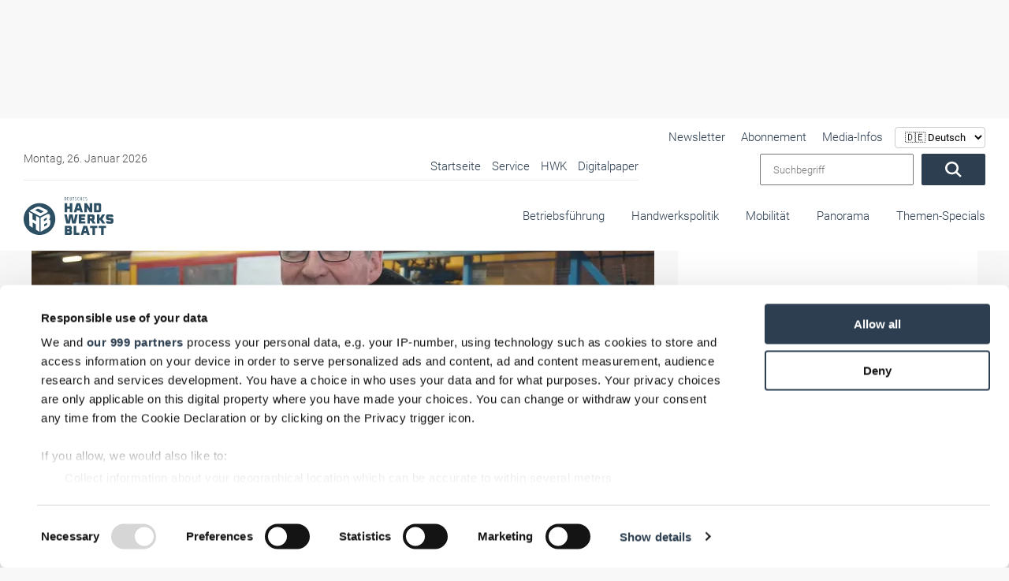

--- FILE ---
content_type: text/html; charset=UTF-8
request_url: https://www.handwerksblatt.de/die-handwerkskammern-in-deutschland/hwk-dortmund/beratungsservice-verhilft-zu-neuen-fachkraeften
body_size: 57940
content:
<!doctype html> <html lang="de">  <head>             <noscript>             <META HTTP-EQUIV="Refresh" CONTENT="0;URL=https://www.handwerksblatt.de/disabled-javascript">         </noscript>          <script async src="https://www.googletagmanager.com/gtag/js?id=AW-1071437912"></script>     <script>
        window.dataLayer = window.dataLayer || [];

        function gtag() {
            dataLayer.push(arguments);
        }

        gtag('js', new Date());
        gtag('config', 'AW-1071437912');
    </script>      <title>Beratungsservice verhilft zu neuen Fachkräften</title>     <meta name="description" content="Der►►  Dortmunder ►► Unternehmer Werner Strauß nutzt das ►► Qualifizierungsangebot ✓✓ &quot;KomQua&quot; ✓✓ für Mitarbeiter.">          <meta name="csrf-token" content="UV24gnFxpKCA2G4HZi7g73ALicJnsQyofmtYuMFe">                 <meta property="og:image" content="https://images.v-h.media/B3rKfRrrEYJhHRMm_RNgc9kVp5Y=/1200x630/https%3A%2F%2Fv-h.media%2Fvah%2F%3Ftitle%3D19833%26size%3D%26sch%3D2b60b268c2075c02120d749452e8134a3b5d6aeee7f26ffcc12cf2c5f4567a4e%26post_id%3D0%26end%3D0"/>                 <meta property="og:description" content="Der Dortmunder Unternehmer Werner Strauß nutzt das Qualifizierungsangebot &amp;quot;KomQua&amp;quot; für Mitarbeiter."/>                 <meta property="og:title" content="Beratungsservice verhilft zu neuen Fachkräften"/>                 <link rel=canonical href="https://www.handwerksblatt.de/die-handwerkskammern-in-deutschland/hwk-dortmund/beratungsservice-verhilft-zu-neuen-fachkraeften"/>         <meta charset="utf-8">     <meta name="viewport" content="width=device-width, initial-scale=1.0, shrink-to-fit=no">     <link rel="preload" href="https://www.handwerksblatt.de/frontend/fonts/roboto/roboto-v30-latin-300.woff2" as="font"           type="font/woff2" crossorigin>     <link rel="preload" href="https://www.handwerksblatt.de/frontend/fonts/roboto/roboto-v30-latin-700.woff2" as="font"           type="font/woff2" crossorigin>     <link rel="preload" href="https://www.handwerksblatt.de/frontend/fonts/fontawesome/fa-solid-900.woff2" as="font" type="font/woff2"           crossorigin>         <link rel="apple-touch-icon" sizes="180x180"           href="https://www.handwerksblatt.de/frontend/handwerksblatt/images/favicon/apple-touch-icon.png?v=Kmw94or6vQ">     <link rel="icon" type="image/png" sizes="32x32"           href="https://www.handwerksblatt.de/frontend/handwerksblatt/images/favicon/favicon-32x32.png?v=Kmw94or6vQ">     <link rel="icon" type="image/png" sizes="16x16"           href="https://www.handwerksblatt.de/frontend/handwerksblatt/images/favicon/favicon-16x16.png?v=Kmw94or6vQ">     <link rel="manifest" href="https://www.handwerksblatt.de/frontend/handwerksblatt/images/favicon/site.webmanifest?v=Kmw94or6vQ">     <link rel="mask-icon"           href="https://www.handwerksblatt.de/frontend/handwerksblatt/images/favicon/safari-pinned-tab.svg?v=Kmw94or6vQ"           color="#2c4e64">     <link rel="shortcut icon" href="https://www.handwerksblatt.de/frontend/handwerksblatt/images/favicon/favicon.ico?v=Kmw94or6vQ">     <meta name="msapplication-TileColor" content="#ffffff">     <meta name="theme-color" content="#ffffff">     <meta name="robots" content="max-image-preview:large">     <link rel="alternate" type="application/rss+xml" href="https://www.handwerksblatt.de/rss_feed.xml">                                 <script type="application/ld+json">
                {
    "@context": "https://schema.org",
    "@type": "NewsArticle",
    "headline": "Beratungsservice verhilft zu neuen Fachkräften",
    "description": "Der►►  Dortmunder ►► Unternehmer Werner Strauß nutzt das ►► Qualifizierungsangebot ✓✓ \"KomQua\" ✓✓ für Mitarbeiter.",
    "image": [
        "https://v-h.media/vah/?title=19833&size=&sch=2b60b268c2075c02120d749452e8134a3b5d6aeee7f26ffcc12cf2c5f4567a4e&post_id=0&end=0"
    ],
    "datePublished": "2020-01-29T09:16:00+01:00",
    "dateModified": "2024-03-21T08:07:59+01:00",
    "author": {
        "@type": "Person",
        "name": "Kätrin Brillowski"
    },
    "publisher": {
        "@type": "Organization",
        "name": "handwerksblatt.de",
        "logo": {
            "@type": "ImageObject",
            "url": "https://www.handwerksblatt.de/frontend/handwerksblatt/images/logo.png",
            "width": 282,
            "height": 123
        }
    },
    "mainEntityOfPage": {
        "@type": "WebPage",
        "@id": "https://www.handwerksblatt.de/die-handwerkskammern-in-deutschland/hwk-dortmund/beratungsservice-verhilft-zu-neuen-fachkraeften"
    }
}
            </script>             <link href="/frontend/css/bootstrap.css?id=47f4b283e113a19a9680019e369b8a70" rel="stylesheet"/>     <style>         .lazyload {             -webkit-filter: blur(5px);             filter: blur(5px);             transition: filter 400ms, -webkit-filter 400ms;         }          .lazyload.lazyloaded {             -webkit-filter: blur(0);             filter: blur(0);         }          /*img[src=""], img[srcset=""] {             display: none;         }*/          /*img.lazyload:not([src]) {             visibility: hidden;         }*/         .nav-bg .container .navi-main .brands.row {             margin-right: 0 !important;         }          @media (min-width: 992px) {             .navi-main .brands li a {                 padding: 25px 0 35px;                 margin-left: 15px;             }         }           .navi-main .brands .col-lg-3 {             width: auto !important;             padding: 0 !important;         }     </style>     <style>                  @font-face {             font-display: swap;             font-family: Roboto;             font-style: normal;             font-weight: 100;             src: url('/frontend/fonts/roboto/roboto-v30-latin-100.eot');             src: local(""), url('/frontend/fonts/roboto/roboto-v30-latin-100.eot?#iefix') format("embedded-opentype"), url('/frontend/fonts/roboto/roboto-v30-latin-100.woff2') format("woff2"), url('/frontend/fonts/roboto/roboto-v30-latin-100.woff') format("woff"), url('/frontend/fonts/roboto/roboto-v30-latin-100.ttf') format("truetype"), url('/frontend/fonts/roboto/roboto-v30-latin-100.svg#Roboto') format("svg")         }          @font-face {             font-display: swap;             font-family: Roboto;             font-style: italic;             font-weight: 100;             src: url('/frontend/fonts/roboto/roboto-v30-latin-100italic.eot');             src: local(""), url('/frontend/fonts/roboto/roboto-v30-latin-100italic.eot?#iefix') format("embedded-opentype"), url('/frontend/fonts/roboto/roboto-v30-latin-100italic.woff2') format("woff2"), url('/frontend/fonts/roboto/roboto-v30-latin-100italic.woff') format("woff"), url('/frontend/fonts/roboto/roboto-v30-latin-100italic.ttf') format("truetype"), url('/frontend/fonts/roboto/roboto-v30-latin-100italic.svg#Roboto') format("svg")         }          @font-face {             font-display: swap;             font-family: Roboto;             font-style: normal;             font-weight: 300;             src: url('/frontend/fonts/roboto/roboto-v30-latin-300.eot');             src: local(""), url('/frontend/fonts/roboto/roboto-v30-latin-300.eot?#iefix') format("embedded-opentype"), url('/frontend/fonts/roboto/roboto-v30-latin-300.woff2') format("woff2"), url('/frontend/fonts/roboto/roboto-v30-latin-300.woff') format("woff"), url('/frontend/fonts/roboto/roboto-v30-latin-300.ttf') format("truetype"), url('/frontend/fonts/roboto/roboto-v30-latin-300.svg#Roboto') format("svg")         }          @font-face {             font-display: swap;             font-family: Roboto;             font-style: italic;             font-weight: 300;             src: url('/frontend/fonts/roboto/roboto-v30-latin-300italic.eot');             src: local(""), url('/frontend/fonts/roboto/roboto-v30-latin-300italic.eot?#iefix') format("embedded-opentype"), url('/frontend/fonts/roboto/roboto-v30-latin-300italic.woff2') format("woff2"), url('/frontend/fonts/roboto/roboto-v30-latin-300italic.woff') format("woff"), url('/frontend/fonts/roboto/roboto-v30-latin-300italic.ttf') format("truetype"), url('/frontend/fonts/roboto/roboto-v30-latin-300italic.svg#Roboto') format("svg")         }          @font-face {             font-display: swap;             font-family: Roboto;             font-style: normal;             font-weight: 400;             src: url('/frontend/fonts/roboto/roboto-v30-latin-regular.eot');             src: local(""), url('/frontend/fonts/roboto/roboto-v30-latin-regular.eot?#iefix') format("embedded-opentype"), url('/frontend/fonts/roboto/roboto-v30-latin-regular.woff2') format("woff2"), url('/frontend/fonts/roboto/roboto-v30-latin-regular.woff') format("woff"), url('/frontend/fonts/roboto/roboto-v30-latin-regular.ttf') format("truetype"), url('/frontend/fonts/roboto/roboto-v30-latin-regular.svg#Roboto') format("svg")         }          @font-face {             font-display: swap;             font-family: Roboto;             font-style: italic;             font-weight: 400;             src: url('/frontend/fonts/roboto/roboto-v30-latin-italic.eot');             src: local(""), url('/frontend/fonts/roboto/roboto-v30-latin-italic.eot?#iefix') format("embedded-opentype"), url('/frontend/fonts/roboto/roboto-v30-latin-italic.woff2') format("woff2"), url('/frontend/fonts/roboto/roboto-v30-latin-italic.woff') format("woff"), url('/frontend/fonts/roboto/roboto-v30-latin-italic.ttf') format("truetype"), url('/frontend/fonts/roboto/roboto-v30-latin-italic.svg#Roboto') format("svg")         }          @font-face {             font-display: swap;             font-family: Roboto;             font-style: normal;             font-weight: 500;             src: url('/frontend/fonts/roboto/roboto-v30-latin-500.eot');             src: local(""), url('/frontend/fonts/roboto/roboto-v30-latin-500.eot?#iefix') format("embedded-opentype"), url('/frontend/fonts/roboto/roboto-v30-latin-500.woff2') format("woff2"), url('/frontend/fonts/roboto/roboto-v30-latin-500.woff') format("woff"), url('/frontend/fonts/roboto/roboto-v30-latin-500.ttf') format("truetype"), url('/frontend/fonts/roboto/roboto-v30-latin-500.svg#Roboto') format("svg")         }          @font-face {             font-display: swap;             font-family: Roboto;             font-style: italic;             font-weight: 500;             src: url('/frontend/fonts/roboto/roboto-v30-latin-500italic.eot');             src: local(""), url('/frontend/fonts/roboto/roboto-v30-latin-500italic.eot?#iefix') format("embedded-opentype"), url('/frontend/fonts/roboto/roboto-v30-latin-500italic.woff2') format("woff2"), url('/frontend/fonts/roboto/roboto-v30-latin-500italic.woff') format("woff"), url('/frontend/fonts/roboto/roboto-v30-latin-500italic.ttf') format("truetype"), url('/frontend/fonts/roboto/roboto-v30-latin-500italic.svg#Roboto') format("svg")         }          @font-face {             font-display: swap;             font-family: Roboto;             font-style: normal;             font-weight: 700;             src: url('/frontend/fonts/roboto/roboto-v30-latin-700.eot');             src: local(""), url('/frontend/fonts/roboto/roboto-v30-latin-700.eot?#iefix') format("embedded-opentype"), url('/frontend/fonts/roboto/roboto-v30-latin-700.woff2') format("woff2"), url('/frontend/fonts/roboto/roboto-v30-latin-700.woff') format("woff"), url('/frontend/fonts/roboto/roboto-v30-latin-700.ttf') format("truetype"), url('/frontend/fonts/roboto/roboto-v30-latin-700.svg#Roboto') format("svg")         }          @font-face {             font-display: swap;             font-family: Roboto;             font-style: italic;             font-weight: 700;             src: url('/frontend/fonts/roboto/roboto-v30-latin-700italic.eot');             src: local(""), url('/frontend/fonts/roboto/roboto-v30-latin-700italic.eot?#iefix') format("embedded-opentype"), url('/frontend/fonts/roboto/roboto-v30-latin-700italic.woff2') format("woff2"), url('/frontend/fonts/roboto/roboto-v30-latin-700italic.woff') format("woff"), url('/frontend/fonts/roboto/roboto-v30-latin-700italic.ttf') format("truetype"), url('/frontend/fonts/roboto/roboto-v30-latin-700italic.svg#Roboto') format("svg")         }          @font-face {             font-display: swap;             font-family: Roboto;             font-style: normal;             font-weight: 900;             src: url('/frontend/fonts/roboto/roboto-v30-latin-900.eot');             src: local(""), url('/frontend/fonts/roboto/roboto-v30-latin-900.eot?#iefix') format("embedded-opentype"), url('/frontend/fonts/roboto/roboto-v30-latin-900.woff2') format("woff2"), url('/frontend/fonts/roboto/roboto-v30-latin-900.woff') format("woff"), url('/frontend/fonts/roboto/roboto-v30-latin-900.ttf') format("truetype"), url('/frontend/fonts/roboto/roboto-v30-latin-900.svg#Roboto') format("svg")         }          @font-face {             font-display: swap;             font-family: Roboto;             font-style: italic;             font-weight: 900;             src: url('/frontend/fonts/roboto/roboto-v30-latin-900italic.eot');             src: local(""), url('/frontend/fonts/roboto/roboto-v30-latin-900italic.eot?#iefix') format("embedded-opentype"), url('/frontend/fonts/roboto/roboto-v30-latin-900italic.woff2') format("woff2"), url('/frontend/fonts/roboto/roboto-v30-latin-900italic.woff') format("woff"), url('/frontend/fonts/roboto/roboto-v30-latin-900italic.ttf') format("truetype"), url('/frontend/fonts/roboto/roboto-v30-latin-900italic.svg#Roboto') format("svg")         }          @-ms-viewport {             width: device-width         }          .col-12, .col-4, .col-6, .col-lg-3, .col-lg-8, .col-xl-3 {             position: relative;             width: 100%;             min-height: 1px;             padding-right: 15px;             padding-left: 15px         }          .col-12, .col-4, .col-6, .col-lg-3, .col-lg-8, .col-xl-3 {             min-height: 1px;             padding-left: 15px;             padding-right: 15px;             position: relative;             width: 100%         }          .lazyload {             -webkit-filter: blur(5px);             filter: blur(5px)         }          .nav-bg .container .navi-main .brands.row {             margin-right: 0 !important         }          .navi-main .brands li a {             padding: 25px 0 35px !important;         }          .navi-main .brands .col-lg-3 {             width: auto !important;             padding: 0 !important         }          body {             background: #f8f8f8 !important;         }          .nav-bg .container {             max-width: 100% !important         }          .desktopAdvertise {             display: none         }          @media (min-width: 992px) {             .desktopAdvertise {                 display: block             }         }          body:not(.wallpaper-top-gh) .wallpaperTop {             margin: 0 !important         }          .fireplaceAdTop {             margin: 30px auto 0;             position: absolute;             display: none;             z-index: 1000;             left: 50%;             top: 0;             transform: translateX(-50%);             width: 1200px         }          .img-fluid {             max-width: 100%;             height: auto         }          .container {             width: 100%;             padding-right: 15px;             padding-left: 15px;             margin-right: auto;             margin-left: auto         }          @media (min-width: 576px) {             .container {                 max-width: 540px             }         }          @media (min-width: 768px) {             .container {                 max-width: 720px             }         }          @media (min-width: 992px) {             .container {                 max-width: 960px             }         }          @media (min-width: 1200px) {             .container {                 max-width: 1140px             }         }          .row {             display: -webkit-box;             display: -ms-flexbox;             display: flex;             -ms-flex-wrap: wrap;             flex-wrap: wrap;             margin-right: -15px;             margin-left: -15px         }          .col-12, .col-4, .col-6, .col-lg-3, .col-lg-4, .col-lg-8, .col-xl-3 {             position: relative;             width: 100%;             min-height: 1px;             padding-right: 15px;             padding-left: 15px         }          .col-4 {             -webkit-box-flex: 0;             -ms-flex: 0 0 33.333333%;             flex: 0 0 33.333333%;             max-width: 33.333333%         }          .col-6 {             -webkit-box-flex: 0;             -ms-flex: 0 0 50%;             flex: 0 0 50%;             max-width: 50%         }          .col-12 {             -webkit-box-flex: 0;             -ms-flex: 0 0 100%;             flex: 0 0 100%;             max-width: 100%         }          @media (min-width: 992px) {             .col-lg-3 {                 -webkit-box-flex: 0;                 -ms-flex: 0 0 25%;                 flex: 0 0 25%;                 max-width: 25%             }              .col-lg-4 {                 -webkit-box-flex: 0;                 -ms-flex: 0 0 33.333333%;                 flex: 0 0 33.333333%;                 max-width: 33.333333%             }              .col-lg-8 {                 -webkit-box-flex: 0;                 -ms-flex: 0 0 66.666667%;                 flex: 0 0 66.666667%;                 max-width: 66.666667%             }         }          @media (min-width: 1200px) {             .col-xl-3 {                 -webkit-box-flex: 0;                 -ms-flex: 0 0 25%;                 flex: 0 0 25%;                 max-width: 25%             }         }          .btn {             display: inline-block;             font-weight: 400;             text-align: center;             white-space: nowrap;             vertical-align: middle;             border: 1px solid transparent;             padding: .375rem .75rem;             font-size: 1rem;             line-height: 1.5;             border-radius: .25rem         }          .navbar-brand {             display: inline-block;             padding-top: .3125rem;             padding-bottom: .3125rem;             margin-right: 1rem;             font-size: 1.25rem;             line-height: inherit;             white-space: nowrap         }          .carousel {             position: relative         }          .carousel-inner {             position: relative;             width: 100%;             overflow: hidden         }          .carousel-item {             position: relative;             display: none;             -webkit-box-align: center;             -ms-flex-align: center;             align-items: center;             width: 100%;             -webkit-backface-visibility: hidden;             backface-visibility: hidden;             -webkit-perspective: 1000px;             perspective: 1000px         }          .carousel-item.active {             display: block         }          .carousel-indicators {             position: absolute;             right: 0;             bottom: 10px;             left: 0;             z-index: 15;             display: -webkit-box;             display: -ms-flexbox;             display: flex;             -webkit-box-pack: center;             -ms-flex-pack: center;             justify-content: center;             padding-left: 0;             margin-right: 15%;             margin-left: 15%;             list-style: none         }          .carousel-indicators li {             position: relative;             -webkit-box-flex: 0;             -ms-flex: 0 1 auto;             flex: 0 1 auto;             width: 30px;             height: 3px;             margin-right: 3px;             margin-left: 3px;             text-indent: -999px;             background-color: rgba(255, 255, 255, .5)         }          .carousel-indicators li::before {             position: absolute;             top: -10px;             left: 0;             display: inline-block;             width: 100%;             height: 10px;             content: ""         }          .carousel-indicators li::after {             position: absolute;             bottom: -10px;             left: 0;             display: inline-block;             width: 100%;             height: 10px;             content: ""         }          .carousel-indicators .active {             background-color: #fff         }          .d-block {             display: block !important         }          .w-100 {             width: 100% !important         }          .mt-0 {             margin-top: 0 !important         }          .fal, .fas {             -moz-osx-font-smoothing: grayscale;             -webkit-font-smoothing: antialiased;             display: inline-block;             font-style: normal;             font-variant: normal;             text-rendering: auto;             line-height: 1         }          .fa-angle-down:before {             content: "\f107"         }          .fa-angle-right:before {             content: "\f105"         }          .fa-play:before {             content: "\f04b"         }          .fa-search:before {             content: "\f002"         }          .fa-times-circle:before {             content: "\f057"         }          .fal, .fas {             font-family: 'Font Awesome 5 Pro'         }          .fal {             font-weight: 300         }          .fas {             font-weight: 900         }          :root {             --swiper-theme-color: #007aff         }          :root {             --swiper-navigation-size: 44px         }          .container {             margin-left: auto;             margin-right: auto;             max-width: 100%;             padding-left: 15px;             padding-right: 15px;             position: relative;             width: 100%         }          @media (min-width: 992px) {             .container {                 padding-left: 30px;                 padding-right: 30px             }              .col-12, .col-4, .col-6, .col-lg-3, .col-lg-4, .col-lg-8, .col-xl-3 {                 padding-left: 15px;                 padding-right: 15px             }         }          .row {             display: flex;             flex-wrap: wrap;             margin-left: -15px;             margin-right: -15px         }          .col-12, .col-4, .col-6, .col-lg-3, .col-lg-4, .col-lg-8, .col-xl-3 {             min-height: 1px;             padding-left: 15px;             padding-right: 15px;             position: relative;             width: 100%         }          @media (min-width: 576px) {             .col-12, .col-4, .col-6, .col-lg-3, .col-lg-4, .col-lg-8, .col-xl-3 {                 padding-left: 15px;                 padding-right: 15px             }         }          @media (min-width: 768px) {             .col-12, .col-4, .col-6, .col-lg-3, .col-lg-4, .col-lg-8, .col-xl-3 {                 padding-left: 15px;                 padding-right: 15px             }         }          .col-4 {             flex: 0 0 33.33333%;             max-width: 33.33333%         }          .col-6 {             flex: 0 0 50%;             max-width: 50%         }          .col-12 {             flex: 0 0 100%;             max-width: 100%         }          @media (min-width: 992px) {             .col-lg-3 {                 flex: 0 0 25%;                 max-width: 25%             }              .col-lg-4 {                 flex: 0 0 33.33333%;                 max-width: 33.33333%             }              .col-lg-8 {                 flex: 0 0 66.66667%;                 max-width: 66.66667%             }         }          @media (min-width: 1200px) {             .col-12, .col-4, .col-6, .col-lg-3, .col-lg-4, .col-lg-8, .col-xl-3 {                 padding-left: 15px;                 padding-right: 15px             }              .col-xl-3 {                 flex: 0 0 25%;                 max-width: 25%             }         }          * {             list-style: none;             margin: 0;             outline: 0 !important;             padding: 0         }          *, html {             box-sizing: border-box         }          body {             background: #f8f8f8;             color: #2c3e50;             font-family: Roboto, sans-serif;             font-size: 15px;             font-weight: 300;             line-height: 22px;             overflow-x: hidden         }          body #page {             margin: 0 auto;             max-width: 1360px;             overflow: hidden;             z-index: 0         }          a {             color: #fff         }          a {             text-decoration: none         }          p {             margin-bottom: 1rem;             margin-top: 0         }          .img-fluid {             height: auto;             max-width: 100%;             width: 100%         }          .btn {             background: #2c3e50;             border-radius: 2px !important;             color: #fff;             display: inline-block;             font-size: 20px;             font-weight: 300;             padding: .6rem 2rem;             vertical-align: middle;             white-space: nowrap         }          .btn:before {             display: none         }          h2, h3 {             color: inherit;             font-weight: 500;             -webkit-hyphens: auto;             -ms-hyphens: auto;             hyphens: auto;             margin-bottom: .5rem         }          h2 {             font-size: 32px;             line-height: 36px         }          h3 {             font-size: 28px;             line-height: 32px         }          .navi-main {             background: #f2f2f2;             box-shadow: inset 0 0 10px rgba(0, 0, 0, .1);             height: calc(100vh - 72px);             overflow-x: hidden;             padding-top: 0;             position: absolute;             right: 0;             top: 72px;             transform: translateX(100%);             width: 100%;             z-index: 99999         }          .navi-main .brands {             display: flex;             margin-bottom: 0;             padding: 30px 0 150px         }          .navi-main .brands li.advertise-300x100 {             display: none;             position: absolute;             right: 615px;             top: -12px         }          @media (min-width: 1200px) {             .navi-main .brands li.advertise-300x100 {                 background: #2c3e50;                 display: inline-block;                 height: 100px;                 width: 300px             }         }          .navi-main .brands li a {             display: inline-block;             padding: 10px 20px         }          @media (min-width: 992px) {             .navi-main {                 height: auto;                 overflow-y: hidden;                 top: 0             }              .navi-main .brands {                 background: #fff;                 display: block;                 height: 80px;                 padding-bottom: 0;                 padding-right: 30px;                 padding-top: 0;                 text-align: right             }              .navi-main .brands.row {                 margin-left: 0;                 margin-right: 0;                 margin-top: -1px             }              .navi-main .brands .col-lg-3 {                 padding: 0;                 width: auto             }              .navi-main .brands li a {                 margin-left: 30px;                 padding: 25px 0 35px             }         }          .navi-main .date {             color: #4f4f4f;             padding: 0 18px         }          .navi-main form.search {             display: flex;             padding: 0 18px;             width: 100%         }          .navi-main form.search input {             margin-right: 10px;             padding: 0 15px;             width: 80%;             font-weight: 300;             font-family: Roboto, sans-serif;         }          .navi-main .top-bar {             border-bottom: 1px solid rgba(44, 62, 80, .1);             padding-bottom: 30px         }          @media (min-width: 992px) {             .navi-main .top-bar {                 align-items: center;                 background: #fff;                 border: none;                 display: flex;                 flex-flow: row;                 justify-content: space-between;                 padding: 40px 0 10px 30px;                 position: relative;                 width: 100%             }              .navi-main .top-bar .date {                 font-size: 14px;                 padding-left: 0;                 width: 40%             }              .navi-main .top-bar .large-border {                 border-bottom: 1px solid rgba(44, 62, 80, .1);                 display: flex;                 justify-content: space-between;                 max-width: 780px;                 width: 64%             }              .navi-main .top-bar .large-border ul {                 text-align: right;                 width: 100%             }         }          @media (min-width: 992px)and (min-width: 1300px) {             .navi-main .top-bar .large-border {                 padding-bottom: 5px;                 width: 65%             }              .navi-main .top-bar .large-border ul {                 width: 100%             }         }          @media (min-width: 992px) {             .navi-main .top-bar form.search {                 padding-right: 0;                 position: relative;                 right: 30px;                 text-align: right;                 width: auto             }              .navi-main {                 background: 0 0;                 box-shadow: none;                 padding: 0;                 position: relative;                 transform: none;                 width: 100%             }         }          @media (min-width: 992px)and (min-width: 1300px) {             .navi-main .top-bar form.search {                 padding-left: 0;                 position: absolute;                 top: 33px             }              .navi-main .top-bar form.search input {                 width: 250px             }         }          .navi-main ul li {             list-style: none;             margin: 0;             position: relative         }          .navi-main ul li a {             color: #2c3e50;             display: block;             font-size: 16px;             opacity: 1;             padding: .1rem 15px;             position: relative;             text-align: left         }          .nav-bg {             background: #fff;             box-shadow: 0 0 10px rgba(0, 0, 0, .05);             position: absolute;             top: 0;             width: 100%;             z-index: 9999         }          .nav-bg:before {             background: #fff;             box-shadow: 0 0 15px rgba(0, 0, 0, .03);             content: "";             display: none !important;             height: 100%;             left: 0;             position: absolute;             top: 0;             width: 1px         }          @media (min-width: 992px) {             .navi-main ul {                 position: relative             }              .navi-main ul li {                 display: inline-block             }              .navi-main ul li a {                 font-size: 15px;                 margin-left: 10px;                 padding: .1rem 0             }              .nav-bg {                 box-shadow: none             }              .nav-bg {                 left: 50%;                 transform: translateX(-50%)             }              .nav-bg .container {                 padding: 0             }         }          @media (min-width: 1200px) {             .nav-bg {                 top: 30px             }         }          .nav-bg .navbar-brand {             display: block;             line-height: 0;             margin-right: 0;             padding: 20px 0         }          .nav-bg .navbar-brand svg {             height: 50px;             max-width: none;             width: 142px         }          #toggle-nav {             border-radius: 2px !important;             color: #2c3e50;             display: block;             font-size: 22px;             position: absolute;             right: 15px;             text-align: center;             top: calc(50% - 8px);             transform: translateY(-50%)         }          #toggle-nav span {             display: block;             font-size: 14px;             line-height: 0;             opacity: .6         }          @media (min-width: 992px) {             .nav-bg .navbar-brand {                 bottom: 20px;                 left: 30px;                 padding: 0;                 position: absolute;                 z-index: 9999999             }              #toggle-nav {                 display: none             }              .navi-main .sub {                 display: none;                 width: 100%             }         }          .navi-main .sub li {             margin: 0 0 0 20px;             padding: 0;             position: relative         }          .navi-main .sub li:before {             background: #2c3e50;             border-radius: 50%;             content: "";             height: 4px;             left: 0;             opacity: .4;             position: absolute;             top: 50%;             transform: translateY(-50%);             width: 4px         }          .navi-main .sub li a {             color: #2c3e50;             margin: 0;             padding: 4px 14px         }          .hover-action {             background: #fff;             box-shadow: 0 10px 40px rgba(0, 0, 0, .2);             height: 0;             opacity: 0;             overflow: hidden;             position: absolute;             transform: translateY(-40%);             visibility: hidden;             width: 100%;             z-index: 20         }          .hover-action .container {             padding: 30px         }          .hover-action .news-blog .CopyRight {             font-size: 11px;             padding: 5px 15px         }          .hover-action .news-blog header {             min-height: 140px         }          .hover-action ul {             border-bottom: 1px solid rgba(44, 62, 80, .1);             padding-bottom: 30px;             padding-top: 30px         }          .hover-action ul li {             margin-top: 6px         }          .hover-action ul li a {             color: #2c3e50         }          .o-overlay {             display: block;             height: 100%;             left: 0;             opacity: 0;             position: absolute;             top: 0;             width: 100%;             z-index: 99         }          #toggle-nav {             background: #2c3e50;             border-radius: 5px;             height: 35px;             width: 35px         }          #toggle-nav .line-1, #toggle-nav .line-2, #toggle-nav .line-3 {             background: #fff;             height: 2px;             left: 50%;             opacity: 1;             position: absolute;             top: calc(50% - 6px);             transform: translate(-50%, -50%);             width: 18px         }          #toggle-nav .line-2.line-2 {             top: 50%         }          #toggle-nav .line-3.line-3 {             top: calc(50% + 6px)         }          #toggle-nav .text {             bottom: -10px;             font-size: 12px;             left: 50%;             position: absolute;             transform: translateX(-50%);             width: 50px         }          #toggle-nav .text .open {             transform: translateX(-50%)         }          #toggle-nav .text .closeText, #toggle-nav .text .open {             background: 0 0;             font-family: Roboto, sans-serif;             font-style: normal;             left: 50%;             position: absolute         }          #toggle-nav .text .closeText {             opacity: 0;             transform: translateX(50%);             width: 200%         }          article header {             margin-top: 30px         }          @media (min-width: 992px) {             .hover-action .news-blog section {                 min-height: 270px;                 padding: 20px 0             }              .hover-action .news-blog section .date {                 left: 0             }              .hover-action .news-blog section i {                 bottom: 0             }              .hover-action .news-blog section i.small {                 bottom: 3px             }              header {                 margin-top: 212px             }         }          header .header-slider .CopyRight {             bottom: 10px !important;             display: none         }          header .header-slider .claim-headline {             margin: 0;             min-height: 350px;             padding: 30px         }          @media (min-width: 576px) {             header .header-slider .claim-headline {                 min-height: 250px             }         }          @media (min-width: 768px) {             header .header-slider .claim-headline {                 min-height: 300px             }         }          @media (min-width: 992px) {             header .header-slider .CopyRight {                 bottom: 60px !important;                 z-index: 99             }              header .header-slider .claim-headline {                 min-height: auto             }         }          @media (min-width: 1200px) {             header {                 margin-top: 180px             }              header .header-slider .claim-headline {                 background: 0 0;                 bottom: 0;                 color: #fff;                 position: absolute;                 z-index: 50             }              header .header-slider .claim-headline:before {                 background-image: linear-gradient(0deg, rgba(0, 0, 0, .7) 0, transparent);                 bottom: -100%;                 content: "";                 height: 350px;                 left: 0;                 position: absolute;                 width: 100%;                 z-index: -1             }              header .header-slider .claim-headline p {                 bottom: -50px;                 font-size: 18px;                 line-height: 24px;                 opacity: 0;                 position: relative             }         }          header .header-slider .claim-headline h3 {             font-size: 25px;             margin-bottom: 20px;             opacity: 0;             position: relative;             top: -50px         }          header .header-slider .claim-headline .date {             color: #4f4f4f         }          header .header-slider .carousel-item a {             color: #2c3e50         }          header .header-slider .carousel-item img {             height: auto         }          header .header-slider .carousel-item.active p {             bottom: 0;             opacity: 1         }          header .header-slider .carousel-indicators {             bottom: 0;             display: flex;             display: none;             left: 0;             margin: 0;             position: relative;             width: 100%         }          @media (min-width: 1200px) {             header .header-slider .claim-headline h3 {                 font-size: 34px             }              header .header-slider .carousel-indicators {                 position: absolute             }         }          header .header-slider .carousel-indicators li {             background-color: #fff;             border-right: 1px solid rgba(44, 62, 80, .07);             color: #2c3e50;             flex: 1;             font-size: 16px;             height: auto;             margin-left: 0;             margin-right: 0;             opacity: .3;             overflow: hidden;             padding: 30px 0;             position: relative;             text-indent: -999px;             width: 100%         }          header .header-slider .carousel-indicators li:last-child {             border: none         }          header .header-slider .carousel-indicators li:after {             color: #000;             content: "RTS Magazin";             display: none;             font-family: Roboto, sans-serif;             font-size: 16px;             height: 30px;             left: 595px;             position: absolute;             text-align: center;             top: 55%;             transform: translateX(-50%) translateY(-50%) !important;             width: 100%;             z-index: 9999999         }          header .header-slider .carousel-indicators li:first-child {             background: #62c6ba         }          @media (min-width: 1200px) {             header .header-slider .carousel-indicators li {                 opacity: 1             }              header .header-slider .carousel-indicators li:after {                 display: block             }              header .header-slider .carousel-indicators li:first-child {                 background: #fff             }         }          header .header-slider .carousel-indicators li:first-child:after {             color: #62c6ba;             content: "Glas+Rahmen"         }          header .header-slider .carousel-indicators li:nth-child(2) {             background: #ffc700         }          @media (min-width: 1200px) {             header .header-slider .carousel-indicators li:nth-child(2) {                 background: #fff             }         }          header .header-slider .carousel-indicators li:nth-child(2):after {             color: #ffc700;             content: "RTS Magazin"         }          header .header-slider .carousel-indicators li:nth-child(3) {             background: #d82127         }          @media (min-width: 1200px) {             header .header-slider .carousel-indicators li:nth-child(3) {                 background: #fff             }         }          header .header-slider .carousel-indicators li:nth-child(3):after {             color: #d82127;             content: "Fassade"         }          header .header-slider .carousel-indicators li.active {             background: #2c4e64;             opacity: 1         }          header .header-slider .carousel-indicators li.active:after {             color: #fff         }          .ac-container {             display: block;             height: 100%;             margin: 0 0 30px;             max-height: none;             max-width: 100%;             position: relative;             z-index: 500         }          .ac-container label {             background: #2c3e50;             border-bottom: 1px solid rgba(44, 62, 80, .1);             color: #fff;             display: block;             font-size: 16px;             line-height: 20px;             margin: 0;             padding: 19px 30px;             position: relative         }          .ac-container label i {             color: #fff;             position: absolute;             right: 30px;             top: 50%;             transform: translateY(-50%)         }          .ac-container {             margin: 30px 0 0;             text-align: left;             width: 100%         }          .ac-container .news {             border-bottom: 1px solid rgba(44, 62, 80, .1);             display: block;             padding: 15px 30px         }          .ac-container .news .top-bar {             align-items: center;             display: flex;             flex-flow: row;             justify-content: space-between;             width: 100%         }          .ac-container .news .categorie {             font-size: 14px;             margin-bottom: 6px;             width: 70%         }          .ac-container .news .date {             color: #4f4f4f;             font-size: 13px;             margin-bottom: 6px;             text-align: right;             width: 100%         }          .ac-container .news .headline {             color: #2c3e50;             font-size: 16px;             font-weight: 700;             line-height: 22px;             margin-bottom: 0         }          .ac-container input:checked + label {             background: #fff;             color: #2c3e50         }          .ac-container input {             display: none         }          .ac-container article {             height: 0;             overflow: hidden;             position: relative;             z-index: 10         }          @media (min-width: 992px) {             .ac-container {                 max-height: 600px             }              .ac-container {                 margin-top: 0             }              .ac-container input:checked ~ article.ac-small {                 height: 550px             }         }          @media (max-width: 992px) {             body article.news-container header {                 margin-bottom: 0             }              article.news-container .news-blog {                 padding-bottom: 0             }         }          @media (max-width: 767px) {             article.news-container .news-blog section p {                 font-size: 13px             }              article.news-container .news-blog section {                 min-height: 0;                 padding: 15px 15px 20px             }              article.news-container .news-blog section:after {                 color: #036dbc;                 content: "Weiterlesen";                 display: block;                 font-weight: 500;                 margin-right: 2em;                 margin-top: 1em;                 text-align: right             }              article.news-container .news-blog section i, article.news-container .news-blog section i.small {                 opacity: 1;                 transform: none             }              article.news-container .news-blog section i {                 bottom: 19px;                 right: 15px             }              article.news-container .news-blog section i.small {                 bottom: 22px;                 right: 25px             }         }          .news-blog {             background: #fff;             color: #2c3e50;             display: block;             margin-bottom: 0;             overflow: hidden;             padding-bottom: 50px         }          .news-blog section {             min-height: 240px;             padding: 30px;             position: relative         }          @media (min-width: 576px) {             .news-blog section {                 min-height: 230px             }         }          .news-blog section i {             bottom: 30px;             color: #2c4e64;             font-size: 24px;             opacity: 0;             position: absolute;             right: 30px;             transform: translateX(1000%)         }          .news-blog section i.small {             bottom: 33px;             font-size: 19px;             right: 40px;             transform: translateX(1500%)         }          .news-blog section p {             font-size: 15px;             margin-bottom: 6px         }          .news-blog section h2 {             font-size: 18px;             font-weight: 600;             -webkit-hyphens: auto;             -ms-hyphens: auto;             hyphens: auto;             line-height: 23px         }          @media (min-width: 992px) {             .news-blog {                 padding-bottom: 10px             }              .news-blog section {                 min-height: 350px             }              .news-blog section h2 {                 -webkit-hyphens: none;                 -ms-hyphens: none;                 hyphens: none             }              .news-full:before {                 background-image: linear-gradient(0deg, rgba(0, 0, 0, .4) 0, transparent);                 bottom: 0;                 height: 500px             }              .news-full:after, .news-full:before {                 content: "";                 left: 0;                 position: absolute;                 width: 100%;                 z-index: 1             }              .news-full:after {                 background: #2c3e50;                 height: 100%;                 opacity: 0;                 top: 0             }         }          .news-blog header {             margin: 0;             min-height: 200px;             overflow: hidden;             position: relative         }          .news-blog header:before {             background: #2c3e50;             content: "";             height: 100%;             left: 0;             opacity: 0;             position: absolute;             top: 0;             width: 100%;             z-index: 1         }          .news-blog header:after {             background: #fff;             color: #2c3e50;             content: "Artikel lesen";             font-family: Roboto, sans-serif;             left: 30px;             padding: 12px 24px;             position: absolute;             top: 30px;             transform: translateX(-300%);             z-index: 5         }          .news-blog header img {             height: 100%;             -o-object-fit: cover;             object-fit: cover;             position: relative;             top: 0;             width: 100%         }          .anzeige {             color: #4f4f4f;             display: block;             margin-top: 30px;             position: relative;             text-align: center         }          .news-full {             background: #fff;             display: block;             margin-top: 30px;             overflow: hidden;             position: relative         }          .news-full {             color: #2c3e50         }          @media (min-width: 1200px) {             .ac-container input:checked ~ article.ac-small {                 height: 490px             }              .anzeige {                 background: #fff;                 min-height: 380px             }              .news-full {                 max-height: 380px;                 min-height: 380px;                 overflow: hidden             }              .news-full img {                 max-width: 110%;                 width: 110%             }         }          .news-full .headline {             font-size: 24px;             font-weight: 700;             -webkit-hyphens: auto;             -ms-hyphens: auto;             hyphens: auto;             line-height: 28px;             margin-bottom: 15px;             padding: 20px 30px 0         }          @media (min-width: 992px) {             .news-full .headline {                 bottom: 140px;                 color: #fff;                 font-size: 22px;                 line-height: 26px;                 position: absolute;                 z-index: 2             }              .news-full span {                 bottom: 70px;                 color: #fff;                 font-size: 16px;                 line-height: 20px;                 max-width: 100%;                 position: absolute;                 z-index: 2             }         }          .news-full span {             display: block;             padding: 0 30px 20px         }          @media (min-width: 992px) {             .news-full span.categorie {                 bottom: 40px             }         }          @media (min-width: 1200px) {             .news-full .headline {                 bottom: 160px             }              .news-full span {                 bottom: 90px             }              .news-full span.categorie {                 bottom: 60px             }         }          .ausgaben a {             display: block;             position: relative         }          .ausgaben a:before {             background: #2c3e50;             content: "";             height: 100%;             left: 0;             opacity: 0;             position: absolute;             top: 0;             width: 100%;             z-index: 1         }          .ausgaben a:after {             background: #fff;             color: #2c3e50;             content: "Online lesen";             font-family: Roboto, sans-serif;             left: 50%;             padding: 12px 24px;             position: absolute;             top: 50%;             transform: translateX(-500%) translateY(-50%);             z-index: 5         }          .ausgaben .carousel-inner img {             border: 1px solid rgba(44, 62, 80, .1);             display: block;             height: auto;             margin: 0 auto;             max-width: 350px         }          .brand-categorie .news-full {             min-height: 530px;             position: relative         }          @media (min-width: 576px) {             .news-blog header {                 min-height: 300px             }              .news-blog header img {                 position: absolute             }              .ausgaben .carousel-inner img {                 width: auto !important             }              .brand-categorie .news-full {                 min-height: 450px             }         }          .brand-categorie .full-slider .CopyRight {             display: none         }          .brand-categorie .full-slider .carousel-item .news-full {             padding-bottom: 30px         }          .brand-categorie .full-slider .carousel-indicators {             bottom: auto;             left: 20px;             margin: 0;             position: absolute;             right: auto;             text-align: left;             top: 50px         }          .brand-categorie .full-slider .carousel-indicators li {             height: 20px;             width: 20px         }          .brand-categorie .title-top {             background: #62c6ba;             color: #fff;             font-size: 18px;             height: 50px;             padding: 14px 24px;             position: absolute;             right: 0;             top: 0         }          .CopyRight {             background: rgba(255, 255, 255, .85);             bottom: 0;             font-size: 11px;             font-weight: 400;             margin: 0;             padding: 6px 30px;             position: absolute;             text-align: right;             width: 100%;             z-index: 50         }          @media screen and (max-width: 1165px)and (min-width: 990px) {             .nav-bg .navbar-brand {                 margin-bottom: 0em             }              .navi-main .brands.row {                 margin-top: 0em             }         }          .fireplaceAdTop {             z-index: 0         }          header .header-slider .claim-headline {             background: #fff;             bottom: auto;             color: #2c3e50;             min-height: auto;             position: static         }          header .header-slider .claim-headline:before {             content: normal         }          header .header-slider .claim-headline h3 {             color: #2c4e64 !important;             font-size: 18px;             font-weight: 600;             -webkit-hyphens: auto;             -ms-hyphens: auto;             hyphens: auto;             line-height: 23px;             margin-bottom: 8px;             margin-top: 8px         }          header .header-slider .claim-headline p {             font-size: 15px         }          header .header-slider .claim-headline p.categorie {             margin-bottom: 0 !important         }          header .header-slider .claim-headline .category-link {             color: #2c4e64         }          header .header-slider .claim-headline button {             background: #2c4e64;             border: none;             border-radius: 2px !important;             bottom: 20px;             color: #fff;             font-size: 14px;             font-weight: 300;             padding: .6rem 3rem;             position: absolute         }          @media (max-width: 1360px) {             header .header-slider .claim-headline button {                 position: static             }         }          @media (max-width: 414px) {             header .header-slider .claim-headline button {                 margin-bottom: 30px;                 width: 100%             }         }          @media (max-width: 1200px) {             header .header-slider .carousel-indicators {                 bottom: 30px;                 justify-content: flex-end;                 padding-right: 30px;                 position: absolute;                 right: 30px             }              header .header-slider .carousel-indicators li {                 flex: none;                 height: 30px;                 margin-left: 10px;                 padding: 0;                 position: relative;                 width: 30px             }         }          header .header-slider .carousel-indicators li.slide-nav:after {             content: attr(data-title)         }          header .header-slider .carousel-indicators li.slide-nav.active {             background: #2c4e64;             opacity: 1         }          header .header-slider .carousel-indicators li.slide-nav.active:after {             color: #fff         }          .CopyRight:empty {             display: none         }          a {             color: #2c4e64         }          .ac-container input:checked ~ article.ac-small {             height: auto         }          .ac-container .news {             padding: 13px 30px         }          .ac-container .news:last-child {             border-bottom: 0         }          .ac-container .news .headline {             line-height: 19px         }          iframe {             border: 0         }          .news-full.video-foto .topimage .CopyRight {             color: #2c3e50         }          .superbanner > div {             display: flex;             justify-content: center         }          .skyscraper {             position: relative;             z-index: 0         }          .skyscraper > div {             left: calc(50% + 630px);             position: absolute;             top: 30px !important;             transform: scale(1.274);             transform-origin: top left;             z-index: 1         }          @media (max-width: 1300px) {             .skyscraper > div {                 display: none             }         }          @media (min-width: 768px) {             .news-blog header {                 min-height: 210px             }              .ausgaben .carousel-inner img {                 width: 100% !important             }              .brand-categorie .news-full {                 min-height: 480px             }              .CopyRight {                 font-size: 13px             }              header .claim {                 margin-top: 50px             }         }          @media (min-width: 768px)and (min-width: 992px) {             header .claim {                 margin-top: 0             }         }          @media (min-width: 992px) {             .brand-categorie .news-full {                 min-height: auto             }              .brand-categorie .full-slider .carousel-item, .brand-categorie .full-slider .carousel-item .news-full {                 padding-bottom: 0             }              .brand-categorie .full-slider .carousel-indicators {                 bottom: 30px;                 left: auto;                 right: 30px;                 top: auto             }              .brand-categorie .full-slider .carousel-indicators li {                 height: 28px;                 width: 28px             }              .ac-container {                 max-height: 100%             }              header {                 margin-top: 180px             }         }          .floor, .fullsize {             display: flex;             justify-content: center         }          .floor {             padding-left: 15px;             padding-right: 15px;             position: sticky;             z-index: 1000         }          .floor > div {             bottom: 0;             position: fixed;             text-align: center;             vertical-align: baseline;             z-index: 1000         }          .floor .floor-holder > div, .floor > div {             display: inline-block         }          .floor .close-ad {             background: 0 0;             border: none;             color: #fff;             position: absolute;             right: .5em;             top: .5em         }          body #page {             position: relative;             z-index: 1         }          .anzeige {             background: 0 0;             min-height: auto         }          .anzeige .holder > div, .anzeige .holderIndex > div {             display: inline-block         }          .anzeige.firstAdvertise:not(.mobileAdvertise) .holder > div {             margin-bottom: 30px         }          .anzeige.noMarg .holder > div {             margin-bottom: 0 !important         }          .ac-container .holder > div {             padding: 0         }          @media (max-width: 1030px) {             .ac-container .holder > div {                 display: none             }         }          .advertise-300x100 {             background: 0 0 !important         }          .desktopAdvertise .holder {             display: block;             border-bottom: solid 30px #f8f8f8;         }          @media (min-width: 992px) {             .desktopAdvertise {                 display: block             }              .desktopAdvertise.floor {                 display: flex             }         }          .small-news .CopyRight {             display: none         }          .categorie span.date {             opacity: .6         }          .navbar-brand svg {             max-width: 180px;             width: 180px         }          .news-container {             position: relative         }          .header-slider .carousel-item {             background: #fff         }          .metaNavi {             display: inline-block;             padding-left: 5px         }          @media (min-width: 992px) {             .navbar-brand svg {                 max-width: 220px;                 width: 220px             }              .metaNavi {                 font-size: 15px !important;                 opacity: 1 !important;                 position: absolute !important;                 right: 30px;                 top: 3px             }              .metaNavi li a {                 margin-left: 20px !important             }              .searchField {                 height: 40px             }              .searchButton {                 display: inline-flex;                 height: 40px;                 width: 84px             }              .navi-main .top-bar form.search {                 padding-left: 0;                 position: absolute;                 top: 45px             }         }          .hover-action .news-blog .badgeIcon {             position: absolute;             right: 0;             top: 0;             z-index: 30         }          .hover-action .news-blog .badgeIcon i {             background: #2c4e64;             color: #fff;             font-size: 20px;             padding: 11px 13px         }          .brand-categorie .title-top {             background: #2c4e64         }          #theme-special-slider.ausgaben .carousel-inner .description {             height: 168px         }          #theme-special-slider.ausgaben .carousel-inner img {             border: none         }          @media (max-width: 992px) {             body #page {                 margin-top: -15px             }              #theme-special-slider.ausgaben .carousel-inner img {                 max-width: 100%             }         }          #theme-special-slider.ausgaben .carousel-inner .heading {             color: #fff;             display: inline-block;             font-size: 18px;             font-weight: 500;             line-height: 1.3em;             margin-bottom: 15px;             margin-top: 15px;             padding: 15px;             text-align: left;             width: 100%         }          #theme-special-slider.ausgaben .carousel-inner .show_more {             bottom: 5px;             display: block;             float: left;             padding: 0 15px;             position: absolute;             width: 100%         }          #theme-special-slider.ausgaben .carousel-inner .show_more p {             background: #fff;             color: #0071c1;             font-size: 12px;             padding: 10px;             text-align: center         }          #theme-special-slider.ausgaben .carousel-inner .show_more_specials {             border: 1px solid #2c4e64         }          #theme-special-slider.ausgaben .carousel-inner .show_more_specials a {             background: #fff;             color: #2c4e64;             display: inline-block;             font-size: 12px;             padding: 4px;             text-align: center;             width: 100%         }          .ausgaben a:after, .ausgaben a:before {             display: none         }          .full-slider .news-full {             padding-bottom: 50px !important         }          .full-slider .carousel-indicators {             display: none         }          .nav-bg .navbar-brand {             display: inline-block         }          .linksVisit header:after {             content: "Mehr Informationen"         }          .news-blog section h2, header .header-slider .carousel-item h3 {             color: #2c4e64         }          @media (min-width: 1200px) {             header {                 margin-top: 200px             }              .full-slider .news-full {                 max-height: 548px             }              header .header-slider .carousel-item h3 {                 color: #fff             }         }          .top-bar .metaNavi li a {             padding-bottom: 10px;             padding-top: 10px         }          .navi-main .top-bar form.search input {             font-weight: 300         }          .navi-main ul.sub {             margin-left: 25px         }          .navi-main ul.sub li {             margin-top: 6px         }          .navi-main ul.sub li a {             margin-left: 16px !important         }          .navi-main .smallList {             margin-left: 4px         }          .navi-main .smallList li a {             padding-bottom: 10px;             padding-top: 10px         }          @media (min-width: 992px) {             .ausgaben a:after, .ausgaben a:before {                 display: block             }              .full-slider .news-full {                 padding-bottom: 0 !important             }              .hover-action .galleryImgContainer section {                 min-height: 200px             }              .navi-main .smallList {                 position: relative;                 top: 10px             }              .navi-main .smallList li a {                 padding-bottom: 0;                 padding-top: 0             }         }          @media (max-width: 768px) {             .navi-main .brands ul li {                 padding: 7px !important             }              .navi-main .brands ul li a {                 padding: 0 !important             }              .navi-main .brands li a {                 padding: 15px 0 0 !important             }         }          .wallpaperRight {             margin: 0 auto;             max-width: 1200px;             position: relative;             z-index: 11         }          .wallpaperRight > div {             position: fixed;             top: 30px;             z-index: 1         }          .navi-main .top-bar .date {             width: 40%         }          .nav-bg .search i {             height: 20px;             width: 20px         }          strong {             font-weight: 500         }          @-webkit-keyframes ticker {             0% {                 transform: translate3d(-20%, 0, 0);                 visibility: visible             }             to {                 transform: translate3d(-100%, 0, 0)             }         }          @keyframes ticker {             0% {                 transform: translate3d(-20%, 0, 0);                 visibility: visible             }             to {                 transform: translate3d(-100%, 0, 0)             }         }          .advert-note {             bottom: 30px;             color: #a1a8b1;             font-size: 12px;             left: 10px         }          .advert-note, .ticker-wrap {             position: fixed;             z-index: 999         }          .ticker-wrap {             background-color: #039;             border-top: 2px solid #fff;             bottom: 0;             box-sizing: content-box;             height: 1.75rem;             line-height: 1rem;             overflow: hidden;             padding-left: 100%;             width: 100%         }          .ticker-wrap .ticker {             -webkit-animation-duration: 50s;             animation-duration: 50s;             -webkit-animation-iteration-count: infinite;             animation-iteration-count: infinite;             -webkit-animation-name: ticker;             animation-name: ticker;             -webkit-animation-timing-function: linear;             animation-timing-function: linear;             box-sizing: content-box;             display: inline-block;             height: 2rem;             line-height: 1.9rem;             padding-right: 100%;             white-space: nowrap         }          .ticker-wrap .ticker__item {             color: #fff;             display: inline-block;             font-size: .9rem;             padding: 0 1rem         }          .ticker-wrap .ticker a {             color: #fff         }          .fv_block {             background: #fff         }          .fv_block .col-6 {             padding: 0         }          .fv_block .col-6 .fv {             display: block         }          .anzeige .holderIndex > div {             background: 0 0         }          .anzeige .fv.fv1 > div {             margin-left: 30px         }          .anzeige .fv.fv2 > div {             margin-left: -30px         }          @media (max-width: 991px) {             .index header {                 margin-bottom: 30px             }         }          .homeadv.anzeige.firstAdvertise:not(.mobileAdvertise) .holder > div {             margin-bottom: 0 !important         }          @media (min-width: 990px) {             .container .row .col-lg-4, .container .row .col-lg-4 .desktopAdvertise {                 display: flex;                 flex-wrap: wrap;                 justify-content: center;                 width: 100%             }              .desktopAdvertise .holder {                 width: 100%             }         }          .skyscraper-left > div {             left: auto;             position: absolute;             right: calc(50% + 630px);             top: 30px !important;             transform: scale(1.274);             transform-origin: top right;             z-index: 1         }          @media (max-width: 1300px) {             .skyscraper-left > div {                 display: none             }         }          .skyscraper > div.sitebar-dynamic {             position: fixed !important;             top: 175px !important;             transform: scale(1) !important         }          .skyscraper > div.sitebar-dynamic div {             height: 100% !important;             width: 100% !important         }          .desktopAdvertise > div:not(.holder) > div:before {             color: #2c3e50;             content: "";             display: block;             font-size: 13px;             opacity: .6;             text-align: right;             width: 100%         }          .desktopAdvertise .col-6:before {             content: "" !important         }          .fireplaceAdTop > div:first-child {             height: 100%;             left: 0;             position: absolute;             top: 0;             width: 100%         }          .fireplaceAdTop > a {             display: block;             height: 90px;             width: 100%         }          .news-container {             margin-top: 0 !important         }          .ac-container .news .headline {             font-family: Roboto, sans-serif;         }          @media (min-width: 1360px) {             #carouselExampleIndicators, #carouselExampleIndicators.header-slider .carousel-item {                 height: 798px;                 margin-bottom: 30px;                 overflow: hidden;                 width: 790px             }         }          .popup-bottom-right {             position: fixed;             bottom: 0;             right: 0;             left: 0;             z-index: 1000;             overflow: hidden;             opacity: 1;             visibility: visible;             transition: 500ms all;             box-shadow: 0 0 40px rgba(0, 0, 0, 0.2);             border-radius: 0px         }          @media (min-width: 768px) {             .popup-bottom-right {                 bottom: 20px;                 right: 20px;                 left: auto             }         }          .popup-bottom-right .popup-container {             position: relative;             width: 100%         }          .popup-bottom-right .popup-container a {             display: block         }          @media (min-width: 768px) {             .popup-bottom-right .popup-container {                 max-width: 400px             }         }          .popup-bottom-right .popup-container img {             width: 100%;             height: auto         }          .popup-bottom-right .popup-close {             position: absolute;             top: 10px;             right: 15px;             font-size: 18px;             z-index: 10;             font-weight: 500;             color: #fff         }          @media (min-width: 768px) {             .popup-bottom-right .popup-close:hover {                 opacity: .6             }         }          @media (min-width: 990px) {             .d-lg-none {                 display: none             }         }          header .header-slider .claim-headline {             background: #fff;             margin: 0;             padding: 30px;             min-height: auto         }          .special-ad.hide {             display: none         }          @media (min-width: 1300px) {             .navi-main ul li a {                 margin-left: 30px             }         }          header .header-slider .carousel-item.active h3 {             opacity: 1;             top: 0         }          body {             background: #f8f8f8 !important         }          .archiv-page .year_slide.slick-initialized, .archiv-page .year_slide.slick-initialized .year_single {             opacity: 1;             visibility: visible;             display: block         }          .archiv-page .year_slide, .archiv-page .year_single {             opacity: 0;             visibility: hidden;             display: none         }          .slider-for-gallery, .slider-nav-gallery {             opacity: 0;             visibility: hidden;             transition: opacity 1s ease;             -webkit-transition: opacity 1s ease         }          .slider-for-gallery.slick-initialized, .slider-nav-gallery.slick-initialized {             visibility: visible;             opacity: 1         }          .nav-bg .container {             max-width: 100% !important         }          .desktopAdvertise {             display: none         }          @media (min-width: 992px) {             .desktopAdvertise {                 display: block             }         }          body:not(.wallpaper-top-gh) .wallpaperTop {             margin: 0 !important         }          .fireplaceAdTop {             margin: 30px auto 0;             position: absolute;             display: none;             z-index: 1000;             left: 50%;             top: 0;             transform: translateX(-50%);             width: 1200px         }          @media (min-width: 1680px) {             .fireplaceAdTop {                 display: block             }         }          .container {             position: relative;             margin-left: auto;             width: 100%;             margin-right: auto;             padding-right: 15px;             padding-left: 15px;             max-width: 100%         }          @media (min-width: 992px) {             .container {                 padding-right: 30px;                 padding-left: 30px             }         }          @media (min-width: 1300px) {             .container {                 width: 1360px;                 max-width: 100%;                 padding-right: 80px;                 padding-left: 80px             }         }          .row {             display: flex;             flex-wrap: wrap;             margin-right: -15px;             margin-left: -15px         }          @media (min-width: 1300px) {             .nav-bg {                 max-width: 1200px             }         }          @media (min-width: 990px) {             .nav-bg {                 top: 150px !important             }         }          .btn.searchButton {             background-image: url('data:image/svg+xml,<svg xmlns="http://www.w3.org/2000/svg" viewBox="0 0 512 512"><path fill="white" d="M416 208c0 45.9-14.9 88.3-40 122.7L486.6 441.4 509.3 464 464 509.3l-22.6-22.6L330.7 376c-34.4 25.2-76.8 40-122.7 40C93.1 416 0 322.9 0 208S93.1 0 208 0S416 93.1 416 208zM208 352c79.5 0 144-64.5 144-144s-64.5-144-144-144S64 128.5 64 208s64.5 144 144 144z"/></svg>');             background-repeat: no-repeat;             background-size: 1.3rem;             background-position: center;         }          .fireplaceAdTop {             background: #e6e9ed;             width: 1200px;             height: 90px;         }          .theme-special-breadcrumb {             display: inline-block;             margin-bottom: 30px;             background: #ededed;             width: 100%         }          .theme-special-breadcrumb a {             background: #fff;             padding: 20px 30px;             color: #2c4e64;             display: inline-block         }          .theme-special-breadcrumb a.active, .theme-special-breadcrumb a:hover {             color: #fff !important;             background: #2c4e64         }          @media (max-width: 640px) {             .theme-special-breadcrumb a {                 width: 100%             }         }          .specialCol {             flex: 0 0 100%;             max-width: 100%         }          @media (min-width: 576px) {             .specialCol {                 flex: 0 0 50%;                 max-width: 50%             }         }          @media (min-width: 768px) {             .specialCol {                 flex: 0 0 33.33333%;                 max-width: 33.33333%             }         }          @media (min-width: 1200px) {             .specialCol {                 flex: 0 0 20%;                 max-width: 20%             }         }          .colorWhite {             color: #fff !important;             font-size: 16px         }          .colorWhite:hover {             color: #fff !important;             opacity: 1         }          .backButton {             justify-self: flex-start;             margin-top: 20px;             order: 2;             flex: 1 0 100%         }          @media (min-width: 576px) {             .backButton {                 order: 0;                 margin-top: 0;                 flex: 1 0 25%;                 max-width: 250px             }         }          .article-detail .social-more {             justify-content: space-between;             text-align: left;             display: flex;             flex-wrap: wrap         }          .fireplaceAdTop > a {             opacity: 0         }          @media (min-width: 1680px) {             body.karriere-im-handwerk-meisterschulendatenbank #page > header {                 margin-top: 323px;             }         }          @media (min-width: 990px) {             .desktopAdvertise .holder {                 justify-content: center;                 align-items: center;                 display: flex;             }         }          .firstAdvertise .holder {             min-height: 340px;             background: #fff !important;             padding-block: 30px         }          .ac-container .ac-small {             background: #fff;         }          .mobile-medium-rectangle-halfpage {             margin-top: 30px         }          .mobile-medium-rectangle-halfpage > .relative > div:first-child {             position: absolute;             left: 0;             top: 0;             width: 100%;             height: 100%         }          .mobile-medium-rectangle-halfpage > .relative {             position: relative;             background-color: #e6e9ed;             width: 300px;             height: 250px         }          .mobile-medium-rectangle-halfpage > .relative a {             opacity: 0;         }          .mobile-medium-rectangle-halfpage > .relative > div:first-child[style*="display: none;"] + a {             opacity: 1         }          header {             margin-top: 30px         }          @media (max-width: 992px) {             body #page {                 margin-top: 0             }         }          .d-none {             display: none !important         }          .mobileAdvertise {             display: flex;             justify-content: center;             align-items: center;         }          @media (min-width: 992px) {             .d-lg-block {                 display: block !important;             }              body.superbanner-gh.fireplace-top-fallback .nav-bg {                 top: 150px !important             }              .navi-main .brands li a {                 margin-left: 15px             }              .desktopAdvertise.superbanner {                 height: 90px;                 justify-content: center;                 margin-top: 30px             }         }          @media (min-width: 1200px) {             .navi-main .brands li a {                 margin-left: 30px             }         }          .flex {             display: flex         }          @media (min-width: 1300px) {             .news-blog header {                 min-height: 240px             }         }          @media (min-width: 990px) {             .container .row .col-lg-4, .container .row .col-lg-4 .news-container, .container .row .col-lg-4 .desktopAdvertise, .container .row .col-lg-4 .desktopAdvertise .holderIndex {                 display: flex;                 flex-wrap: wrap;                 justify-content: center;                 width: 100%             }         }          @media (max-width: 990px) {             body.index {                 padding-top: 80px             }              body.index.mobile-medium-rectangle #page > header {                 margin-top: 30px             }              .nav-bg {                 top: 0 !important             }         }          @media (min-width: 991px) and (max-width: 1200px) {             header {                 margin-top: 170px             }         }          @media (min-width: 990px) {             .ac-container, #carouselExampleIndicators {                 margin-top: 30px             }              #page > header {                 margin-top: 202px             }         }          .news-container.header-article {             background: #fff;             border-bottom: solid 30px #f8f8f8         }          @media (min-width: 990px) {             .news-container.header-article {                 margin-top: 30px !important             }         }          .news-container.header-article .w-100 {             height: auto         }          .news-container.header-article section {             background: #fff;             bottom: auto;             color: #2c3e50;             min-height: auto;             position: static;             padding: 30px         }          .news-container.header-article section h2 {             color: #2c4e64 !important;             font-size: 18px;             font-weight: 600;             -webkit-hyphens: auto;             -ms-hyphens: auto;             hyphens: auto;             line-height: 23px;             margin-bottom: 8px;             margin-top: 8px         }          .news-container.header-article section p {             color: #2c3e50         }          .news-container.header-article .articleDate .categorie .date {             color: #4f4f4f         }          .news-container.header-article button {             background: #2c4e64;             border: none;             border-radius: 2px !important;             bottom: 20px;             color: #fff;             cursor: pointer;             font-size: 14px;             font-weight: 300;             padding: .6rem 3rem         }          .news-container.header-article header {             position: relative;             margin-top: 0         }          @media (min-width: 1200px) {             header {                 margin-top: 197px             }         }          body .nav-bg.navigation-scroll {             top: 0 !important;             position: fixed;             transform: translateX(-50%);             left: 50%         }          @media (max-width: 991px) {             .index header {                 margin-bottom: 30px             }         }          .article-detail .news-text p {             font-size: 16px;             line-height: 26px;             margin-bottom: 1rem         }          @media print {             .article-detail .news-text p {                 font-size: 19px !important;                 line-height: 29px !important;             }              .article-detail .news-text h1 {                 font-size: 40px;                 line-height: 44px;             }              #div-gpt-ad-3582912-1,             .m-backtotop,             .article-detail .linkbox_large.handwerksblatt,             .article-detail .social-more,             .articleContainer .related-inline-article,             .articleContainer .theme-special-breadcrumb,             .article-detail .reader-container,             .article-detail .theme-specail-article-teaser,             .articleContainer .desktopAdvertise,             .ticker-wrap, .advert-note,             .articleContainer .carousel.slide.ausgaben,             .articleContainer .anzeige.newsletter-box {                 display: none !important;             }          }           .article-detail {             background: #fff         }          .article-detail section {             padding: 30px 0 0         }          .article-detail section .news-text {             padding: 0 30px 30px         }          .article-detail h1 {             color: #2c4e64         }          @media (min-width: 768px) {             .article-detail h1 {                 font-size: 36px;                 line-height: 40px             }         }          @media (max-width: 990px) {             .desktopAdvertise {                 display: none !important;             }              .nav-bg {                 padding: 11px 0             }         }     </style>     <!-- Start GPT Tag -->     <script async='async' src='https://www.googletagservices.com/tag/js/gpt.js' type="text/plain"             data-cookieconsent="marketing"></script>      <script type="text/plain" data-cookieconsent="marketing">
        const body = document.querySelector('body');

        body.classList.remove('no-cookies');
        (function (w, d, s, l, i) {
            w[l] = w[l] || [];
            w[l].push({'gtm.start': new Date().getTime(), event: 'gtm.js'});
            var f = d.getElementsByTagName(s)[0],
                j = d.createElement(s), dl = l != 'dataLayer' ? '&l=' + l : '';
            j.async = true;
            j.src =
                'https://www.googletagmanager.com/gtm.js?id=' + i + dl;
            f.parentNode.insertBefore(j, f);
        })(window, document, 'script', 'dataLayer', 'GTM-MTBCGRN');
    </script>      <script type="text/plain" data-cookieconsent="marketing">
        var gptadslots = [],
        googletag = googletag || {cmd:[]};

    </script>     <script>
        const slug = "die-handwerkskammern-in-deutschland",
            slug_2 = "hwk-dortmund",
            slug_3 = "beratungsservice-verhilft-zu-neuen-fachkraeften",
            slug_4 = "eee1b9e1-f260-4a81-a4b5-6dda1b63b243";
    </script>       <!-- DFP Header Tags --> <script type="application/javascript">
    var _paq = window._paq = window._paq || [];
    /* tracker methods like "setCustomDimension" should be called before "trackPageView" */
    _paq.push(['trackPageView']);
    _paq.push(['enableLinkTracking']);
    (function() {
    var u="//matomo.verlagsanstalt-handwerk.de/";
    _paq.push(['setTrackerUrl', u+'mtm.php']);
    _paq.push(['setSiteId', '1']);
    var d=document, g=d.createElement('script'), s=d.getElementsByTagName('script')[0];
    g.async=true; g.src=u+'mtm-trk.js'; s.parentNode.insertBefore(g,s);
})();
</script>    <script type="text/plain" data-cookieconsent="marketing">
        document.body.classList.remove('no-cookies');

        googletag.cmd.push(function () {

            const googletag_targeting = googletag.pubads().setTargeting("slug", [
                slug
            ]).setTargeting("slug-2", [
                slug_2
            ]).setTargeting("slug-3", [
                slug_3
            ]).setTargeting("slug-4", [
                slug_4
            ]);

                    googletag.defineSlot('/21656632258/dhb2019/Mobile-Sticky-3-1', [[300,100]], 'div-gpt-ad-9256299-31')
                .addService(googletag_targeting);
            googletag.defineSlot('/21656632258/dhb2019/Mobile-Sticky-4-1', [[300,75]], 'div-gpt-ad-9256299-32')
                .addService(googletag_targeting);
            googletag.defineSlot('/21656632258/dhb2019/Mobile-Sticky-6-1', [[300,50]], 'div-gpt-ad-9256299-33')
                .addService(googletag_targeting);
            googletag.defineSlot('/21656632258/dhb2019/mediumrectangle-hp-01-mobile', [[300,250],[300,100],[300,150],[300,75],[300,50], 'fluid'], 'div-gpt-ad-8035840-11')
                .addService(googletag_targeting);
            googletag.defineSlot('/21656632258/dhb2019/mediumrectangle-hp-02-mobile', [[300,250],[300,600],[300,100],[300,150],[300,75],[300,50], 'fluid'], 'div-gpt-ad-8035840-12')
                .addService(googletag_targeting);
            googletag.defineSlot('/21656632258/dhb2019/mediumrectangle-hp-03-mobile', [[300,250],[300,600],[300,100],[300,150],[300,75],[300,50], 'fluid'], 'div-gpt-ad-8035840-13')
                .addService(googletag_targeting);
            googletag.defineSlot('/21656632258/dhb2019/mediumrectangle-hp-04-mobile', [[300,250],[300,600],[300,100],[300,150],[300,75],[300,50], 'fluid'], 'div-gpt-ad-8035840-14')
                .addService(googletag_targeting);
            googletag.defineSlot('/21656632258/dhb2019/Mobile-Slider', [[300,250]], 'div-gpt-ad-9256299-36')
                .addService(googletag_targeting);
            googletag.defineSlot('/21656632258/dhb2019/Mobile-Interstitial', [[320,480]], 'div-gpt-ad-9256299-37')
                .addService(googletag_targeting);
            googletag.defineSlot('/21656632258/dhb2019/Mobile-RubbelAd', [[300,250]], 'div-gpt-ad-9256299-38')
                .addService(googletag_targeting);
            googletag.defineSlot('/21656632258/dhb2019/Mobile-Leaderboard', [[320,50]], 'div-gpt-ad-9256299-39')
                .addService(googletag_targeting);
            googletag.defineSlot('/21656632258/dhb2019/interscroller-ad', ['fluid',[300,250],[300,600]], 'div-gpt-ad-3582912-1')
                .addService(googletag.pubads());
                googletag.pubads().enableSingleRequest();
        googletag.pubads().collapseEmptyDivs(true);
        googletag.enableServices();
    });
    </script>     <script type="text/plain" data-cookieconsent="statistics">
        function interscrollerFunction() {
    var retryCount = 0;
    var maxRetries = 10; // Maximum 5 seconds (10 × 500ms)

    function waitForAdContent() {
        var $interscrollerW = $('.interscroller-w');
        var elementInterscrollHeight = $interscrollerW.outerHeight();

        // Check if ad has actual content (height > 50px) or retry
        if (elementInterscrollHeight > 50) {
            $('.interscroll-container').css({
                'height': elementInterscrollHeight + 50,
                'display': 'inline-block',
                'position': 'relative',
                'margin-top': '30px',
                'margin-bottom': '20px'
            });
            $('.interscroll-container .close-btn').click(function () {
                $('.interscroll-container').slideUp();
            });
        } else if (retryCount < maxRetries) {
            retryCount++;
            // Retry after 500ms if ad content isn't ready yet
            setTimeout(waitForAdContent, 500);
        } else {
            // Fallback: Force browser reflow and try one more time
            $interscrollerW[0].offsetHeight; // Force reflow
            elementInterscrollHeight = $interscrollerW.outerHeight();

            if (elementInterscrollHeight > 0) {
                $('.interscroll-container').css({
                    'height': Math.max(elementInterscrollHeight + 50, 300),
                    'display': 'inline-block',
                    'position': 'relative',
                    'margin-top': '30px',
                    'margin-bottom': '20px'
                });
                $('.interscroll-container .close-btn').click(function () {
                    $('.interscroll-container').slideUp();
                });
            }
        }
    }

    waitForAdContent();
}
        var adDetection = function () {


    var fireplaceAdTop = $('.fireplaceAdTop');
    var fireplaceAdTopSticky = $('.fireplaceAdTopSicky');
    var superbanner = $('.superbanner');
    var wallpaperTop = $('.wallpaperTop');
    var billboard = $('.desktopAdvertise.billboard');
    var mobileSticky = $('.mobileAdvertise.mobileSticky');
    var interscroller = $('.interscroller-w');
    var mobileMediumRectangleHalfpage = $('#mobile-medium-rectangle-halfpage');


    var observer = new MutationObserver(function(mutations) {
        mutations.forEach(function(mutation) {
            if (mutation.attributeName === "style") {
                if (mutation.target.style.display != 'none') {


                    if (mutation.target.parentElement.classList.contains('relative')) {
                        // wallpaper detected
                        document.body.classList.add('mobile-medium-rectangle');
                        console.log('mobile-medium-rectangle');
                    }
                    if (mutation.target.parentElement.classList.contains('fireplaceAdTopSticky')) {
                        // fireplace sticky detected
                        document.body.classList.add('fireplace-ad-top-sticky');
                        console.log('fireplace-ad-top-sticky');
                    }
                    if (mutation.target.parentElement.classList.contains('wallpaperTop')) {
                        // wallpaper detected
                        document.body.classList.add('wallpaper-top-gh');
                        console.log('wallpaper-top');
                    }
                    if (mutation.target.parentElement.classList.contains('superbanner')) {
                        // superbanner detected
                        document.body.classList.add('superbanner-gh');
                        console.log('superbanner-gh');
                    }
                    if (mutation.target.parentElement.classList.contains('billboard')) {
                        // billboard detected
                        document.body.classList.add('billboard-gh');
                        console.log('billboard-gh');
                    }
                    if (mutation.target.parentElement.classList.contains('mobileSticky')) {
                        // mobileSticky detected
                        document.body.classList.add('mobile-sticky');
                        console.log('mobile-sticky');
                    }
                    if (mutation.target.parentElement.classList.contains('interscroller-w')) {
                        mutation.target.parentElement.classList.add('visible');

                        setTimeout(function () {
                            interscrollerFunction();
                        }, 2000);

                    }
                }
            }
        });
    });

    const formats = [superbanner, wallpaperTop, billboard, mobileSticky, interscroller];

    for (const banner of formats) {
        banner.children().each(function () {
            observer.observe(this, {
                attributes: true //configure it to listen to attribute changes
            });
        });
    }

};
        adDetection();

const targetElement = document.querySelector('.fireplaceAdTop');

if (targetElement) {
    const observer = new MutationObserver(mutations => {
        mutations.forEach(mutation => {
            if (mutation.type === 'childList') {
setTimeout(function (){

const adElement = targetElement.querySelector('#div-gpt-ad-9256299-14');
                if (adElement && adElement.style.display !== 'none') {
console.log('fireplace-top')
                    document.body.classList.add('fireplace-top');
                    document.body.classList.remove('fireplace-top-fallback');
                    observer.disconnect(); // Stoppt den Observer, wenn die Bedingung erfüllt ist
                }
}, 500);

            }
        });
    });

    observer.observe(targetElement, { childList: true, subtree: true });
}
    </script>         <script>
            function onMsg(msg) {
                let preemble = "<<<IFRAME-PREEMBLE>>>";

                if (typeof msg.data === "string" && msg.data.startsWith(preemble)) {
                    const iframe = msg.data.replace(preemble, "")
                    if (iframe.indexOf('data-sticky="1"') !== -1) {
                        document.body.classList.add("fireplace-sticky");
                    }
                    if (iframe.indexOf('data-sticky="0"') !== -1) {
                        document.body.classList.add("fireplace-absolute");
                    }
                }
            }

            window.addEventListener("message", onMsg, false);
        </script>     <script type="text/plain" data-cookieconsent="statistics" async src="https://www.googletagmanager.com/gtag/js"></script> </head> <body class="no-cookies no-js  die-handwerkskammern-in-deutschland-hwk-dortmund-beratungsservice-verhilft-zu-neuen-fachkraeften  fireplace-top-fallback" id="nav-open">  <div id="gtranslate-blocker"></div> <div id="gtranslate-modal">     <div class="gtranslate-modal-content">         <div id="gtranslate-modal-message"></div>         <div class="gtranslate-modal-buttons">             <button id="gtranslate-modal-cancel">Cancel</button>             <button id="gtranslate-modal-ok">OK</button>         </div>     </div> </div>  <div id="iframeLoad"></div> <div class="content-wrapper">             <div class="fullsize">         <div class="row">             <div class="col-12">                 <div class="row">                     <div class="col-6">                         <div class="fullsize-left">                                                      </div>                     </div>                     <div class="col-6">                         <div class="fullsize-right">                                                      </div>                     </div>                 </div>             </div>         </div>     </div>      <div class="nav-bg">         <div class="container">             <a class="navbar-brand" href="/" title="Zur Handwerksblatt Startseite">                 <svg version="1.1" xmlns="http://www.w3.org/2000/svg" xmlns:xlink="http://www.w3.org/1999/xlink" x="0px" y="0px"                      viewBox="0 0 281.6 123.1" style="enable-background:new 0 0 281.6 123.1;" xml:space="preserve"> <path fill="#2C4F64" d="M49.6,123.1c27.4,0,49.6-22.2,49.6-49.6c0-27.4-22.2-49.6-49.6-49.6C22.2,23.9,0,46.1,0,73.5 	C0,100.9,22.2,123.1,49.6,123.1"/>                     <path fill="#ffffff" d="M51.3,65L18.4,47.4L37.5,37c6-3,12.2-3.1,17.9-0.3l16.1,8c5.7,2.7,5.9,6.9-0.2,9.9 M35.5,45.7L53.3,55l7.9-4.1 	c1.6-0.8,1.6-1.3,0.1-2l-14.6-7.2c-1.4-0.7-2.4-0.7-4,0.1L35.5,45.7z"/>                     <path fill="#ffffff" d="M53.4,68.8v44.4l21-12.1c6.1-3.5,9.3-9.1,9.3-16.1v-3.8c0-4.2-1.2-6.1-4.3-5.9c2.6-3.4,3.5-6.1,3.5-9.2 	l-0.1-0.8c-0.5-8.7-4.9-8.7-10.7-6 M63.9,80.3v-6.6l6.6-3.8c1.6-0.9,2.1-0.6,2.1,1.2v1.8c0,1.8-0.5,2.7-2.1,3.6L63.9,80.3z M64,97.3 	v-7l7.3-4.2c1.6-0.9,2.1-0.6,2.1,1.2v2.2c0,1.8-0.5,2.7-2.1,3.6L64,97.3z"/>                     <polygon fill="#ffffff" points="49.3,69.2 38.6,63.4 38.7,80.1 28,74.5 27.7,57.2 16.8,51.2 18,94.2 28.1,100.4 28.1,84.1 38.4,90.1 	38.4,106.6 49.3,113.2 "/>                     <path fill="#2C4F64" d="M148.4,108.2c1.9-1.3,2.6-2.7,2.6-4.7v-1.8c0-4.6-2.4-7-7-7h-15.2v28.5h15.7c4.6,0,7-2.4,7-7v-2.5 	C151.6,110.9,150.8,109.2,148.4,108.2 M143.2,102.7v1.2c0,1.2-0.4,1.6-1.6,1.6h-4.9v-4.3h4.9C142.9,101.2,143.2,101.6,143.2,102.7 	 M143.8,115c0,1.2-0.4,1.6-1.6,1.6h-5.5V112h5.5c1.2,0,1.6,0.4,1.6,1.6V115z"/>                     <path fill="#2C4F64" d="M193,101l2.7,9.8h-5.5L193,101z M187.2,94.7l-8.5,28.5h8l1.6-5.6h9.3l1.6,5.6h8l-8.5-28.5H187.2z"/>                     <path fill="#2C4F64" d="M174.6,116.3L174.6,116.3L174.6,116.3z M156.9,94.5V116l0,7h17.7v-6.8h-9.9l0-1.6V94.5H156.9z"/>                     <polygon fill="#2C4F64" points="208,94.7 208,101.4 215.6,101.4 215.6,123.1 223.5,123.1 223.5,101.4 231.2,101.4 231.2,94.7 "/>                     <polygon fill="#2C4F64" points="235,94.7 235,101.4 242.7,101.4 242.7,123.1 250.5,123.1 250.5,101.4 258.2,101.4 258.2,94.7 "/>                     <path fill="#2C4F64" d="M161.3,59.1l-3.9,20.5l-3.9-20.5H143l-3.8,20.5l-3.9-20.5h-7.9l6.4,28.6h10.9l3.7-20l3.7,20h10.9l6.4-28.6 	H161.3z M173.2,59.1v28.6h20v-6.8h-12.2v-4.4h10.5v-6.8h-10.5v-3.8h12.2v-6.8H173.2z"/>                     <path fill="#2C4F64" d="M216.6,87.7h9.2L219,77.2c2.3-1,3.5-3.2,3.5-6.4v-4.7c0-4.6-2.4-7-7-7h-15.7v28.6h7.9v-9.8h2.7L216.6,87.7z 	 M207.6,65.9h5.4c1.2,0,1.6,0.4,1.6,1.6v2.1c0,1.2-0.4,1.6-1.6,1.6h-5.4V65.9z"/>                     <polygon fill="#2C4F64" points="246.7,87.7 255.8,87.7 246.6,73.3 255.4,59.1 246.3,59.1 239.7,69.9 237.7,69.9 237.7,59.1 229.8,59.1 	229.8,87.7 237.7,87.7 237.7,76.7 239.6,76.7 "/>                     <path fill="#2C4F64" d="M264.9,88.1h9.4c4.6,0,7-2.4,7-7v-4.2c0-4.1-1.8-5.9-6.7-6.6l-6.3-0.9c-2.2-0.3-2.5-0.5-2.5-1.5v-0.7 	c0-1.1,0.4-1.6,1.6-1.6h4.3c1.2,0,1.6,0.4,1.6,1.6v0.3l7.8-1c0-0.2,0-0.2,0-0.6c0-4.6-2.4-7-7-7H265c-4.6,0-7,2.4-7,7v4.2 	c0,4,1.9,5.8,6.8,6.6l6.3,0.9c2.1,0.3,2.5,0.5,2.5,1.5v0.8c0,1.2-0.4,1.6-1.6,1.6h-4.6c-1.2,0-1.6-0.4-1.6-1.6v-0.3l-7.8,1 	c0,0.1,0,0.2,0,0.6C257.9,85.6,260.3,88.1,264.9,88.1"/>                     <path fill="#2C4F64" d="M144.7,23.8v10.8h-8.4V23.8h-7.9v28.6h7.9v-11h8.4v11h7.9V23.8H144.7z M177.7,52.4h8.1l-8.6-28.6h-11.5 	l-8.6,28.6h8.1l1.6-5.6h9.4L177.7,52.4z M168.6,39.9l2.8-9.8l2.8,9.8H168.6z M206.9,23.8V39l-9.1-15.3h-7.6v28.6h7.9V37.1l9.1,15.3 	h7.6V23.8H206.9z M236,23.8h-15.7v28.6H236c4.6,0,7-2.4,7-7V30.8C243.1,26.2,240.6,23.8,236,23.8 M235.2,44c0,1.2-0.4,1.6-1.6,1.6 	h-5.4v-15h5.4c1.2,0,1.6,0.4,1.6,1.6V44z"/>                     <path fill="#2C4F64" d="M133.9,10.3c0-3-0.7-5.3-3.3-5.3h-2.1v10.5h2.1C133.2,15.6,133.9,13.3,133.9,10.3 M130.6,5.9 	c2,0,2.4,1.9,2.4,4.4c0,2.4-0.4,4.4-2.4,4.4h-1.2V5.9H130.6z"/>                     <path fill="#2C4F64" d="M194.1,7.7c0,2.5,1,2.9,2.3,2.9c1.1,0,1.7,0.3,1.7,2.1c0,1.7-0.7,2.2-1.7,2.2c-0.9,0-1.6-0.3-2.1-0.7v1.1 	c0.3,0.2,1.1,0.5,2.1,0.5c1.5,0,2.6-0.8,2.6-3.1c0-2.6-1.3-3-2.5-3c-1,0-1.5-0.3-1.5-2c0-1.6,0.6-1.9,1.5-1.9c0.7,0,1.4,0.2,2,0.6 	V5.3c-0.3-0.2-1.3-0.4-2-0.4C195.1,4.9,194.1,5.6,194.1,7.7"/>                     <path fill="#2C4F64" d="M138.2,14.7v-4.2h2.8V9.6h-2.8V5.9h2.9V5.1h-3.8v10.5h4v-0.9H138.2z M145.2,5.1v8.3c0,1.5,0.9,2.4,2.4,2.4 	c1.5,0,2.4-0.9,2.4-2.4V5.1h-0.9v8.3c0,1-0.5,1.5-1.5,1.5c-1,0-1.5-0.5-1.5-1.5V5.1H145.2z M156.2,5.9h2.1V5.1h-5.1v0.9h2.1v9.7 	h0.9V5.9z M160.9,7.7c0,2.5,1,2.9,2.3,2.9c1.1,0,1.7,0.3,1.7,2.1c0,1.7-0.7,2.2-1.7,2.2c-0.9,0-1.6-0.3-2.1-0.7v1.1 	c0.3,0.2,1.1,0.5,2.1,0.5c1.5,0,2.6-0.8,2.6-3.1c0-2.6-1.3-3-2.5-3c-1,0-1.5-0.3-1.5-2c0-1.6,0.6-1.9,1.5-1.9c0.7,0,1.4,0.2,2,0.6 	V5.3c-0.3-0.2-1.3-0.4-2-0.4C161.8,4.9,160.9,5.6,160.9,7.7 M169.1,10.3c0,4.6,0.8,5.3,2.6,5.3c1,0,1.7-0.3,2.1-0.6v-1.2 	c-0.7,0.6-1.3,0.8-2.1,0.8c-1.2,0-1.6-1.1-1.6-4.4c0-3.7,0.5-4.4,1.6-4.4c0.8,0,1.5,0.3,2.1,0.8V5.5c-0.4-0.2-1.3-0.6-2.1-0.6 	C170.1,5,169.1,5.6,169.1,10.3 M178.4,10.5h3.3v5.1h0.9V5.1h-0.9v4.6h-3.3V5.1h-0.9v10.5h0.9V10.5z M187.9,14.7v-4.2h2.8V9.6h-2.8 	V5.9h2.9V5.1H187v10.5h4v-0.9H187.9z"/>                     <path fill="none" d="M127.3,4.9"/> </svg>             </a>             <div class="socialButtons">                 <a href="https://www.facebook.com/handwerksblatt" target="_blank" title="Facebook"><i class="fab fa-facebook"></i></a>                 <a href="https://www.linkedin.com/company/deutscheshandwerksblatt" target="_blank" title="LinkedIn"><i class="fab fa-linkedin"></i></a>                 <a href="https://www.youtube.com/channel/UCwLRlXPFVvcZK6JpaxnIOkw" target="_blank" title="YouTUbe"><i class="fab  fa-youtube"></i></a>                 <a href="https://www.instagram.com/handwerksblatt.de/" target="_blank" title="YouTUbe">                     <img width="20" height="20" src="https://www.handwerksblatt.de/frontend/images/social_media/instagram_icon.png" alt="Instagram">                 </a>             </div>             <nav class="navi-main">                 <div class="top-bar">                     <div class="large-border">                         <p class="date">Montag, 26. Januar 2026</p>                                                     <ul class="smallList">     <li class="primary">                             <a href="https://www.handwerksblatt.de/startseite-1">                      <span>Startseite</span>                 </a>                     </li>                 <li class="active  primary">                             <a href="https://www.handwerksblatt.de/service">                      <span>Service</span>                 </a>                     </li>                 <li class="active  primary">                             <a href="https://www.handwerksblatt.de/handwerkskammern">                      <span>HWK</span>                 </a>                     </li>                 <li class="primary">                             <a href="https://www.vh-kiosk.de/">                      <span>Digitalpaper</span>                 </a>                     </li>     </ul>                                             </div>                                             <ul class="metaNavi">     <li>             <a href="https://www.handwerksblatt.de/newsletter" title="Newsletter" target="_blank">                 Newsletter             </a>                     </li>                 <li>             <a href="https://www.vh-kiosk.de" title="Abonnement" target="_blank">                 Abonnement             </a>                     </li>                 <li>             <a href="https://www.handwerksmedien.info/uploads/pdf/Mediadaten_DHB_2026.pdf" title="Media-Infos" target="_blank">                 Media-Infos             </a>                     </li>           <li>         <div class="gtranslate_wrapper" id="gtranslate_wrapper" style="display:none !important;"></div>         <select id="language-select">             <option value="de">🇩🇪 Deutsch</option>             <option value="en">🇬🇧 English</option>         </select>     </li> </ul>                                           <form action="https://www.handwerksblatt.de/suche" class="search">                         <label class="sr-only" for="search-query">Suchbegriff</label>                         <input id="search-query" type="text" class="searchField" placeholder="Suchbegriff" name="query">                         <input type="hidden" value="article" name="filter">                         <button type="submit" class="btn searchButton" aria-label="Suchen"></button>                     </form>                 </div>                 <ul class="brands row">                     <li class="advertise-300x100">                                              </li>                                             <li class="col-12 col-lg-3">             <a aria-label="Betriebsführung" href="https://www.handwerksblatt.de/betriebsfuehrung" title="Betriebsführung"                class="top-nav-link" data-href="betriebsfuhrung">                 Betriebsführung</a>             <ul class="sub">                             </ul>          </li>                 <li class="col-12 col-lg-3">             <a aria-label="Handwerkspolitik" href="https://www.handwerksblatt.de/handwerkspolitik" title="Handwerkspolitik"                class="top-nav-link" data-href="handwerkspolitik">                 Handwerkspolitik</a>             <ul class="sub">                             </ul>          </li>                 <li class="col-12 col-lg-3">             <a aria-label="Mobilität" href="https://www.handwerksblatt.de/mobilitat" title="Mobilität"                class="top-nav-link" data-href="mobilitat">                 Mobilität</a>             <ul class="sub">                 <li>             <a href="https://www.handwerksblatt.de/mobilitat/nutzfahrzeuge" title="Nutzfahrzeuge" target="_self"                class="">Nutzfahrzeuge</a>         </li>                 <li>             <a href="https://www.handwerksblatt.de/mobilitat/pkw" title="Pkw" target="_self"                class="">Pkw</a>         </li>                     <li>             <a href="https://www.handwerksblatt.de/mobilitat/elektroantriebe" title="Elektroantriebe" target="_self"                class="">Elektroantriebe</a>         </li>                 </ul>          </li>                 <li class="col-12 col-lg-3">             <a aria-label="Panorama" href="https://www.handwerksblatt.de/panorama" title="Panorama"                class="top-nav-link" data-href="panorama">                 Panorama</a>             <ul class="sub">                 <li>             <a href="https://www.handwerksblatt.de/panorama/gesellschaft" title="Gesellschaft" target="_self"                class="">Gesellschaft</a>         </li>                 <li>             <a href="https://www.handwerksblatt.de/panorama/reise" title="Reise" target="_self"                class="">Reise</a>         </li>                 </ul>          </li>                 <li class="col-12 col-lg-3">             <a aria-label="Themen-Specials" href="https://www.handwerksblatt.de/themen-specials" title="Themen-Specials"                class="top-nav-link" data-href="themen-specials">                 Themen-Specials</a>             <ul class="sub">                             </ul>          </li>                                         </ul>             </nav>         </div>                     <div class="hover-action die-handwerkskammern-in-deutschland top-nav" data-href="die-handwerkskammern-in-deutschland">         <div class="container">             <div class="row">                                                                                                                                          <div class="col-lg-3 col-xl-3">                                 <article class="news-container marg-top">                                     <a href="/betriebsfuehrung/e-rechnung-web-seminar-fuer-das-handwerk-in-rheinland-pfalz" class="news-blog"                                        title="E-Rechnung: Seminar für das Handwerk in Rheinland-Pfalz" >                                         <header>                                                                                         <p class="CopyRight">Foto: © DATEV eG</p>                                             <picture> <source data-srcset="https://images.v-h.media/0NFkUn5YnC4leEiS5ev9Vwkcx7Y=/278x191/https%3A%2F%2Fv-h.media%2Fvah%2F%3Ftitle%3D77806%26size%3D%26sch%3D2b60b268c2075c02120d749452e8134a3b5d6aeee7f26ffcc12cf2c5f4567a4e%26post_id%3D0%26end%3D0, https://images.v-h.media/C9B623Y9SwIpv47tOAC8d9NZ1Ts=/556x382/https%3A%2F%2Fv-h.media%2Fvah%2F%3Ftitle%3D77806%26size%3D%26sch%3D2b60b268c2075c02120d749452e8134a3b5d6aeee7f26ffcc12cf2c5f4567a4e%26post_id%3D0%26end%3D0 2x, https://images.v-h.media/rYj7aKyJ1f6QBC9RceiPfubMhGo=/834x573/https%3A%2F%2Fv-h.media%2Fvah%2F%3Ftitle%3D77806%26size%3D%26sch%3D2b60b268c2075c02120d749452e8134a3b5d6aeee7f26ffcc12cf2c5f4567a4e%26post_id%3D0%26end%3D0 3x" media="(min-width: 1300px)"> <source data-srcset="https://images.v-h.media/hKM3kJj8nkO1wdBgkA5gpdWowmQ=/263x180/https%3A%2F%2Fv-h.media%2Fvah%2F%3Ftitle%3D77806%26size%3D%26sch%3D2b60b268c2075c02120d749452e8134a3b5d6aeee7f26ffcc12cf2c5f4567a4e%26post_id%3D0%26end%3D0, https://images.v-h.media/fo2aFO6dhd_LxetZr-2l0hRCVzw=/526x360/https%3A%2F%2Fv-h.media%2Fvah%2F%3Ftitle%3D77806%26size%3D%26sch%3D2b60b268c2075c02120d749452e8134a3b5d6aeee7f26ffcc12cf2c5f4567a4e%26post_id%3D0%26end%3D0 2x, https://images.v-h.media/pa1E3_NQZY-hRZ0dzfsLFU6J4YI=/789x540/https%3A%2F%2Fv-h.media%2Fvah%2F%3Ftitle%3D77806%26size%3D%26sch%3D2b60b268c2075c02120d749452e8134a3b5d6aeee7f26ffcc12cf2c5f4567a4e%26post_id%3D0%26end%3D0 3x" media="(min-width: 1200px)"> <source data-srcset="https://images.v-h.media/Ua8XT72UA8XFaDKsQ0zlihW0LAI=/291x200/https%3A%2F%2Fv-h.media%2Fvah%2F%3Ftitle%3D77806%26size%3D%26sch%3D2b60b268c2075c02120d749452e8134a3b5d6aeee7f26ffcc12cf2c5f4567a4e%26post_id%3D0%26end%3D0, https://images.v-h.media/XgbntrGakKVkF-MpBpA-3GNSod0=/582x400/https%3A%2F%2Fv-h.media%2Fvah%2F%3Ftitle%3D77806%26size%3D%26sch%3D2b60b268c2075c02120d749452e8134a3b5d6aeee7f26ffcc12cf2c5f4567a4e%26post_id%3D0%26end%3D0 2x, https://images.v-h.media/DD_CKN679WoQd3l2VNZ3rRTVDwA=/873x600/https%3A%2F%2Fv-h.media%2Fvah%2F%3Ftitle%3D77806%26size%3D%26sch%3D2b60b268c2075c02120d749452e8134a3b5d6aeee7f26ffcc12cf2c5f4567a4e%26post_id%3D0%26end%3D0 3x" media="(min-width: 992px)"> <img src="[data-uri]" data-srcset="https://images.v-h.media/b_OcYwXtFgSw6YMSZqbkbbcrqAQ=/145x100/https%3A%2F%2Fv-h.media%2Fvah%2F%3Ftitle%3D77806%26size%3D%26sch%3D2b60b268c2075c02120d749452e8134a3b5d6aeee7f26ffcc12cf2c5f4567a4e%26post_id%3D0%26end%3D0" data-src="https://images.v-h.media/dCM_S0366YLXErM08jJmIIAl0iM=/73x50/https%3A%2F%2Fv-h.media%2Fvah%2F%3Ftitle%3D77806%26size%3D%26sch%3D2b60b268c2075c02120d749452e8134a3b5d6aeee7f26ffcc12cf2c5f4567a4e%26post_id%3D0%26end%3D0"  alt="Foto: © DATEV eG" data-copyright="Foto: © DATEV eG" class="lazyload"></picture>                                          </header>                                         <section>                                                                                                                                         <p class="categorie">                                                     Betriebsführung <span                                                         class="date">| Januar 2026</span>                                                 </p>                                                                                         <h2>E-Rechnung: Seminar für das Handwerk in Rheinland-Pfalz</h2>                                             <p>Effizientere Abläufe, mehr Transparenz und weniger manuelle Arbeit – das verspricht die E-Rechnung. Tipps für die Praxis gibt es bei einem 90-minütigen Online-Seminar für Handwerksbetriebe am 26. Februar.</p>                                             <i class="fal fa-angle-right"></i>                                             <i class="small fal fa-angle-right"></i>                                         </section>                                     </a>                                                                     </article>                             </div>                                                                                                 <div class="col-lg-3 col-xl-3">                                 <article class="news-container marg-top">                                     <a href="/betriebsfuehrung/rheinland-pfalz-projekt-idial-wird-ki-loesungen-fuer-das-handwerk-entwickeln" class="news-blog"                                        title="2,54 Mio. Euro für maßgeschneiderte KI-Lösungen im Handwerk" >                                         <header>                                                                                         <p class="CopyRight">Foto: ©  Galina Peshkova/123RF.com</p>                                             <picture> <source data-srcset="https://images.v-h.media/hsy881c2t4JsxUYxWxsxRTgd1iM=/278x191/https%3A%2F%2Fv-h.media%2Fvah%2F%3Ftitle%3D112480%26size%3D%26sch%3D2b60b268c2075c02120d749452e8134a3b5d6aeee7f26ffcc12cf2c5f4567a4e%26post_id%3D0%26end%3D0, https://images.v-h.media/9bIbj5W7N7vHo_k_XyrCgS7o0bA=/556x382/https%3A%2F%2Fv-h.media%2Fvah%2F%3Ftitle%3D112480%26size%3D%26sch%3D2b60b268c2075c02120d749452e8134a3b5d6aeee7f26ffcc12cf2c5f4567a4e%26post_id%3D0%26end%3D0 2x, https://images.v-h.media/Sf3u-_sTRRiD4aX-7eAGsnaQ_eY=/834x573/https%3A%2F%2Fv-h.media%2Fvah%2F%3Ftitle%3D112480%26size%3D%26sch%3D2b60b268c2075c02120d749452e8134a3b5d6aeee7f26ffcc12cf2c5f4567a4e%26post_id%3D0%26end%3D0 3x" media="(min-width: 1300px)"> <source data-srcset="https://images.v-h.media/Ru0L-dSP-ghnor7Pi4dETmEvFNE=/263x180/https%3A%2F%2Fv-h.media%2Fvah%2F%3Ftitle%3D112480%26size%3D%26sch%3D2b60b268c2075c02120d749452e8134a3b5d6aeee7f26ffcc12cf2c5f4567a4e%26post_id%3D0%26end%3D0, https://images.v-h.media/iNc27Qnx1cCjqTvNOKyQ9qU7gTo=/526x360/https%3A%2F%2Fv-h.media%2Fvah%2F%3Ftitle%3D112480%26size%3D%26sch%3D2b60b268c2075c02120d749452e8134a3b5d6aeee7f26ffcc12cf2c5f4567a4e%26post_id%3D0%26end%3D0 2x, https://images.v-h.media/yfCeFwws2WC5OAOhcnbTZVk0LD4=/789x540/https%3A%2F%2Fv-h.media%2Fvah%2F%3Ftitle%3D112480%26size%3D%26sch%3D2b60b268c2075c02120d749452e8134a3b5d6aeee7f26ffcc12cf2c5f4567a4e%26post_id%3D0%26end%3D0 3x" media="(min-width: 1200px)"> <source data-srcset="https://images.v-h.media/gqu6x7qU7YpCtE_nASKTez2CU_4=/291x200/https%3A%2F%2Fv-h.media%2Fvah%2F%3Ftitle%3D112480%26size%3D%26sch%3D2b60b268c2075c02120d749452e8134a3b5d6aeee7f26ffcc12cf2c5f4567a4e%26post_id%3D0%26end%3D0, https://images.v-h.media/r-qvSqez6uVYukGUta_cK435YRg=/582x400/https%3A%2F%2Fv-h.media%2Fvah%2F%3Ftitle%3D112480%26size%3D%26sch%3D2b60b268c2075c02120d749452e8134a3b5d6aeee7f26ffcc12cf2c5f4567a4e%26post_id%3D0%26end%3D0 2x, https://images.v-h.media/GidT3Vz9vRZ2npdlfA-oI3l-XLI=/873x600/https%3A%2F%2Fv-h.media%2Fvah%2F%3Ftitle%3D112480%26size%3D%26sch%3D2b60b268c2075c02120d749452e8134a3b5d6aeee7f26ffcc12cf2c5f4567a4e%26post_id%3D0%26end%3D0 3x" media="(min-width: 992px)"> <img src="[data-uri]" data-srcset="https://images.v-h.media/T4JSEPP0vN2kHZ9JMKuuQOtR_Vw=/145x100/https%3A%2F%2Fv-h.media%2Fvah%2F%3Ftitle%3D112480%26size%3D%26sch%3D2b60b268c2075c02120d749452e8134a3b5d6aeee7f26ffcc12cf2c5f4567a4e%26post_id%3D0%26end%3D0" data-src="https://images.v-h.media/kNZo3KlywCAvs4tfShKa3CCBtnQ=/73x50/https%3A%2F%2Fv-h.media%2Fvah%2F%3Ftitle%3D112480%26size%3D%26sch%3D2b60b268c2075c02120d749452e8134a3b5d6aeee7f26ffcc12cf2c5f4567a4e%26post_id%3D0%26end%3D0"  alt="Foto: ©  Galina Peshkova/123RF.com" data-copyright="Foto: ©  Galina Peshkova/123RF.com" class="lazyload"></picture>                                          </header>                                         <section>                                                                                                                                         <p class="categorie">                                                     Betriebsführung <span                                                         class="date">| Januar 2026</span>                                                 </p>                                                                                         <h2>2,54 Mio. Euro für maßgeschneiderte KI-Lösungen im Handwerk</h2>                                             <p>Passgenaue KI-Anwendungen für das Handwerk: Ministerpräsident Schweitzer hat am Deutschen Forschungszentrum für Künstliche Intelligenz einen Förderbescheid für das Projekt &quot;IDIAL – Intelligente Dienste: Innovativ, Agil, Lokal&quot; übergeben.</p>                                             <i class="fal fa-angle-right"></i>                                             <i class="small fal fa-angle-right"></i>                                         </section>                                     </a>                                                                     </article>                             </div>                                                                                                 <div class="col-lg-3 col-xl-3">                                 <article class="news-container marg-top">                                     <a href="/die-handwerkskammern-in-deutschland/hwk-trier/neu-im-team-hwk-betriebsberater-andreas-jungen" class="news-blog"                                        title="Neu im Team: HWK-Betriebsberater Andreas Jungen" >                                         <header>                                                                                         <p class="CopyRight">Foto: © Constanze Knaack-Schweigstill</p>                                             <picture> <source data-srcset="https://images.v-h.media/KJwWP4ieDrt0EKq2RhpmMEzmHiI=/278x191/https%3A%2F%2Fv-h.media%2Fvah%2F%3Ftitle%3D204497%26size%3D%26sch%3D2b60b268c2075c02120d749452e8134a3b5d6aeee7f26ffcc12cf2c5f4567a4e%26post_id%3D0%26end%3D0, https://images.v-h.media/KPVVwu5qBn2Sa689hx_FOneggQY=/556x382/https%3A%2F%2Fv-h.media%2Fvah%2F%3Ftitle%3D204497%26size%3D%26sch%3D2b60b268c2075c02120d749452e8134a3b5d6aeee7f26ffcc12cf2c5f4567a4e%26post_id%3D0%26end%3D0 2x, https://images.v-h.media/clwzh9z53w00vJcbmhph-HZ84zM=/834x573/https%3A%2F%2Fv-h.media%2Fvah%2F%3Ftitle%3D204497%26size%3D%26sch%3D2b60b268c2075c02120d749452e8134a3b5d6aeee7f26ffcc12cf2c5f4567a4e%26post_id%3D0%26end%3D0 3x" media="(min-width: 1300px)"> <source data-srcset="https://images.v-h.media/TRd6OdSzeNRoNeM1qBzYxAstRiw=/263x180/https%3A%2F%2Fv-h.media%2Fvah%2F%3Ftitle%3D204497%26size%3D%26sch%3D2b60b268c2075c02120d749452e8134a3b5d6aeee7f26ffcc12cf2c5f4567a4e%26post_id%3D0%26end%3D0, https://images.v-h.media/sa7YjpzGkZ5AO7Ga5N4ezD0e5BE=/526x360/https%3A%2F%2Fv-h.media%2Fvah%2F%3Ftitle%3D204497%26size%3D%26sch%3D2b60b268c2075c02120d749452e8134a3b5d6aeee7f26ffcc12cf2c5f4567a4e%26post_id%3D0%26end%3D0 2x, https://images.v-h.media/UzVCzUTIw49uSYbE76Wf4sp_hyA=/789x540/https%3A%2F%2Fv-h.media%2Fvah%2F%3Ftitle%3D204497%26size%3D%26sch%3D2b60b268c2075c02120d749452e8134a3b5d6aeee7f26ffcc12cf2c5f4567a4e%26post_id%3D0%26end%3D0 3x" media="(min-width: 1200px)"> <source data-srcset="https://images.v-h.media/eEQfTj0vsQMB5L3uwMZrInYdrs8=/291x200/https%3A%2F%2Fv-h.media%2Fvah%2F%3Ftitle%3D204497%26size%3D%26sch%3D2b60b268c2075c02120d749452e8134a3b5d6aeee7f26ffcc12cf2c5f4567a4e%26post_id%3D0%26end%3D0, https://images.v-h.media/ZBu34_Hz2VMEu_vGWPVON_lgY7A=/582x400/https%3A%2F%2Fv-h.media%2Fvah%2F%3Ftitle%3D204497%26size%3D%26sch%3D2b60b268c2075c02120d749452e8134a3b5d6aeee7f26ffcc12cf2c5f4567a4e%26post_id%3D0%26end%3D0 2x, https://images.v-h.media/K3qQlIZRYnBq23CpdKszYxB4Fxs=/873x600/https%3A%2F%2Fv-h.media%2Fvah%2F%3Ftitle%3D204497%26size%3D%26sch%3D2b60b268c2075c02120d749452e8134a3b5d6aeee7f26ffcc12cf2c5f4567a4e%26post_id%3D0%26end%3D0 3x" media="(min-width: 992px)"> <img src="[data-uri]" data-srcset="https://images.v-h.media/ob8urVCJnizIcAhmgorZcvXGEa8=/145x100/https%3A%2F%2Fv-h.media%2Fvah%2F%3Ftitle%3D204497%26size%3D%26sch%3D2b60b268c2075c02120d749452e8134a3b5d6aeee7f26ffcc12cf2c5f4567a4e%26post_id%3D0%26end%3D0" data-src="https://images.v-h.media/qiGHuB0UJMDDzYuSjw5ShsFbgEs=/73x50/https%3A%2F%2Fv-h.media%2Fvah%2F%3Ftitle%3D204497%26size%3D%26sch%3D2b60b268c2075c02120d749452e8134a3b5d6aeee7f26ffcc12cf2c5f4567a4e%26post_id%3D0%26end%3D0"  alt="Foto: © Constanze Knaack-Schweigstill" data-copyright="Foto: © Constanze Knaack-Schweigstill" class="lazyload"></picture>                                          </header>                                         <section>                                                                                                                                         <p class="categorie">                                                     HWK Trier <span                                                         class="date">| Januar 2026</span>                                                 </p>                                                                                         <h2>Neu im Team: HWK-Betriebsberater Andreas Jungen</h2>                                             <p>Der neue Betriebsberater der Handwerkskammer Trier, Andreas Jungen, stellt sich in einem persönlichen Schreiben vor.</p>                                             <i class="fal fa-angle-right"></i>                                             <i class="small fal fa-angle-right"></i>                                         </section>                                     </a>                                                                     </article>                             </div>                                                                                                 <div class="col-lg-3 col-xl-3">                                 <article class="news-container marg-top">                                     <a href="/die-handwerkskammern-in-deutschland/hwk-munster/gestalter-abschluss-und-ausstellung" class="news-blog"                                        title="Gestalter: Abschluss und Ausstellung" >                                         <header>                                                                                         <p class="CopyRight">Foto: © Thomas Mohn</p>                                             <picture> <source data-srcset="https://images.v-h.media/2MKJAasDJYPXyJM875ZCld_rXq8=/278x191/https%3A%2F%2Fv-h.media%2Fvah%2F%3Ftitle%3D204491%26size%3D%26sch%3D2b60b268c2075c02120d749452e8134a3b5d6aeee7f26ffcc12cf2c5f4567a4e%26post_id%3D0%26end%3D0, https://images.v-h.media/LdWMHsMsMYCRPpSnrNDZlEShrXc=/556x382/https%3A%2F%2Fv-h.media%2Fvah%2F%3Ftitle%3D204491%26size%3D%26sch%3D2b60b268c2075c02120d749452e8134a3b5d6aeee7f26ffcc12cf2c5f4567a4e%26post_id%3D0%26end%3D0 2x, https://images.v-h.media/BkEVXerSVzp1wJwnijVCphZ6Ixo=/834x573/https%3A%2F%2Fv-h.media%2Fvah%2F%3Ftitle%3D204491%26size%3D%26sch%3D2b60b268c2075c02120d749452e8134a3b5d6aeee7f26ffcc12cf2c5f4567a4e%26post_id%3D0%26end%3D0 3x" media="(min-width: 1300px)"> <source data-srcset="https://images.v-h.media/vvdex04-XByrql6J8wAd8jlFEFA=/263x180/https%3A%2F%2Fv-h.media%2Fvah%2F%3Ftitle%3D204491%26size%3D%26sch%3D2b60b268c2075c02120d749452e8134a3b5d6aeee7f26ffcc12cf2c5f4567a4e%26post_id%3D0%26end%3D0, https://images.v-h.media/TTTPMz8DbRiS0C0-Dd2EMG_lK78=/526x360/https%3A%2F%2Fv-h.media%2Fvah%2F%3Ftitle%3D204491%26size%3D%26sch%3D2b60b268c2075c02120d749452e8134a3b5d6aeee7f26ffcc12cf2c5f4567a4e%26post_id%3D0%26end%3D0 2x, https://images.v-h.media/hn7tyauRJXJZ9vMJPaBWGv1Tg0Q=/789x540/https%3A%2F%2Fv-h.media%2Fvah%2F%3Ftitle%3D204491%26size%3D%26sch%3D2b60b268c2075c02120d749452e8134a3b5d6aeee7f26ffcc12cf2c5f4567a4e%26post_id%3D0%26end%3D0 3x" media="(min-width: 1200px)"> <source data-srcset="https://images.v-h.media/43-kqEr3VCrIqcfPt8grZkxGGVI=/291x200/https%3A%2F%2Fv-h.media%2Fvah%2F%3Ftitle%3D204491%26size%3D%26sch%3D2b60b268c2075c02120d749452e8134a3b5d6aeee7f26ffcc12cf2c5f4567a4e%26post_id%3D0%26end%3D0, https://images.v-h.media/peUQ1-wtRW_eegJDvlrtfv5rJlU=/582x400/https%3A%2F%2Fv-h.media%2Fvah%2F%3Ftitle%3D204491%26size%3D%26sch%3D2b60b268c2075c02120d749452e8134a3b5d6aeee7f26ffcc12cf2c5f4567a4e%26post_id%3D0%26end%3D0 2x, https://images.v-h.media/BdnWbh2jxqycQydrkQz5kjCkPbM=/873x600/https%3A%2F%2Fv-h.media%2Fvah%2F%3Ftitle%3D204491%26size%3D%26sch%3D2b60b268c2075c02120d749452e8134a3b5d6aeee7f26ffcc12cf2c5f4567a4e%26post_id%3D0%26end%3D0 3x" media="(min-width: 992px)"> <img src="[data-uri]" data-srcset="https://images.v-h.media/tabaYvoGXwL3R0GoogHSl9iY0GQ=/145x100/https%3A%2F%2Fv-h.media%2Fvah%2F%3Ftitle%3D204491%26size%3D%26sch%3D2b60b268c2075c02120d749452e8134a3b5d6aeee7f26ffcc12cf2c5f4567a4e%26post_id%3D0%26end%3D0" data-src="https://images.v-h.media/RCFiL94Kg931LP_q4eknR-86Qr0=/73x50/https%3A%2F%2Fv-h.media%2Fvah%2F%3Ftitle%3D204491%26size%3D%26sch%3D2b60b268c2075c02120d749452e8134a3b5d6aeee7f26ffcc12cf2c5f4567a4e%26post_id%3D0%26end%3D0"  alt="Foto: © Thomas Mohn" data-copyright="Foto: © Thomas Mohn" class="lazyload"></picture>                                          </header>                                         <section>                                                                                                                                         <p class="categorie">                                                     HWK Münster <span                                                         class="date">| Januar 2026</span>                                                 </p>                                                                                         <h2>Gestalter: Abschluss und Ausstellung</h2>                                             <p>An der Akademie für Gestaltung der Handwerkskammer Münster präsentieren 40 Handwerker aus sieben Berufen ihre Prüfungsprojekte zum Abschluss der  Fortbildung &quot;Gestalter:in im Handwerk&quot;.</p>                                             <i class="fal fa-angle-right"></i>                                             <i class="small fal fa-angle-right"></i>                                         </section>                                     </a>                                                                     </article>                             </div>                                                                          </div>         </div>     </div>     <div class="hover-action betriebsfuhrung top-nav" data-href="betriebsfuhrung">         <div class="container">             <div class="row">                                                                                                                                          <div class="col-lg-3 col-xl-3">                                 <article class="news-container marg-top">                                     <a href="/betriebsfuehrung/e-rechnung-web-seminar-fuer-das-handwerk-in-rheinland-pfalz" class="news-blog"                                        title="E-Rechnung: Seminar für das Handwerk in Rheinland-Pfalz" >                                         <header>                                                                                         <p class="CopyRight">Foto: © DATEV eG</p>                                             <picture> <source data-srcset="https://images.v-h.media/0NFkUn5YnC4leEiS5ev9Vwkcx7Y=/278x191/https%3A%2F%2Fv-h.media%2Fvah%2F%3Ftitle%3D77806%26size%3D%26sch%3D2b60b268c2075c02120d749452e8134a3b5d6aeee7f26ffcc12cf2c5f4567a4e%26post_id%3D0%26end%3D0, https://images.v-h.media/C9B623Y9SwIpv47tOAC8d9NZ1Ts=/556x382/https%3A%2F%2Fv-h.media%2Fvah%2F%3Ftitle%3D77806%26size%3D%26sch%3D2b60b268c2075c02120d749452e8134a3b5d6aeee7f26ffcc12cf2c5f4567a4e%26post_id%3D0%26end%3D0 2x, https://images.v-h.media/rYj7aKyJ1f6QBC9RceiPfubMhGo=/834x573/https%3A%2F%2Fv-h.media%2Fvah%2F%3Ftitle%3D77806%26size%3D%26sch%3D2b60b268c2075c02120d749452e8134a3b5d6aeee7f26ffcc12cf2c5f4567a4e%26post_id%3D0%26end%3D0 3x" media="(min-width: 1300px)"> <source data-srcset="https://images.v-h.media/hKM3kJj8nkO1wdBgkA5gpdWowmQ=/263x180/https%3A%2F%2Fv-h.media%2Fvah%2F%3Ftitle%3D77806%26size%3D%26sch%3D2b60b268c2075c02120d749452e8134a3b5d6aeee7f26ffcc12cf2c5f4567a4e%26post_id%3D0%26end%3D0, https://images.v-h.media/fo2aFO6dhd_LxetZr-2l0hRCVzw=/526x360/https%3A%2F%2Fv-h.media%2Fvah%2F%3Ftitle%3D77806%26size%3D%26sch%3D2b60b268c2075c02120d749452e8134a3b5d6aeee7f26ffcc12cf2c5f4567a4e%26post_id%3D0%26end%3D0 2x, https://images.v-h.media/pa1E3_NQZY-hRZ0dzfsLFU6J4YI=/789x540/https%3A%2F%2Fv-h.media%2Fvah%2F%3Ftitle%3D77806%26size%3D%26sch%3D2b60b268c2075c02120d749452e8134a3b5d6aeee7f26ffcc12cf2c5f4567a4e%26post_id%3D0%26end%3D0 3x" media="(min-width: 1200px)"> <source data-srcset="https://images.v-h.media/Ua8XT72UA8XFaDKsQ0zlihW0LAI=/291x200/https%3A%2F%2Fv-h.media%2Fvah%2F%3Ftitle%3D77806%26size%3D%26sch%3D2b60b268c2075c02120d749452e8134a3b5d6aeee7f26ffcc12cf2c5f4567a4e%26post_id%3D0%26end%3D0, https://images.v-h.media/XgbntrGakKVkF-MpBpA-3GNSod0=/582x400/https%3A%2F%2Fv-h.media%2Fvah%2F%3Ftitle%3D77806%26size%3D%26sch%3D2b60b268c2075c02120d749452e8134a3b5d6aeee7f26ffcc12cf2c5f4567a4e%26post_id%3D0%26end%3D0 2x, https://images.v-h.media/DD_CKN679WoQd3l2VNZ3rRTVDwA=/873x600/https%3A%2F%2Fv-h.media%2Fvah%2F%3Ftitle%3D77806%26size%3D%26sch%3D2b60b268c2075c02120d749452e8134a3b5d6aeee7f26ffcc12cf2c5f4567a4e%26post_id%3D0%26end%3D0 3x" media="(min-width: 992px)"> <img src="[data-uri]" data-srcset="https://images.v-h.media/b_OcYwXtFgSw6YMSZqbkbbcrqAQ=/145x100/https%3A%2F%2Fv-h.media%2Fvah%2F%3Ftitle%3D77806%26size%3D%26sch%3D2b60b268c2075c02120d749452e8134a3b5d6aeee7f26ffcc12cf2c5f4567a4e%26post_id%3D0%26end%3D0" data-src="https://images.v-h.media/dCM_S0366YLXErM08jJmIIAl0iM=/73x50/https%3A%2F%2Fv-h.media%2Fvah%2F%3Ftitle%3D77806%26size%3D%26sch%3D2b60b268c2075c02120d749452e8134a3b5d6aeee7f26ffcc12cf2c5f4567a4e%26post_id%3D0%26end%3D0"  alt="Foto: © DATEV eG" data-copyright="Foto: © DATEV eG" class="lazyload"></picture>                                          </header>                                         <section>                                                                                                                                         <p class="categorie">                                                     Betriebsführung <span                                                         class="date">| Januar 2026</span>                                                 </p>                                                                                         <h2>E-Rechnung: Seminar für das Handwerk in Rheinland-Pfalz</h2>                                             <p>Effizientere Abläufe, mehr Transparenz und weniger manuelle Arbeit – das verspricht die E-Rechnung. Tipps für die Praxis gibt es bei einem 90-minütigen Online-Seminar für Handwerksbetriebe am 26. Februar.</p>                                             <i class="fal fa-angle-right"></i>                                             <i class="small fal fa-angle-right"></i>                                         </section>                                     </a>                                                                     </article>                             </div>                                                                                                 <div class="col-lg-3 col-xl-3">                                 <article class="news-container marg-top">                                     <a href="/betriebsfuehrung/rheinland-pfalz-projekt-idial-wird-ki-loesungen-fuer-das-handwerk-entwickeln" class="news-blog"                                        title="2,54 Mio. Euro für maßgeschneiderte KI-Lösungen im Handwerk" >                                         <header>                                                                                         <p class="CopyRight">Foto: ©  Galina Peshkova/123RF.com</p>                                             <picture> <source data-srcset="https://images.v-h.media/hsy881c2t4JsxUYxWxsxRTgd1iM=/278x191/https%3A%2F%2Fv-h.media%2Fvah%2F%3Ftitle%3D112480%26size%3D%26sch%3D2b60b268c2075c02120d749452e8134a3b5d6aeee7f26ffcc12cf2c5f4567a4e%26post_id%3D0%26end%3D0, https://images.v-h.media/9bIbj5W7N7vHo_k_XyrCgS7o0bA=/556x382/https%3A%2F%2Fv-h.media%2Fvah%2F%3Ftitle%3D112480%26size%3D%26sch%3D2b60b268c2075c02120d749452e8134a3b5d6aeee7f26ffcc12cf2c5f4567a4e%26post_id%3D0%26end%3D0 2x, https://images.v-h.media/Sf3u-_sTRRiD4aX-7eAGsnaQ_eY=/834x573/https%3A%2F%2Fv-h.media%2Fvah%2F%3Ftitle%3D112480%26size%3D%26sch%3D2b60b268c2075c02120d749452e8134a3b5d6aeee7f26ffcc12cf2c5f4567a4e%26post_id%3D0%26end%3D0 3x" media="(min-width: 1300px)"> <source data-srcset="https://images.v-h.media/Ru0L-dSP-ghnor7Pi4dETmEvFNE=/263x180/https%3A%2F%2Fv-h.media%2Fvah%2F%3Ftitle%3D112480%26size%3D%26sch%3D2b60b268c2075c02120d749452e8134a3b5d6aeee7f26ffcc12cf2c5f4567a4e%26post_id%3D0%26end%3D0, https://images.v-h.media/iNc27Qnx1cCjqTvNOKyQ9qU7gTo=/526x360/https%3A%2F%2Fv-h.media%2Fvah%2F%3Ftitle%3D112480%26size%3D%26sch%3D2b60b268c2075c02120d749452e8134a3b5d6aeee7f26ffcc12cf2c5f4567a4e%26post_id%3D0%26end%3D0 2x, https://images.v-h.media/yfCeFwws2WC5OAOhcnbTZVk0LD4=/789x540/https%3A%2F%2Fv-h.media%2Fvah%2F%3Ftitle%3D112480%26size%3D%26sch%3D2b60b268c2075c02120d749452e8134a3b5d6aeee7f26ffcc12cf2c5f4567a4e%26post_id%3D0%26end%3D0 3x" media="(min-width: 1200px)"> <source data-srcset="https://images.v-h.media/gqu6x7qU7YpCtE_nASKTez2CU_4=/291x200/https%3A%2F%2Fv-h.media%2Fvah%2F%3Ftitle%3D112480%26size%3D%26sch%3D2b60b268c2075c02120d749452e8134a3b5d6aeee7f26ffcc12cf2c5f4567a4e%26post_id%3D0%26end%3D0, https://images.v-h.media/r-qvSqez6uVYukGUta_cK435YRg=/582x400/https%3A%2F%2Fv-h.media%2Fvah%2F%3Ftitle%3D112480%26size%3D%26sch%3D2b60b268c2075c02120d749452e8134a3b5d6aeee7f26ffcc12cf2c5f4567a4e%26post_id%3D0%26end%3D0 2x, https://images.v-h.media/GidT3Vz9vRZ2npdlfA-oI3l-XLI=/873x600/https%3A%2F%2Fv-h.media%2Fvah%2F%3Ftitle%3D112480%26size%3D%26sch%3D2b60b268c2075c02120d749452e8134a3b5d6aeee7f26ffcc12cf2c5f4567a4e%26post_id%3D0%26end%3D0 3x" media="(min-width: 992px)"> <img src="[data-uri]" data-srcset="https://images.v-h.media/T4JSEPP0vN2kHZ9JMKuuQOtR_Vw=/145x100/https%3A%2F%2Fv-h.media%2Fvah%2F%3Ftitle%3D112480%26size%3D%26sch%3D2b60b268c2075c02120d749452e8134a3b5d6aeee7f26ffcc12cf2c5f4567a4e%26post_id%3D0%26end%3D0" data-src="https://images.v-h.media/kNZo3KlywCAvs4tfShKa3CCBtnQ=/73x50/https%3A%2F%2Fv-h.media%2Fvah%2F%3Ftitle%3D112480%26size%3D%26sch%3D2b60b268c2075c02120d749452e8134a3b5d6aeee7f26ffcc12cf2c5f4567a4e%26post_id%3D0%26end%3D0"  alt="Foto: ©  Galina Peshkova/123RF.com" data-copyright="Foto: ©  Galina Peshkova/123RF.com" class="lazyload"></picture>                                          </header>                                         <section>                                                                                                                                         <p class="categorie">                                                     Betriebsführung <span                                                         class="date">| Januar 2026</span>                                                 </p>                                                                                         <h2>2,54 Mio. Euro für maßgeschneiderte KI-Lösungen im Handwerk</h2>                                             <p>Passgenaue KI-Anwendungen für das Handwerk: Ministerpräsident Schweitzer hat am Deutschen Forschungszentrum für Künstliche Intelligenz einen Förderbescheid für das Projekt &quot;IDIAL – Intelligente Dienste: Innovativ, Agil, Lokal&quot; übergeben.</p>                                             <i class="fal fa-angle-right"></i>                                             <i class="small fal fa-angle-right"></i>                                         </section>                                     </a>                                                                     </article>                             </div>                                                                                                 <div class="col-lg-3 col-xl-3">                                 <article class="news-container marg-top">                                     <a href="/betriebsfuehrung/barrierefreie-webseiten-online-seminar-fuer-das-handwerk" class="news-blog"                                        title="Barrierefreie Webseiten: Seminar für das Handwerk" >                                         <header>                                                                                         <p class="CopyRight">Foto: © pitinan/123RF.com</p>                                             <picture> <source data-srcset="https://images.v-h.media/zqNIeHf6PTodU2ibLsZkgqxc3SI=/278x191/https%3A%2F%2Fv-h.media%2Fvah%2F%3Ftitle%3D204503%26size%3D%26sch%3D2b60b268c2075c02120d749452e8134a3b5d6aeee7f26ffcc12cf2c5f4567a4e%26post_id%3D0%26end%3D0, https://images.v-h.media/HbRK7PCpGqTutcZkn11UyPCLtik=/556x382/https%3A%2F%2Fv-h.media%2Fvah%2F%3Ftitle%3D204503%26size%3D%26sch%3D2b60b268c2075c02120d749452e8134a3b5d6aeee7f26ffcc12cf2c5f4567a4e%26post_id%3D0%26end%3D0 2x, https://images.v-h.media/4fR1NDN-dA79j1jtB-UorJzkb1E=/834x573/https%3A%2F%2Fv-h.media%2Fvah%2F%3Ftitle%3D204503%26size%3D%26sch%3D2b60b268c2075c02120d749452e8134a3b5d6aeee7f26ffcc12cf2c5f4567a4e%26post_id%3D0%26end%3D0 3x" media="(min-width: 1300px)"> <source data-srcset="https://images.v-h.media/guIFPWOKOjTCdzmMKvHK5Ie4sEw=/263x180/https%3A%2F%2Fv-h.media%2Fvah%2F%3Ftitle%3D204503%26size%3D%26sch%3D2b60b268c2075c02120d749452e8134a3b5d6aeee7f26ffcc12cf2c5f4567a4e%26post_id%3D0%26end%3D0, https://images.v-h.media/PA21xm0QY1JcviFgWrElQ3XbQGM=/526x360/https%3A%2F%2Fv-h.media%2Fvah%2F%3Ftitle%3D204503%26size%3D%26sch%3D2b60b268c2075c02120d749452e8134a3b5d6aeee7f26ffcc12cf2c5f4567a4e%26post_id%3D0%26end%3D0 2x, https://images.v-h.media/skYvsccpy-OT4vUpFHSx3D-r0ZM=/789x540/https%3A%2F%2Fv-h.media%2Fvah%2F%3Ftitle%3D204503%26size%3D%26sch%3D2b60b268c2075c02120d749452e8134a3b5d6aeee7f26ffcc12cf2c5f4567a4e%26post_id%3D0%26end%3D0 3x" media="(min-width: 1200px)"> <source data-srcset="https://images.v-h.media/ilvOJonW9M9CwhPDS2LfcnLCH4s=/291x200/https%3A%2F%2Fv-h.media%2Fvah%2F%3Ftitle%3D204503%26size%3D%26sch%3D2b60b268c2075c02120d749452e8134a3b5d6aeee7f26ffcc12cf2c5f4567a4e%26post_id%3D0%26end%3D0, https://images.v-h.media/N8sdT0cskQpS_mt5Pjjdld7I6Ms=/582x400/https%3A%2F%2Fv-h.media%2Fvah%2F%3Ftitle%3D204503%26size%3D%26sch%3D2b60b268c2075c02120d749452e8134a3b5d6aeee7f26ffcc12cf2c5f4567a4e%26post_id%3D0%26end%3D0 2x, https://images.v-h.media/tjtWhTNBXD3asjpr_cjWCo358PA=/873x600/https%3A%2F%2Fv-h.media%2Fvah%2F%3Ftitle%3D204503%26size%3D%26sch%3D2b60b268c2075c02120d749452e8134a3b5d6aeee7f26ffcc12cf2c5f4567a4e%26post_id%3D0%26end%3D0 3x" media="(min-width: 992px)"> <img src="[data-uri]" data-srcset="https://images.v-h.media/7nZAoUa48wHe7iUk19wMFI6yezQ=/145x100/https%3A%2F%2Fv-h.media%2Fvah%2F%3Ftitle%3D204503%26size%3D%26sch%3D2b60b268c2075c02120d749452e8134a3b5d6aeee7f26ffcc12cf2c5f4567a4e%26post_id%3D0%26end%3D0" data-src="https://images.v-h.media/fEedyH_7vSkiGc8IxH85gR_0RQI=/73x50/https%3A%2F%2Fv-h.media%2Fvah%2F%3Ftitle%3D204503%26size%3D%26sch%3D2b60b268c2075c02120d749452e8134a3b5d6aeee7f26ffcc12cf2c5f4567a4e%26post_id%3D0%26end%3D0"  alt="Foto: © pitinan/123RF.com" data-copyright="Foto: © pitinan/123RF.com" class="lazyload"></picture>                                          </header>                                         <section>                                                                                                                                         <p class="categorie">                                                     Betriebsführung <span                                                         class="date">| Januar 2026</span>                                                 </p>                                                                                         <h2>Barrierefreie Webseiten: Seminar für das Handwerk</h2>                                             <p>Am 5. Februar ab 10 Uhr gibt es ein kostenfreies Online-Seminar zum Thema &quot;Barrierefreie Webseiten: Pflicht und Chance für das Handwerk&quot;. Organisatoren sind unter anderem die Handwerkskammern.</p>                                             <i class="fal fa-angle-right"></i>                                             <i class="small fal fa-angle-right"></i>                                         </section>                                     </a>                                                                     </article>                             </div>                                                                                                 <div class="col-lg-3 col-xl-3">                                 <article class="news-container marg-top">                                     <a href="/betriebsfuehrung/kein-gewerkschaftsbonus-im-gebaeudereiniger-handwerk" class="news-blog"                                        title="Kein &quot;Gewerkschaftsbonus&quot; im Gebäudereiniger-Handwerk" >                                         <header>                                                                                         <p class="CopyRight">Foto: ©  Jaruek Chairak /123RF.com</p>                                             <picture> <source data-srcset="https://images.v-h.media/I9qOCCoJCTW54aik45_vRcIex3E=/278x191/https%3A%2F%2Fv-h.media%2Fvah%2F%3Ftitle%3D24124%26size%3D%26sch%3D2b60b268c2075c02120d749452e8134a3b5d6aeee7f26ffcc12cf2c5f4567a4e%26post_id%3D0%26end%3D0, https://images.v-h.media/2dL3rucGfYADpi88wsVKM_as38o=/556x382/https%3A%2F%2Fv-h.media%2Fvah%2F%3Ftitle%3D24124%26size%3D%26sch%3D2b60b268c2075c02120d749452e8134a3b5d6aeee7f26ffcc12cf2c5f4567a4e%26post_id%3D0%26end%3D0 2x, https://images.v-h.media/3S9vELgOTBig69G3soU4OEnpX7g=/834x573/https%3A%2F%2Fv-h.media%2Fvah%2F%3Ftitle%3D24124%26size%3D%26sch%3D2b60b268c2075c02120d749452e8134a3b5d6aeee7f26ffcc12cf2c5f4567a4e%26post_id%3D0%26end%3D0 3x" media="(min-width: 1300px)"> <source data-srcset="https://images.v-h.media/8J9OuPhliEkcjbKzXNV9xub9pE0=/263x180/https%3A%2F%2Fv-h.media%2Fvah%2F%3Ftitle%3D24124%26size%3D%26sch%3D2b60b268c2075c02120d749452e8134a3b5d6aeee7f26ffcc12cf2c5f4567a4e%26post_id%3D0%26end%3D0, https://images.v-h.media/XzGYPxKdlbNdVW4A1N1sZRViWZI=/526x360/https%3A%2F%2Fv-h.media%2Fvah%2F%3Ftitle%3D24124%26size%3D%26sch%3D2b60b268c2075c02120d749452e8134a3b5d6aeee7f26ffcc12cf2c5f4567a4e%26post_id%3D0%26end%3D0 2x, https://images.v-h.media/RKOwR7KwQrxxRHjQMXy6XO4L6Cc=/789x540/https%3A%2F%2Fv-h.media%2Fvah%2F%3Ftitle%3D24124%26size%3D%26sch%3D2b60b268c2075c02120d749452e8134a3b5d6aeee7f26ffcc12cf2c5f4567a4e%26post_id%3D0%26end%3D0 3x" media="(min-width: 1200px)"> <source data-srcset="https://images.v-h.media/h3eyzzOOZqYow_iEjcU0hDAla2E=/291x200/https%3A%2F%2Fv-h.media%2Fvah%2F%3Ftitle%3D24124%26size%3D%26sch%3D2b60b268c2075c02120d749452e8134a3b5d6aeee7f26ffcc12cf2c5f4567a4e%26post_id%3D0%26end%3D0, https://images.v-h.media/_91aJO7O2uqo1I63ICmALdHxOBQ=/582x400/https%3A%2F%2Fv-h.media%2Fvah%2F%3Ftitle%3D24124%26size%3D%26sch%3D2b60b268c2075c02120d749452e8134a3b5d6aeee7f26ffcc12cf2c5f4567a4e%26post_id%3D0%26end%3D0 2x, https://images.v-h.media/y3NZWWiXa6A-FhqXvD90RQHt--A=/873x600/https%3A%2F%2Fv-h.media%2Fvah%2F%3Ftitle%3D24124%26size%3D%26sch%3D2b60b268c2075c02120d749452e8134a3b5d6aeee7f26ffcc12cf2c5f4567a4e%26post_id%3D0%26end%3D0 3x" media="(min-width: 992px)"> <img src="[data-uri]" data-srcset="https://images.v-h.media/rx91ESS5kPx5rcAJCOyqWCBfR-w=/145x100/https%3A%2F%2Fv-h.media%2Fvah%2F%3Ftitle%3D24124%26size%3D%26sch%3D2b60b268c2075c02120d749452e8134a3b5d6aeee7f26ffcc12cf2c5f4567a4e%26post_id%3D0%26end%3D0" data-src="https://images.v-h.media/a_pllSpD-85bAmKi7n6VaCuzLvA=/73x50/https%3A%2F%2Fv-h.media%2Fvah%2F%3Ftitle%3D24124%26size%3D%26sch%3D2b60b268c2075c02120d749452e8134a3b5d6aeee7f26ffcc12cf2c5f4567a4e%26post_id%3D0%26end%3D0"  alt="Foto: ©  Jaruek Chairak /123RF.com" data-copyright="Foto: ©  Jaruek Chairak /123RF.com" class="lazyload"></picture>                                          </header>                                         <section>                                                                                                                                         <p class="categorie">                                                     Betriebsführung <span                                                         class="date">| Januar 2026</span>                                                 </p>                                                                                         <h2>Kein &quot;Gewerkschaftsbonus&quot; im Gebäudereiniger-Handwerk</h2>                                             <p>Der Unternehmerverband der Gebäudereiniger hat die Tarifgespräche mit der IG BAU abgebrochen. Die Sonderzahlung für Gewerkschaftsmitglieder wird es nicht geben.</p>                                             <i class="fal fa-angle-right"></i>                                             <i class="small fal fa-angle-right"></i>                                         </section>                                     </a>                                                                     </article>                             </div>                                                                          </div>         </div>     </div>     <div class="hover-action handwerkspolitik top-nav" data-href="handwerkspolitik">         <div class="container">             <div class="row">                                                                                                                                          <div class="col-lg-3 col-xl-3">                                 <article class="news-container marg-top">                                     <a href="/handwerkspolitik/20-jahresvergleich-zuwachs-bei-studienanfaengern-rueckgang-bei-neuen-azubis" class="news-blog"                                        title="20-Jahresvergleich: Zuwachs bei Studienanfängern, Rückgang bei neuen Azubis" >                                         <header>                                                                                         <p class="CopyRight">Foto: © auremar/123RF.com</p>                                             <picture> <source data-srcset="https://images.v-h.media/5mx_578JDQQio8G2gGepNMyVHxU=/278x191/https%3A%2F%2Fv-h.media%2Fvah%2F%3Ftitle%3D15678%26size%3D%26sch%3D2b60b268c2075c02120d749452e8134a3b5d6aeee7f26ffcc12cf2c5f4567a4e%26post_id%3D0%26end%3D0, https://images.v-h.media/GMKdLxjalFQ2KMBD_Ghd1_lwUao=/556x382/https%3A%2F%2Fv-h.media%2Fvah%2F%3Ftitle%3D15678%26size%3D%26sch%3D2b60b268c2075c02120d749452e8134a3b5d6aeee7f26ffcc12cf2c5f4567a4e%26post_id%3D0%26end%3D0 2x, https://images.v-h.media/SrZLE25QmvKDx-Y3DH1TKxAspSI=/834x573/https%3A%2F%2Fv-h.media%2Fvah%2F%3Ftitle%3D15678%26size%3D%26sch%3D2b60b268c2075c02120d749452e8134a3b5d6aeee7f26ffcc12cf2c5f4567a4e%26post_id%3D0%26end%3D0 3x" media="(min-width: 1300px)"> <source data-srcset="https://images.v-h.media/j8bgDXHSHhqW7qqRnn7GoYxwMLc=/263x180/https%3A%2F%2Fv-h.media%2Fvah%2F%3Ftitle%3D15678%26size%3D%26sch%3D2b60b268c2075c02120d749452e8134a3b5d6aeee7f26ffcc12cf2c5f4567a4e%26post_id%3D0%26end%3D0, https://images.v-h.media/zU-2Z87CrqLEYgZcT2EUqDZoU9w=/526x360/https%3A%2F%2Fv-h.media%2Fvah%2F%3Ftitle%3D15678%26size%3D%26sch%3D2b60b268c2075c02120d749452e8134a3b5d6aeee7f26ffcc12cf2c5f4567a4e%26post_id%3D0%26end%3D0 2x, https://images.v-h.media/w2E35hAECQhRcR7mXUS-PQ12B7M=/789x540/https%3A%2F%2Fv-h.media%2Fvah%2F%3Ftitle%3D15678%26size%3D%26sch%3D2b60b268c2075c02120d749452e8134a3b5d6aeee7f26ffcc12cf2c5f4567a4e%26post_id%3D0%26end%3D0 3x" media="(min-width: 1200px)"> <source data-srcset="https://images.v-h.media/uYVhI023teITyRRzzfJUXXb_RIo=/291x200/https%3A%2F%2Fv-h.media%2Fvah%2F%3Ftitle%3D15678%26size%3D%26sch%3D2b60b268c2075c02120d749452e8134a3b5d6aeee7f26ffcc12cf2c5f4567a4e%26post_id%3D0%26end%3D0, https://images.v-h.media/eDuYtuTGmAQyhsC1WAKiLnEWE2g=/582x400/https%3A%2F%2Fv-h.media%2Fvah%2F%3Ftitle%3D15678%26size%3D%26sch%3D2b60b268c2075c02120d749452e8134a3b5d6aeee7f26ffcc12cf2c5f4567a4e%26post_id%3D0%26end%3D0 2x, https://images.v-h.media/8iBGrTeg01Q71F60Y7Fjla1cCWg=/873x600/https%3A%2F%2Fv-h.media%2Fvah%2F%3Ftitle%3D15678%26size%3D%26sch%3D2b60b268c2075c02120d749452e8134a3b5d6aeee7f26ffcc12cf2c5f4567a4e%26post_id%3D0%26end%3D0 3x" media="(min-width: 992px)"> <img src="[data-uri]" data-srcset="https://images.v-h.media/maJhcerRcwJ7HAlqs42e4z3i8xA=/145x100/https%3A%2F%2Fv-h.media%2Fvah%2F%3Ftitle%3D15678%26size%3D%26sch%3D2b60b268c2075c02120d749452e8134a3b5d6aeee7f26ffcc12cf2c5f4567a4e%26post_id%3D0%26end%3D0" data-src="https://images.v-h.media/21e54QX4NraxWj3B_VcWm1K1kI4=/73x50/https%3A%2F%2Fv-h.media%2Fvah%2F%3Ftitle%3D15678%26size%3D%26sch%3D2b60b268c2075c02120d749452e8134a3b5d6aeee7f26ffcc12cf2c5f4567a4e%26post_id%3D0%26end%3D0"  alt="Foto: © auremar/123RF.com" data-copyright="Foto: © auremar/123RF.com" class="lazyload"></picture>                                          </header>                                         <section>                                                                                                                                         <p class="categorie">                                                     Handwerkspolitik <span                                                         class="date">| Januar 2026</span>                                                 </p>                                                                                         <h2>20-Jahresvergleich: Zuwachs bei Studienanfängern, Rückgang bei neuen Azubis</h2>                                             <p>2024 starteten in Nordrhein-Westfalen etwa gleich viele Menschen ins Studium wie in eine duale Ausbildung. Vor 20 Jahren gab es noch deutlich mehr neue Azubis als neue Studierende.</p>                                             <i class="fal fa-angle-right"></i>                                             <i class="small fal fa-angle-right"></i>                                         </section>                                     </a>                                                                     </article>                             </div>                                                                                                 <div class="col-lg-3 col-xl-3">                                 <article class="news-container marg-top">                                     <a href="/handwerkspolitik/gebaeudereinigerhandwerk-fuer-abschaffung-der-telefonischen-krankschreibung" class="news-blog"                                        title="Gebäudereinigerhandwerk für Abschaffung der telefonischen Krankschreibung" >                                         <header>                                                                                         <p class="CopyRight">Foto: © pejo/123RF.com</p>                                             <picture> <source data-srcset="https://images.v-h.media/AEIqotAz2TQqolibUjpJzYkX-T8=/278x191/https%3A%2F%2Fv-h.media%2Fvah%2F%3Ftitle%3D50129%26size%3D%26sch%3D2b60b268c2075c02120d749452e8134a3b5d6aeee7f26ffcc12cf2c5f4567a4e%26post_id%3D0%26end%3D0, https://images.v-h.media/YSldSqMixHHG-uH59zuahLqAbRU=/556x382/https%3A%2F%2Fv-h.media%2Fvah%2F%3Ftitle%3D50129%26size%3D%26sch%3D2b60b268c2075c02120d749452e8134a3b5d6aeee7f26ffcc12cf2c5f4567a4e%26post_id%3D0%26end%3D0 2x, https://images.v-h.media/RQeTV7I_HVOxJfhAO0OVPIOh1Po=/834x573/https%3A%2F%2Fv-h.media%2Fvah%2F%3Ftitle%3D50129%26size%3D%26sch%3D2b60b268c2075c02120d749452e8134a3b5d6aeee7f26ffcc12cf2c5f4567a4e%26post_id%3D0%26end%3D0 3x" media="(min-width: 1300px)"> <source data-srcset="https://images.v-h.media/l-A0haoVjLyMBXCS_gzMMm63tm0=/263x180/https%3A%2F%2Fv-h.media%2Fvah%2F%3Ftitle%3D50129%26size%3D%26sch%3D2b60b268c2075c02120d749452e8134a3b5d6aeee7f26ffcc12cf2c5f4567a4e%26post_id%3D0%26end%3D0, https://images.v-h.media/-im9U0vdEMm5aLBgEjbZwPZpsEI=/526x360/https%3A%2F%2Fv-h.media%2Fvah%2F%3Ftitle%3D50129%26size%3D%26sch%3D2b60b268c2075c02120d749452e8134a3b5d6aeee7f26ffcc12cf2c5f4567a4e%26post_id%3D0%26end%3D0 2x, https://images.v-h.media/OoOiAlij8XTnQVyf5eCnDhyQiHw=/789x540/https%3A%2F%2Fv-h.media%2Fvah%2F%3Ftitle%3D50129%26size%3D%26sch%3D2b60b268c2075c02120d749452e8134a3b5d6aeee7f26ffcc12cf2c5f4567a4e%26post_id%3D0%26end%3D0 3x" media="(min-width: 1200px)"> <source data-srcset="https://images.v-h.media/4Cc_pzuxTSPv63_qaS64OA8sbtg=/291x200/https%3A%2F%2Fv-h.media%2Fvah%2F%3Ftitle%3D50129%26size%3D%26sch%3D2b60b268c2075c02120d749452e8134a3b5d6aeee7f26ffcc12cf2c5f4567a4e%26post_id%3D0%26end%3D0, https://images.v-h.media/6PwX4BqsNgB8-PtW9hovH85oCv4=/582x400/https%3A%2F%2Fv-h.media%2Fvah%2F%3Ftitle%3D50129%26size%3D%26sch%3D2b60b268c2075c02120d749452e8134a3b5d6aeee7f26ffcc12cf2c5f4567a4e%26post_id%3D0%26end%3D0 2x, https://images.v-h.media/_HxalVHnLX51mVWcSlXRBjHQX9U=/873x600/https%3A%2F%2Fv-h.media%2Fvah%2F%3Ftitle%3D50129%26size%3D%26sch%3D2b60b268c2075c02120d749452e8134a3b5d6aeee7f26ffcc12cf2c5f4567a4e%26post_id%3D0%26end%3D0 3x" media="(min-width: 992px)"> <img src="[data-uri]" data-srcset="https://images.v-h.media/9epm_kSUeb98jsqBP6CwysgYB1c=/145x100/https%3A%2F%2Fv-h.media%2Fvah%2F%3Ftitle%3D50129%26size%3D%26sch%3D2b60b268c2075c02120d749452e8134a3b5d6aeee7f26ffcc12cf2c5f4567a4e%26post_id%3D0%26end%3D0" data-src="https://images.v-h.media/Uq9rJJRFlifVcAk3GzG4RfoK7UU=/73x50/https%3A%2F%2Fv-h.media%2Fvah%2F%3Ftitle%3D50129%26size%3D%26sch%3D2b60b268c2075c02120d749452e8134a3b5d6aeee7f26ffcc12cf2c5f4567a4e%26post_id%3D0%26end%3D0"  alt="Foto: © pejo/123RF.com" data-copyright="Foto: © pejo/123RF.com" class="lazyload"></picture>                                          </header>                                         <section>                                                                                                                                         <p class="categorie">                                                     Handwerkspolitik <span                                                         class="date">| Januar 2026</span>                                                 </p>                                                                                         <h2>Gebäudereinigerhandwerk für Abschaffung der telefonischen Krankschreibung</h2>                                             <p>Angesichts des hohen Krankenstands in Deutschland ist eine Diskussion um die Möglichkeit der telefonischen Krankschreibung entbrannt. Aus Sicht des Gebäudereinigerhandwerks ist die Abschaffung überfällig.</p>                                             <i class="fal fa-angle-right"></i>                                             <i class="small fal fa-angle-right"></i>                                         </section>                                     </a>                                                                     </article>                             </div>                                                                                                 <div class="col-lg-3 col-xl-3">                                 <article class="news-container marg-top">                                     <a href="/handwerkspolitik/herausforderungen-im-handwerk-fachkraeftesicherung-und-nachfolge" class="news-blog"                                        title="Herausforderungen im Handwerk: Fachkräftesicherung und Nachfolge" >                                         <header>                                                                                         <p class="CopyRight">Foto: © Karsten Hintzmann</p>                                             <picture> <source data-srcset="https://images.v-h.media/IpocSh14RzPWCq2oIR9xXIqgqxo=/278x191/https%3A%2F%2Fv-h.media%2Fvah%2F%3Ftitle%3D203373%26size%3D%26sch%3D2b60b268c2075c02120d749452e8134a3b5d6aeee7f26ffcc12cf2c5f4567a4e%26post_id%3D0%26end%3D0, https://images.v-h.media/ktmUIIxmbXmhTBD-lQqbfbJ2VC4=/556x382/https%3A%2F%2Fv-h.media%2Fvah%2F%3Ftitle%3D203373%26size%3D%26sch%3D2b60b268c2075c02120d749452e8134a3b5d6aeee7f26ffcc12cf2c5f4567a4e%26post_id%3D0%26end%3D0 2x, https://images.v-h.media/R6Ydc1mSAZhwAXrwTXOH198Mqek=/834x573/https%3A%2F%2Fv-h.media%2Fvah%2F%3Ftitle%3D203373%26size%3D%26sch%3D2b60b268c2075c02120d749452e8134a3b5d6aeee7f26ffcc12cf2c5f4567a4e%26post_id%3D0%26end%3D0 3x" media="(min-width: 1300px)"> <source data-srcset="https://images.v-h.media/TyyuQ0JUxIs-T0eUkKuBVuqjAKk=/263x180/https%3A%2F%2Fv-h.media%2Fvah%2F%3Ftitle%3D203373%26size%3D%26sch%3D2b60b268c2075c02120d749452e8134a3b5d6aeee7f26ffcc12cf2c5f4567a4e%26post_id%3D0%26end%3D0, https://images.v-h.media/v2Mz-DJ8T0ygpJD3GV0gfwXrQfs=/526x360/https%3A%2F%2Fv-h.media%2Fvah%2F%3Ftitle%3D203373%26size%3D%26sch%3D2b60b268c2075c02120d749452e8134a3b5d6aeee7f26ffcc12cf2c5f4567a4e%26post_id%3D0%26end%3D0 2x, https://images.v-h.media/ToHJCyJWyRj7NxiewNfRveUZLz0=/789x540/https%3A%2F%2Fv-h.media%2Fvah%2F%3Ftitle%3D203373%26size%3D%26sch%3D2b60b268c2075c02120d749452e8134a3b5d6aeee7f26ffcc12cf2c5f4567a4e%26post_id%3D0%26end%3D0 3x" media="(min-width: 1200px)"> <source data-srcset="https://images.v-h.media/V8laGHaUGNWx9fYps9fII04gW74=/291x200/https%3A%2F%2Fv-h.media%2Fvah%2F%3Ftitle%3D203373%26size%3D%26sch%3D2b60b268c2075c02120d749452e8134a3b5d6aeee7f26ffcc12cf2c5f4567a4e%26post_id%3D0%26end%3D0, https://images.v-h.media/0x8na0ZY7PF9HjAEeEzedlscTn0=/582x400/https%3A%2F%2Fv-h.media%2Fvah%2F%3Ftitle%3D203373%26size%3D%26sch%3D2b60b268c2075c02120d749452e8134a3b5d6aeee7f26ffcc12cf2c5f4567a4e%26post_id%3D0%26end%3D0 2x, https://images.v-h.media/-bAwScHTrB-lu6tu7vOAJzLn3_E=/873x600/https%3A%2F%2Fv-h.media%2Fvah%2F%3Ftitle%3D203373%26size%3D%26sch%3D2b60b268c2075c02120d749452e8134a3b5d6aeee7f26ffcc12cf2c5f4567a4e%26post_id%3D0%26end%3D0 3x" media="(min-width: 992px)"> <img src="[data-uri]" data-srcset="https://images.v-h.media/6VQcAvsgY6eRJRToZpHmFdAiASc=/145x100/https%3A%2F%2Fv-h.media%2Fvah%2F%3Ftitle%3D203373%26size%3D%26sch%3D2b60b268c2075c02120d749452e8134a3b5d6aeee7f26ffcc12cf2c5f4567a4e%26post_id%3D0%26end%3D0" data-src="https://images.v-h.media/Ken62IRPIHwZISW1I_EP_1yzl5A=/73x50/https%3A%2F%2Fv-h.media%2Fvah%2F%3Ftitle%3D203373%26size%3D%26sch%3D2b60b268c2075c02120d749452e8134a3b5d6aeee7f26ffcc12cf2c5f4567a4e%26post_id%3D0%26end%3D0"  alt="Foto: © Karsten Hintzmann" data-copyright="Foto: © Karsten Hintzmann" class="lazyload"></picture>                                          </header>                                         <section>                                                                                                                                         <p class="categorie">                                                     Handwerkspolitik <span                                                         class="date">| Januar 2026</span>                                                 </p>                                                                                         <h2>Herausforderungen im Handwerk: Fachkräftesicherung und Nachfolge</h2>                                             <p>Vertreter des Brandenburger Handwerks erläutern im Wirtschaftsausschuss Herausforderungen bei der Fachkräftesicherung, Ausbildung und Betriebsnachfolge.</p>                                             <i class="fal fa-angle-right"></i>                                             <i class="small fal fa-angle-right"></i>                                         </section>                                     </a>                                                                     </article>                             </div>                                                                                                 <div class="col-lg-3 col-xl-3">                                 <article class="news-container marg-top">                                     <a href="/handwerkspolitik/jetzt-mit-staatlicher-hilfe-in-den-betrieb-investieren" class="news-blog"                                        title="Jetzt mit staatlicher Hilfe in den Betrieb investieren" >                                         <header>                                                                                         <p class="CopyRight">Foto: © Tatiana Popova/123RF.com</p>                                             <picture> <source data-srcset="https://images.v-h.media/tx9AifZOd7xiFZ0lg6mLiR-hJ5Y=/278x191/https%3A%2F%2Fv-h.media%2Fvah%2F%3Ftitle%3D4183%26size%3D%26sch%3D2b60b268c2075c02120d749452e8134a3b5d6aeee7f26ffcc12cf2c5f4567a4e%26post_id%3D0%26end%3D0, https://images.v-h.media/Ah0HXaG-gTU37qwulSw1Z6SFZFw=/556x382/https%3A%2F%2Fv-h.media%2Fvah%2F%3Ftitle%3D4183%26size%3D%26sch%3D2b60b268c2075c02120d749452e8134a3b5d6aeee7f26ffcc12cf2c5f4567a4e%26post_id%3D0%26end%3D0 2x, https://images.v-h.media/GmbYecsnJsDzyCuNnQp07A_xrno=/834x573/https%3A%2F%2Fv-h.media%2Fvah%2F%3Ftitle%3D4183%26size%3D%26sch%3D2b60b268c2075c02120d749452e8134a3b5d6aeee7f26ffcc12cf2c5f4567a4e%26post_id%3D0%26end%3D0 3x" media="(min-width: 1300px)"> <source data-srcset="https://images.v-h.media/Z6zJmlvpwPAtjuuoD37Rh53wwOM=/263x180/https%3A%2F%2Fv-h.media%2Fvah%2F%3Ftitle%3D4183%26size%3D%26sch%3D2b60b268c2075c02120d749452e8134a3b5d6aeee7f26ffcc12cf2c5f4567a4e%26post_id%3D0%26end%3D0, https://images.v-h.media/ykZCyURaafBNk2aqpRRTO73NLfs=/526x360/https%3A%2F%2Fv-h.media%2Fvah%2F%3Ftitle%3D4183%26size%3D%26sch%3D2b60b268c2075c02120d749452e8134a3b5d6aeee7f26ffcc12cf2c5f4567a4e%26post_id%3D0%26end%3D0 2x, https://images.v-h.media/AKmeRRCXtNFkFCZF0XMlPflyH_w=/789x540/https%3A%2F%2Fv-h.media%2Fvah%2F%3Ftitle%3D4183%26size%3D%26sch%3D2b60b268c2075c02120d749452e8134a3b5d6aeee7f26ffcc12cf2c5f4567a4e%26post_id%3D0%26end%3D0 3x" media="(min-width: 1200px)"> <source data-srcset="https://images.v-h.media/oXfW01tStgkTDnXseBl_TRAu1e0=/291x200/https%3A%2F%2Fv-h.media%2Fvah%2F%3Ftitle%3D4183%26size%3D%26sch%3D2b60b268c2075c02120d749452e8134a3b5d6aeee7f26ffcc12cf2c5f4567a4e%26post_id%3D0%26end%3D0, https://images.v-h.media/FhHqUrFejsf2-W6Fyv4tSZkBQro=/582x400/https%3A%2F%2Fv-h.media%2Fvah%2F%3Ftitle%3D4183%26size%3D%26sch%3D2b60b268c2075c02120d749452e8134a3b5d6aeee7f26ffcc12cf2c5f4567a4e%26post_id%3D0%26end%3D0 2x, https://images.v-h.media/AD6qgWnMlpDPJj_PODMCzCQdweg=/873x600/https%3A%2F%2Fv-h.media%2Fvah%2F%3Ftitle%3D4183%26size%3D%26sch%3D2b60b268c2075c02120d749452e8134a3b5d6aeee7f26ffcc12cf2c5f4567a4e%26post_id%3D0%26end%3D0 3x" media="(min-width: 992px)"> <img src="[data-uri]" data-srcset="https://images.v-h.media/a2IOWwZu4yvyW85iyeO5MnF0Gyc=/145x100/https%3A%2F%2Fv-h.media%2Fvah%2F%3Ftitle%3D4183%26size%3D%26sch%3D2b60b268c2075c02120d749452e8134a3b5d6aeee7f26ffcc12cf2c5f4567a4e%26post_id%3D0%26end%3D0" data-src="https://images.v-h.media/ui4a2D0Psu4UDueQ7I-oAorxEiU=/73x50/https%3A%2F%2Fv-h.media%2Fvah%2F%3Ftitle%3D4183%26size%3D%26sch%3D2b60b268c2075c02120d749452e8134a3b5d6aeee7f26ffcc12cf2c5f4567a4e%26post_id%3D0%26end%3D0"  alt="Foto: © Tatiana Popova/123RF.com" data-copyright="Foto: © Tatiana Popova/123RF.com" class="lazyload"></picture>                                          </header>                                         <section>                                                                                                                                         <p class="categorie">                                                     Handwerkspolitik <span                                                         class="date">| Januar 2026</span>                                                 </p>                                                                                         <h2>Jetzt mit staatlicher Hilfe in den Betrieb investieren</h2>                                             <p>Wer 2026 in seine Firma investieren möchte, sollte die Fördermittel des Bundes und des Landes Brandenburg nutzen. Besondere Chancen ergeben sich für Handwerksbetriebe in der Lausitz und in der Uckermark.</p>                                             <i class="fal fa-angle-right"></i>                                             <i class="small fal fa-angle-right"></i>                                         </section>                                     </a>                                                                     </article>                             </div>                                                                          </div>         </div>     </div>     <div class="hover-action mobilitat top-nav" data-href="mobilitat">         <div class="container">             <div class="row">                                                                         <div class="col-4 col-lg-3">                         <ul class="sub">                             <li>             <a href="https://www.handwerksblatt.de/mobilitat/nutzfahrzeuge" title="Nutzfahrzeuge" target="_self"                class="">Nutzfahrzeuge</a>         </li>                 <li>             <a href="https://www.handwerksblatt.de/mobilitat/pkw" title="Pkw" target="_self"                class="">Pkw</a>         </li>                     <li>             <a href="https://www.handwerksblatt.de/mobilitat/elektroantriebe" title="Elektroantriebe" target="_self"                class="">Elektroantriebe</a>         </li>                             </ul>                     </div>                                                                                                                          <div class="col-lg-3 col-xl-3">                                 <article class="news-container marg-top">                                     <a href="/themen-specials/elektromobilitaet-fuer-handwerk-und-mittelstand/der-vitara-wird-elektrisch" class="news-blog"                                        title="Der Vitara wird elektrisch" >                                         <header>                                                                                         <p class="CopyRight">Foto: © Suzuki</p>                                             <picture> <source data-srcset="https://images.v-h.media/NrX9tDIDCyxBI1ycgJa8yYU945o=/278x191/https%3A%2F%2Fv-h.media%2Fvah%2F%3Ftitle%3D204488%26size%3D%26sch%3D2b60b268c2075c02120d749452e8134a3b5d6aeee7f26ffcc12cf2c5f4567a4e%26post_id%3D0%26end%3D0, https://images.v-h.media/71IwqLQTi9Z_4NEBxp9c5eA2Hcs=/556x382/https%3A%2F%2Fv-h.media%2Fvah%2F%3Ftitle%3D204488%26size%3D%26sch%3D2b60b268c2075c02120d749452e8134a3b5d6aeee7f26ffcc12cf2c5f4567a4e%26post_id%3D0%26end%3D0 2x, https://images.v-h.media/MDpNw_cj_HqQhGIXWA0WlNuS85U=/834x573/https%3A%2F%2Fv-h.media%2Fvah%2F%3Ftitle%3D204488%26size%3D%26sch%3D2b60b268c2075c02120d749452e8134a3b5d6aeee7f26ffcc12cf2c5f4567a4e%26post_id%3D0%26end%3D0 3x" media="(min-width: 1300px)"> <source data-srcset="https://images.v-h.media/-TqMRuzzv6HMfiocN_EaXwfuXb8=/263x180/https%3A%2F%2Fv-h.media%2Fvah%2F%3Ftitle%3D204488%26size%3D%26sch%3D2b60b268c2075c02120d749452e8134a3b5d6aeee7f26ffcc12cf2c5f4567a4e%26post_id%3D0%26end%3D0, https://images.v-h.media/6UpuktiwX-23TuP56Ok_Ij7hu_M=/526x360/https%3A%2F%2Fv-h.media%2Fvah%2F%3Ftitle%3D204488%26size%3D%26sch%3D2b60b268c2075c02120d749452e8134a3b5d6aeee7f26ffcc12cf2c5f4567a4e%26post_id%3D0%26end%3D0 2x, https://images.v-h.media/Vdzz8BUvtwge28GTO7sev3xdY-A=/789x540/https%3A%2F%2Fv-h.media%2Fvah%2F%3Ftitle%3D204488%26size%3D%26sch%3D2b60b268c2075c02120d749452e8134a3b5d6aeee7f26ffcc12cf2c5f4567a4e%26post_id%3D0%26end%3D0 3x" media="(min-width: 1200px)"> <source data-srcset="https://images.v-h.media/fBhcGqMja_Lca9cpQIcXtvTFsQw=/291x200/https%3A%2F%2Fv-h.media%2Fvah%2F%3Ftitle%3D204488%26size%3D%26sch%3D2b60b268c2075c02120d749452e8134a3b5d6aeee7f26ffcc12cf2c5f4567a4e%26post_id%3D0%26end%3D0, https://images.v-h.media/yQOvLT1j1RgaH-B7HgIhYpshR6M=/582x400/https%3A%2F%2Fv-h.media%2Fvah%2F%3Ftitle%3D204488%26size%3D%26sch%3D2b60b268c2075c02120d749452e8134a3b5d6aeee7f26ffcc12cf2c5f4567a4e%26post_id%3D0%26end%3D0 2x, https://images.v-h.media/VUPaKWv1aHnocYe0AGnniCT6uNY=/873x600/https%3A%2F%2Fv-h.media%2Fvah%2F%3Ftitle%3D204488%26size%3D%26sch%3D2b60b268c2075c02120d749452e8134a3b5d6aeee7f26ffcc12cf2c5f4567a4e%26post_id%3D0%26end%3D0 3x" media="(min-width: 992px)"> <img src="[data-uri]" data-srcset="https://images.v-h.media/87ZURgAKYp5b4-EPW_9FaLhtvok=/145x100/https%3A%2F%2Fv-h.media%2Fvah%2F%3Ftitle%3D204488%26size%3D%26sch%3D2b60b268c2075c02120d749452e8134a3b5d6aeee7f26ffcc12cf2c5f4567a4e%26post_id%3D0%26end%3D0" data-src="https://images.v-h.media/leriLMCtXq_pR-V31adQAfJytKM=/73x50/https%3A%2F%2Fv-h.media%2Fvah%2F%3Ftitle%3D204488%26size%3D%26sch%3D2b60b268c2075c02120d749452e8134a3b5d6aeee7f26ffcc12cf2c5f4567a4e%26post_id%3D0%26end%3D0"  alt="Foto: © Suzuki" data-copyright="Foto: © Suzuki" class="lazyload"></picture>                                          </header>                                         <section>                                                                                                                                         <p class="categorie">                                                     Pkw <span                                                         class="date">| Januar 2026</span>                                                 </p>                                                                                         <h2>Der Vitara wird elektrisch</h2>                                             <p>Suzuki stellt mit dem e Vitara sein erstes vollelektrisches Modell vor – und eröffnet damit bis 2030 eine Modelloffensive.</p>                                             <i class="fal fa-angle-right"></i>                                             <i class="small fal fa-angle-right"></i>                                         </section>                                     </a>                                                                     </article>                             </div>                                                                                                 <div class="col-lg-3 col-xl-3">                                 <article class="news-container marg-top">                                     <a href="/betriebsfuehrung/neuer-leitfaden-was-tun-nach-einem-e-auto-unfall" class="news-blog"                                        title="Neuer Leitfaden: Was tun nach einem E-Auto-Unfall?" >                                         <header>                                                                                         <p class="CopyRight">Foto: © stockhouse/123RF.com</p>                                             <picture> <source data-srcset="https://images.v-h.media/YcXXsH1eOrVzy-1o4DAnopOIlZg=/278x191/https%3A%2F%2Fv-h.media%2Fvah%2F%3Ftitle%3D4203%26size%3D%26sch%3D2b60b268c2075c02120d749452e8134a3b5d6aeee7f26ffcc12cf2c5f4567a4e%26post_id%3D0%26end%3D0, https://images.v-h.media/cd-YzjLO_UNwp4P0THwAlA9ZV7k=/556x382/https%3A%2F%2Fv-h.media%2Fvah%2F%3Ftitle%3D4203%26size%3D%26sch%3D2b60b268c2075c02120d749452e8134a3b5d6aeee7f26ffcc12cf2c5f4567a4e%26post_id%3D0%26end%3D0 2x, https://images.v-h.media/l72FqtYaFsWieoj-nxmsdLzVDWc=/834x573/https%3A%2F%2Fv-h.media%2Fvah%2F%3Ftitle%3D4203%26size%3D%26sch%3D2b60b268c2075c02120d749452e8134a3b5d6aeee7f26ffcc12cf2c5f4567a4e%26post_id%3D0%26end%3D0 3x" media="(min-width: 1300px)"> <source data-srcset="https://images.v-h.media/xuiz_S8VI1N85yBjqLHiBgwyVW0=/263x180/https%3A%2F%2Fv-h.media%2Fvah%2F%3Ftitle%3D4203%26size%3D%26sch%3D2b60b268c2075c02120d749452e8134a3b5d6aeee7f26ffcc12cf2c5f4567a4e%26post_id%3D0%26end%3D0, https://images.v-h.media/BW1krOqbYeLa-xXXSrXveKlv98U=/526x360/https%3A%2F%2Fv-h.media%2Fvah%2F%3Ftitle%3D4203%26size%3D%26sch%3D2b60b268c2075c02120d749452e8134a3b5d6aeee7f26ffcc12cf2c5f4567a4e%26post_id%3D0%26end%3D0 2x, https://images.v-h.media/qcOYPV6lcWUZ9CyrBR4bKB3sLaM=/789x540/https%3A%2F%2Fv-h.media%2Fvah%2F%3Ftitle%3D4203%26size%3D%26sch%3D2b60b268c2075c02120d749452e8134a3b5d6aeee7f26ffcc12cf2c5f4567a4e%26post_id%3D0%26end%3D0 3x" media="(min-width: 1200px)"> <source data-srcset="https://images.v-h.media/D1OVPyLGCe_HUJB5FCIY1Ng_C3w=/291x200/https%3A%2F%2Fv-h.media%2Fvah%2F%3Ftitle%3D4203%26size%3D%26sch%3D2b60b268c2075c02120d749452e8134a3b5d6aeee7f26ffcc12cf2c5f4567a4e%26post_id%3D0%26end%3D0, https://images.v-h.media/6aA-lMlvfHwvEFROszvCGAtw0BI=/582x400/https%3A%2F%2Fv-h.media%2Fvah%2F%3Ftitle%3D4203%26size%3D%26sch%3D2b60b268c2075c02120d749452e8134a3b5d6aeee7f26ffcc12cf2c5f4567a4e%26post_id%3D0%26end%3D0 2x, https://images.v-h.media/3hvHaomXSv7dEHlvQTirI3LXPnw=/873x600/https%3A%2F%2Fv-h.media%2Fvah%2F%3Ftitle%3D4203%26size%3D%26sch%3D2b60b268c2075c02120d749452e8134a3b5d6aeee7f26ffcc12cf2c5f4567a4e%26post_id%3D0%26end%3D0 3x" media="(min-width: 992px)"> <img src="[data-uri]" data-srcset="https://images.v-h.media/zUj4V1EbJAxybpXLxCcWJhVknfo=/145x100/https%3A%2F%2Fv-h.media%2Fvah%2F%3Ftitle%3D4203%26size%3D%26sch%3D2b60b268c2075c02120d749452e8134a3b5d6aeee7f26ffcc12cf2c5f4567a4e%26post_id%3D0%26end%3D0" data-src="https://images.v-h.media/puWtBa7IDTgvIbMdxl5yRpLIX6A=/73x50/https%3A%2F%2Fv-h.media%2Fvah%2F%3Ftitle%3D4203%26size%3D%26sch%3D2b60b268c2075c02120d749452e8134a3b5d6aeee7f26ffcc12cf2c5f4567a4e%26post_id%3D0%26end%3D0"  alt="Foto: © stockhouse/123RF.com" data-copyright="Foto: © stockhouse/123RF.com" class="lazyload"></picture>                                          </header>                                         <section>                                                                                                                                         <p class="categorie">                                                     Betriebsführung <span                                                         class="date">| Januar 2026</span>                                                 </p>                                                                                         <h2>Neuer Leitfaden: Was tun nach einem E-Auto-Unfall?</h2>                                             <p>Wie lassen sich verunfallte Elektrofahrzeuge sicher bergen, abschleppen und transportieren?  Eine neue Handlungsempfehlung des VDA schafft Orientierung für Abschleppdienste, Werkstätten und Einsatzkräfte.</p>                                             <i class="fal fa-angle-right"></i>                                             <i class="small fal fa-angle-right"></i>                                         </section>                                     </a>                                                                     </article>                             </div>                                                                                                 <div class="col-lg-3 col-xl-3">                                 <article class="news-container marg-top">                                     <a href="/handwerkspolitik/digitaler-fuehrerschein-soll-kommen" class="news-blog"                                        title="Digitaler Führerschein soll kommen" >                                         <header>                                                                                         <p class="CopyRight">Foto: © kzenon/123RF.com</p>                                             <picture> <source data-srcset="https://images.v-h.media/bBFsegh_stuT_AQKftAqh_2okfU=/278x191/https%3A%2F%2Fv-h.media%2Fvah%2F%3Ftitle%3D9276%26size%3D%26sch%3D2b60b268c2075c02120d749452e8134a3b5d6aeee7f26ffcc12cf2c5f4567a4e%26post_id%3D0%26end%3D0, https://images.v-h.media/DWyV0u96j9zMcoFQNl27fsEFnvA=/556x382/https%3A%2F%2Fv-h.media%2Fvah%2F%3Ftitle%3D9276%26size%3D%26sch%3D2b60b268c2075c02120d749452e8134a3b5d6aeee7f26ffcc12cf2c5f4567a4e%26post_id%3D0%26end%3D0 2x, https://images.v-h.media/9vpLA261w1eSDqp0lFqBn4jPVew=/834x573/https%3A%2F%2Fv-h.media%2Fvah%2F%3Ftitle%3D9276%26size%3D%26sch%3D2b60b268c2075c02120d749452e8134a3b5d6aeee7f26ffcc12cf2c5f4567a4e%26post_id%3D0%26end%3D0 3x" media="(min-width: 1300px)"> <source data-srcset="https://images.v-h.media/wx9Z4f5VRf36WVXOgQRFiws419I=/263x180/https%3A%2F%2Fv-h.media%2Fvah%2F%3Ftitle%3D9276%26size%3D%26sch%3D2b60b268c2075c02120d749452e8134a3b5d6aeee7f26ffcc12cf2c5f4567a4e%26post_id%3D0%26end%3D0, https://images.v-h.media/KCeNw3F3PLrk9sTKwE5nQCXAlzE=/526x360/https%3A%2F%2Fv-h.media%2Fvah%2F%3Ftitle%3D9276%26size%3D%26sch%3D2b60b268c2075c02120d749452e8134a3b5d6aeee7f26ffcc12cf2c5f4567a4e%26post_id%3D0%26end%3D0 2x, https://images.v-h.media/vEvBFestB9424mXtySjKdYi1zws=/789x540/https%3A%2F%2Fv-h.media%2Fvah%2F%3Ftitle%3D9276%26size%3D%26sch%3D2b60b268c2075c02120d749452e8134a3b5d6aeee7f26ffcc12cf2c5f4567a4e%26post_id%3D0%26end%3D0 3x" media="(min-width: 1200px)"> <source data-srcset="https://images.v-h.media/JyGCnHRq3AjFvT1-qCAm40v3dpg=/291x200/https%3A%2F%2Fv-h.media%2Fvah%2F%3Ftitle%3D9276%26size%3D%26sch%3D2b60b268c2075c02120d749452e8134a3b5d6aeee7f26ffcc12cf2c5f4567a4e%26post_id%3D0%26end%3D0, https://images.v-h.media/dgnkjWyNMXUkFDEuwht1dBR3OpE=/582x400/https%3A%2F%2Fv-h.media%2Fvah%2F%3Ftitle%3D9276%26size%3D%26sch%3D2b60b268c2075c02120d749452e8134a3b5d6aeee7f26ffcc12cf2c5f4567a4e%26post_id%3D0%26end%3D0 2x, https://images.v-h.media/F3cvWp7GausNFQvJBll5QelTtX4=/873x600/https%3A%2F%2Fv-h.media%2Fvah%2F%3Ftitle%3D9276%26size%3D%26sch%3D2b60b268c2075c02120d749452e8134a3b5d6aeee7f26ffcc12cf2c5f4567a4e%26post_id%3D0%26end%3D0 3x" media="(min-width: 992px)"> <img src="[data-uri]" data-srcset="https://images.v-h.media/-hyOu0Sr-AkIjll9qGZYrCNaa14=/145x100/https%3A%2F%2Fv-h.media%2Fvah%2F%3Ftitle%3D9276%26size%3D%26sch%3D2b60b268c2075c02120d749452e8134a3b5d6aeee7f26ffcc12cf2c5f4567a4e%26post_id%3D0%26end%3D0" data-src="https://images.v-h.media/u_Lu0ueOGCyZJIhyOrrQYkCw4Sw=/73x50/https%3A%2F%2Fv-h.media%2Fvah%2F%3Ftitle%3D9276%26size%3D%26sch%3D2b60b268c2075c02120d749452e8134a3b5d6aeee7f26ffcc12cf2c5f4567a4e%26post_id%3D0%26end%3D0"  alt="Foto: © kzenon/123RF.com" data-copyright="Foto: © kzenon/123RF.com" class="lazyload"></picture>                                          </header>                                         <section>                                                                                                                                         <p class="categorie">                                                     Handwerkspolitik <span                                                         class="date">| Januar 2026</span>                                                 </p>                                                                                         <h2>Digitaler Führerschein soll kommen</h2>                                             <p>Die Bundesregierung will das Straßenverkehrsgesetz anpassen, um damit Leistungen im Straßenverkehr zu digitalisieren. Der ZDK begrüßt die Pläne.</p>                                             <i class="fal fa-angle-right"></i>                                             <i class="small fal fa-angle-right"></i>                                         </section>                                     </a>                                                                     </article>                             </div>                                                                          </div>         </div>     </div>     <div class="hover-action panorama top-nav" data-href="panorama">         <div class="container">             <div class="row">                                                                         <div class="col-4 col-lg-3">                         <ul class="sub">                             <li>             <a href="https://www.handwerksblatt.de/panorama/gesellschaft" title="Gesellschaft" target="_self"                class="">Gesellschaft</a>         </li>                 <li>             <a href="https://www.handwerksblatt.de/panorama/reise" title="Reise" target="_self"                class="">Reise</a>         </li>                             </ul>                     </div>                                                                                                                          <div class="col-lg-3 col-xl-3">                                 <article class="news-container marg-top">                                     <a href="/panorama/sonnenschutz-wachsendes-bewusstsein-wenig-routine" class="news-blog"                                        title="Sonnenschutz: Wachsendes Bewusstsein, wenig Routine" >                                         <header>                                                                                         <p class="CopyRight">Foto: © jhnsrb/123RF.com</p>                                             <picture> <source data-srcset="https://images.v-h.media/ZH7IwD7munw6G8E8v6RqXjYpKnE=/278x191/https%3A%2F%2Fv-h.media%2Fvah%2F%3Ftitle%3D204508%26size%3D%26sch%3D2b60b268c2075c02120d749452e8134a3b5d6aeee7f26ffcc12cf2c5f4567a4e%26post_id%3D0%26end%3D0, https://images.v-h.media/otj7PI29yuK1-CPU5WUWbCMWxFw=/556x382/https%3A%2F%2Fv-h.media%2Fvah%2F%3Ftitle%3D204508%26size%3D%26sch%3D2b60b268c2075c02120d749452e8134a3b5d6aeee7f26ffcc12cf2c5f4567a4e%26post_id%3D0%26end%3D0 2x, https://images.v-h.media/tt0j2wY3FA7rA5IHjzV_JDPlJrQ=/834x573/https%3A%2F%2Fv-h.media%2Fvah%2F%3Ftitle%3D204508%26size%3D%26sch%3D2b60b268c2075c02120d749452e8134a3b5d6aeee7f26ffcc12cf2c5f4567a4e%26post_id%3D0%26end%3D0 3x" media="(min-width: 1300px)"> <source data-srcset="https://images.v-h.media/oAQzD4DXp8gxX1MZv-RmhufL2a8=/263x180/https%3A%2F%2Fv-h.media%2Fvah%2F%3Ftitle%3D204508%26size%3D%26sch%3D2b60b268c2075c02120d749452e8134a3b5d6aeee7f26ffcc12cf2c5f4567a4e%26post_id%3D0%26end%3D0, https://images.v-h.media/8Fl68PWezUY1NdfPcANTwe1bXXQ=/526x360/https%3A%2F%2Fv-h.media%2Fvah%2F%3Ftitle%3D204508%26size%3D%26sch%3D2b60b268c2075c02120d749452e8134a3b5d6aeee7f26ffcc12cf2c5f4567a4e%26post_id%3D0%26end%3D0 2x, https://images.v-h.media/I7jM65CSkzx4twkkt42kS_emIsQ=/789x540/https%3A%2F%2Fv-h.media%2Fvah%2F%3Ftitle%3D204508%26size%3D%26sch%3D2b60b268c2075c02120d749452e8134a3b5d6aeee7f26ffcc12cf2c5f4567a4e%26post_id%3D0%26end%3D0 3x" media="(min-width: 1200px)"> <source data-srcset="https://images.v-h.media/eY9-hfffjbLHtiZU-gQdEsFroTM=/291x200/https%3A%2F%2Fv-h.media%2Fvah%2F%3Ftitle%3D204508%26size%3D%26sch%3D2b60b268c2075c02120d749452e8134a3b5d6aeee7f26ffcc12cf2c5f4567a4e%26post_id%3D0%26end%3D0, https://images.v-h.media/kUP1oiFpE4e-z-yGMw2UqOywrKA=/582x400/https%3A%2F%2Fv-h.media%2Fvah%2F%3Ftitle%3D204508%26size%3D%26sch%3D2b60b268c2075c02120d749452e8134a3b5d6aeee7f26ffcc12cf2c5f4567a4e%26post_id%3D0%26end%3D0 2x, https://images.v-h.media/aVAeyeFf_j4rc5AKRqSYqv4PdPc=/873x600/https%3A%2F%2Fv-h.media%2Fvah%2F%3Ftitle%3D204508%26size%3D%26sch%3D2b60b268c2075c02120d749452e8134a3b5d6aeee7f26ffcc12cf2c5f4567a4e%26post_id%3D0%26end%3D0 3x" media="(min-width: 992px)"> <img src="[data-uri]" data-srcset="https://images.v-h.media/4YWI17az2f5e9vdkcVvWQ5FElso=/145x100/https%3A%2F%2Fv-h.media%2Fvah%2F%3Ftitle%3D204508%26size%3D%26sch%3D2b60b268c2075c02120d749452e8134a3b5d6aeee7f26ffcc12cf2c5f4567a4e%26post_id%3D0%26end%3D0" data-src="https://images.v-h.media/X41_Fc76LM_lEberLmfZTFnEBP0=/73x50/https%3A%2F%2Fv-h.media%2Fvah%2F%3Ftitle%3D204508%26size%3D%26sch%3D2b60b268c2075c02120d749452e8134a3b5d6aeee7f26ffcc12cf2c5f4567a4e%26post_id%3D0%26end%3D0"  alt="Foto: © jhnsrb/123RF.com" data-copyright="Foto: © jhnsrb/123RF.com" class="lazyload"></picture>                                          </header>                                         <section>                                                                                                                                         <p class="categorie">                                                     Panorama <span                                                         class="date">| Januar 2026</span>                                                 </p>                                                                                         <h2>Sonnenschutz: Wachsendes Bewusstsein, wenig Routine</h2>                                             <p>Eine aktuelle Umfrage des Industrieverbandes Körperpflege- und Waschmittel (IKW) zeigt, dass Sonnenschutz im Herbst und Winter für viele Menschen in Deutschland noch keine Selbstverständlichkeit ist.</p>                                             <i class="fal fa-angle-right"></i>                                             <i class="small fal fa-angle-right"></i>                                         </section>                                     </a>                                                                     </article>                             </div>                                                                                                 <div class="col-lg-3 col-xl-3">                                 <article class="news-container marg-top">                                     <a href="/panorama/wie-einfache-massnahmen-zu-gesundem-schlaf-verhelfen" class="news-blog"                                        title="Wie einfache Maßnahmen zu gesundem Schlaf verhelfen" >                                         <header>                                                                                         <p class="CopyRight">Foto: © lightfieldstudios/123RF.com</p>                                             <picture> <source data-srcset="https://images.v-h.media/u1B2po_36Bk_rMcYutpK6kg7I6g=/278x191/https%3A%2F%2Fv-h.media%2Fvah%2F%3Ftitle%3D204483%26size%3D%26sch%3D2b60b268c2075c02120d749452e8134a3b5d6aeee7f26ffcc12cf2c5f4567a4e%26post_id%3D0%26end%3D0, https://images.v-h.media/lCrlUDtyVJ0Xh7vufi2nOhXakEU=/556x382/https%3A%2F%2Fv-h.media%2Fvah%2F%3Ftitle%3D204483%26size%3D%26sch%3D2b60b268c2075c02120d749452e8134a3b5d6aeee7f26ffcc12cf2c5f4567a4e%26post_id%3D0%26end%3D0 2x, https://images.v-h.media/Um8gvsuttAbmXHfXOjYmOzuzfzg=/834x573/https%3A%2F%2Fv-h.media%2Fvah%2F%3Ftitle%3D204483%26size%3D%26sch%3D2b60b268c2075c02120d749452e8134a3b5d6aeee7f26ffcc12cf2c5f4567a4e%26post_id%3D0%26end%3D0 3x" media="(min-width: 1300px)"> <source data-srcset="https://images.v-h.media/OJlxuSHQEkjnb9Qez5h3kYRksWs=/263x180/https%3A%2F%2Fv-h.media%2Fvah%2F%3Ftitle%3D204483%26size%3D%26sch%3D2b60b268c2075c02120d749452e8134a3b5d6aeee7f26ffcc12cf2c5f4567a4e%26post_id%3D0%26end%3D0, https://images.v-h.media/rY_6u-cF3c9wTWI5HAT9ZYdmzJk=/526x360/https%3A%2F%2Fv-h.media%2Fvah%2F%3Ftitle%3D204483%26size%3D%26sch%3D2b60b268c2075c02120d749452e8134a3b5d6aeee7f26ffcc12cf2c5f4567a4e%26post_id%3D0%26end%3D0 2x, https://images.v-h.media/1mtcRMoSJwt6N5tcu0Q3iadp0I8=/789x540/https%3A%2F%2Fv-h.media%2Fvah%2F%3Ftitle%3D204483%26size%3D%26sch%3D2b60b268c2075c02120d749452e8134a3b5d6aeee7f26ffcc12cf2c5f4567a4e%26post_id%3D0%26end%3D0 3x" media="(min-width: 1200px)"> <source data-srcset="https://images.v-h.media/rarEej-l6HOfr7YESUTpEy1eUq0=/291x200/https%3A%2F%2Fv-h.media%2Fvah%2F%3Ftitle%3D204483%26size%3D%26sch%3D2b60b268c2075c02120d749452e8134a3b5d6aeee7f26ffcc12cf2c5f4567a4e%26post_id%3D0%26end%3D0, https://images.v-h.media/_yooNnC4JxoujZBYG8OD2ZogOUI=/582x400/https%3A%2F%2Fv-h.media%2Fvah%2F%3Ftitle%3D204483%26size%3D%26sch%3D2b60b268c2075c02120d749452e8134a3b5d6aeee7f26ffcc12cf2c5f4567a4e%26post_id%3D0%26end%3D0 2x, https://images.v-h.media/62P0aDPMcz3cAsbkrhcpO8ig2mw=/873x600/https%3A%2F%2Fv-h.media%2Fvah%2F%3Ftitle%3D204483%26size%3D%26sch%3D2b60b268c2075c02120d749452e8134a3b5d6aeee7f26ffcc12cf2c5f4567a4e%26post_id%3D0%26end%3D0 3x" media="(min-width: 992px)"> <img src="[data-uri]" data-srcset="https://images.v-h.media/cwgLWbQWwjmks-jfTe8UYwNJ_2w=/145x100/https%3A%2F%2Fv-h.media%2Fvah%2F%3Ftitle%3D204483%26size%3D%26sch%3D2b60b268c2075c02120d749452e8134a3b5d6aeee7f26ffcc12cf2c5f4567a4e%26post_id%3D0%26end%3D0" data-src="https://images.v-h.media/WmSu5OpC55itu9Os8DWxibIpM04=/73x50/https%3A%2F%2Fv-h.media%2Fvah%2F%3Ftitle%3D204483%26size%3D%26sch%3D2b60b268c2075c02120d749452e8134a3b5d6aeee7f26ffcc12cf2c5f4567a4e%26post_id%3D0%26end%3D0"  alt="Foto: © lightfieldstudios/123RF.com" data-copyright="Foto: © lightfieldstudios/123RF.com" class="lazyload"></picture>                                          </header>                                         <section>                                                                                                                                         <p class="categorie">                                                     Panorama <span                                                         class="date">| Januar 2026</span>                                                 </p>                                                                                         <h2>Wie einfache Maßnahmen zu gesundem Schlaf verhelfen</h2>                                             <p>Rund jede vierte Person in Deutschland leidet unter Schlafstörungen – das geht aus einer aktuellen Befragung der Stiftung Gesundheitswissen hervor. Wie kleine Veränderungen Großes bewirken können.</p>                                             <i class="fal fa-angle-right"></i>                                             <i class="small fal fa-angle-right"></i>                                         </section>                                     </a>                                                                     </article>                             </div>                                                                                                 <div class="col-lg-3 col-xl-3">                                 <article class="news-container marg-top">                                     <a href="/panorama/gesellschaft/wenn-der-urlaub-platzt" class="news-blog"                                        title="Wenn der Urlaub platzt" >                                         <header>                                                                                         <p class="CopyRight">Foto: © lienemannnicole/123RF.com</p>                                             <picture> <source data-srcset="https://images.v-h.media/lMvUm6AVY8YLruhmC-TIIPfdpKU=/278x191/https%3A%2F%2Fv-h.media%2Fvah%2F%3Ftitle%3D204447%26size%3D%26sch%3D2b60b268c2075c02120d749452e8134a3b5d6aeee7f26ffcc12cf2c5f4567a4e%26post_id%3D0%26end%3D0, https://images.v-h.media/1xSrvY2SSwZ-eb1uw5jSQ-fosW0=/556x382/https%3A%2F%2Fv-h.media%2Fvah%2F%3Ftitle%3D204447%26size%3D%26sch%3D2b60b268c2075c02120d749452e8134a3b5d6aeee7f26ffcc12cf2c5f4567a4e%26post_id%3D0%26end%3D0 2x, https://images.v-h.media/866X3iba-gL9nt-Kme55zW8a7yA=/834x573/https%3A%2F%2Fv-h.media%2Fvah%2F%3Ftitle%3D204447%26size%3D%26sch%3D2b60b268c2075c02120d749452e8134a3b5d6aeee7f26ffcc12cf2c5f4567a4e%26post_id%3D0%26end%3D0 3x" media="(min-width: 1300px)"> <source data-srcset="https://images.v-h.media/VQIJE078LeT0LU8EJU9yQawbn1o=/263x180/https%3A%2F%2Fv-h.media%2Fvah%2F%3Ftitle%3D204447%26size%3D%26sch%3D2b60b268c2075c02120d749452e8134a3b5d6aeee7f26ffcc12cf2c5f4567a4e%26post_id%3D0%26end%3D0, https://images.v-h.media/VpPOciYPp7DpJM_Qx3T2CosV9-g=/526x360/https%3A%2F%2Fv-h.media%2Fvah%2F%3Ftitle%3D204447%26size%3D%26sch%3D2b60b268c2075c02120d749452e8134a3b5d6aeee7f26ffcc12cf2c5f4567a4e%26post_id%3D0%26end%3D0 2x, https://images.v-h.media/vQJEIyq2ImmyjeDcmNO91dLw4KM=/789x540/https%3A%2F%2Fv-h.media%2Fvah%2F%3Ftitle%3D204447%26size%3D%26sch%3D2b60b268c2075c02120d749452e8134a3b5d6aeee7f26ffcc12cf2c5f4567a4e%26post_id%3D0%26end%3D0 3x" media="(min-width: 1200px)"> <source data-srcset="https://images.v-h.media/F00bK-aEetPU9jmWNmWCpQ-Elq0=/291x200/https%3A%2F%2Fv-h.media%2Fvah%2F%3Ftitle%3D204447%26size%3D%26sch%3D2b60b268c2075c02120d749452e8134a3b5d6aeee7f26ffcc12cf2c5f4567a4e%26post_id%3D0%26end%3D0, https://images.v-h.media/HtOiv8BkC_dRATcclH0MABdy_44=/582x400/https%3A%2F%2Fv-h.media%2Fvah%2F%3Ftitle%3D204447%26size%3D%26sch%3D2b60b268c2075c02120d749452e8134a3b5d6aeee7f26ffcc12cf2c5f4567a4e%26post_id%3D0%26end%3D0 2x, https://images.v-h.media/NtlbuTy_5HSxZvpHIqk0881BPCw=/873x600/https%3A%2F%2Fv-h.media%2Fvah%2F%3Ftitle%3D204447%26size%3D%26sch%3D2b60b268c2075c02120d749452e8134a3b5d6aeee7f26ffcc12cf2c5f4567a4e%26post_id%3D0%26end%3D0 3x" media="(min-width: 992px)"> <img src="[data-uri]" data-srcset="https://images.v-h.media/Pg_zGqWn39uTD6wY5z6ySyUlnQU=/145x100/https%3A%2F%2Fv-h.media%2Fvah%2F%3Ftitle%3D204447%26size%3D%26sch%3D2b60b268c2075c02120d749452e8134a3b5d6aeee7f26ffcc12cf2c5f4567a4e%26post_id%3D0%26end%3D0" data-src="https://images.v-h.media/RKz0_m6kPOKszBehJd70c8ptlJQ=/73x50/https%3A%2F%2Fv-h.media%2Fvah%2F%3Ftitle%3D204447%26size%3D%26sch%3D2b60b268c2075c02120d749452e8134a3b5d6aeee7f26ffcc12cf2c5f4567a4e%26post_id%3D0%26end%3D0"  alt="Foto: © lienemannnicole/123RF.com" data-copyright="Foto: © lienemannnicole/123RF.com" class="lazyload"></picture>                                          </header>                                         <section>                                                                                                                                         <p class="categorie">                                                     Gesellschaft <span                                                         class="date">| Januar 2026</span>                                                 </p>                                                                                         <h2>Wenn der Urlaub platzt</h2>                                             <p>Keine Buchung ohne Angebot einer Reiserücktrittsversicherung – doch nicht immer ist das sinnvoll, und ein Preisvergleich spart Geld.</p>                                             <i class="fal fa-angle-right"></i>                                             <i class="small fal fa-angle-right"></i>                                         </section>                                     </a>                                                                     </article>                             </div>                                                                          </div>         </div>     </div>     <div class="hover-action themen-specials top-nav" data-href="themen-specials">         <div class="container">             <div class="row">                                                                                                                                          <div class="col-lg-3 col-xl-3">                                 <article class="news-container marg-top">                                     <a href="/themen-specials/reparieren-statt-wegwerfen/oekodesign-und-energieverbrauch-gesetz-soll-nachhaltigkeit-foerdern" class="news-blog"                                        title="Ökodesign und Energieverbrauch: Gesetz soll Nachhaltigkeit fördern" >                                         <header>                                                                                         <p class="CopyRight">Foto: © orkida/123RF.com</p>                                             <picture> <source data-srcset="https://images.v-h.media/YanIYs_gDzQuT1LnXGOM8HI0pkY=/278x191/https%3A%2F%2Fv-h.media%2Fvah%2F%3Ftitle%3D144370%26size%3D%26sch%3D2b60b268c2075c02120d749452e8134a3b5d6aeee7f26ffcc12cf2c5f4567a4e%26post_id%3D0%26end%3D0, https://images.v-h.media/upYJW0P5MyWXFn4yjuVWiiUPYeA=/556x382/https%3A%2F%2Fv-h.media%2Fvah%2F%3Ftitle%3D144370%26size%3D%26sch%3D2b60b268c2075c02120d749452e8134a3b5d6aeee7f26ffcc12cf2c5f4567a4e%26post_id%3D0%26end%3D0 2x, https://images.v-h.media/OzZV2PXiLg0U0x708PgE47aS6sg=/834x573/https%3A%2F%2Fv-h.media%2Fvah%2F%3Ftitle%3D144370%26size%3D%26sch%3D2b60b268c2075c02120d749452e8134a3b5d6aeee7f26ffcc12cf2c5f4567a4e%26post_id%3D0%26end%3D0 3x" media="(min-width: 1300px)"> <source data-srcset="https://images.v-h.media/kmYyuhFHvFP8AjPiQO1ooUuC6M8=/263x180/https%3A%2F%2Fv-h.media%2Fvah%2F%3Ftitle%3D144370%26size%3D%26sch%3D2b60b268c2075c02120d749452e8134a3b5d6aeee7f26ffcc12cf2c5f4567a4e%26post_id%3D0%26end%3D0, https://images.v-h.media/dqo3qHu2yDDrOT5iltI7hsOEVdE=/526x360/https%3A%2F%2Fv-h.media%2Fvah%2F%3Ftitle%3D144370%26size%3D%26sch%3D2b60b268c2075c02120d749452e8134a3b5d6aeee7f26ffcc12cf2c5f4567a4e%26post_id%3D0%26end%3D0 2x, https://images.v-h.media/oF7XsEVabTDmGPbrfYZ88fxrdOk=/789x540/https%3A%2F%2Fv-h.media%2Fvah%2F%3Ftitle%3D144370%26size%3D%26sch%3D2b60b268c2075c02120d749452e8134a3b5d6aeee7f26ffcc12cf2c5f4567a4e%26post_id%3D0%26end%3D0 3x" media="(min-width: 1200px)"> <source data-srcset="https://images.v-h.media/NhFMus-s1kXf8OCDHi6AfwikxnQ=/291x200/https%3A%2F%2Fv-h.media%2Fvah%2F%3Ftitle%3D144370%26size%3D%26sch%3D2b60b268c2075c02120d749452e8134a3b5d6aeee7f26ffcc12cf2c5f4567a4e%26post_id%3D0%26end%3D0, https://images.v-h.media/kWFNHuc3M46J-r80b35Ddk7taeM=/582x400/https%3A%2F%2Fv-h.media%2Fvah%2F%3Ftitle%3D144370%26size%3D%26sch%3D2b60b268c2075c02120d749452e8134a3b5d6aeee7f26ffcc12cf2c5f4567a4e%26post_id%3D0%26end%3D0 2x, https://images.v-h.media/grZGa3was05TZlB6BQQFJ2F0nwM=/873x600/https%3A%2F%2Fv-h.media%2Fvah%2F%3Ftitle%3D144370%26size%3D%26sch%3D2b60b268c2075c02120d749452e8134a3b5d6aeee7f26ffcc12cf2c5f4567a4e%26post_id%3D0%26end%3D0 3x" media="(min-width: 992px)"> <img src="[data-uri]" data-srcset="https://images.v-h.media/4CT_l6mV3gBEyEI6tIFRhulRjzE=/145x100/https%3A%2F%2Fv-h.media%2Fvah%2F%3Ftitle%3D144370%26size%3D%26sch%3D2b60b268c2075c02120d749452e8134a3b5d6aeee7f26ffcc12cf2c5f4567a4e%26post_id%3D0%26end%3D0" data-src="https://images.v-h.media/GnRM1MVkNG_vka-dAVpthMRDcjU=/73x50/https%3A%2F%2Fv-h.media%2Fvah%2F%3Ftitle%3D144370%26size%3D%26sch%3D2b60b268c2075c02120d749452e8134a3b5d6aeee7f26ffcc12cf2c5f4567a4e%26post_id%3D0%26end%3D0"  alt="Foto: © orkida/123RF.com" data-copyright="Foto: © orkida/123RF.com" class="lazyload"></picture>                                          </header>                                         <section>                                                                                                                                         <p class="categorie"><span                                                         class="article-category">Reparieren statt wegwerfen</span><span                                                         class="date"> | Januar 2026</span>                                                 </p>                                                                                         <h2>Ökodesign und Energieverbrauch: Gesetz soll Nachhaltigkeit fördern</h2>                                             <p>Ein Gesetzentwurf der Bundesregierung macht neue Vorgaben für Hersteller. Er soll dafür sorgen, dass Produkte länger halten und leichter repariert werden können.</p>                                             <i class="fal fa-angle-right"></i>                                             <i class="small fal fa-angle-right"></i>                                         </section>                                     </a>                                                                     </article>                             </div>                                                                                                 <div class="col-lg-3 col-xl-3">                                 <article class="news-container marg-top">                                     <a href="/themen-specials/elektromobilitaet-fuer-handwerk-und-mittelstand/der-vitara-wird-elektrisch" class="news-blog"                                        title="Der Vitara wird elektrisch" >                                         <header>                                                                                         <p class="CopyRight">Foto: © Suzuki</p>                                             <picture> <source data-srcset="https://images.v-h.media/NrX9tDIDCyxBI1ycgJa8yYU945o=/278x191/https%3A%2F%2Fv-h.media%2Fvah%2F%3Ftitle%3D204488%26size%3D%26sch%3D2b60b268c2075c02120d749452e8134a3b5d6aeee7f26ffcc12cf2c5f4567a4e%26post_id%3D0%26end%3D0, https://images.v-h.media/71IwqLQTi9Z_4NEBxp9c5eA2Hcs=/556x382/https%3A%2F%2Fv-h.media%2Fvah%2F%3Ftitle%3D204488%26size%3D%26sch%3D2b60b268c2075c02120d749452e8134a3b5d6aeee7f26ffcc12cf2c5f4567a4e%26post_id%3D0%26end%3D0 2x, https://images.v-h.media/MDpNw_cj_HqQhGIXWA0WlNuS85U=/834x573/https%3A%2F%2Fv-h.media%2Fvah%2F%3Ftitle%3D204488%26size%3D%26sch%3D2b60b268c2075c02120d749452e8134a3b5d6aeee7f26ffcc12cf2c5f4567a4e%26post_id%3D0%26end%3D0 3x" media="(min-width: 1300px)"> <source data-srcset="https://images.v-h.media/-TqMRuzzv6HMfiocN_EaXwfuXb8=/263x180/https%3A%2F%2Fv-h.media%2Fvah%2F%3Ftitle%3D204488%26size%3D%26sch%3D2b60b268c2075c02120d749452e8134a3b5d6aeee7f26ffcc12cf2c5f4567a4e%26post_id%3D0%26end%3D0, https://images.v-h.media/6UpuktiwX-23TuP56Ok_Ij7hu_M=/526x360/https%3A%2F%2Fv-h.media%2Fvah%2F%3Ftitle%3D204488%26size%3D%26sch%3D2b60b268c2075c02120d749452e8134a3b5d6aeee7f26ffcc12cf2c5f4567a4e%26post_id%3D0%26end%3D0 2x, https://images.v-h.media/Vdzz8BUvtwge28GTO7sev3xdY-A=/789x540/https%3A%2F%2Fv-h.media%2Fvah%2F%3Ftitle%3D204488%26size%3D%26sch%3D2b60b268c2075c02120d749452e8134a3b5d6aeee7f26ffcc12cf2c5f4567a4e%26post_id%3D0%26end%3D0 3x" media="(min-width: 1200px)"> <source data-srcset="https://images.v-h.media/fBhcGqMja_Lca9cpQIcXtvTFsQw=/291x200/https%3A%2F%2Fv-h.media%2Fvah%2F%3Ftitle%3D204488%26size%3D%26sch%3D2b60b268c2075c02120d749452e8134a3b5d6aeee7f26ffcc12cf2c5f4567a4e%26post_id%3D0%26end%3D0, https://images.v-h.media/yQOvLT1j1RgaH-B7HgIhYpshR6M=/582x400/https%3A%2F%2Fv-h.media%2Fvah%2F%3Ftitle%3D204488%26size%3D%26sch%3D2b60b268c2075c02120d749452e8134a3b5d6aeee7f26ffcc12cf2c5f4567a4e%26post_id%3D0%26end%3D0 2x, https://images.v-h.media/VUPaKWv1aHnocYe0AGnniCT6uNY=/873x600/https%3A%2F%2Fv-h.media%2Fvah%2F%3Ftitle%3D204488%26size%3D%26sch%3D2b60b268c2075c02120d749452e8134a3b5d6aeee7f26ffcc12cf2c5f4567a4e%26post_id%3D0%26end%3D0 3x" media="(min-width: 992px)"> <img src="[data-uri]" data-srcset="https://images.v-h.media/87ZURgAKYp5b4-EPW_9FaLhtvok=/145x100/https%3A%2F%2Fv-h.media%2Fvah%2F%3Ftitle%3D204488%26size%3D%26sch%3D2b60b268c2075c02120d749452e8134a3b5d6aeee7f26ffcc12cf2c5f4567a4e%26post_id%3D0%26end%3D0" data-src="https://images.v-h.media/leriLMCtXq_pR-V31adQAfJytKM=/73x50/https%3A%2F%2Fv-h.media%2Fvah%2F%3Ftitle%3D204488%26size%3D%26sch%3D2b60b268c2075c02120d749452e8134a3b5d6aeee7f26ffcc12cf2c5f4567a4e%26post_id%3D0%26end%3D0"  alt="Foto: © Suzuki" data-copyright="Foto: © Suzuki" class="lazyload"></picture>                                          </header>                                         <section>                                                                                                                                         <p class="categorie"><span                                                         class="article-category">Elektromobilität für Handwerk & Mittelstand</span><span                                                         class="date"> | Januar 2026</span>                                                 </p>                                                                                         <h2>Der Vitara wird elektrisch</h2>                                             <p>Suzuki stellt mit dem e Vitara sein erstes vollelektrisches Modell vor – und eröffnet damit bis 2030 eine Modelloffensive.</p>                                             <i class="fal fa-angle-right"></i>                                             <i class="small fal fa-angle-right"></i>                                         </section>                                     </a>                                                                     </article>                             </div>                                                                                                 <div class="col-lg-3 col-xl-3">                                 <article class="news-container marg-top">                                     <a href="/themen-specials/digitales-handwerk/weiterbildung-neu-gedacht-digitale-lernplattformen-mit-ki" class="news-blog"                                        title="Weiterbildung neu gedacht: Digitale Lernplattformen mit KI" >                                         <header>                                                                                         <p class="CopyRight">Foto: © andreysuslov/123RF.com</p>                                             <picture> <source data-srcset="https://images.v-h.media/Uj0zS9veDSa5Su45_2wJP1HpUaI=/278x191/https%3A%2F%2Fv-h.media%2Fvah%2F%3Ftitle%3D128062%26size%3D%26sch%3D2b60b268c2075c02120d749452e8134a3b5d6aeee7f26ffcc12cf2c5f4567a4e%26post_id%3D0%26end%3D0, https://images.v-h.media/ctQLeyjfZndrenigKYCWujs2oBk=/556x382/https%3A%2F%2Fv-h.media%2Fvah%2F%3Ftitle%3D128062%26size%3D%26sch%3D2b60b268c2075c02120d749452e8134a3b5d6aeee7f26ffcc12cf2c5f4567a4e%26post_id%3D0%26end%3D0 2x, https://images.v-h.media/lBOMiKRR4XCcPENnI0mzulwQjL4=/834x573/https%3A%2F%2Fv-h.media%2Fvah%2F%3Ftitle%3D128062%26size%3D%26sch%3D2b60b268c2075c02120d749452e8134a3b5d6aeee7f26ffcc12cf2c5f4567a4e%26post_id%3D0%26end%3D0 3x" media="(min-width: 1300px)"> <source data-srcset="https://images.v-h.media/4W2vcHhDm8axQvEEgQnExEcxWF4=/263x180/https%3A%2F%2Fv-h.media%2Fvah%2F%3Ftitle%3D128062%26size%3D%26sch%3D2b60b268c2075c02120d749452e8134a3b5d6aeee7f26ffcc12cf2c5f4567a4e%26post_id%3D0%26end%3D0, https://images.v-h.media/2suapBChACU0oPLOxnT5fPUygbc=/526x360/https%3A%2F%2Fv-h.media%2Fvah%2F%3Ftitle%3D128062%26size%3D%26sch%3D2b60b268c2075c02120d749452e8134a3b5d6aeee7f26ffcc12cf2c5f4567a4e%26post_id%3D0%26end%3D0 2x, https://images.v-h.media/-uwSXEPLEkFI3NCvq5l6Y5gWZ_E=/789x540/https%3A%2F%2Fv-h.media%2Fvah%2F%3Ftitle%3D128062%26size%3D%26sch%3D2b60b268c2075c02120d749452e8134a3b5d6aeee7f26ffcc12cf2c5f4567a4e%26post_id%3D0%26end%3D0 3x" media="(min-width: 1200px)"> <source data-srcset="https://images.v-h.media/gXVIFsg7adB3TSBJ0qLLXnEOCwA=/291x200/https%3A%2F%2Fv-h.media%2Fvah%2F%3Ftitle%3D128062%26size%3D%26sch%3D2b60b268c2075c02120d749452e8134a3b5d6aeee7f26ffcc12cf2c5f4567a4e%26post_id%3D0%26end%3D0, https://images.v-h.media/jfgUNiyoORRaChPlwsgYgJmwJsI=/582x400/https%3A%2F%2Fv-h.media%2Fvah%2F%3Ftitle%3D128062%26size%3D%26sch%3D2b60b268c2075c02120d749452e8134a3b5d6aeee7f26ffcc12cf2c5f4567a4e%26post_id%3D0%26end%3D0 2x, https://images.v-h.media/irnylPcpjvjXLTWVDfHpOgCnp6k=/873x600/https%3A%2F%2Fv-h.media%2Fvah%2F%3Ftitle%3D128062%26size%3D%26sch%3D2b60b268c2075c02120d749452e8134a3b5d6aeee7f26ffcc12cf2c5f4567a4e%26post_id%3D0%26end%3D0 3x" media="(min-width: 992px)"> <img src="[data-uri]" data-srcset="https://images.v-h.media/UyHmkr7uGVZgxhlCVC1CkHyc5mM=/145x100/https%3A%2F%2Fv-h.media%2Fvah%2F%3Ftitle%3D128062%26size%3D%26sch%3D2b60b268c2075c02120d749452e8134a3b5d6aeee7f26ffcc12cf2c5f4567a4e%26post_id%3D0%26end%3D0" data-src="https://images.v-h.media/5lhTb5NZx4x2RHDsi2jCUisrqZ0=/73x50/https%3A%2F%2Fv-h.media%2Fvah%2F%3Ftitle%3D128062%26size%3D%26sch%3D2b60b268c2075c02120d749452e8134a3b5d6aeee7f26ffcc12cf2c5f4567a4e%26post_id%3D0%26end%3D0"  alt="Foto: © andreysuslov/123RF.com" data-copyright="Foto: © andreysuslov/123RF.com" class="lazyload"></picture>                                          </header>                                         <section>                                                                                                                                         <p class="categorie"><span                                                         class="article-category">Digitales Handwerk</span><span                                                         class="date"> | Januar 2026</span>                                                 </p>                                                                                         <h2>Weiterbildung neu gedacht: Digitale Lernplattformen mit KI</h2>                                             <p>Handwerk 4.0: Regelmäßige Weiterbildungen sind für Handwerksbetriebe oft eine Herausforderung. Einfache Lösungen versprechen digitale Lernplattformen mit KI. Doch wie funktionieren sie? Und worauf sollten Betriebe achten?</p>                                             <i class="fal fa-angle-right"></i>                                             <i class="small fal fa-angle-right"></i>                                         </section>                                     </a>                                                                     </article>                             </div>                                                                                                 <div class="col-lg-3 col-xl-3">                                 <article class="news-container marg-top">                                     <a href="/themen-specials/cyber-attacken-auf-handwerksbetriebe/cyberattacken-resilienter-schutz-fuer-unternehmen" class="news-blog"                                        title="Cyberattacken: Resilienter Schutz für Unternehmen" >                                         <header>                                                                                         <p class="CopyRight">Foto: © aurielaki/123RF.com</p>                                             <picture> <source data-srcset="https://images.v-h.media/5REoNNSCrUOAw-qW7krO5qaCpeY=/278x191/https%3A%2F%2Fv-h.media%2Fvah%2F%3Ftitle%3D4962%26size%3D%26sch%3D2b60b268c2075c02120d749452e8134a3b5d6aeee7f26ffcc12cf2c5f4567a4e%26post_id%3D0%26end%3D0, https://images.v-h.media/vOrk-QFEbvYWoMwo9g1HeEji3-4=/556x382/https%3A%2F%2Fv-h.media%2Fvah%2F%3Ftitle%3D4962%26size%3D%26sch%3D2b60b268c2075c02120d749452e8134a3b5d6aeee7f26ffcc12cf2c5f4567a4e%26post_id%3D0%26end%3D0 2x, https://images.v-h.media/1OCaOqsO6aq26a2_Xe8SAE-_J5Y=/834x573/https%3A%2F%2Fv-h.media%2Fvah%2F%3Ftitle%3D4962%26size%3D%26sch%3D2b60b268c2075c02120d749452e8134a3b5d6aeee7f26ffcc12cf2c5f4567a4e%26post_id%3D0%26end%3D0 3x" media="(min-width: 1300px)"> <source data-srcset="https://images.v-h.media/nXFHX9c7159LWHqgsUc3FDHst0Y=/263x180/https%3A%2F%2Fv-h.media%2Fvah%2F%3Ftitle%3D4962%26size%3D%26sch%3D2b60b268c2075c02120d749452e8134a3b5d6aeee7f26ffcc12cf2c5f4567a4e%26post_id%3D0%26end%3D0, https://images.v-h.media/Vcnufl9G_OSIY9b6ttKxKxQZiN0=/526x360/https%3A%2F%2Fv-h.media%2Fvah%2F%3Ftitle%3D4962%26size%3D%26sch%3D2b60b268c2075c02120d749452e8134a3b5d6aeee7f26ffcc12cf2c5f4567a4e%26post_id%3D0%26end%3D0 2x, https://images.v-h.media/qe102FAWXdDYnKqsCQgd-ftGAos=/789x540/https%3A%2F%2Fv-h.media%2Fvah%2F%3Ftitle%3D4962%26size%3D%26sch%3D2b60b268c2075c02120d749452e8134a3b5d6aeee7f26ffcc12cf2c5f4567a4e%26post_id%3D0%26end%3D0 3x" media="(min-width: 1200px)"> <source data-srcset="https://images.v-h.media/Az0b95Lpjo63E6xYVPOyCETdxRU=/291x200/https%3A%2F%2Fv-h.media%2Fvah%2F%3Ftitle%3D4962%26size%3D%26sch%3D2b60b268c2075c02120d749452e8134a3b5d6aeee7f26ffcc12cf2c5f4567a4e%26post_id%3D0%26end%3D0, https://images.v-h.media/31E7ZCLqAukrkDhnbOvyNKD9gwA=/582x400/https%3A%2F%2Fv-h.media%2Fvah%2F%3Ftitle%3D4962%26size%3D%26sch%3D2b60b268c2075c02120d749452e8134a3b5d6aeee7f26ffcc12cf2c5f4567a4e%26post_id%3D0%26end%3D0 2x, https://images.v-h.media/UsW_oZCmILOp-uNyMSrOKp9ideU=/873x600/https%3A%2F%2Fv-h.media%2Fvah%2F%3Ftitle%3D4962%26size%3D%26sch%3D2b60b268c2075c02120d749452e8134a3b5d6aeee7f26ffcc12cf2c5f4567a4e%26post_id%3D0%26end%3D0 3x" media="(min-width: 992px)"> <img src="[data-uri]" data-srcset="https://images.v-h.media/DATJ7jBrpOn_fChONeAkiCE5jAM=/145x100/https%3A%2F%2Fv-h.media%2Fvah%2F%3Ftitle%3D4962%26size%3D%26sch%3D2b60b268c2075c02120d749452e8134a3b5d6aeee7f26ffcc12cf2c5f4567a4e%26post_id%3D0%26end%3D0" data-src="https://images.v-h.media/qJ-rMnoKzsOL24HqX0CPEIqbuHs=/73x50/https%3A%2F%2Fv-h.media%2Fvah%2F%3Ftitle%3D4962%26size%3D%26sch%3D2b60b268c2075c02120d749452e8134a3b5d6aeee7f26ffcc12cf2c5f4567a4e%26post_id%3D0%26end%3D0"  alt="Foto: © aurielaki/123RF.com" data-copyright="Foto: © aurielaki/123RF.com" class="lazyload"></picture>                                          </header>                                         <section>                                                                                                                                         <p class="categorie"><span                                                         class="article-category">Cyber-Attacken auf Handwerksbetriebe</span><span                                                         class="date"> | Januar 2026</span>                                                 </p>                                                                                         <h2>Cyberattacken: Resilienter Schutz für Unternehmen</h2>                                             <p>Cyberangriffe treffen zunehmend auch Handwerksbetriebe. Warum ein widerstandsfähiger IT-Schutz heute entscheidend ist und wie Unternehmen sich wirksam absichern können.</p>                                             <i class="fal fa-angle-right"></i>                                             <i class="small fal fa-angle-right"></i>                                         </section>                                     </a>                                                                     </article>                             </div>                                                                          </div>         </div>     </div>                 <div id="toggle-nav" class=""><span class="line-1"></span> <span class="line-2"></span> <span                 class="line-3"></span> <span class="text"><i class="open">Menü</i><i                     class="closeText">Schließen</i></span></div>         </div>                                      <div id="page">          <div class="o-overlay"></div>         <header>                                   </header>          <main>                 <div class="container articleContainer" itemscope itemtype="http://schema.org/NewsArticle">         <div class="brand-categorie underpageCategory rts-categorie">             <div class="row">                 <div class="col-lg-8">                     <div class="row">                                                 <div class="col-lg-12">                             <article class="article-detail isThemeSpecialArticle" data-main-article>                                                                 <header>                                     <div class="img-detail-container">                                                                                 <picture> <source data-srcset="https://images.v-h.media/11OjFc78nLJUDo3k4TxSBrshprQ=/790x527/https%3A%2F%2Fv-h.media%2Fvah%2F%3Ftitle%3D19833%26size%3D%26sch%3D2b60b268c2075c02120d749452e8134a3b5d6aeee7f26ffcc12cf2c5f4567a4e%26post_id%3D0%26end%3D0, https://images.v-h.media/uSU4zaFfii2VjgWi6JL31ZXEnOI=/1580x1054/https%3A%2F%2Fv-h.media%2Fvah%2F%3Ftitle%3D19833%26size%3D%26sch%3D2b60b268c2075c02120d749452e8134a3b5d6aeee7f26ffcc12cf2c5f4567a4e%26post_id%3D0%26end%3D0 2x, https://images.v-h.media/3CCWylmfzmvzWPG9gOPHn-QrjvQ=/2370x1581/https%3A%2F%2Fv-h.media%2Fvah%2F%3Ftitle%3D19833%26size%3D%26sch%3D2b60b268c2075c02120d749452e8134a3b5d6aeee7f26ffcc12cf2c5f4567a4e%26post_id%3D0%26end%3D0 3x" media="(min-width: 1200px)"> <source data-srcset="https://images.v-h.media/7aiQG6yt5nFuCSVcyB_R-oMw6CM=/611x408/https%3A%2F%2Fv-h.media%2Fvah%2F%3Ftitle%3D19833%26size%3D%26sch%3D2b60b268c2075c02120d749452e8134a3b5d6aeee7f26ffcc12cf2c5f4567a4e%26post_id%3D0%26end%3D0, https://images.v-h.media/ujnnq8GkBNFpogkfvhRIvKIiqbI=/1222x816/https%3A%2F%2Fv-h.media%2Fvah%2F%3Ftitle%3D19833%26size%3D%26sch%3D2b60b268c2075c02120d749452e8134a3b5d6aeee7f26ffcc12cf2c5f4567a4e%26post_id%3D0%26end%3D0 2x, https://images.v-h.media/A-osOzGjzP73iaGzIMkerzSLRRQ=/1833x1224/https%3A%2F%2Fv-h.media%2Fvah%2F%3Ftitle%3D19833%26size%3D%26sch%3D2b60b268c2075c02120d749452e8134a3b5d6aeee7f26ffcc12cf2c5f4567a4e%26post_id%3D0%26end%3D0 3x" media="(min-width: 992px)"> <source data-srcset="https://images.v-h.media/eqY7uF3xqxlp1WcQ8wOIYLwFdWI=/738x492/https%3A%2F%2Fv-h.media%2Fvah%2F%3Ftitle%3D19833%26size%3D%26sch%3D2b60b268c2075c02120d749452e8134a3b5d6aeee7f26ffcc12cf2c5f4567a4e%26post_id%3D0%26end%3D0, https://images.v-h.media/jigPGikvwwfFsHWLIJ3nJmuFHQQ=/1476x984/https%3A%2F%2Fv-h.media%2Fvah%2F%3Ftitle%3D19833%26size%3D%26sch%3D2b60b268c2075c02120d749452e8134a3b5d6aeee7f26ffcc12cf2c5f4567a4e%26post_id%3D0%26end%3D0 2x, https://images.v-h.media/YK9nuUs8SnoMLA7Yi5iXcnZ3zHk=/2214x1476/https%3A%2F%2Fv-h.media%2Fvah%2F%3Ftitle%3D19833%26size%3D%26sch%3D2b60b268c2075c02120d749452e8134a3b5d6aeee7f26ffcc12cf2c5f4567a4e%26post_id%3D0%26end%3D0 3x" media="(min-width: 768px)"> <source data-srcset="https://images.v-h.media/420uKPTbZ3t3LDRlr3dMK97bH9c=/546x364/https%3A%2F%2Fv-h.media%2Fvah%2F%3Ftitle%3D19833%26size%3D%26sch%3D2b60b268c2075c02120d749452e8134a3b5d6aeee7f26ffcc12cf2c5f4567a4e%26post_id%3D0%26end%3D0, https://images.v-h.media/MKmMBZbblbjI4IUJj8VhsaPRMhg=/1092x728/https%3A%2F%2Fv-h.media%2Fvah%2F%3Ftitle%3D19833%26size%3D%26sch%3D2b60b268c2075c02120d749452e8134a3b5d6aeee7f26ffcc12cf2c5f4567a4e%26post_id%3D0%26end%3D0 2x, https://images.v-h.media/8-89NfG9V2aKKWdzrQCJZ2uviHg=/1638x1092/https%3A%2F%2Fv-h.media%2Fvah%2F%3Ftitle%3D19833%26size%3D%26sch%3D2b60b268c2075c02120d749452e8134a3b5d6aeee7f26ffcc12cf2c5f4567a4e%26post_id%3D0%26end%3D0 3x" media="(min-width: 576px)"> <source data-srcset="https://images.v-h.media/4yw6i-GbiMhy61RaHf4u3Hf95zE=/290x194/https%3A%2F%2Fv-h.media%2Fvah%2F%3Ftitle%3D19833%26size%3D%26sch%3D2b60b268c2075c02120d749452e8134a3b5d6aeee7f26ffcc12cf2c5f4567a4e%26post_id%3D0%26end%3D0, https://images.v-h.media/x1RjfVjsQ4-XIdK_6Op_DUWBS3E=/580x388/https%3A%2F%2Fv-h.media%2Fvah%2F%3Ftitle%3D19833%26size%3D%26sch%3D2b60b268c2075c02120d749452e8134a3b5d6aeee7f26ffcc12cf2c5f4567a4e%26post_id%3D0%26end%3D0 2x, https://images.v-h.media/kLB6-NA1Fv_setAtaU1KFxkjryo=/870x582/https%3A%2F%2Fv-h.media%2Fvah%2F%3Ftitle%3D19833%26size%3D%26sch%3D2b60b268c2075c02120d749452e8134a3b5d6aeee7f26ffcc12cf2c5f4567a4e%26post_id%3D0%26end%3D0 3x" media="(min-width: 320px)"> <img src="[data-uri]" data-srcset="https://images.v-h.media/T07ggSPSvpvNGUdOGwDp7KlC_T0=/145x97/https%3A%2F%2Fv-h.media%2Fvah%2F%3Ftitle%3D19833%26size%3D%26sch%3D2b60b268c2075c02120d749452e8134a3b5d6aeee7f26ffcc12cf2c5f4567a4e%26post_id%3D0%26end%3D0" data-src="https://images.v-h.media/XOD-cjvvyByjw5axdPxPLPT9x4c=/73x49/https%3A%2F%2Fv-h.media%2Fvah%2F%3Ftitle%3D19833%26size%3D%26sch%3D2b60b268c2075c02120d749452e8134a3b5d6aeee7f26ffcc12cf2c5f4567a4e%26post_id%3D0%26end%3D0"  alt="" class="img-fluid articleImage lazyload" itemprop="image" width="0" height="0" fetchpriority="high" data-copyright="Foto: © HWK Dortmund"></picture>                                          <p class="desc-copy">Werner Strauß aus Dortmund, Inhaber einer Zimmerei. (Foto: © HWK Dortmund)</p>                                     </div>                                 </header>                                 <section>                                     <div class="reader-container">                                         <div class="reader">                                             <p>Vorlesen:</p>                                             <div class="vrweb_player_main"></div>                                         </div>                                     </div>                                     <div class="text-pad" id="read">                                         <div class="news-text">                                             <h1 itemprop="name headline">Beratungsservice verhilft zu neuen Fachkräften</h1>                                             <div class="head">                                                                                                     <p class="categorie">                                                                                                                                                                              <a href="https://www.handwerksblatt.de/die-handwerkskammern-in-deutschland/hwk-dortmund">                                                                 <span                                                                     class="">                                                                                                                                         Die Handwerkskammern in Deutschland</span>                                                                                                                                                                                                     - HWK Dortmund                                                                                                                             </a>                                                                                                             </p>                                                                                                 <p class="date" itemprop="datePublished"                                                    content="2020-01-29 09:16:00">Januar 2020</p>                                                 <p class="date"></p>                                             </div>                                             <p class="short-info">Der Dortmunder Unternehmer Werner Strauß nutzt das Qualifizierungsangebot "KomQua" für Mitarbeiter.</p>                                                                                     </div>                                         <div class="news-text">                                                                                                                                                                                                                                                                                    <p>Wenn die Auftr&auml;ge im Bau- und Ausbaugewerbe &uuml;berhand nehmen, die Zahl der Fachkr&auml;fte aber immer &uuml;berschaubarer wird, kann es zu langen Wartezeiten f&uuml;r die Kunden kommen. Ein Problem, das f&uuml;r Handwerksunternehmer keineswegs neu ist, denn die Suche nach geeignetem Personal gestaltet sich oftmals schwierig. Es gibt jedoch eine gute M&ouml;glichkeit, Auftr&auml;ge trotz Fachkr&auml;ftemangel effizienter abwickeln zu k&ouml;nnen: Die Weiterqualifizierung und Fortbildung der eigenen Besch&auml;ftigten. Das neue Gemeinschaftsprojekt "Kompetenzzentrum Qualifizierung" (KomQua), initiiert von der Agentur f&uuml;r Arbeit Dortmund in Zusammenarbeit mit der Handwerkskammer Dortmund bietet Betriebsinhabern ein nachhaltiges Beratungsangebot, um passgenaue Qualifizierungs- und F&ouml;rderma&szlig;nahmen zu finden. Das Projekt richtet sich an Betriebe aus dem Bau- und Ausbaubereich im Gro&szlig;raum Dortmund.&nbsp;"Ich wusste beispielsweise gar nicht, dass es eine F&ouml;rderung f&uuml;r den F&uuml;hrerschein zum Berufskraftfahrer gibt", sagt Werner Strau&szlig;, Inhaber einer Dortmunder Zimmerei. Er hat sich im Rahmen von "KomQua" Ende 2019 beraten lassen und war positiv &uuml;berrascht, wie viele M&ouml;glichkeiten Unternehmern zur Verf&uuml;gung stehen. "Da ich mit demGedanken spiele, neben meinen zwei 7,5 Tonnern langfristig noch ein gr&ouml;&szlig;eres Fahrzeug anzuschaffen, w&auml;re es sinnvoll, einen weiteren Mitarbeiter den LWK-F&uuml;hrerschein machen zu lassen. Da k&auml;me solch&sbquo; eine F&ouml;rderung nat&uuml;rlich gelegen."</p><div class="interscroll-container"><div class="interscroll-item">  <div class="interscroller-w">  <!-- GPT AdSlot 1 for Ad unit 'dhb2019/interscroller-ad' ### Size: ['fluid',[300,600],[300,250]] -->  <div id='div-gpt-ad-3582912-1'>     <script type="text/plain" data-cookieconsent="marketing">
    googletag.cmd.push(function() { googletag.display('div-gpt-ad-3582912-1'); });
  </script>  </div>  <!-- End AdSlot 1 -->  </div></div></div> <p>Lena Schulz, Handwerkskammer-Unternehmensberaterin, hat die Beratung bei Werner Strau&szlig; gemeinsam mit Kollegin Gerda Rohde von der Dortmunder Agentur f&uuml;r Arbeit durchgef&uuml;hrt und zun&auml;chst den Bedarf im Betrieb analysiert, bevor konkrete Weiterbildungsoptionen und F&ouml;rdermittel vorgestellt wurden. "Das Besondere an ,KomQua&lsquo; ist die gro&szlig;e Bandbreite an M&ouml;glichkeiten, die wir durch die Kooperation mit der Arbeitsagentur f&uuml;r die Unternehmen individuell zusammenstellen k&ouml;nnen." Von Strau&szlig; habe sie zum Beispiel erfahren, dass er in punkto Mitarbeiterbindung bereits sehr engagiert ist und auch schon gute Erfahrungen mit der beruflichen Einbindung von Studienabbrechern gemacht habe. "Vor diesem Hintergrund haben wir ihm dann unter anderem das Qualifizierungschancengesetz vorgestellt und &uuml;berlegt, ob&nbsp;auch eine Einzelumschulung f&uuml;r einen seiner Mitarbeiter sinnvoll sein k&ouml;nnte", erkl&auml;rt die Handwerkskammer-Unternehmensberaterin.&nbsp;Durch die Umschulung k&ouml;nnte ein Hilfsarbeiter aus Strau&szlig;&lsquo; Team zum Gesellen und damit zur Fachkraft qualifiziert werden. Eine Chance, die der Unternehmer sogleich ergriff und mit Unterst&uuml;tzung von Schulz und Rohde schon kurze Zeit nach der ersten Beratung auf den Weg bringen konnte. "Das ist nicht nur eine tolle berufliche M&ouml;glichkeit f&uuml;r meinen Mitarbeiter, sondern erm&ouml;glicht uns hinterher auch einen gr&ouml;&szlig;eren Spielraum ihn in Projekten einzusetzen."&nbsp;Werner Strau&szlig; hatte bereits im November 2019 am Azubi-Speeddating der HWK im Deutschen Fu&szlig;ballmuseum teilgenommen und dort von "KomQua" erfahren. Ein Beratungstermin wurde schnell vereinbart. "Das war eine gute Entscheidung. Durch die Beratung kann man sich einen &Uuml;berblick &uuml;ber Qualifizierungs- und F&ouml;rderm&ouml;glichkeiten f&uuml;r die Mitarbeiter verschaffen, die man vielleicht noch gar nicht kennt. Au&szlig;erdem bekommt man Unterst&uuml;tzung bei der Antragsstellung f&uuml;r diverse Ma&szlig;nahmen." Das, so der Unternehmer, spare viel Zeit und die sei im Arbeitsalltag schlie&szlig;lich kostbar.</p> <p>&nbsp;</p> <p><span class="linkbox_large handwerksblatt"><strong>Ansprechpartnerinnen: </strong>Bei der<strong> Handwerkskammer Dortmund</strong> hilft Lena Schulz, Tel.: 0231/5493502, E-Mail:&nbsp;<a href="mailto:Lena.Schulz@hwk-do.de">Lena.Schulz@hwk-do.de</a> weiter. Bei der <strong>Agentur f&uuml;r Arbeit Dortmund</strong> Gerda Rohde, Tel.: 0231/8421078 und Rabea Pasvos, Tel.: 0231/842-1694, E-Mail:&nbsp;<a href="mailto:dortmund.komqua@arbeitsagentur.de">dortmund.komqua@arbeitsagentur.de</a></span></p> <p><a href="../../die-handwerkskammern-in-deutschland/hwk-dortmund" target="_self">Weitere Meldungen aus dem Bezirk der Handwerkskammer Dortmund</a></p>                                                                                              <div class="article_autor">Text: <span                                                         itemprop="author">Kätrin Brillowski</span> / <span                                                         itemprop="publisher" itemscope itemtype="https://schema.org/Organization"><span                                                             itemprop="name">handwerksblatt.de</span>                                                         <div itemprop="logo" itemscope itemtype="https://schema.org/ImageObject">                                                             <meta itemprop="height" content="1024"/>                                                             <meta itemprop="width" content="199"/>                                                             <meta itemprop="url"                                                                   content="https://v-h.media/vah/?title=12083&size=pre&sch=2b60b268c2075c02120d749452e8134a3b5d6aeee7f26ffcc12cf2c5f4567a4e&post_id=&end=0"/>                                                         </div>                                                     </span>                                                 </div>                                                                                       </div>                                     </div>                                     <div class="social-more">                                         <a href="https://www.handwerksblatt.de"                                            class="btn colorWhite backButton" title="Zurück">Zurück zur Übersicht</a>                                         <div class="social">                                             <a class="w-inline-block share-link" title="Facebook" rel="nofollow"                                                onclick="window.open(this.href, 'Share','left=20,top=20,width=500,height=500,toolbar=1,resizable=0'); return false;"                                                href="http://www.facebook.com/share.php?u=www.handwerksblatt.de/die-handwerkskammern-in-deutschland/hwk-dortmund/beratungsservice-verhilft-zu-neuen-fachkraeften"><i                                                     class="fab fa-facebook-square"></i></a>                                             <a class="w-inline-block share-link" title="LinkedIn" rel="nofollow"                                                onclick="window.open(this.href, 'Share','left=20,top=20,width=500,height=500,toolbar=1,resizable=0'); return false;"                                                href="https://www.linkedin.com/sharing/share-offsite/?url=https://www.handwerksblatt.de/die-handwerkskammern-in-deutschland/hwk-dortmund/beratungsservice-verhilft-zu-neuen-fachkraeften"><i                                                     class="fab fa-linkedin"></i></a>                                             <a class="whatsappMobile" title="Whatsapp" rel="nofollow"                                                href="whatsapp://send?text=Der Dortmunder Unternehmer Werner Strauß...%0ALink zum Artikel: https://www.handwerksblatt.de/die-handwerkskammern-in-deutschland/hwk-dortmund/beratungsservice-verhilft-zu-neuen-fachkraeften"                                                data-action="share/whatsapp/share"><i                                                     class="fab fa-whatsapp-square"></i></a>                                             <a title="Drucken" rel="nofollow" href="#" onclick="window.print()"><i                                                     class="fas fa-print"></i></a>                                             <a title="Link via E-Mail senden" rel="nofollow"                                                href="https://www.handwerksblatt.de/mailTo/article/MTQxNTI="                                                onclick="window.open(this.href,'win2','width=670,height=420,menubar=no,resizable=yes'); return false;"><i                                                     class="far fa-envelope"></i></a>                                         </div>                                     </div>                                 </section>                             </article>                                                     </div>                                                     <div class="col-12">         <section class="comments" id="comments" style="display: none">                         <h3 id="write">Kommentar schreiben</h3> <form action="https://www.handwerksblatt.de/die-handwerkskammern-in-deutschland/hwk-dortmund/beratungsservice-verhilft-zu-neuen-fachkraeften" class="default write-comment" method="post">     <input type="hidden" name="object_id" id="object_id" value="14152">     <input type="hidden" name="quote_id" id="quote_id">     <label for="name">Name</label>     <input type="text" name="name" id="name" placeholder="Name" required>     <label for="email">E-Mail</label>     <input type="email" name="email" id="email" placeholder="E-Mail" required="required">     <div id="quote_info"><small><i class="fal fa-info-circle"></i> Sie antworten auf <a href="#"                                                                                         id="quote_answer_id"><span                     id="quote_name"></span></a> Kommentar. <span id="quote_remove"><i                     class="fal fa-times"></i></span></small></div>     <label for="comment">Kommentar</label>     <textarea name="comment" id="comment" placeholder="Ihr Kommentar" required></textarea>     <label for="security_question">Bitte geben Sie "Kommentar" rückwärts ein.</label>     <input type="text" name="security_question" id="security_question" placeholder="Sicherheitsabfrage" required>     <div class="w-100 d-inline-block">         <div id="comment_id" class="d-inline-block float-left"></div>         <button class="btn d-inline-block float-right" type="submit">Absenden</button>     </div> </form>                        </section>     </div>                                                                      </div>                 </div>                 <div class="col-lg-4">                     <div class="desktopAdvertise anzeige firstAdvertise">                         <div class="holder empty">                               <!-- GPT AdSlot 1 for Ad unit 'dhb2019/mediumrectangle-hp-01' ### Size: [[300,250],[300,100],[300,150]] -->  <div id='div-gpt-ad-8035840-1' style='width:100%'>    <script type="text/plain" data-cookieconsent="marketing">
    googletag.cmd.push(function() { googletag.display('div-gpt-ad-8035840-1'); });
  </script>  </div>  <!-- End AdSlot 1 -->                        </div>                     </div>                     <div class="desktopAdvertise anzeige firstAdvertise">                         <div class="holder empty">                               <!-- GPT AdSlot 2 for Ad unit 'dhb2019/mediumrectangle-hp-02' ### Size: [[300,250],[300,600],[300,100],[300,150]] -->  <div class='mediumrectangle-hp-02' id='div-gpt-ad-8035840-2'>    <script type="text/plain" data-cookieconsent="marketing">
    googletag.cmd.push(function() { googletag.display('div-gpt-ad-8035840-2'); });
  </script>  </div>  <!-- End AdSlot 2 -->                        </div>                     </div>                                             <div class="desktopAdvertise anzeige firstAdvertise">                             <div class="holder empty">                                   <!-- GPT AdSlot 4 for Ad unit 'dhb2019/mediumrectangle-hp-04' ### Size: [[300,250],[300,600],[300,100],[300,150]] -->  <div id='div-gpt-ad-8035840-4'>    <script type="text/plain" data-cookieconsent="marketing">
    googletag.cmd.push(function() { googletag.display('div-gpt-ad-8035840-4'); });
  </script>  </div>  <!-- End AdSlot 4 -->                            </div>                         </div>                         <div class="desktopAdvertise anzeige firstAdvertise">                             <div class="holder empty">                                   <!-- GPT AdSlot 5 for Ad unit 'dhb2019/mediumrectangle-hp-05' ### Size: [[300,250],[300,600],[300,100],[300,150]] -->  <div id='div-gpt-ad-8035840-5'>    <script type="text/plain" data-cookieconsent="marketing">
    googletag.cmd.push(function() { googletag.display('div-gpt-ad-8035840-5'); });
  </script>  </div>  <!-- End AdSlot 5 -->                            </div>                         </div>                                                                                                                 <div id="carouselExampleIndicators-2" class="carousel slide article-slider" data-ride="carousel">         <div class="top-bar">             <p class="title">Das könnte Sie auch interessieren:</p>         </div>         <div class="carousel-inner">                             <div class="carousel-item  active">                     <article class="news-container text-left slide-article">                         <a href="/betriebsfuehrung/leasing-rueckgabe-welche-schaeden-muss-man-zahlen-0" class="news-blog"                            title="Leasing-Rückgabe: Welche Schäden muss man zahlen?">                             <header>                                                                 <picture> <source data-srcset="https://images.v-h.media/C5XYTeGj_GNJHUd0QK0FCuipIgM=/320x220/https%3A%2F%2Fv-h.media%2Fvah%2F%3Ftitle%3D11863%26size%3D%26sch%3D2b60b268c2075c02120d749452e8134a3b5d6aeee7f26ffcc12cf2c5f4567a4e%26post_id%3D0%26end%3D0, https://images.v-h.media/264dvsp0Wia4kjKNg5YuJBfT4no=/640x440/https%3A%2F%2Fv-h.media%2Fvah%2F%3Ftitle%3D11863%26size%3D%26sch%3D2b60b268c2075c02120d749452e8134a3b5d6aeee7f26ffcc12cf2c5f4567a4e%26post_id%3D0%26end%3D0 2x, https://images.v-h.media/23KsyaMQncJm_wlJZPmt8RrA1IE=/960x660/https%3A%2F%2Fv-h.media%2Fvah%2F%3Ftitle%3D11863%26size%3D%26sch%3D2b60b268c2075c02120d749452e8134a3b5d6aeee7f26ffcc12cf2c5f4567a4e%26post_id%3D0%26end%3D0 3x" media="(min-width: 1300px)"> <source data-srcset="https://images.v-h.media/ZN4yt30esb0acQfvFaML41vRIqs=/300x206/https%3A%2F%2Fv-h.media%2Fvah%2F%3Ftitle%3D11863%26size%3D%26sch%3D2b60b268c2075c02120d749452e8134a3b5d6aeee7f26ffcc12cf2c5f4567a4e%26post_id%3D0%26end%3D0, https://images.v-h.media/-YcNbOHUqsa_BXAV8tY7yUsmoLg=/600x412/https%3A%2F%2Fv-h.media%2Fvah%2F%3Ftitle%3D11863%26size%3D%26sch%3D2b60b268c2075c02120d749452e8134a3b5d6aeee7f26ffcc12cf2c5f4567a4e%26post_id%3D0%26end%3D0 2x, https://images.v-h.media/wgI1vzNF_udLJjkhMpyYZATt3Z0=/900x618/https%3A%2F%2Fv-h.media%2Fvah%2F%3Ftitle%3D11863%26size%3D%26sch%3D2b60b268c2075c02120d749452e8134a3b5d6aeee7f26ffcc12cf2c5f4567a4e%26post_id%3D0%26end%3D0 3x" media="(min-width: 1200px)"> <source data-srcset="https://images.v-h.media/29JZDtjMKck_ozH4NPSaoBG2Eyg=/231x159/https%3A%2F%2Fv-h.media%2Fvah%2F%3Ftitle%3D11863%26size%3D%26sch%3D2b60b268c2075c02120d749452e8134a3b5d6aeee7f26ffcc12cf2c5f4567a4e%26post_id%3D0%26end%3D0, https://images.v-h.media/3agV9sDML8g5unN8CEftVHPKP4Q=/462x318/https%3A%2F%2Fv-h.media%2Fvah%2F%3Ftitle%3D11863%26size%3D%26sch%3D2b60b268c2075c02120d749452e8134a3b5d6aeee7f26ffcc12cf2c5f4567a4e%26post_id%3D0%26end%3D0 2x, https://images.v-h.media/xA7R4GSSKfUvA4TA-J_8XW-0XoE=/693x477/https%3A%2F%2Fv-h.media%2Fvah%2F%3Ftitle%3D11863%26size%3D%26sch%3D2b60b268c2075c02120d749452e8134a3b5d6aeee7f26ffcc12cf2c5f4567a4e%26post_id%3D0%26end%3D0 3x" media="(min-width: 992px)"> <source data-srcset="https://images.v-h.media/ySlasxdAM58IiIrMYNkuaUL-7ZQ=/678x466/https%3A%2F%2Fv-h.media%2Fvah%2F%3Ftitle%3D11863%26size%3D%26sch%3D2b60b268c2075c02120d749452e8134a3b5d6aeee7f26ffcc12cf2c5f4567a4e%26post_id%3D0%26end%3D0, https://images.v-h.media/G2i8vyWQjlmpKrS_J_cWp9IbPDE=/1356x932/https%3A%2F%2Fv-h.media%2Fvah%2F%3Ftitle%3D11863%26size%3D%26sch%3D2b60b268c2075c02120d749452e8134a3b5d6aeee7f26ffcc12cf2c5f4567a4e%26post_id%3D0%26end%3D0 2x, https://images.v-h.media/Ay4hE64pQodTSqVXbYlCXnYTlS0=/2034x1398/https%3A%2F%2Fv-h.media%2Fvah%2F%3Ftitle%3D11863%26size%3D%26sch%3D2b60b268c2075c02120d749452e8134a3b5d6aeee7f26ffcc12cf2c5f4567a4e%26post_id%3D0%26end%3D0 3x" media="(min-width: 768px)"> <source data-srcset="https://images.v-h.media/Bm4GcRH9OaQHDVmwWscNdpXf8AQ=/486x334/https%3A%2F%2Fv-h.media%2Fvah%2F%3Ftitle%3D11863%26size%3D%26sch%3D2b60b268c2075c02120d749452e8134a3b5d6aeee7f26ffcc12cf2c5f4567a4e%26post_id%3D0%26end%3D0, https://images.v-h.media/oF62GiqQmuhdrHX18_RUymjFK3A=/972x668/https%3A%2F%2Fv-h.media%2Fvah%2F%3Ftitle%3D11863%26size%3D%26sch%3D2b60b268c2075c02120d749452e8134a3b5d6aeee7f26ffcc12cf2c5f4567a4e%26post_id%3D0%26end%3D0 2x, https://images.v-h.media/J232VM_UZhZ1Nzc5Ucu98CukxTA=/1458x1002/https%3A%2F%2Fv-h.media%2Fvah%2F%3Ftitle%3D11863%26size%3D%26sch%3D2b60b268c2075c02120d749452e8134a3b5d6aeee7f26ffcc12cf2c5f4567a4e%26post_id%3D0%26end%3D0 3x" media="(min-width: 576px)"> <source data-srcset="https://images.v-h.media/cwhxvBJkASyGMal2lgnIl0kS0CU=/230x158/https%3A%2F%2Fv-h.media%2Fvah%2F%3Ftitle%3D11863%26size%3D%26sch%3D2b60b268c2075c02120d749452e8134a3b5d6aeee7f26ffcc12cf2c5f4567a4e%26post_id%3D0%26end%3D0, https://images.v-h.media/BVmc9HckY7xL3Xicwh4KFcdx-Gg=/460x316/https%3A%2F%2Fv-h.media%2Fvah%2F%3Ftitle%3D11863%26size%3D%26sch%3D2b60b268c2075c02120d749452e8134a3b5d6aeee7f26ffcc12cf2c5f4567a4e%26post_id%3D0%26end%3D0 2x, https://images.v-h.media/Q4jNj-zQwTJ8l3QcpM3xyOQyuKY=/690x474/https%3A%2F%2Fv-h.media%2Fvah%2F%3Ftitle%3D11863%26size%3D%26sch%3D2b60b268c2075c02120d749452e8134a3b5d6aeee7f26ffcc12cf2c5f4567a4e%26post_id%3D0%26end%3D0 3x" media="(min-width: 320px)"> <img src="[data-uri]" data-srcset="https://images.v-h.media/Bg1zDOuX7WM0KvPYrafmL-qzR50=/115x79/https%3A%2F%2Fv-h.media%2Fvah%2F%3Ftitle%3D11863%26size%3D%26sch%3D2b60b268c2075c02120d749452e8134a3b5d6aeee7f26ffcc12cf2c5f4567a4e%26post_id%3D0%26end%3D0" data-src="https://images.v-h.media/ZvnHZYWvTO84XcGNkY4dE1stPtY=/58x40/https%3A%2F%2Fv-h.media%2Fvah%2F%3Ftitle%3D11863%26size%3D%26sch%3D2b60b268c2075c02120d749452e8134a3b5d6aeee7f26ffcc12cf2c5f4567a4e%26post_id%3D0%26end%3D0"  alt="Foto: © kritchanut/123RF.com" data-copyright="Foto: © kritchanut/123RF.com" class="lazyload"></picture>                              </header>                             <section>                                 <p class="categorie"><span                                         class=""></span>Betriebsführung</p>                                 <h2>Leasing-Rückgabe: Welche Schäden muss man zahlen?</h2>                                 <p>Für Leasingnehmer ist wichtig zu wissen: Das Auto muss bei der Rückgabe nicht in perfektem Neuzustand sein. Übliche Gebrauchsspuren und Verschleißmängel muss der Leasingnehmer nicht bezahlen.</p>                                 <p class="date">Januar 2026</p>                                 <i class="fal fa-angle-right"></i>                                 <i class="small fal fa-angle-right"></i>                             </section>                         </a>                     </article>                 </div>                             <div class="carousel-item">                     <article class="news-container text-left slide-article">                         <a href="/die-handwerkskammern-in-deutschland/hwk-saarland/zur-ansicht-aktuelle-bauleitplaene" class="news-blog"                            title="Informationen zu aktuellen Bauleitplänen">                             <header>                                                                 <picture> <source data-srcset="https://images.v-h.media/HXINSLaAtm7W0MdJQHKcBInUt00=/320x220/https%3A%2F%2Fv-h.media%2Fvah%2F%3Ftitle%3D5856%26size%3D%26sch%3D2b60b268c2075c02120d749452e8134a3b5d6aeee7f26ffcc12cf2c5f4567a4e%26post_id%3D0%26end%3D0, https://images.v-h.media/iYPTa77yxqEOe6QG2EPkgkG0lwI=/640x440/https%3A%2F%2Fv-h.media%2Fvah%2F%3Ftitle%3D5856%26size%3D%26sch%3D2b60b268c2075c02120d749452e8134a3b5d6aeee7f26ffcc12cf2c5f4567a4e%26post_id%3D0%26end%3D0 2x, https://images.v-h.media/CrjZwtJIIHF4vxv86dM0cgMPFo0=/960x660/https%3A%2F%2Fv-h.media%2Fvah%2F%3Ftitle%3D5856%26size%3D%26sch%3D2b60b268c2075c02120d749452e8134a3b5d6aeee7f26ffcc12cf2c5f4567a4e%26post_id%3D0%26end%3D0 3x" media="(min-width: 1300px)"> <source data-srcset="https://images.v-h.media/r3vUmxPJAJ55bXt5-1kRgsWhTsU=/300x206/https%3A%2F%2Fv-h.media%2Fvah%2F%3Ftitle%3D5856%26size%3D%26sch%3D2b60b268c2075c02120d749452e8134a3b5d6aeee7f26ffcc12cf2c5f4567a4e%26post_id%3D0%26end%3D0, https://images.v-h.media/mxPfSFPGvNA8jbPj-vZxwsjsfBQ=/600x412/https%3A%2F%2Fv-h.media%2Fvah%2F%3Ftitle%3D5856%26size%3D%26sch%3D2b60b268c2075c02120d749452e8134a3b5d6aeee7f26ffcc12cf2c5f4567a4e%26post_id%3D0%26end%3D0 2x, https://images.v-h.media/36sSd8q-EVVqmETnNUeccuo_Qko=/900x618/https%3A%2F%2Fv-h.media%2Fvah%2F%3Ftitle%3D5856%26size%3D%26sch%3D2b60b268c2075c02120d749452e8134a3b5d6aeee7f26ffcc12cf2c5f4567a4e%26post_id%3D0%26end%3D0 3x" media="(min-width: 1200px)"> <source data-srcset="https://images.v-h.media/V44giampCdMn58NVOoS_14EjBCU=/231x159/https%3A%2F%2Fv-h.media%2Fvah%2F%3Ftitle%3D5856%26size%3D%26sch%3D2b60b268c2075c02120d749452e8134a3b5d6aeee7f26ffcc12cf2c5f4567a4e%26post_id%3D0%26end%3D0, https://images.v-h.media/9LXxm_PnEx8O92t3h_ZDGGOAHu4=/462x318/https%3A%2F%2Fv-h.media%2Fvah%2F%3Ftitle%3D5856%26size%3D%26sch%3D2b60b268c2075c02120d749452e8134a3b5d6aeee7f26ffcc12cf2c5f4567a4e%26post_id%3D0%26end%3D0 2x, https://images.v-h.media/-MLNGjjecVWw2M7Z01CYt-XB0Lw=/693x477/https%3A%2F%2Fv-h.media%2Fvah%2F%3Ftitle%3D5856%26size%3D%26sch%3D2b60b268c2075c02120d749452e8134a3b5d6aeee7f26ffcc12cf2c5f4567a4e%26post_id%3D0%26end%3D0 3x" media="(min-width: 992px)"> <source data-srcset="https://images.v-h.media/Fl9yVC-aONQnS3DXg0FmCMbW0eU=/678x466/https%3A%2F%2Fv-h.media%2Fvah%2F%3Ftitle%3D5856%26size%3D%26sch%3D2b60b268c2075c02120d749452e8134a3b5d6aeee7f26ffcc12cf2c5f4567a4e%26post_id%3D0%26end%3D0, https://images.v-h.media/KdmzBFfT81fDgnd9QSRaofFxgbo=/1356x932/https%3A%2F%2Fv-h.media%2Fvah%2F%3Ftitle%3D5856%26size%3D%26sch%3D2b60b268c2075c02120d749452e8134a3b5d6aeee7f26ffcc12cf2c5f4567a4e%26post_id%3D0%26end%3D0 2x, https://images.v-h.media/O2musJUk1oiQy3HATecXUJeXVPA=/2034x1398/https%3A%2F%2Fv-h.media%2Fvah%2F%3Ftitle%3D5856%26size%3D%26sch%3D2b60b268c2075c02120d749452e8134a3b5d6aeee7f26ffcc12cf2c5f4567a4e%26post_id%3D0%26end%3D0 3x" media="(min-width: 768px)"> <source data-srcset="https://images.v-h.media/envIgnpegxNR9mRj9pZ6BCPPVDI=/486x334/https%3A%2F%2Fv-h.media%2Fvah%2F%3Ftitle%3D5856%26size%3D%26sch%3D2b60b268c2075c02120d749452e8134a3b5d6aeee7f26ffcc12cf2c5f4567a4e%26post_id%3D0%26end%3D0, https://images.v-h.media/I_LsFUKY7ru1Ay6ulB_qmpmn9ZQ=/972x668/https%3A%2F%2Fv-h.media%2Fvah%2F%3Ftitle%3D5856%26size%3D%26sch%3D2b60b268c2075c02120d749452e8134a3b5d6aeee7f26ffcc12cf2c5f4567a4e%26post_id%3D0%26end%3D0 2x, https://images.v-h.media/O-vSeOkweB5TxJVhtfXDSdGrPeU=/1458x1002/https%3A%2F%2Fv-h.media%2Fvah%2F%3Ftitle%3D5856%26size%3D%26sch%3D2b60b268c2075c02120d749452e8134a3b5d6aeee7f26ffcc12cf2c5f4567a4e%26post_id%3D0%26end%3D0 3x" media="(min-width: 576px)"> <source data-srcset="https://images.v-h.media/2KkhUwpVjmOsIZNDxqE9fFf7BVo=/230x158/https%3A%2F%2Fv-h.media%2Fvah%2F%3Ftitle%3D5856%26size%3D%26sch%3D2b60b268c2075c02120d749452e8134a3b5d6aeee7f26ffcc12cf2c5f4567a4e%26post_id%3D0%26end%3D0, https://images.v-h.media/KIBTXWIW7kc0ki5zmLrBmBtTZDg=/460x316/https%3A%2F%2Fv-h.media%2Fvah%2F%3Ftitle%3D5856%26size%3D%26sch%3D2b60b268c2075c02120d749452e8134a3b5d6aeee7f26ffcc12cf2c5f4567a4e%26post_id%3D0%26end%3D0 2x, https://images.v-h.media/UUqCNWcBiVCc_MV1ppvp_zxMJuA=/690x474/https%3A%2F%2Fv-h.media%2Fvah%2F%3Ftitle%3D5856%26size%3D%26sch%3D2b60b268c2075c02120d749452e8134a3b5d6aeee7f26ffcc12cf2c5f4567a4e%26post_id%3D0%26end%3D0 3x" media="(min-width: 320px)"> <img src="[data-uri]" data-srcset="https://images.v-h.media/uPUucC4K67czrAx4sr_U_MKQBtI=/115x79/https%3A%2F%2Fv-h.media%2Fvah%2F%3Ftitle%3D5856%26size%3D%26sch%3D2b60b268c2075c02120d749452e8134a3b5d6aeee7f26ffcc12cf2c5f4567a4e%26post_id%3D0%26end%3D0" data-src="https://images.v-h.media/iPDenuV-wNss4JG1vi6k1Ap6evg=/58x40/https%3A%2F%2Fv-h.media%2Fvah%2F%3Ftitle%3D5856%26size%3D%26sch%3D2b60b268c2075c02120d749452e8134a3b5d6aeee7f26ffcc12cf2c5f4567a4e%26post_id%3D0%26end%3D0"  alt="Foto: © Maxim Kazmin/123RF.com" data-copyright="Foto: © Maxim Kazmin/123RF.com" class="lazyload"></picture>                              </header>                             <section>                                 <p class="categorie"><span                                         class="">Die Handwerkskammern in Deutschland                                         - </span>HWK des Saarlandes</p>                                 <h2>Informationen zu aktuellen Bauleitplänen</h2>                                 <p>Die Handwerkskammer des Saarlandes ist als Trägerin öffentlicher Belange aufgefordert, zu aktuellen Bauleitplänen Stellung zu nehmen.</p>                                 <p class="date">Dezember 2025</p>                                 <i class="fal fa-angle-right"></i>                                 <i class="small fal fa-angle-right"></i>                             </section>                         </a>                     </article>                 </div>                             <div class="carousel-item">                     <article class="news-container text-left slide-article">                         <a href="/betriebsfuehrung/beruf-und-pflege-tipps-fuer-arbeitgeber-und-arbeitnehmer" class="news-blog"                            title="Beruf und Pflege: &quot;Wir müssen reden!&quot;">                             <header>                                                                 <picture> <source data-srcset="https://images.v-h.media/UBwo6opVpqaZErLZyOmWDalWSeE=/320x220/https%3A%2F%2Fv-h.media%2Fvah%2F%3Ftitle%3D4236%26size%3D%26sch%3D2b60b268c2075c02120d749452e8134a3b5d6aeee7f26ffcc12cf2c5f4567a4e%26post_id%3D0%26end%3D0, https://images.v-h.media/gHknnVmB8h3cRmubhCap2YFuTc8=/640x440/https%3A%2F%2Fv-h.media%2Fvah%2F%3Ftitle%3D4236%26size%3D%26sch%3D2b60b268c2075c02120d749452e8134a3b5d6aeee7f26ffcc12cf2c5f4567a4e%26post_id%3D0%26end%3D0 2x, https://images.v-h.media/wfbM3wXsTxuUWU9NNEu6jdhc6jI=/960x660/https%3A%2F%2Fv-h.media%2Fvah%2F%3Ftitle%3D4236%26size%3D%26sch%3D2b60b268c2075c02120d749452e8134a3b5d6aeee7f26ffcc12cf2c5f4567a4e%26post_id%3D0%26end%3D0 3x" media="(min-width: 1300px)"> <source data-srcset="https://images.v-h.media/MpUg8NkfBAibig4Pn6bx8K4oghA=/300x206/https%3A%2F%2Fv-h.media%2Fvah%2F%3Ftitle%3D4236%26size%3D%26sch%3D2b60b268c2075c02120d749452e8134a3b5d6aeee7f26ffcc12cf2c5f4567a4e%26post_id%3D0%26end%3D0, https://images.v-h.media/pyZc13W4SJ__50abIM2kdlNODmc=/600x412/https%3A%2F%2Fv-h.media%2Fvah%2F%3Ftitle%3D4236%26size%3D%26sch%3D2b60b268c2075c02120d749452e8134a3b5d6aeee7f26ffcc12cf2c5f4567a4e%26post_id%3D0%26end%3D0 2x, https://images.v-h.media/Q19KEcBj-Ez3ZMidFTeK7MTNnkw=/900x618/https%3A%2F%2Fv-h.media%2Fvah%2F%3Ftitle%3D4236%26size%3D%26sch%3D2b60b268c2075c02120d749452e8134a3b5d6aeee7f26ffcc12cf2c5f4567a4e%26post_id%3D0%26end%3D0 3x" media="(min-width: 1200px)"> <source data-srcset="https://images.v-h.media/356pBtnLK4JDvPHbc7_hB1WguFA=/231x159/https%3A%2F%2Fv-h.media%2Fvah%2F%3Ftitle%3D4236%26size%3D%26sch%3D2b60b268c2075c02120d749452e8134a3b5d6aeee7f26ffcc12cf2c5f4567a4e%26post_id%3D0%26end%3D0, https://images.v-h.media/L2yhVx3_ZBXEuW5ihdi9tTav1yY=/462x318/https%3A%2F%2Fv-h.media%2Fvah%2F%3Ftitle%3D4236%26size%3D%26sch%3D2b60b268c2075c02120d749452e8134a3b5d6aeee7f26ffcc12cf2c5f4567a4e%26post_id%3D0%26end%3D0 2x, https://images.v-h.media/kO1w10E-2ZUJ9oaUnPBhfQMiYI4=/693x477/https%3A%2F%2Fv-h.media%2Fvah%2F%3Ftitle%3D4236%26size%3D%26sch%3D2b60b268c2075c02120d749452e8134a3b5d6aeee7f26ffcc12cf2c5f4567a4e%26post_id%3D0%26end%3D0 3x" media="(min-width: 992px)"> <source data-srcset="https://images.v-h.media/JjLNMxisuvY-xge3ijaWzlUOMzM=/678x466/https%3A%2F%2Fv-h.media%2Fvah%2F%3Ftitle%3D4236%26size%3D%26sch%3D2b60b268c2075c02120d749452e8134a3b5d6aeee7f26ffcc12cf2c5f4567a4e%26post_id%3D0%26end%3D0, https://images.v-h.media/g0EKP4fssOonfrpu1vp6qao7KhI=/1356x932/https%3A%2F%2Fv-h.media%2Fvah%2F%3Ftitle%3D4236%26size%3D%26sch%3D2b60b268c2075c02120d749452e8134a3b5d6aeee7f26ffcc12cf2c5f4567a4e%26post_id%3D0%26end%3D0 2x, https://images.v-h.media/oAbrFo0An4Wf6uNIE2RXL1vdbag=/2034x1398/https%3A%2F%2Fv-h.media%2Fvah%2F%3Ftitle%3D4236%26size%3D%26sch%3D2b60b268c2075c02120d749452e8134a3b5d6aeee7f26ffcc12cf2c5f4567a4e%26post_id%3D0%26end%3D0 3x" media="(min-width: 768px)"> <source data-srcset="https://images.v-h.media/ZL2GUOpoeVbeTvWTeKdT5FBJ37M=/486x334/https%3A%2F%2Fv-h.media%2Fvah%2F%3Ftitle%3D4236%26size%3D%26sch%3D2b60b268c2075c02120d749452e8134a3b5d6aeee7f26ffcc12cf2c5f4567a4e%26post_id%3D0%26end%3D0, https://images.v-h.media/h7tPzNmvI1qr0C55XMJBgOJ9ZO4=/972x668/https%3A%2F%2Fv-h.media%2Fvah%2F%3Ftitle%3D4236%26size%3D%26sch%3D2b60b268c2075c02120d749452e8134a3b5d6aeee7f26ffcc12cf2c5f4567a4e%26post_id%3D0%26end%3D0 2x, https://images.v-h.media/oSlUjsP1o6Y6ScDkq4_c0KQxNcM=/1458x1002/https%3A%2F%2Fv-h.media%2Fvah%2F%3Ftitle%3D4236%26size%3D%26sch%3D2b60b268c2075c02120d749452e8134a3b5d6aeee7f26ffcc12cf2c5f4567a4e%26post_id%3D0%26end%3D0 3x" media="(min-width: 576px)"> <source data-srcset="https://images.v-h.media/7X1dxNmZGQ_NOOtg2Gz0tukjWl8=/230x158/https%3A%2F%2Fv-h.media%2Fvah%2F%3Ftitle%3D4236%26size%3D%26sch%3D2b60b268c2075c02120d749452e8134a3b5d6aeee7f26ffcc12cf2c5f4567a4e%26post_id%3D0%26end%3D0, https://images.v-h.media/Ly9bYBneTDqJeW0RQ8Hkk1Uo42s=/460x316/https%3A%2F%2Fv-h.media%2Fvah%2F%3Ftitle%3D4236%26size%3D%26sch%3D2b60b268c2075c02120d749452e8134a3b5d6aeee7f26ffcc12cf2c5f4567a4e%26post_id%3D0%26end%3D0 2x, https://images.v-h.media/rqpTYrvsAkpvBEzK2sN8nCRAe4o=/690x474/https%3A%2F%2Fv-h.media%2Fvah%2F%3Ftitle%3D4236%26size%3D%26sch%3D2b60b268c2075c02120d749452e8134a3b5d6aeee7f26ffcc12cf2c5f4567a4e%26post_id%3D0%26end%3D0 3x" media="(min-width: 320px)"> <img src="[data-uri]" data-srcset="https://images.v-h.media/JaAjDyTzUpqmMyR7_OPKHBRF1E4=/115x79/https%3A%2F%2Fv-h.media%2Fvah%2F%3Ftitle%3D4236%26size%3D%26sch%3D2b60b268c2075c02120d749452e8134a3b5d6aeee7f26ffcc12cf2c5f4567a4e%26post_id%3D0%26end%3D0" data-src="https://images.v-h.media/O3cTIRLiGsoswcBEvLyOzq7ZP1k=/58x40/https%3A%2F%2Fv-h.media%2Fvah%2F%3Ftitle%3D4236%26size%3D%26sch%3D2b60b268c2075c02120d749452e8134a3b5d6aeee7f26ffcc12cf2c5f4567a4e%26post_id%3D0%26end%3D0"  alt="Foto: © melpomen/123RF.com" data-copyright="Foto: © melpomen/123RF.com" class="lazyload"></picture>                              </header>                             <section>                                 <p class="categorie"><span                                         class=""></span>Betriebsführung</p>                                 <h2>Beruf und Pflege: &quot;Wir müssen reden!&quot;</h2>                                 <p>Immer mehr Berufstätige bewältigen den Spagat zwischen Job und Pflege. Pflegefreundliche Arbeitgeber punkten auf dem Fachkräftemarkt. Was können Betriebe tun, um ihre Beschäftigten zu unterstützen, und welche Netzwerke helfen den Firmen?</p>                                 <p class="date">Oktober 2025</p>                                 <i class="fal fa-angle-right"></i>                                 <i class="small fal fa-angle-right"></i>                             </section>                         </a>                     </article>                 </div>                             <div class="carousel-item">                     <article class="news-container text-left slide-article">                         <a href="/die-handwerkskammern-in-deutschland/hwk-saarland/sachkundenachweis-befestigungstechnik" class="news-blog"                            title="Sachkundenachweis Befestigungstechnik">                             <header>                                                                 <picture> <source data-srcset="https://images.v-h.media/ZHWj7rPbTPG-ZtG1r8IGsPbRd0Q=/320x220/https%3A%2F%2Fv-h.media%2Fvah%2F%3Ftitle%3D5348%26size%3D%26sch%3D2b60b268c2075c02120d749452e8134a3b5d6aeee7f26ffcc12cf2c5f4567a4e%26post_id%3D0%26end%3D0, https://images.v-h.media/zecVZiQrBWqoPRU0c2fhJewsIbk=/640x440/https%3A%2F%2Fv-h.media%2Fvah%2F%3Ftitle%3D5348%26size%3D%26sch%3D2b60b268c2075c02120d749452e8134a3b5d6aeee7f26ffcc12cf2c5f4567a4e%26post_id%3D0%26end%3D0 2x, https://images.v-h.media/e1rRVy3yQC8EWPBpN9qwYb4bXG8=/960x660/https%3A%2F%2Fv-h.media%2Fvah%2F%3Ftitle%3D5348%26size%3D%26sch%3D2b60b268c2075c02120d749452e8134a3b5d6aeee7f26ffcc12cf2c5f4567a4e%26post_id%3D0%26end%3D0 3x" media="(min-width: 1300px)"> <source data-srcset="https://images.v-h.media/F-suXjnEiNrK4lE3lPOgAGRiaGg=/300x206/https%3A%2F%2Fv-h.media%2Fvah%2F%3Ftitle%3D5348%26size%3D%26sch%3D2b60b268c2075c02120d749452e8134a3b5d6aeee7f26ffcc12cf2c5f4567a4e%26post_id%3D0%26end%3D0, https://images.v-h.media/5AZfzGmo4NcUjFiiI8lbI7pbQDQ=/600x412/https%3A%2F%2Fv-h.media%2Fvah%2F%3Ftitle%3D5348%26size%3D%26sch%3D2b60b268c2075c02120d749452e8134a3b5d6aeee7f26ffcc12cf2c5f4567a4e%26post_id%3D0%26end%3D0 2x, https://images.v-h.media/8s9lAZPYjejjnr0MHtWx5Go8KW4=/900x618/https%3A%2F%2Fv-h.media%2Fvah%2F%3Ftitle%3D5348%26size%3D%26sch%3D2b60b268c2075c02120d749452e8134a3b5d6aeee7f26ffcc12cf2c5f4567a4e%26post_id%3D0%26end%3D0 3x" media="(min-width: 1200px)"> <source data-srcset="https://images.v-h.media/nyuDwhgHyOSbRi4HTcwzEJbyD1k=/231x159/https%3A%2F%2Fv-h.media%2Fvah%2F%3Ftitle%3D5348%26size%3D%26sch%3D2b60b268c2075c02120d749452e8134a3b5d6aeee7f26ffcc12cf2c5f4567a4e%26post_id%3D0%26end%3D0, https://images.v-h.media/j8cniUwkDf20my2l2YUehIo5zwg=/462x318/https%3A%2F%2Fv-h.media%2Fvah%2F%3Ftitle%3D5348%26size%3D%26sch%3D2b60b268c2075c02120d749452e8134a3b5d6aeee7f26ffcc12cf2c5f4567a4e%26post_id%3D0%26end%3D0 2x, https://images.v-h.media/ewB4YX7ovVivfl5jbpD6WLn8NeM=/693x477/https%3A%2F%2Fv-h.media%2Fvah%2F%3Ftitle%3D5348%26size%3D%26sch%3D2b60b268c2075c02120d749452e8134a3b5d6aeee7f26ffcc12cf2c5f4567a4e%26post_id%3D0%26end%3D0 3x" media="(min-width: 992px)"> <source data-srcset="https://images.v-h.media/tCPROFRD2d89UN0PJ2kn2Go5tA0=/678x466/https%3A%2F%2Fv-h.media%2Fvah%2F%3Ftitle%3D5348%26size%3D%26sch%3D2b60b268c2075c02120d749452e8134a3b5d6aeee7f26ffcc12cf2c5f4567a4e%26post_id%3D0%26end%3D0, https://images.v-h.media/PMo-NSn4j6dSLBIKoM821m_jA1A=/1356x932/https%3A%2F%2Fv-h.media%2Fvah%2F%3Ftitle%3D5348%26size%3D%26sch%3D2b60b268c2075c02120d749452e8134a3b5d6aeee7f26ffcc12cf2c5f4567a4e%26post_id%3D0%26end%3D0 2x, https://images.v-h.media/iaStNEsthTTRVRonu8XWFk6gmW0=/2034x1398/https%3A%2F%2Fv-h.media%2Fvah%2F%3Ftitle%3D5348%26size%3D%26sch%3D2b60b268c2075c02120d749452e8134a3b5d6aeee7f26ffcc12cf2c5f4567a4e%26post_id%3D0%26end%3D0 3x" media="(min-width: 768px)"> <source data-srcset="https://images.v-h.media/taiGy6MucMWyS4D4wA6T6jdYd-Q=/486x334/https%3A%2F%2Fv-h.media%2Fvah%2F%3Ftitle%3D5348%26size%3D%26sch%3D2b60b268c2075c02120d749452e8134a3b5d6aeee7f26ffcc12cf2c5f4567a4e%26post_id%3D0%26end%3D0, https://images.v-h.media/orNVF8l3a7tLt0oNBHcqfMnGbms=/972x668/https%3A%2F%2Fv-h.media%2Fvah%2F%3Ftitle%3D5348%26size%3D%26sch%3D2b60b268c2075c02120d749452e8134a3b5d6aeee7f26ffcc12cf2c5f4567a4e%26post_id%3D0%26end%3D0 2x, https://images.v-h.media/fggtARyrKCSachzMgperJMAaYxo=/1458x1002/https%3A%2F%2Fv-h.media%2Fvah%2F%3Ftitle%3D5348%26size%3D%26sch%3D2b60b268c2075c02120d749452e8134a3b5d6aeee7f26ffcc12cf2c5f4567a4e%26post_id%3D0%26end%3D0 3x" media="(min-width: 576px)"> <source data-srcset="https://images.v-h.media/8xyxaNW8ON0fis-Hj2u1kO1ziWs=/230x158/https%3A%2F%2Fv-h.media%2Fvah%2F%3Ftitle%3D5348%26size%3D%26sch%3D2b60b268c2075c02120d749452e8134a3b5d6aeee7f26ffcc12cf2c5f4567a4e%26post_id%3D0%26end%3D0, https://images.v-h.media/cjHJqApxxLu5ZeJDffLlZsBbnGE=/460x316/https%3A%2F%2Fv-h.media%2Fvah%2F%3Ftitle%3D5348%26size%3D%26sch%3D2b60b268c2075c02120d749452e8134a3b5d6aeee7f26ffcc12cf2c5f4567a4e%26post_id%3D0%26end%3D0 2x, https://images.v-h.media/HduNFD1qzn9essY5uszobtU2ixA=/690x474/https%3A%2F%2Fv-h.media%2Fvah%2F%3Ftitle%3D5348%26size%3D%26sch%3D2b60b268c2075c02120d749452e8134a3b5d6aeee7f26ffcc12cf2c5f4567a4e%26post_id%3D0%26end%3D0 3x" media="(min-width: 320px)"> <img src="[data-uri]" data-srcset="https://images.v-h.media/4drXEtTjSxwZgHUjz3a0Z1Dt654=/115x79/https%3A%2F%2Fv-h.media%2Fvah%2F%3Ftitle%3D5348%26size%3D%26sch%3D2b60b268c2075c02120d749452e8134a3b5d6aeee7f26ffcc12cf2c5f4567a4e%26post_id%3D0%26end%3D0" data-src="https://images.v-h.media/PbT2NaexEpaI62hSCV2GYPB6tMc=/58x40/https%3A%2F%2Fv-h.media%2Fvah%2F%3Ftitle%3D5348%26size%3D%26sch%3D2b60b268c2075c02120d749452e8134a3b5d6aeee7f26ffcc12cf2c5f4567a4e%26post_id%3D0%26end%3D0"  alt="Foto: © Udo Schotten/123RF.com" data-copyright="Foto: © Udo Schotten/123RF.com" class="lazyload"></picture>                              </header>                             <section>                                 <p class="categorie"><span                                         class="">Die Handwerkskammern in Deutschland                                         - </span>HWK des Saarlandes</p>                                 <h2>Sachkundenachweis Befestigungstechnik</h2>                                 <p>Die Handwerkskammer des Saarlandes bietet einen zweitägigen Vollzeitkurs an, in dessen Rahmen der Sachkundenachweis Befestigungstechnik erlangt werden kann.</p>                                 <p class="date">November 2025</p>                                 <i class="fal fa-angle-right"></i>                                 <i class="small fal fa-angle-right"></i>                             </section>                         </a>                     </article>                 </div>                             <div class="carousel-item">                     <article class="news-container text-left slide-article">                         <a href="/die-handwerkskammern-in-deutschland/hwk-saarland/meistervorbereitung-maurer-und-betonbauer" class="news-blog"                            title="Meistervorbereitung Maurer und Betonbauer">                             <header>                                                                 <picture> <source data-srcset="https://images.v-h.media/eE7QZUYV_8hTsmifVEdoSLzz3ww=/320x220/https%3A%2F%2Fv-h.media%2Fvah%2F%3Ftitle%3D169179%26size%3D%26sch%3D2b60b268c2075c02120d749452e8134a3b5d6aeee7f26ffcc12cf2c5f4567a4e%26post_id%3D0%26end%3D0, https://images.v-h.media/gNsAuhpxBuRiBMzLSwf1MyQwqXU=/640x440/https%3A%2F%2Fv-h.media%2Fvah%2F%3Ftitle%3D169179%26size%3D%26sch%3D2b60b268c2075c02120d749452e8134a3b5d6aeee7f26ffcc12cf2c5f4567a4e%26post_id%3D0%26end%3D0 2x, https://images.v-h.media/qb1vQ4qVHS3sj67WWFfZBafXpk4=/960x660/https%3A%2F%2Fv-h.media%2Fvah%2F%3Ftitle%3D169179%26size%3D%26sch%3D2b60b268c2075c02120d749452e8134a3b5d6aeee7f26ffcc12cf2c5f4567a4e%26post_id%3D0%26end%3D0 3x" media="(min-width: 1300px)"> <source data-srcset="https://images.v-h.media/BKyR3hK36UP-MeCFySn_BcOb2ow=/300x206/https%3A%2F%2Fv-h.media%2Fvah%2F%3Ftitle%3D169179%26size%3D%26sch%3D2b60b268c2075c02120d749452e8134a3b5d6aeee7f26ffcc12cf2c5f4567a4e%26post_id%3D0%26end%3D0, https://images.v-h.media/v_rKSU6QRA90W0lohj9oDZKGDCY=/600x412/https%3A%2F%2Fv-h.media%2Fvah%2F%3Ftitle%3D169179%26size%3D%26sch%3D2b60b268c2075c02120d749452e8134a3b5d6aeee7f26ffcc12cf2c5f4567a4e%26post_id%3D0%26end%3D0 2x, https://images.v-h.media/zkw85DxhdU-vHNk2enVthi5l1FY=/900x618/https%3A%2F%2Fv-h.media%2Fvah%2F%3Ftitle%3D169179%26size%3D%26sch%3D2b60b268c2075c02120d749452e8134a3b5d6aeee7f26ffcc12cf2c5f4567a4e%26post_id%3D0%26end%3D0 3x" media="(min-width: 1200px)"> <source data-srcset="https://images.v-h.media/mC2lAiz4MCGmDn5MAmwQHxlkYfg=/231x159/https%3A%2F%2Fv-h.media%2Fvah%2F%3Ftitle%3D169179%26size%3D%26sch%3D2b60b268c2075c02120d749452e8134a3b5d6aeee7f26ffcc12cf2c5f4567a4e%26post_id%3D0%26end%3D0, https://images.v-h.media/lkA4e1LIsV_TFKAN1ElWFHW39Aw=/462x318/https%3A%2F%2Fv-h.media%2Fvah%2F%3Ftitle%3D169179%26size%3D%26sch%3D2b60b268c2075c02120d749452e8134a3b5d6aeee7f26ffcc12cf2c5f4567a4e%26post_id%3D0%26end%3D0 2x, https://images.v-h.media/vwKfsKgfJX8IfYmjpJRu03SjG9Q=/693x477/https%3A%2F%2Fv-h.media%2Fvah%2F%3Ftitle%3D169179%26size%3D%26sch%3D2b60b268c2075c02120d749452e8134a3b5d6aeee7f26ffcc12cf2c5f4567a4e%26post_id%3D0%26end%3D0 3x" media="(min-width: 992px)"> <source data-srcset="https://images.v-h.media/xW6UV2xu0eIyrDD5OFj2ppzzaq0=/678x466/https%3A%2F%2Fv-h.media%2Fvah%2F%3Ftitle%3D169179%26size%3D%26sch%3D2b60b268c2075c02120d749452e8134a3b5d6aeee7f26ffcc12cf2c5f4567a4e%26post_id%3D0%26end%3D0, https://images.v-h.media/ppFy9mQ7oEPWEC9Qg9BnBnQv_Xk=/1356x932/https%3A%2F%2Fv-h.media%2Fvah%2F%3Ftitle%3D169179%26size%3D%26sch%3D2b60b268c2075c02120d749452e8134a3b5d6aeee7f26ffcc12cf2c5f4567a4e%26post_id%3D0%26end%3D0 2x, https://images.v-h.media/6K_GE9T9lL4wXAJoMzq8tYTga8I=/2034x1398/https%3A%2F%2Fv-h.media%2Fvah%2F%3Ftitle%3D169179%26size%3D%26sch%3D2b60b268c2075c02120d749452e8134a3b5d6aeee7f26ffcc12cf2c5f4567a4e%26post_id%3D0%26end%3D0 3x" media="(min-width: 768px)"> <source data-srcset="https://images.v-h.media/J4eEnVop_0GvVu4isb5qiYvubyM=/486x334/https%3A%2F%2Fv-h.media%2Fvah%2F%3Ftitle%3D169179%26size%3D%26sch%3D2b60b268c2075c02120d749452e8134a3b5d6aeee7f26ffcc12cf2c5f4567a4e%26post_id%3D0%26end%3D0, https://images.v-h.media/eYst3YqkuQ_7do0GvjP1xXP8Gt8=/972x668/https%3A%2F%2Fv-h.media%2Fvah%2F%3Ftitle%3D169179%26size%3D%26sch%3D2b60b268c2075c02120d749452e8134a3b5d6aeee7f26ffcc12cf2c5f4567a4e%26post_id%3D0%26end%3D0 2x, https://images.v-h.media/j94idXZcbTR5GUaUeqAZTn8kmdo=/1458x1002/https%3A%2F%2Fv-h.media%2Fvah%2F%3Ftitle%3D169179%26size%3D%26sch%3D2b60b268c2075c02120d749452e8134a3b5d6aeee7f26ffcc12cf2c5f4567a4e%26post_id%3D0%26end%3D0 3x" media="(min-width: 576px)"> <source data-srcset="https://images.v-h.media/lnpi2BRgPcnLn3SkaE28Q-vfVVQ=/230x158/https%3A%2F%2Fv-h.media%2Fvah%2F%3Ftitle%3D169179%26size%3D%26sch%3D2b60b268c2075c02120d749452e8134a3b5d6aeee7f26ffcc12cf2c5f4567a4e%26post_id%3D0%26end%3D0, https://images.v-h.media/6ZgBRDWCkoaalJZJ-Di0LK0zp2E=/460x316/https%3A%2F%2Fv-h.media%2Fvah%2F%3Ftitle%3D169179%26size%3D%26sch%3D2b60b268c2075c02120d749452e8134a3b5d6aeee7f26ffcc12cf2c5f4567a4e%26post_id%3D0%26end%3D0 2x, https://images.v-h.media/ySm2TFTNWmv7h-yD1mdX7lV-z58=/690x474/https%3A%2F%2Fv-h.media%2Fvah%2F%3Ftitle%3D169179%26size%3D%26sch%3D2b60b268c2075c02120d749452e8134a3b5d6aeee7f26ffcc12cf2c5f4567a4e%26post_id%3D0%26end%3D0 3x" media="(min-width: 320px)"> <img src="[data-uri]" data-srcset="https://images.v-h.media/IYpP48q9ja385Ghtso3aInqDibs=/115x79/https%3A%2F%2Fv-h.media%2Fvah%2F%3Ftitle%3D169179%26size%3D%26sch%3D2b60b268c2075c02120d749452e8134a3b5d6aeee7f26ffcc12cf2c5f4567a4e%26post_id%3D0%26end%3D0" data-src="https://images.v-h.media/j5QjtI48ZttBhQpRPdHK_J0h-2s=/58x40/https%3A%2F%2Fv-h.media%2Fvah%2F%3Ftitle%3D169179%26size%3D%26sch%3D2b60b268c2075c02120d749452e8134a3b5d6aeee7f26ffcc12cf2c5f4567a4e%26post_id%3D0%26end%3D0"  alt="Foto: © bogdanhoda/123RF.com" data-copyright="Foto: © bogdanhoda/123RF.com" class="lazyload"></picture>                              </header>                             <section>                                 <p class="categorie"><span                                         class="">Die Handwerkskammern in Deutschland                                         - </span>HWK des Saarlandes</p>                                 <h2>Meistervorbereitung Maurer und Betonbauer</h2>                                 <p>Bei der Handwerkskammer des Saarlandes findet ein Vorbereitungskurs (Teil  II) für angehende Maurer- und Betonbauermeister statt.</p>                                 <p class="date">Dezember 2025</p>                                 <i class="fal fa-angle-right"></i>                                 <i class="small fal fa-angle-right"></i>                             </section>                         </a>                     </article>                 </div>                     </div>     </div>                                                 <div id="reladted-articles-slider" class="carousel slide ausgaben" data-ride="carousel">         <div class="top-bar">             <p class="title">Aktuelle Ausgaben</p>             <ol class="carousel-indicators">                                     <li data-target="#reladted-articles-slider" data-slide-to="0"                         class="active"></li>                                     <li data-target="#reladted-articles-slider" data-slide-to="1"                         class=""></li>                                     <li data-target="#reladted-articles-slider" data-slide-to="2"                         class=""></li>                                     <li data-target="#reladted-articles-slider" data-slide-to="3"                         class=""></li>                                     <li data-target="#reladted-articles-slider" data-slide-to="4"                         class=""></li>                                     <li data-target="#reladted-articles-slider" data-slide-to="5"                         class=""></li>                                     <li data-target="#reladted-articles-slider" data-slide-to="6"                         class=""></li>                                     <li data-target="#reladted-articles-slider" data-slide-to="7"                         class=""></li>                                     <li data-target="#reladted-articles-slider" data-slide-to="8"                         class=""></li>                             </ol>         </div>         <div class="carousel-inner">                             <div class="carousel-item  active">                     <a href="https://www.digithek.de/dhb0126"                        title="Ausgabe 1/2026" target="_blank">                         <picture> <source data-srcset="https://images.v-h.media/_NTVRD7hbXW96jvxhuxpDgmOV4c=/298x419/https%3A%2F%2Fv-h.media%2Fvah%2F%3Ftitle%3D204376%26size%3D%26sch%3Dc08ea37766262ca61a5a5fd614fa91e7e4caab36835cfab97156d646703f0c7c%26post_id%3D1277%26end%3D0, https://images.v-h.media/1Jv6tBCqr4pZ_a_-fmfL0iy1ANY=/596x838/https%3A%2F%2Fv-h.media%2Fvah%2F%3Ftitle%3D204376%26size%3D%26sch%3Dc08ea37766262ca61a5a5fd614fa91e7e4caab36835cfab97156d646703f0c7c%26post_id%3D1277%26end%3D0 2x, https://images.v-h.media/18AyZX_lc2sbTXZZ3CpbO56UAyU=/894x1257/https%3A%2F%2Fv-h.media%2Fvah%2F%3Ftitle%3D204376%26size%3D%26sch%3Dc08ea37766262ca61a5a5fd614fa91e7e4caab36835cfab97156d646703f0c7c%26post_id%3D1277%26end%3D0 3x" media="(min-width: 1200px)"> <source data-srcset="https://images.v-h.media/gnashm2UzT8nQeeu9XomsgemtLk=/229x322/https%3A%2F%2Fv-h.media%2Fvah%2F%3Ftitle%3D204376%26size%3D%26sch%3Dc08ea37766262ca61a5a5fd614fa91e7e4caab36835cfab97156d646703f0c7c%26post_id%3D1277%26end%3D0, https://images.v-h.media/wqZQTcUDWvgcXB7gpgvvJ7BaX3Q=/458x644/https%3A%2F%2Fv-h.media%2Fvah%2F%3Ftitle%3D204376%26size%3D%26sch%3Dc08ea37766262ca61a5a5fd614fa91e7e4caab36835cfab97156d646703f0c7c%26post_id%3D1277%26end%3D0 2x, https://images.v-h.media/OiG3SuwrCsKu497MShJsvMa_NWY=/687x966/https%3A%2F%2Fv-h.media%2Fvah%2F%3Ftitle%3D204376%26size%3D%26sch%3Dc08ea37766262ca61a5a5fd614fa91e7e4caab36835cfab97156d646703f0c7c%26post_id%3D1277%26end%3D0 3x" media="(min-width: 992px)"> <source data-srcset="https://images.v-h.media/IvWxxgzT24tS3LXaXGnn7bzHeXw=/348x489/https%3A%2F%2Fv-h.media%2Fvah%2F%3Ftitle%3D204376%26size%3D%26sch%3Dc08ea37766262ca61a5a5fd614fa91e7e4caab36835cfab97156d646703f0c7c%26post_id%3D1277%26end%3D0, https://images.v-h.media/TlnEMI7isqRZYvSOqB_cKKU5u4o=/696x978/https%3A%2F%2Fv-h.media%2Fvah%2F%3Ftitle%3D204376%26size%3D%26sch%3Dc08ea37766262ca61a5a5fd614fa91e7e4caab36835cfab97156d646703f0c7c%26post_id%3D1277%26end%3D0 2x, https://images.v-h.media/_RgpPVaMEuk7eUE9To9Q3mZjUFk=/1044x1467/https%3A%2F%2Fv-h.media%2Fvah%2F%3Ftitle%3D204376%26size%3D%26sch%3Dc08ea37766262ca61a5a5fd614fa91e7e4caab36835cfab97156d646703f0c7c%26post_id%3D1277%26end%3D0 3x" media="(min-width: 768px)"> <source data-srcset="https://images.v-h.media/IvWxxgzT24tS3LXaXGnn7bzHeXw=/348x489/https%3A%2F%2Fv-h.media%2Fvah%2F%3Ftitle%3D204376%26size%3D%26sch%3Dc08ea37766262ca61a5a5fd614fa91e7e4caab36835cfab97156d646703f0c7c%26post_id%3D1277%26end%3D0, https://images.v-h.media/TlnEMI7isqRZYvSOqB_cKKU5u4o=/696x978/https%3A%2F%2Fv-h.media%2Fvah%2F%3Ftitle%3D204376%26size%3D%26sch%3Dc08ea37766262ca61a5a5fd614fa91e7e4caab36835cfab97156d646703f0c7c%26post_id%3D1277%26end%3D0 2x, https://images.v-h.media/_RgpPVaMEuk7eUE9To9Q3mZjUFk=/1044x1467/https%3A%2F%2Fv-h.media%2Fvah%2F%3Ftitle%3D204376%26size%3D%26sch%3Dc08ea37766262ca61a5a5fd614fa91e7e4caab36835cfab97156d646703f0c7c%26post_id%3D1277%26end%3D0 3x" media="(min-width: 576px)"> <source data-srcset="https://images.v-h.media/72ZtJWs-Pdcmts1fFhFDAgNLPI0=/228x321/https%3A%2F%2Fv-h.media%2Fvah%2F%3Ftitle%3D204376%26size%3D%26sch%3Dc08ea37766262ca61a5a5fd614fa91e7e4caab36835cfab97156d646703f0c7c%26post_id%3D1277%26end%3D0, https://images.v-h.media/Y9N242Fx5jBp0htMrtUK-G4bHzs=/456x642/https%3A%2F%2Fv-h.media%2Fvah%2F%3Ftitle%3D204376%26size%3D%26sch%3Dc08ea37766262ca61a5a5fd614fa91e7e4caab36835cfab97156d646703f0c7c%26post_id%3D1277%26end%3D0 2x, https://images.v-h.media/Y2DBtq_oK9d-SfJBzXHKqFLFdLo=/684x963/https%3A%2F%2Fv-h.media%2Fvah%2F%3Ftitle%3D204376%26size%3D%26sch%3Dc08ea37766262ca61a5a5fd614fa91e7e4caab36835cfab97156d646703f0c7c%26post_id%3D1277%26end%3D0 3x" media="(min-width: 320px)"> <img src="[data-uri]" data-srcset="https://images.v-h.media/T6dfCs9b_EL05eg-6_hrqaJJ6xo=/114x161/https%3A%2F%2Fv-h.media%2Fvah%2F%3Ftitle%3D204376%26size%3D%26sch%3Dc08ea37766262ca61a5a5fd614fa91e7e4caab36835cfab97156d646703f0c7c%26post_id%3D1277%26end%3D0" data-src="https://images.v-h.media/eU0VXmy7g0rpDYKAUkUGZQ1R6NI=/57x81/https%3A%2F%2Fv-h.media%2Fvah%2F%3Ftitle%3D204376%26size%3D%26sch%3Dc08ea37766262ca61a5a5fd614fa91e7e4caab36835cfab97156d646703f0c7c%26post_id%3D1277%26end%3D0"  alt="Ausgabe 1/2026" class="d-block w-100 lazyload" width="0" height="0"></picture>                      </a>                 </div>                             <div class="carousel-item">                     <a href="https://www.digithek.de/produkt/stadtmagazin-lyon/digitalpaper"                        title="Ausgabe 11/2025" target="_blank">                         <picture> <source data-srcset="https://images.v-h.media/jAwo4OfkqhX9w2Uh1AptC-TBJzg=/298x419/https%3A%2F%2Fv-h.media%2Fvah%2F%3Ftitle%3D202189%26size%3D%26sch%3Dc08ea37766262ca61a5a5fd614fa91e7e4caab36835cfab97156d646703f0c7c%26post_id%3D1277%26end%3D0, https://images.v-h.media/C4GSE6v4eFslnKQhYfO6KxTOxV8=/596x838/https%3A%2F%2Fv-h.media%2Fvah%2F%3Ftitle%3D202189%26size%3D%26sch%3Dc08ea37766262ca61a5a5fd614fa91e7e4caab36835cfab97156d646703f0c7c%26post_id%3D1277%26end%3D0 2x, https://images.v-h.media/LhHJ6mC1kJsuFInD7ZQaefrMXFw=/894x1257/https%3A%2F%2Fv-h.media%2Fvah%2F%3Ftitle%3D202189%26size%3D%26sch%3Dc08ea37766262ca61a5a5fd614fa91e7e4caab36835cfab97156d646703f0c7c%26post_id%3D1277%26end%3D0 3x" media="(min-width: 1200px)"> <source data-srcset="https://images.v-h.media/6z_B9KObi6UbR0XM0zcSwIh0rww=/229x322/https%3A%2F%2Fv-h.media%2Fvah%2F%3Ftitle%3D202189%26size%3D%26sch%3Dc08ea37766262ca61a5a5fd614fa91e7e4caab36835cfab97156d646703f0c7c%26post_id%3D1277%26end%3D0, https://images.v-h.media/gMcvDvD3JYvtmiGzkS5-8b-Q7lc=/458x644/https%3A%2F%2Fv-h.media%2Fvah%2F%3Ftitle%3D202189%26size%3D%26sch%3Dc08ea37766262ca61a5a5fd614fa91e7e4caab36835cfab97156d646703f0c7c%26post_id%3D1277%26end%3D0 2x, https://images.v-h.media/MaHkhcyPbADyd8I1_TIzMxoS1Ts=/687x966/https%3A%2F%2Fv-h.media%2Fvah%2F%3Ftitle%3D202189%26size%3D%26sch%3Dc08ea37766262ca61a5a5fd614fa91e7e4caab36835cfab97156d646703f0c7c%26post_id%3D1277%26end%3D0 3x" media="(min-width: 992px)"> <source data-srcset="https://images.v-h.media/3vLftU3X1wffcIFsW1Z6IjgDt4o=/348x489/https%3A%2F%2Fv-h.media%2Fvah%2F%3Ftitle%3D202189%26size%3D%26sch%3Dc08ea37766262ca61a5a5fd614fa91e7e4caab36835cfab97156d646703f0c7c%26post_id%3D1277%26end%3D0, https://images.v-h.media/u1YItFeE8nZfErK9IUAz6wL9eBM=/696x978/https%3A%2F%2Fv-h.media%2Fvah%2F%3Ftitle%3D202189%26size%3D%26sch%3Dc08ea37766262ca61a5a5fd614fa91e7e4caab36835cfab97156d646703f0c7c%26post_id%3D1277%26end%3D0 2x, https://images.v-h.media/aEBT4k0yXlwo4-pc64YHG0EWtxs=/1044x1467/https%3A%2F%2Fv-h.media%2Fvah%2F%3Ftitle%3D202189%26size%3D%26sch%3Dc08ea37766262ca61a5a5fd614fa91e7e4caab36835cfab97156d646703f0c7c%26post_id%3D1277%26end%3D0 3x" media="(min-width: 768px)"> <source data-srcset="https://images.v-h.media/3vLftU3X1wffcIFsW1Z6IjgDt4o=/348x489/https%3A%2F%2Fv-h.media%2Fvah%2F%3Ftitle%3D202189%26size%3D%26sch%3Dc08ea37766262ca61a5a5fd614fa91e7e4caab36835cfab97156d646703f0c7c%26post_id%3D1277%26end%3D0, https://images.v-h.media/u1YItFeE8nZfErK9IUAz6wL9eBM=/696x978/https%3A%2F%2Fv-h.media%2Fvah%2F%3Ftitle%3D202189%26size%3D%26sch%3Dc08ea37766262ca61a5a5fd614fa91e7e4caab36835cfab97156d646703f0c7c%26post_id%3D1277%26end%3D0 2x, https://images.v-h.media/aEBT4k0yXlwo4-pc64YHG0EWtxs=/1044x1467/https%3A%2F%2Fv-h.media%2Fvah%2F%3Ftitle%3D202189%26size%3D%26sch%3Dc08ea37766262ca61a5a5fd614fa91e7e4caab36835cfab97156d646703f0c7c%26post_id%3D1277%26end%3D0 3x" media="(min-width: 576px)"> <source data-srcset="https://images.v-h.media/X3GwVrVcfQhAdBtGMuaOdN-f_X0=/228x321/https%3A%2F%2Fv-h.media%2Fvah%2F%3Ftitle%3D202189%26size%3D%26sch%3Dc08ea37766262ca61a5a5fd614fa91e7e4caab36835cfab97156d646703f0c7c%26post_id%3D1277%26end%3D0, https://images.v-h.media/Ngksp1HVv-TxKCrB_vAmf8QMgIA=/456x642/https%3A%2F%2Fv-h.media%2Fvah%2F%3Ftitle%3D202189%26size%3D%26sch%3Dc08ea37766262ca61a5a5fd614fa91e7e4caab36835cfab97156d646703f0c7c%26post_id%3D1277%26end%3D0 2x, https://images.v-h.media/RFb-vovnSrS_2nqsfEKUGbdWg_I=/684x963/https%3A%2F%2Fv-h.media%2Fvah%2F%3Ftitle%3D202189%26size%3D%26sch%3Dc08ea37766262ca61a5a5fd614fa91e7e4caab36835cfab97156d646703f0c7c%26post_id%3D1277%26end%3D0 3x" media="(min-width: 320px)"> <img src="[data-uri]" data-srcset="https://images.v-h.media/9B7Jbl4N80FamKhF8OJOjZUXi5Q=/114x161/https%3A%2F%2Fv-h.media%2Fvah%2F%3Ftitle%3D202189%26size%3D%26sch%3Dc08ea37766262ca61a5a5fd614fa91e7e4caab36835cfab97156d646703f0c7c%26post_id%3D1277%26end%3D0" data-src="https://images.v-h.media/o8epUyGHDXByrsgHRjKdCbUKUtc=/57x81/https%3A%2F%2Fv-h.media%2Fvah%2F%3Ftitle%3D202189%26size%3D%26sch%3Dc08ea37766262ca61a5a5fd614fa91e7e4caab36835cfab97156d646703f0c7c%26post_id%3D1277%26end%3D0"  alt="Ausgabe 11/2025" class="d-block w-100 lazyload" width="0" height="0"></picture>                      </a>                 </div>                             <div class="carousel-item">                     <a href="https://v-h1.de/kvfK"                        title="Ausgabe 3/2025" target="_blank">                         <picture> <source data-srcset="https://images.v-h.media/V8ZYg0bmiEpKikOCrGfy8hjao5g=/298x419/https%3A%2F%2Fv-h.media%2Fvah%2F%3Ftitle%3D199119%26size%3D%26sch%3Dc08ea37766262ca61a5a5fd614fa91e7e4caab36835cfab97156d646703f0c7c%26post_id%3D1277%26end%3D0, https://images.v-h.media/MWVSuFJ1ySMl9-volza7AvNFzc0=/596x838/https%3A%2F%2Fv-h.media%2Fvah%2F%3Ftitle%3D199119%26size%3D%26sch%3Dc08ea37766262ca61a5a5fd614fa91e7e4caab36835cfab97156d646703f0c7c%26post_id%3D1277%26end%3D0 2x, https://images.v-h.media/UR8efnmxQ8MsGMwnaBSBhhDHLvg=/894x1257/https%3A%2F%2Fv-h.media%2Fvah%2F%3Ftitle%3D199119%26size%3D%26sch%3Dc08ea37766262ca61a5a5fd614fa91e7e4caab36835cfab97156d646703f0c7c%26post_id%3D1277%26end%3D0 3x" media="(min-width: 1200px)"> <source data-srcset="https://images.v-h.media/MT3fEZ6FU7bx9eDoS_qCrIxlWOM=/229x322/https%3A%2F%2Fv-h.media%2Fvah%2F%3Ftitle%3D199119%26size%3D%26sch%3Dc08ea37766262ca61a5a5fd614fa91e7e4caab36835cfab97156d646703f0c7c%26post_id%3D1277%26end%3D0, https://images.v-h.media/mqFa-vvWdJaP5IzQNmOJTikAzc4=/458x644/https%3A%2F%2Fv-h.media%2Fvah%2F%3Ftitle%3D199119%26size%3D%26sch%3Dc08ea37766262ca61a5a5fd614fa91e7e4caab36835cfab97156d646703f0c7c%26post_id%3D1277%26end%3D0 2x, https://images.v-h.media/P8xrg9vpCJjhRH5WkhlxWs0taC8=/687x966/https%3A%2F%2Fv-h.media%2Fvah%2F%3Ftitle%3D199119%26size%3D%26sch%3Dc08ea37766262ca61a5a5fd614fa91e7e4caab36835cfab97156d646703f0c7c%26post_id%3D1277%26end%3D0 3x" media="(min-width: 992px)"> <source data-srcset="https://images.v-h.media/x_NpXbUoRqrlmX2-NjxtO1EgI1o=/348x489/https%3A%2F%2Fv-h.media%2Fvah%2F%3Ftitle%3D199119%26size%3D%26sch%3Dc08ea37766262ca61a5a5fd614fa91e7e4caab36835cfab97156d646703f0c7c%26post_id%3D1277%26end%3D0, https://images.v-h.media/sWlc4YQ6BCRidKXVbUfFf3MGoJE=/696x978/https%3A%2F%2Fv-h.media%2Fvah%2F%3Ftitle%3D199119%26size%3D%26sch%3Dc08ea37766262ca61a5a5fd614fa91e7e4caab36835cfab97156d646703f0c7c%26post_id%3D1277%26end%3D0 2x, https://images.v-h.media/nAQtW1T8j7HmcG63dRUYUPYu6dE=/1044x1467/https%3A%2F%2Fv-h.media%2Fvah%2F%3Ftitle%3D199119%26size%3D%26sch%3Dc08ea37766262ca61a5a5fd614fa91e7e4caab36835cfab97156d646703f0c7c%26post_id%3D1277%26end%3D0 3x" media="(min-width: 768px)"> <source data-srcset="https://images.v-h.media/x_NpXbUoRqrlmX2-NjxtO1EgI1o=/348x489/https%3A%2F%2Fv-h.media%2Fvah%2F%3Ftitle%3D199119%26size%3D%26sch%3Dc08ea37766262ca61a5a5fd614fa91e7e4caab36835cfab97156d646703f0c7c%26post_id%3D1277%26end%3D0, https://images.v-h.media/sWlc4YQ6BCRidKXVbUfFf3MGoJE=/696x978/https%3A%2F%2Fv-h.media%2Fvah%2F%3Ftitle%3D199119%26size%3D%26sch%3Dc08ea37766262ca61a5a5fd614fa91e7e4caab36835cfab97156d646703f0c7c%26post_id%3D1277%26end%3D0 2x, https://images.v-h.media/nAQtW1T8j7HmcG63dRUYUPYu6dE=/1044x1467/https%3A%2F%2Fv-h.media%2Fvah%2F%3Ftitle%3D199119%26size%3D%26sch%3Dc08ea37766262ca61a5a5fd614fa91e7e4caab36835cfab97156d646703f0c7c%26post_id%3D1277%26end%3D0 3x" media="(min-width: 576px)"> <source data-srcset="https://images.v-h.media/PSClfZ3qT3EAKCdsCedMvX-AEgw=/228x321/https%3A%2F%2Fv-h.media%2Fvah%2F%3Ftitle%3D199119%26size%3D%26sch%3Dc08ea37766262ca61a5a5fd614fa91e7e4caab36835cfab97156d646703f0c7c%26post_id%3D1277%26end%3D0, https://images.v-h.media/l-MZtVW5KTSizaewnq-MgZsTpOw=/456x642/https%3A%2F%2Fv-h.media%2Fvah%2F%3Ftitle%3D199119%26size%3D%26sch%3Dc08ea37766262ca61a5a5fd614fa91e7e4caab36835cfab97156d646703f0c7c%26post_id%3D1277%26end%3D0 2x, https://images.v-h.media/QqCbDZPT0OgahOPoF6cmvvubHbE=/684x963/https%3A%2F%2Fv-h.media%2Fvah%2F%3Ftitle%3D199119%26size%3D%26sch%3Dc08ea37766262ca61a5a5fd614fa91e7e4caab36835cfab97156d646703f0c7c%26post_id%3D1277%26end%3D0 3x" media="(min-width: 320px)"> <img src="[data-uri]" data-srcset="https://images.v-h.media/pPecAFV0rJugAL-wIeTlP1L-3tA=/114x161/https%3A%2F%2Fv-h.media%2Fvah%2F%3Ftitle%3D199119%26size%3D%26sch%3Dc08ea37766262ca61a5a5fd614fa91e7e4caab36835cfab97156d646703f0c7c%26post_id%3D1277%26end%3D0" data-src="https://images.v-h.media/GY91KLSr_ReeZXP02uoWs3XsbN8=/57x81/https%3A%2F%2Fv-h.media%2Fvah%2F%3Ftitle%3D199119%26size%3D%26sch%3Dc08ea37766262ca61a5a5fd614fa91e7e4caab36835cfab97156d646703f0c7c%26post_id%3D1277%26end%3D0"  alt="Ausgabe 3/2025" class="d-block w-100 lazyload" width="0" height="0"></picture>                      </a>                 </div>                             <div class="carousel-item">                     <a href="https://v-h1.de/zFvJ"                        title="Ausgabe 6/2025" target="_blank">                         <picture> <source data-srcset="https://images.v-h.media/H38nIUbRjcKJk7mQ1W_cG6IP0B4=/298x419/https%3A%2F%2Fv-h.media%2Fvah%2F%3Ftitle%3D199103%26size%3D%26sch%3Dc08ea37766262ca61a5a5fd614fa91e7e4caab36835cfab97156d646703f0c7c%26post_id%3D1277%26end%3D0, https://images.v-h.media/WNXcB0kFg6ix3xFrQEiRpLhsMyA=/596x838/https%3A%2F%2Fv-h.media%2Fvah%2F%3Ftitle%3D199103%26size%3D%26sch%3Dc08ea37766262ca61a5a5fd614fa91e7e4caab36835cfab97156d646703f0c7c%26post_id%3D1277%26end%3D0 2x, https://images.v-h.media/r7urJUz2Wt-es_qKGgrU9u_ESMY=/894x1257/https%3A%2F%2Fv-h.media%2Fvah%2F%3Ftitle%3D199103%26size%3D%26sch%3Dc08ea37766262ca61a5a5fd614fa91e7e4caab36835cfab97156d646703f0c7c%26post_id%3D1277%26end%3D0 3x" media="(min-width: 1200px)"> <source data-srcset="https://images.v-h.media/CfKQlXIISdVcHhSzIZoeOQ_hvvE=/229x322/https%3A%2F%2Fv-h.media%2Fvah%2F%3Ftitle%3D199103%26size%3D%26sch%3Dc08ea37766262ca61a5a5fd614fa91e7e4caab36835cfab97156d646703f0c7c%26post_id%3D1277%26end%3D0, https://images.v-h.media/Z7n27vO7xs-Z_l68twBsHO77VD0=/458x644/https%3A%2F%2Fv-h.media%2Fvah%2F%3Ftitle%3D199103%26size%3D%26sch%3Dc08ea37766262ca61a5a5fd614fa91e7e4caab36835cfab97156d646703f0c7c%26post_id%3D1277%26end%3D0 2x, https://images.v-h.media/bXgq8Z_pmW189ITZ3Y9XMbSrkpI=/687x966/https%3A%2F%2Fv-h.media%2Fvah%2F%3Ftitle%3D199103%26size%3D%26sch%3Dc08ea37766262ca61a5a5fd614fa91e7e4caab36835cfab97156d646703f0c7c%26post_id%3D1277%26end%3D0 3x" media="(min-width: 992px)"> <source data-srcset="https://images.v-h.media/fBUcl-2HfG_URUEMLDOIOXtPKJg=/348x489/https%3A%2F%2Fv-h.media%2Fvah%2F%3Ftitle%3D199103%26size%3D%26sch%3Dc08ea37766262ca61a5a5fd614fa91e7e4caab36835cfab97156d646703f0c7c%26post_id%3D1277%26end%3D0, https://images.v-h.media/hhNLqKaI9S4RINmJt5gKPDoCceU=/696x978/https%3A%2F%2Fv-h.media%2Fvah%2F%3Ftitle%3D199103%26size%3D%26sch%3Dc08ea37766262ca61a5a5fd614fa91e7e4caab36835cfab97156d646703f0c7c%26post_id%3D1277%26end%3D0 2x, https://images.v-h.media/nVyEgIOYJDjn0_r71HmYqqJO5IY=/1044x1467/https%3A%2F%2Fv-h.media%2Fvah%2F%3Ftitle%3D199103%26size%3D%26sch%3Dc08ea37766262ca61a5a5fd614fa91e7e4caab36835cfab97156d646703f0c7c%26post_id%3D1277%26end%3D0 3x" media="(min-width: 768px)"> <source data-srcset="https://images.v-h.media/fBUcl-2HfG_URUEMLDOIOXtPKJg=/348x489/https%3A%2F%2Fv-h.media%2Fvah%2F%3Ftitle%3D199103%26size%3D%26sch%3Dc08ea37766262ca61a5a5fd614fa91e7e4caab36835cfab97156d646703f0c7c%26post_id%3D1277%26end%3D0, https://images.v-h.media/hhNLqKaI9S4RINmJt5gKPDoCceU=/696x978/https%3A%2F%2Fv-h.media%2Fvah%2F%3Ftitle%3D199103%26size%3D%26sch%3Dc08ea37766262ca61a5a5fd614fa91e7e4caab36835cfab97156d646703f0c7c%26post_id%3D1277%26end%3D0 2x, https://images.v-h.media/nVyEgIOYJDjn0_r71HmYqqJO5IY=/1044x1467/https%3A%2F%2Fv-h.media%2Fvah%2F%3Ftitle%3D199103%26size%3D%26sch%3Dc08ea37766262ca61a5a5fd614fa91e7e4caab36835cfab97156d646703f0c7c%26post_id%3D1277%26end%3D0 3x" media="(min-width: 576px)"> <source data-srcset="https://images.v-h.media/0C4KCSZ8LRRGbVFzipIH9iv2LuE=/228x321/https%3A%2F%2Fv-h.media%2Fvah%2F%3Ftitle%3D199103%26size%3D%26sch%3Dc08ea37766262ca61a5a5fd614fa91e7e4caab36835cfab97156d646703f0c7c%26post_id%3D1277%26end%3D0, https://images.v-h.media/oR4yzIIH1-oG1tKCf_Xs-_ScjmY=/456x642/https%3A%2F%2Fv-h.media%2Fvah%2F%3Ftitle%3D199103%26size%3D%26sch%3Dc08ea37766262ca61a5a5fd614fa91e7e4caab36835cfab97156d646703f0c7c%26post_id%3D1277%26end%3D0 2x, https://images.v-h.media/uM-lxyTiSXTWgza-r4OgznT_QhI=/684x963/https%3A%2F%2Fv-h.media%2Fvah%2F%3Ftitle%3D199103%26size%3D%26sch%3Dc08ea37766262ca61a5a5fd614fa91e7e4caab36835cfab97156d646703f0c7c%26post_id%3D1277%26end%3D0 3x" media="(min-width: 320px)"> <img src="[data-uri]" data-srcset="https://images.v-h.media/EPQHVmWYG6hA2MjV9Vgj1Cidi9s=/114x161/https%3A%2F%2Fv-h.media%2Fvah%2F%3Ftitle%3D199103%26size%3D%26sch%3Dc08ea37766262ca61a5a5fd614fa91e7e4caab36835cfab97156d646703f0c7c%26post_id%3D1277%26end%3D0" data-src="https://images.v-h.media/dEh07lp5jYoRlzcQd69jEEeko7Y=/57x81/https%3A%2F%2Fv-h.media%2Fvah%2F%3Ftitle%3D199103%26size%3D%26sch%3Dc08ea37766262ca61a5a5fd614fa91e7e4caab36835cfab97156d646703f0c7c%26post_id%3D1277%26end%3D0"  alt="Ausgabe 6/2025" class="d-block w-100 lazyload" width="0" height="0"></picture>                      </a>                 </div>                             <div class="carousel-item">                     <a href="https://www.digithek.de/boot26"                        title="Ausgabe 5/2025" target="_blank">                         <picture> <source data-srcset="https://images.v-h.media/CS9dzbaIs93wIcVqs321LTsDOWo=/298x419/https%3A%2F%2Fv-h.media%2Fvah%2F%3Ftitle%3D198794%26size%3D%26sch%3Dc08ea37766262ca61a5a5fd614fa91e7e4caab36835cfab97156d646703f0c7c%26post_id%3D1277%26end%3D0, https://images.v-h.media/_xgr1HdFvX6ho6Ra-NxuSfhpL2o=/596x838/https%3A%2F%2Fv-h.media%2Fvah%2F%3Ftitle%3D198794%26size%3D%26sch%3Dc08ea37766262ca61a5a5fd614fa91e7e4caab36835cfab97156d646703f0c7c%26post_id%3D1277%26end%3D0 2x, https://images.v-h.media/-7Wq1Q0cB7p_XozhppcTuB9j2p4=/894x1257/https%3A%2F%2Fv-h.media%2Fvah%2F%3Ftitle%3D198794%26size%3D%26sch%3Dc08ea37766262ca61a5a5fd614fa91e7e4caab36835cfab97156d646703f0c7c%26post_id%3D1277%26end%3D0 3x" media="(min-width: 1200px)"> <source data-srcset="https://images.v-h.media/PuQM_vf2SQyF9nJ0AjS2W2HJrk0=/229x322/https%3A%2F%2Fv-h.media%2Fvah%2F%3Ftitle%3D198794%26size%3D%26sch%3Dc08ea37766262ca61a5a5fd614fa91e7e4caab36835cfab97156d646703f0c7c%26post_id%3D1277%26end%3D0, https://images.v-h.media/bm2tn3y27cwLL0FlasUoIc6J3LQ=/458x644/https%3A%2F%2Fv-h.media%2Fvah%2F%3Ftitle%3D198794%26size%3D%26sch%3Dc08ea37766262ca61a5a5fd614fa91e7e4caab36835cfab97156d646703f0c7c%26post_id%3D1277%26end%3D0 2x, https://images.v-h.media/rqQONNlpnQtQ_ijOO1ek4qivKC8=/687x966/https%3A%2F%2Fv-h.media%2Fvah%2F%3Ftitle%3D198794%26size%3D%26sch%3Dc08ea37766262ca61a5a5fd614fa91e7e4caab36835cfab97156d646703f0c7c%26post_id%3D1277%26end%3D0 3x" media="(min-width: 992px)"> <source data-srcset="https://images.v-h.media/OgeZ_UPJg5GAZdCPf-dwfJbpvjE=/348x489/https%3A%2F%2Fv-h.media%2Fvah%2F%3Ftitle%3D198794%26size%3D%26sch%3Dc08ea37766262ca61a5a5fd614fa91e7e4caab36835cfab97156d646703f0c7c%26post_id%3D1277%26end%3D0, https://images.v-h.media/nuvt-vEaKvDDcQoXM_DKP_22sdA=/696x978/https%3A%2F%2Fv-h.media%2Fvah%2F%3Ftitle%3D198794%26size%3D%26sch%3Dc08ea37766262ca61a5a5fd614fa91e7e4caab36835cfab97156d646703f0c7c%26post_id%3D1277%26end%3D0 2x, https://images.v-h.media/QZ5nM5O7nCYOcLnn51kqnxXwHVc=/1044x1467/https%3A%2F%2Fv-h.media%2Fvah%2F%3Ftitle%3D198794%26size%3D%26sch%3Dc08ea37766262ca61a5a5fd614fa91e7e4caab36835cfab97156d646703f0c7c%26post_id%3D1277%26end%3D0 3x" media="(min-width: 768px)"> <source data-srcset="https://images.v-h.media/OgeZ_UPJg5GAZdCPf-dwfJbpvjE=/348x489/https%3A%2F%2Fv-h.media%2Fvah%2F%3Ftitle%3D198794%26size%3D%26sch%3Dc08ea37766262ca61a5a5fd614fa91e7e4caab36835cfab97156d646703f0c7c%26post_id%3D1277%26end%3D0, https://images.v-h.media/nuvt-vEaKvDDcQoXM_DKP_22sdA=/696x978/https%3A%2F%2Fv-h.media%2Fvah%2F%3Ftitle%3D198794%26size%3D%26sch%3Dc08ea37766262ca61a5a5fd614fa91e7e4caab36835cfab97156d646703f0c7c%26post_id%3D1277%26end%3D0 2x, https://images.v-h.media/QZ5nM5O7nCYOcLnn51kqnxXwHVc=/1044x1467/https%3A%2F%2Fv-h.media%2Fvah%2F%3Ftitle%3D198794%26size%3D%26sch%3Dc08ea37766262ca61a5a5fd614fa91e7e4caab36835cfab97156d646703f0c7c%26post_id%3D1277%26end%3D0 3x" media="(min-width: 576px)"> <source data-srcset="https://images.v-h.media/biDktiduKohjnIYcUgpSvOrnRU4=/228x321/https%3A%2F%2Fv-h.media%2Fvah%2F%3Ftitle%3D198794%26size%3D%26sch%3Dc08ea37766262ca61a5a5fd614fa91e7e4caab36835cfab97156d646703f0c7c%26post_id%3D1277%26end%3D0, https://images.v-h.media/9wzD8sswYOdAVLzwETBGFAA2Fdw=/456x642/https%3A%2F%2Fv-h.media%2Fvah%2F%3Ftitle%3D198794%26size%3D%26sch%3Dc08ea37766262ca61a5a5fd614fa91e7e4caab36835cfab97156d646703f0c7c%26post_id%3D1277%26end%3D0 2x, https://images.v-h.media/sZ1UvcLyESMoq_8rKIZixC18wf4=/684x963/https%3A%2F%2Fv-h.media%2Fvah%2F%3Ftitle%3D198794%26size%3D%26sch%3Dc08ea37766262ca61a5a5fd614fa91e7e4caab36835cfab97156d646703f0c7c%26post_id%3D1277%26end%3D0 3x" media="(min-width: 320px)"> <img src="[data-uri]" data-srcset="https://images.v-h.media/hK32LMh-q39QilYpDF2t_5MvrgU=/114x161/https%3A%2F%2Fv-h.media%2Fvah%2F%3Ftitle%3D198794%26size%3D%26sch%3Dc08ea37766262ca61a5a5fd614fa91e7e4caab36835cfab97156d646703f0c7c%26post_id%3D1277%26end%3D0" data-src="https://images.v-h.media/R7uI9ZnqnBrljGNTLU4uislsEY0=/57x81/https%3A%2F%2Fv-h.media%2Fvah%2F%3Ftitle%3D198794%26size%3D%26sch%3Dc08ea37766262ca61a5a5fd614fa91e7e4caab36835cfab97156d646703f0c7c%26post_id%3D1277%26end%3D0"  alt="Ausgabe 5/2025" class="d-block w-100 lazyload" width="0" height="0"></picture>                      </a>                 </div>                             <div class="carousel-item">                     <a href="https://v-h1.de/UViz"                        title="Ausgabe 6/2025" target="_blank">                         <picture> <source data-srcset="https://images.v-h.media/aCtatHJwuL0Y7XglYxSyvNSsQ68=/298x419/https%3A%2F%2Fv-h.media%2Fvah%2F%3Ftitle%3D182909%26size%3D%26sch%3Dc08ea37766262ca61a5a5fd614fa91e7e4caab36835cfab97156d646703f0c7c%26post_id%3D1277%26end%3D0, https://images.v-h.media/NnRuATdmYbTgqOlC-XkNd8gV-YI=/596x838/https%3A%2F%2Fv-h.media%2Fvah%2F%3Ftitle%3D182909%26size%3D%26sch%3Dc08ea37766262ca61a5a5fd614fa91e7e4caab36835cfab97156d646703f0c7c%26post_id%3D1277%26end%3D0 2x, https://images.v-h.media/UYAdzAs3-fjXyAwRA3QqC6jKrcw=/894x1257/https%3A%2F%2Fv-h.media%2Fvah%2F%3Ftitle%3D182909%26size%3D%26sch%3Dc08ea37766262ca61a5a5fd614fa91e7e4caab36835cfab97156d646703f0c7c%26post_id%3D1277%26end%3D0 3x" media="(min-width: 1200px)"> <source data-srcset="https://images.v-h.media/fC-X9khhVmFZmMoBkElBFxx4hLI=/229x322/https%3A%2F%2Fv-h.media%2Fvah%2F%3Ftitle%3D182909%26size%3D%26sch%3Dc08ea37766262ca61a5a5fd614fa91e7e4caab36835cfab97156d646703f0c7c%26post_id%3D1277%26end%3D0, https://images.v-h.media/j5QUJveuUYv1IaEW6UUUEu8DYls=/458x644/https%3A%2F%2Fv-h.media%2Fvah%2F%3Ftitle%3D182909%26size%3D%26sch%3Dc08ea37766262ca61a5a5fd614fa91e7e4caab36835cfab97156d646703f0c7c%26post_id%3D1277%26end%3D0 2x, https://images.v-h.media/25bzL0Cm8eS0zmiUd67wasBiFs4=/687x966/https%3A%2F%2Fv-h.media%2Fvah%2F%3Ftitle%3D182909%26size%3D%26sch%3Dc08ea37766262ca61a5a5fd614fa91e7e4caab36835cfab97156d646703f0c7c%26post_id%3D1277%26end%3D0 3x" media="(min-width: 992px)"> <source data-srcset="https://images.v-h.media/GfqPbL2D_6b5jgIQHuJpW73XWbQ=/348x489/https%3A%2F%2Fv-h.media%2Fvah%2F%3Ftitle%3D182909%26size%3D%26sch%3Dc08ea37766262ca61a5a5fd614fa91e7e4caab36835cfab97156d646703f0c7c%26post_id%3D1277%26end%3D0, https://images.v-h.media/cn_Kkf9XBJnflC3_LiG8S80wKnE=/696x978/https%3A%2F%2Fv-h.media%2Fvah%2F%3Ftitle%3D182909%26size%3D%26sch%3Dc08ea37766262ca61a5a5fd614fa91e7e4caab36835cfab97156d646703f0c7c%26post_id%3D1277%26end%3D0 2x, https://images.v-h.media/T3GrF7sM4c2h-W3nK826lOWmKQ8=/1044x1467/https%3A%2F%2Fv-h.media%2Fvah%2F%3Ftitle%3D182909%26size%3D%26sch%3Dc08ea37766262ca61a5a5fd614fa91e7e4caab36835cfab97156d646703f0c7c%26post_id%3D1277%26end%3D0 3x" media="(min-width: 768px)"> <source data-srcset="https://images.v-h.media/GfqPbL2D_6b5jgIQHuJpW73XWbQ=/348x489/https%3A%2F%2Fv-h.media%2Fvah%2F%3Ftitle%3D182909%26size%3D%26sch%3Dc08ea37766262ca61a5a5fd614fa91e7e4caab36835cfab97156d646703f0c7c%26post_id%3D1277%26end%3D0, https://images.v-h.media/cn_Kkf9XBJnflC3_LiG8S80wKnE=/696x978/https%3A%2F%2Fv-h.media%2Fvah%2F%3Ftitle%3D182909%26size%3D%26sch%3Dc08ea37766262ca61a5a5fd614fa91e7e4caab36835cfab97156d646703f0c7c%26post_id%3D1277%26end%3D0 2x, https://images.v-h.media/T3GrF7sM4c2h-W3nK826lOWmKQ8=/1044x1467/https%3A%2F%2Fv-h.media%2Fvah%2F%3Ftitle%3D182909%26size%3D%26sch%3Dc08ea37766262ca61a5a5fd614fa91e7e4caab36835cfab97156d646703f0c7c%26post_id%3D1277%26end%3D0 3x" media="(min-width: 576px)"> <source data-srcset="https://images.v-h.media/icMSDqSpipCC-BjJIPS-U-TAcqE=/228x321/https%3A%2F%2Fv-h.media%2Fvah%2F%3Ftitle%3D182909%26size%3D%26sch%3Dc08ea37766262ca61a5a5fd614fa91e7e4caab36835cfab97156d646703f0c7c%26post_id%3D1277%26end%3D0, https://images.v-h.media/y06gVaOkNLlHih2kgzZabgrn6Vc=/456x642/https%3A%2F%2Fv-h.media%2Fvah%2F%3Ftitle%3D182909%26size%3D%26sch%3Dc08ea37766262ca61a5a5fd614fa91e7e4caab36835cfab97156d646703f0c7c%26post_id%3D1277%26end%3D0 2x, https://images.v-h.media/RQyU7DcF7QMMoyTvmm1hmRjY5-M=/684x963/https%3A%2F%2Fv-h.media%2Fvah%2F%3Ftitle%3D182909%26size%3D%26sch%3Dc08ea37766262ca61a5a5fd614fa91e7e4caab36835cfab97156d646703f0c7c%26post_id%3D1277%26end%3D0 3x" media="(min-width: 320px)"> <img src="[data-uri]" data-srcset="https://images.v-h.media/rUWxLkktFVmXK5NkXaqwlTkFZgI=/114x161/https%3A%2F%2Fv-h.media%2Fvah%2F%3Ftitle%3D182909%26size%3D%26sch%3Dc08ea37766262ca61a5a5fd614fa91e7e4caab36835cfab97156d646703f0c7c%26post_id%3D1277%26end%3D0" data-src="https://images.v-h.media/j8U-G80DrmN_WlGJ3JmjYxqfLQw=/57x81/https%3A%2F%2Fv-h.media%2Fvah%2F%3Ftitle%3D182909%26size%3D%26sch%3Dc08ea37766262ca61a5a5fd614fa91e7e4caab36835cfab97156d646703f0c7c%26post_id%3D1277%26end%3D0"  alt="Ausgabe 6/2025" class="d-block w-100 lazyload" width="0" height="0"></picture>                      </a>                 </div>                             <div class="carousel-item">                     <a href="https://www.digithek.de/gebaeudehuelle"                        title="Ausgabe 1/2026" target="_blank">                         <picture> <source data-srcset="https://images.v-h.media/nouO6H4SIIyY2f89ep-dka-6j9g=/298x419/https%3A%2F%2Fv-h.media%2Fvah%2F%3Ftitle%3D203331%26size%3D%26sch%3Dc08ea37766262ca61a5a5fd614fa91e7e4caab36835cfab97156d646703f0c7c%26post_id%3D1277%26end%3D0, https://images.v-h.media/yk_9MQMSvr6UIcKdjL4pHChMkn4=/596x838/https%3A%2F%2Fv-h.media%2Fvah%2F%3Ftitle%3D203331%26size%3D%26sch%3Dc08ea37766262ca61a5a5fd614fa91e7e4caab36835cfab97156d646703f0c7c%26post_id%3D1277%26end%3D0 2x, https://images.v-h.media/HImT7D-YkK6FxQZUNaL6Xf4AIXs=/894x1257/https%3A%2F%2Fv-h.media%2Fvah%2F%3Ftitle%3D203331%26size%3D%26sch%3Dc08ea37766262ca61a5a5fd614fa91e7e4caab36835cfab97156d646703f0c7c%26post_id%3D1277%26end%3D0 3x" media="(min-width: 1200px)"> <source data-srcset="https://images.v-h.media/h-_21pwkUipEFLcrJU4L2m_FEW8=/229x322/https%3A%2F%2Fv-h.media%2Fvah%2F%3Ftitle%3D203331%26size%3D%26sch%3Dc08ea37766262ca61a5a5fd614fa91e7e4caab36835cfab97156d646703f0c7c%26post_id%3D1277%26end%3D0, https://images.v-h.media/sHnVjjpib9P1TfY505AN1ft_bx8=/458x644/https%3A%2F%2Fv-h.media%2Fvah%2F%3Ftitle%3D203331%26size%3D%26sch%3Dc08ea37766262ca61a5a5fd614fa91e7e4caab36835cfab97156d646703f0c7c%26post_id%3D1277%26end%3D0 2x, https://images.v-h.media/VKe4M0mHb3QFD3MvvTTMRsfckI8=/687x966/https%3A%2F%2Fv-h.media%2Fvah%2F%3Ftitle%3D203331%26size%3D%26sch%3Dc08ea37766262ca61a5a5fd614fa91e7e4caab36835cfab97156d646703f0c7c%26post_id%3D1277%26end%3D0 3x" media="(min-width: 992px)"> <source data-srcset="https://images.v-h.media/iWnug_qvvisEvZcGeRji5XFr1ok=/348x489/https%3A%2F%2Fv-h.media%2Fvah%2F%3Ftitle%3D203331%26size%3D%26sch%3Dc08ea37766262ca61a5a5fd614fa91e7e4caab36835cfab97156d646703f0c7c%26post_id%3D1277%26end%3D0, https://images.v-h.media/HLNPx5PhFZbaXCj3kNogMzBsNd4=/696x978/https%3A%2F%2Fv-h.media%2Fvah%2F%3Ftitle%3D203331%26size%3D%26sch%3Dc08ea37766262ca61a5a5fd614fa91e7e4caab36835cfab97156d646703f0c7c%26post_id%3D1277%26end%3D0 2x, https://images.v-h.media/Au8SkP-X3S08ipZmGH1LZ20OcAI=/1044x1467/https%3A%2F%2Fv-h.media%2Fvah%2F%3Ftitle%3D203331%26size%3D%26sch%3Dc08ea37766262ca61a5a5fd614fa91e7e4caab36835cfab97156d646703f0c7c%26post_id%3D1277%26end%3D0 3x" media="(min-width: 768px)"> <source data-srcset="https://images.v-h.media/iWnug_qvvisEvZcGeRji5XFr1ok=/348x489/https%3A%2F%2Fv-h.media%2Fvah%2F%3Ftitle%3D203331%26size%3D%26sch%3Dc08ea37766262ca61a5a5fd614fa91e7e4caab36835cfab97156d646703f0c7c%26post_id%3D1277%26end%3D0, https://images.v-h.media/HLNPx5PhFZbaXCj3kNogMzBsNd4=/696x978/https%3A%2F%2Fv-h.media%2Fvah%2F%3Ftitle%3D203331%26size%3D%26sch%3Dc08ea37766262ca61a5a5fd614fa91e7e4caab36835cfab97156d646703f0c7c%26post_id%3D1277%26end%3D0 2x, https://images.v-h.media/Au8SkP-X3S08ipZmGH1LZ20OcAI=/1044x1467/https%3A%2F%2Fv-h.media%2Fvah%2F%3Ftitle%3D203331%26size%3D%26sch%3Dc08ea37766262ca61a5a5fd614fa91e7e4caab36835cfab97156d646703f0c7c%26post_id%3D1277%26end%3D0 3x" media="(min-width: 576px)"> <source data-srcset="https://images.v-h.media/U3ZnVbzpJFXvL4WF_3OrNzgrB7Y=/228x321/https%3A%2F%2Fv-h.media%2Fvah%2F%3Ftitle%3D203331%26size%3D%26sch%3Dc08ea37766262ca61a5a5fd614fa91e7e4caab36835cfab97156d646703f0c7c%26post_id%3D1277%26end%3D0, https://images.v-h.media/zlFtiNZDGhJ0UVA0KAtttQYFqpA=/456x642/https%3A%2F%2Fv-h.media%2Fvah%2F%3Ftitle%3D203331%26size%3D%26sch%3Dc08ea37766262ca61a5a5fd614fa91e7e4caab36835cfab97156d646703f0c7c%26post_id%3D1277%26end%3D0 2x, https://images.v-h.media/BcrcUN9u1EZskC24UV6KgN2fkX8=/684x963/https%3A%2F%2Fv-h.media%2Fvah%2F%3Ftitle%3D203331%26size%3D%26sch%3Dc08ea37766262ca61a5a5fd614fa91e7e4caab36835cfab97156d646703f0c7c%26post_id%3D1277%26end%3D0 3x" media="(min-width: 320px)"> <img src="[data-uri]" data-srcset="https://images.v-h.media/p3p-fZXJnJFaeq2TJAs78_VC4-I=/114x161/https%3A%2F%2Fv-h.media%2Fvah%2F%3Ftitle%3D203331%26size%3D%26sch%3Dc08ea37766262ca61a5a5fd614fa91e7e4caab36835cfab97156d646703f0c7c%26post_id%3D1277%26end%3D0" data-src="https://images.v-h.media/R-XYzQcRajTqgjfnt07jMhFMt9A=/57x81/https%3A%2F%2Fv-h.media%2Fvah%2F%3Ftitle%3D203331%26size%3D%26sch%3Dc08ea37766262ca61a5a5fd614fa91e7e4caab36835cfab97156d646703f0c7c%26post_id%3D1277%26end%3D0"  alt="Ausgabe 1/2026" class="d-block w-100 lazyload" width="0" height="0"></picture>                      </a>                 </div>                             <div class="carousel-item">                     <a href="https://digithek.de/rtsmagazin"                        title="Ausgabe 1/2026" target="_blank">                         <picture> <source data-srcset="https://images.v-h.media/F2pHpIFOx1yjKfURQ_k-g2O78rc=/298x419/https%3A%2F%2Fv-h.media%2Fvah%2F%3Ftitle%3D202686%26size%3D%26sch%3Dc08ea37766262ca61a5a5fd614fa91e7e4caab36835cfab97156d646703f0c7c%26post_id%3D1277%26end%3D0, https://images.v-h.media/g9NXnIBxXjOAo0udN_urthtXwqc=/596x838/https%3A%2F%2Fv-h.media%2Fvah%2F%3Ftitle%3D202686%26size%3D%26sch%3Dc08ea37766262ca61a5a5fd614fa91e7e4caab36835cfab97156d646703f0c7c%26post_id%3D1277%26end%3D0 2x, https://images.v-h.media/S2mlAUA41qKj9L7tSxOkygi3oCY=/894x1257/https%3A%2F%2Fv-h.media%2Fvah%2F%3Ftitle%3D202686%26size%3D%26sch%3Dc08ea37766262ca61a5a5fd614fa91e7e4caab36835cfab97156d646703f0c7c%26post_id%3D1277%26end%3D0 3x" media="(min-width: 1200px)"> <source data-srcset="https://images.v-h.media/32m1E_kMJP2WOazp2aOScXqjpy4=/229x322/https%3A%2F%2Fv-h.media%2Fvah%2F%3Ftitle%3D202686%26size%3D%26sch%3Dc08ea37766262ca61a5a5fd614fa91e7e4caab36835cfab97156d646703f0c7c%26post_id%3D1277%26end%3D0, https://images.v-h.media/IZn94gcgpuy4Fie-JXH2YYUxdZU=/458x644/https%3A%2F%2Fv-h.media%2Fvah%2F%3Ftitle%3D202686%26size%3D%26sch%3Dc08ea37766262ca61a5a5fd614fa91e7e4caab36835cfab97156d646703f0c7c%26post_id%3D1277%26end%3D0 2x, https://images.v-h.media/VqF1-svZYJDaTtV4oP1c6wW8G1Y=/687x966/https%3A%2F%2Fv-h.media%2Fvah%2F%3Ftitle%3D202686%26size%3D%26sch%3Dc08ea37766262ca61a5a5fd614fa91e7e4caab36835cfab97156d646703f0c7c%26post_id%3D1277%26end%3D0 3x" media="(min-width: 992px)"> <source data-srcset="https://images.v-h.media/Ytav--LpA1pvNM7duya8ud_l5hg=/348x489/https%3A%2F%2Fv-h.media%2Fvah%2F%3Ftitle%3D202686%26size%3D%26sch%3Dc08ea37766262ca61a5a5fd614fa91e7e4caab36835cfab97156d646703f0c7c%26post_id%3D1277%26end%3D0, https://images.v-h.media/p4pMcBWN4YIBVLpwY-d2UMdBfpQ=/696x978/https%3A%2F%2Fv-h.media%2Fvah%2F%3Ftitle%3D202686%26size%3D%26sch%3Dc08ea37766262ca61a5a5fd614fa91e7e4caab36835cfab97156d646703f0c7c%26post_id%3D1277%26end%3D0 2x, https://images.v-h.media/2WDNV_UmoNgOAUn7SUwDZzqpu_8=/1044x1467/https%3A%2F%2Fv-h.media%2Fvah%2F%3Ftitle%3D202686%26size%3D%26sch%3Dc08ea37766262ca61a5a5fd614fa91e7e4caab36835cfab97156d646703f0c7c%26post_id%3D1277%26end%3D0 3x" media="(min-width: 768px)"> <source data-srcset="https://images.v-h.media/Ytav--LpA1pvNM7duya8ud_l5hg=/348x489/https%3A%2F%2Fv-h.media%2Fvah%2F%3Ftitle%3D202686%26size%3D%26sch%3Dc08ea37766262ca61a5a5fd614fa91e7e4caab36835cfab97156d646703f0c7c%26post_id%3D1277%26end%3D0, https://images.v-h.media/p4pMcBWN4YIBVLpwY-d2UMdBfpQ=/696x978/https%3A%2F%2Fv-h.media%2Fvah%2F%3Ftitle%3D202686%26size%3D%26sch%3Dc08ea37766262ca61a5a5fd614fa91e7e4caab36835cfab97156d646703f0c7c%26post_id%3D1277%26end%3D0 2x, https://images.v-h.media/2WDNV_UmoNgOAUn7SUwDZzqpu_8=/1044x1467/https%3A%2F%2Fv-h.media%2Fvah%2F%3Ftitle%3D202686%26size%3D%26sch%3Dc08ea37766262ca61a5a5fd614fa91e7e4caab36835cfab97156d646703f0c7c%26post_id%3D1277%26end%3D0 3x" media="(min-width: 576px)"> <source data-srcset="https://images.v-h.media/Ot_oz5DCH42_8_ac4authI-YCVk=/228x321/https%3A%2F%2Fv-h.media%2Fvah%2F%3Ftitle%3D202686%26size%3D%26sch%3Dc08ea37766262ca61a5a5fd614fa91e7e4caab36835cfab97156d646703f0c7c%26post_id%3D1277%26end%3D0, https://images.v-h.media/ls3dKFU0VAq2h6KJBG9K72KxIKY=/456x642/https%3A%2F%2Fv-h.media%2Fvah%2F%3Ftitle%3D202686%26size%3D%26sch%3Dc08ea37766262ca61a5a5fd614fa91e7e4caab36835cfab97156d646703f0c7c%26post_id%3D1277%26end%3D0 2x, https://images.v-h.media/1F7Rm0sZ6kj-L6F709aqCjkC9oY=/684x963/https%3A%2F%2Fv-h.media%2Fvah%2F%3Ftitle%3D202686%26size%3D%26sch%3Dc08ea37766262ca61a5a5fd614fa91e7e4caab36835cfab97156d646703f0c7c%26post_id%3D1277%26end%3D0 3x" media="(min-width: 320px)"> <img src="[data-uri]" data-srcset="https://images.v-h.media/1DuVejeJ2ndHrzA_YEOMwN3J8BE=/114x161/https%3A%2F%2Fv-h.media%2Fvah%2F%3Ftitle%3D202686%26size%3D%26sch%3Dc08ea37766262ca61a5a5fd614fa91e7e4caab36835cfab97156d646703f0c7c%26post_id%3D1277%26end%3D0" data-src="https://images.v-h.media/YMBivQsou8DvqWCA6NPF6Ytzvns=/57x81/https%3A%2F%2Fv-h.media%2Fvah%2F%3Ftitle%3D202686%26size%3D%26sch%3Dc08ea37766262ca61a5a5fd614fa91e7e4caab36835cfab97156d646703f0c7c%26post_id%3D1277%26end%3D0"  alt="Ausgabe 1/2026" class="d-block w-100 lazyload" width="0" height="0"></picture>                      </a>                 </div>                             <div class="carousel-item">                     <a href="https://digithek.de/forum"                        title="Ausgabe 4/2025" target="_blank">                         <picture> <source data-srcset="https://images.v-h.media/q8FBjRead9Qtto0qq4tB4sIglDI=/298x419/https%3A%2F%2Fv-h.media%2Fvah%2F%3Ftitle%3D198355%26size%3D%26sch%3Dc08ea37766262ca61a5a5fd614fa91e7e4caab36835cfab97156d646703f0c7c%26post_id%3D1277%26end%3D0, https://images.v-h.media/eeLqgSKRv_JKCLx0WEtu1u2_hgk=/596x838/https%3A%2F%2Fv-h.media%2Fvah%2F%3Ftitle%3D198355%26size%3D%26sch%3Dc08ea37766262ca61a5a5fd614fa91e7e4caab36835cfab97156d646703f0c7c%26post_id%3D1277%26end%3D0 2x, https://images.v-h.media/2qEbtijmLTyyipkcuEgQLrg4KSQ=/894x1257/https%3A%2F%2Fv-h.media%2Fvah%2F%3Ftitle%3D198355%26size%3D%26sch%3Dc08ea37766262ca61a5a5fd614fa91e7e4caab36835cfab97156d646703f0c7c%26post_id%3D1277%26end%3D0 3x" media="(min-width: 1200px)"> <source data-srcset="https://images.v-h.media/EcBKvYsbHx3H-P6yQx4lBQwEcq4=/229x322/https%3A%2F%2Fv-h.media%2Fvah%2F%3Ftitle%3D198355%26size%3D%26sch%3Dc08ea37766262ca61a5a5fd614fa91e7e4caab36835cfab97156d646703f0c7c%26post_id%3D1277%26end%3D0, https://images.v-h.media/wSJQcKt-ts8_NGWvKoSN5Yr5TBk=/458x644/https%3A%2F%2Fv-h.media%2Fvah%2F%3Ftitle%3D198355%26size%3D%26sch%3Dc08ea37766262ca61a5a5fd614fa91e7e4caab36835cfab97156d646703f0c7c%26post_id%3D1277%26end%3D0 2x, https://images.v-h.media/eZW7HuuRfgnL_lvNVBNms3FgO2o=/687x966/https%3A%2F%2Fv-h.media%2Fvah%2F%3Ftitle%3D198355%26size%3D%26sch%3Dc08ea37766262ca61a5a5fd614fa91e7e4caab36835cfab97156d646703f0c7c%26post_id%3D1277%26end%3D0 3x" media="(min-width: 992px)"> <source data-srcset="https://images.v-h.media/EEs1GW5lOWmsPrMdurtyS9qEYco=/348x489/https%3A%2F%2Fv-h.media%2Fvah%2F%3Ftitle%3D198355%26size%3D%26sch%3Dc08ea37766262ca61a5a5fd614fa91e7e4caab36835cfab97156d646703f0c7c%26post_id%3D1277%26end%3D0, https://images.v-h.media/jiRqdZgP-EKUBIrckzysq0lxUfs=/696x978/https%3A%2F%2Fv-h.media%2Fvah%2F%3Ftitle%3D198355%26size%3D%26sch%3Dc08ea37766262ca61a5a5fd614fa91e7e4caab36835cfab97156d646703f0c7c%26post_id%3D1277%26end%3D0 2x, https://images.v-h.media/SKB5_PwJcCtI1sOEmIl7FPeAVV8=/1044x1467/https%3A%2F%2Fv-h.media%2Fvah%2F%3Ftitle%3D198355%26size%3D%26sch%3Dc08ea37766262ca61a5a5fd614fa91e7e4caab36835cfab97156d646703f0c7c%26post_id%3D1277%26end%3D0 3x" media="(min-width: 768px)"> <source data-srcset="https://images.v-h.media/EEs1GW5lOWmsPrMdurtyS9qEYco=/348x489/https%3A%2F%2Fv-h.media%2Fvah%2F%3Ftitle%3D198355%26size%3D%26sch%3Dc08ea37766262ca61a5a5fd614fa91e7e4caab36835cfab97156d646703f0c7c%26post_id%3D1277%26end%3D0, https://images.v-h.media/jiRqdZgP-EKUBIrckzysq0lxUfs=/696x978/https%3A%2F%2Fv-h.media%2Fvah%2F%3Ftitle%3D198355%26size%3D%26sch%3Dc08ea37766262ca61a5a5fd614fa91e7e4caab36835cfab97156d646703f0c7c%26post_id%3D1277%26end%3D0 2x, https://images.v-h.media/SKB5_PwJcCtI1sOEmIl7FPeAVV8=/1044x1467/https%3A%2F%2Fv-h.media%2Fvah%2F%3Ftitle%3D198355%26size%3D%26sch%3Dc08ea37766262ca61a5a5fd614fa91e7e4caab36835cfab97156d646703f0c7c%26post_id%3D1277%26end%3D0 3x" media="(min-width: 576px)"> <source data-srcset="https://images.v-h.media/s1eRu1aI8jWBOziSJJP2S23wuXM=/228x321/https%3A%2F%2Fv-h.media%2Fvah%2F%3Ftitle%3D198355%26size%3D%26sch%3Dc08ea37766262ca61a5a5fd614fa91e7e4caab36835cfab97156d646703f0c7c%26post_id%3D1277%26end%3D0, https://images.v-h.media/zQdECPBDXrGwfa_-kdeLrQecsgQ=/456x642/https%3A%2F%2Fv-h.media%2Fvah%2F%3Ftitle%3D198355%26size%3D%26sch%3Dc08ea37766262ca61a5a5fd614fa91e7e4caab36835cfab97156d646703f0c7c%26post_id%3D1277%26end%3D0 2x, https://images.v-h.media/pSCeuZy-f7bIDuR2BmxM21ik28g=/684x963/https%3A%2F%2Fv-h.media%2Fvah%2F%3Ftitle%3D198355%26size%3D%26sch%3Dc08ea37766262ca61a5a5fd614fa91e7e4caab36835cfab97156d646703f0c7c%26post_id%3D1277%26end%3D0 3x" media="(min-width: 320px)"> <img src="[data-uri]" data-srcset="https://images.v-h.media/mw9-zebYjNCP_2PbFZjC_Bk4Lk0=/114x161/https%3A%2F%2Fv-h.media%2Fvah%2F%3Ftitle%3D198355%26size%3D%26sch%3Dc08ea37766262ca61a5a5fd614fa91e7e4caab36835cfab97156d646703f0c7c%26post_id%3D1277%26end%3D0" data-src="https://images.v-h.media/8fkNOJ02UBlK0woJlCImHdOpK1c=/57x81/https%3A%2F%2Fv-h.media%2Fvah%2F%3Ftitle%3D198355%26size%3D%26sch%3Dc08ea37766262ca61a5a5fd614fa91e7e4caab36835cfab97156d646703f0c7c%26post_id%3D1277%26end%3D0"  alt="Ausgabe 4/2025" class="d-block w-100 lazyload" width="0" height="0"></picture>                      </a>                 </div>                     </div>     </div>                         <div id="theme-special-slider" class="carousel slide ausgaben" data-ride="carousel">         <div class="top-bar">             <p class="title">Themen-Specials</p>             <ol class="carousel-indicators">                                     <li data-target="#theme-special-slider" data-slide-to="0"                         class="active"></li>                                     <li data-target="#theme-special-slider" data-slide-to="1"                         class=""></li>                                     <li data-target="#theme-special-slider" data-slide-to="2"                         class=""></li>                                     <li data-target="#theme-special-slider" data-slide-to="3"                         class=""></li>                                     <li data-target="#theme-special-slider" data-slide-to="4"                         class=""></li>                             </ol>         </div>         <div class="carousel-inner">                             <div class="carousel-item  active">                     <a href="themen-specials/messen-fuer-das-handwerk"                        title="Messen für das Handwerk" target="_blank">                                                 <picture> <source data-srcset="https://images.v-h.media/33ZjuKsZyFnokRSiSBcv8Len80E=/320x196/https%3A%2F%2Fv-h.media%2Fvah%2F%3Ftitle%3D23200%26size%3D%26sch%3D2b60b268c2075c02120d749452e8134a3b5d6aeee7f26ffcc12cf2c5f4567a4e%26post_id%3D0%26end%3D0, https://images.v-h.media/iBirXn8KB8YCBD2_IU1brB_N43o=/640x392/https%3A%2F%2Fv-h.media%2Fvah%2F%3Ftitle%3D23200%26size%3D%26sch%3D2b60b268c2075c02120d749452e8134a3b5d6aeee7f26ffcc12cf2c5f4567a4e%26post_id%3D0%26end%3D0 2x, https://images.v-h.media/gtgYE7oiL8O_7sKmwIsShF6UrSQ=/960x588/https%3A%2F%2Fv-h.media%2Fvah%2F%3Ftitle%3D23200%26size%3D%26sch%3D2b60b268c2075c02120d749452e8134a3b5d6aeee7f26ffcc12cf2c5f4567a4e%26post_id%3D0%26end%3D0 3x" media="(min-width: 1200px)"> <source data-srcset="https://images.v-h.media/zdGqznrSqRnMk20Rn73cDk7Q5Cc=/901x241/https%3A%2F%2Fv-h.media%2Fvah%2F%3Ftitle%3D23200%26size%3D%26sch%3D2b60b268c2075c02120d749452e8134a3b5d6aeee7f26ffcc12cf2c5f4567a4e%26post_id%3D0%26end%3D0, https://images.v-h.media/4rXhRdcWDOGFhsEG15OvUsH6uDo=/1802x482/https%3A%2F%2Fv-h.media%2Fvah%2F%3Ftitle%3D23200%26size%3D%26sch%3D2b60b268c2075c02120d749452e8134a3b5d6aeee7f26ffcc12cf2c5f4567a4e%26post_id%3D0%26end%3D0 2x, https://images.v-h.media/hDW862IMA1MjO6IK8N2XLH77Q3E=/2703x723/https%3A%2F%2Fv-h.media%2Fvah%2F%3Ftitle%3D23200%26size%3D%26sch%3D2b60b268c2075c02120d749452e8134a3b5d6aeee7f26ffcc12cf2c5f4567a4e%26post_id%3D0%26end%3D0 3x" media="(min-width: 992px)"> <source data-srcset="https://images.v-h.media/zdGqznrSqRnMk20Rn73cDk7Q5Cc=/901x241/https%3A%2F%2Fv-h.media%2Fvah%2F%3Ftitle%3D23200%26size%3D%26sch%3D2b60b268c2075c02120d749452e8134a3b5d6aeee7f26ffcc12cf2c5f4567a4e%26post_id%3D0%26end%3D0, https://images.v-h.media/4rXhRdcWDOGFhsEG15OvUsH6uDo=/1802x482/https%3A%2F%2Fv-h.media%2Fvah%2F%3Ftitle%3D23200%26size%3D%26sch%3D2b60b268c2075c02120d749452e8134a3b5d6aeee7f26ffcc12cf2c5f4567a4e%26post_id%3D0%26end%3D0 2x, https://images.v-h.media/hDW862IMA1MjO6IK8N2XLH77Q3E=/2703x723/https%3A%2F%2Fv-h.media%2Fvah%2F%3Ftitle%3D23200%26size%3D%26sch%3D2b60b268c2075c02120d749452e8134a3b5d6aeee7f26ffcc12cf2c5f4567a4e%26post_id%3D0%26end%3D0 3x" media="(min-width: 768px)"> <source data-srcset="https://images.v-h.media/qDwUebNIK3kgo4fJ_R3N2Pd9S2A=/348x213/https%3A%2F%2Fv-h.media%2Fvah%2F%3Ftitle%3D23200%26size%3D%26sch%3D2b60b268c2075c02120d749452e8134a3b5d6aeee7f26ffcc12cf2c5f4567a4e%26post_id%3D0%26end%3D0, https://images.v-h.media/qzrr6NqGjEQXovA9za5u0AO9rPw=/696x426/https%3A%2F%2Fv-h.media%2Fvah%2F%3Ftitle%3D23200%26size%3D%26sch%3D2b60b268c2075c02120d749452e8134a3b5d6aeee7f26ffcc12cf2c5f4567a4e%26post_id%3D0%26end%3D0 2x, https://images.v-h.media/oZeDairpc_VY1Fdk2FLz8vSBn-I=/1044x639/https%3A%2F%2Fv-h.media%2Fvah%2F%3Ftitle%3D23200%26size%3D%26sch%3D2b60b268c2075c02120d749452e8134a3b5d6aeee7f26ffcc12cf2c5f4567a4e%26post_id%3D0%26end%3D0 3x" media="(min-width: 576px)"> <source data-srcset="https://images.v-h.media/wDVfQgGmQZ7EDFseYUoUAvRNOKM=/230x141/https%3A%2F%2Fv-h.media%2Fvah%2F%3Ftitle%3D23200%26size%3D%26sch%3D2b60b268c2075c02120d749452e8134a3b5d6aeee7f26ffcc12cf2c5f4567a4e%26post_id%3D0%26end%3D0, https://images.v-h.media/E3w7Oj316M9HkrOJF223N2ZuWP8=/460x282/https%3A%2F%2Fv-h.media%2Fvah%2F%3Ftitle%3D23200%26size%3D%26sch%3D2b60b268c2075c02120d749452e8134a3b5d6aeee7f26ffcc12cf2c5f4567a4e%26post_id%3D0%26end%3D0 2x, https://images.v-h.media/WNPPe_JBylk9wgqOEft-9ZgESZg=/690x423/https%3A%2F%2Fv-h.media%2Fvah%2F%3Ftitle%3D23200%26size%3D%26sch%3D2b60b268c2075c02120d749452e8134a3b5d6aeee7f26ffcc12cf2c5f4567a4e%26post_id%3D0%26end%3D0 3x" media="(min-width: 320px)"> <img src="[data-uri]" data-srcset="https://images.v-h.media/xfDX7Hp8ff9UJRuAH9407K_uVxA=/115x71/https%3A%2F%2Fv-h.media%2Fvah%2F%3Ftitle%3D23200%26size%3D%26sch%3D2b60b268c2075c02120d749452e8134a3b5d6aeee7f26ffcc12cf2c5f4567a4e%26post_id%3D0%26end%3D0" data-src="https://images.v-h.media/80g_6DhL1VuL3U_WnVYRau_glVY=/58x36/https%3A%2F%2Fv-h.media%2Fvah%2F%3Ftitle%3D23200%26size%3D%26sch%3D2b60b268c2075c02120d749452e8134a3b5d6aeee7f26ffcc12cf2c5f4567a4e%26post_id%3D0%26end%3D0"  alt="Messen für das Handwerk" class="d-block w-100 lazyload" data-copyright="Foto: © rcclassenlayouts/123RF.com"></picture>                          <div class="description">                             <div class="heading">Messen für das Handwerk</div>                             <div class="show_more"><p>Alle weiteren Infos finden Sie hier!</p></div>                         </div>                     </a>                     <div class="show_more_specials"><a class=""                                                        href="themen-specials"                                                        target="_blank">Unsere Themen-Specials im Überblick</a></div>                 </div>                             <div class="carousel-item">                     <a href="themen-specials/frauen-im-handwerk"                        title="Frauen im Handwerk" target="_blank">                                                 <picture> <source data-srcset="https://images.v-h.media/aS35ZmlXHhgxr4RRTIxS0XdgkiA=/320x196/https%3A%2F%2Fv-h.media%2Fvah%2F%3Ftitle%3D83054%26size%3D%26sch%3D2b60b268c2075c02120d749452e8134a3b5d6aeee7f26ffcc12cf2c5f4567a4e%26post_id%3D0%26end%3D0, https://images.v-h.media/eSLnyNAFSBoLtBvGLWICt88yy3Y=/640x392/https%3A%2F%2Fv-h.media%2Fvah%2F%3Ftitle%3D83054%26size%3D%26sch%3D2b60b268c2075c02120d749452e8134a3b5d6aeee7f26ffcc12cf2c5f4567a4e%26post_id%3D0%26end%3D0 2x, https://images.v-h.media/xq-m7KKO-eM2kgIIU80lPebQNk8=/960x588/https%3A%2F%2Fv-h.media%2Fvah%2F%3Ftitle%3D83054%26size%3D%26sch%3D2b60b268c2075c02120d749452e8134a3b5d6aeee7f26ffcc12cf2c5f4567a4e%26post_id%3D0%26end%3D0 3x" media="(min-width: 1200px)"> <source data-srcset="https://images.v-h.media/5olY5MwG1luotQxv9ZhZWSqG51Y=/901x241/https%3A%2F%2Fv-h.media%2Fvah%2F%3Ftitle%3D83054%26size%3D%26sch%3D2b60b268c2075c02120d749452e8134a3b5d6aeee7f26ffcc12cf2c5f4567a4e%26post_id%3D0%26end%3D0, https://images.v-h.media/2o1hk5C8oGQW6WOrCOLJKkPdDA4=/1802x482/https%3A%2F%2Fv-h.media%2Fvah%2F%3Ftitle%3D83054%26size%3D%26sch%3D2b60b268c2075c02120d749452e8134a3b5d6aeee7f26ffcc12cf2c5f4567a4e%26post_id%3D0%26end%3D0 2x, https://images.v-h.media/7Nu9aU8RkhZBzA0aBVNoKA_WuIo=/2703x723/https%3A%2F%2Fv-h.media%2Fvah%2F%3Ftitle%3D83054%26size%3D%26sch%3D2b60b268c2075c02120d749452e8134a3b5d6aeee7f26ffcc12cf2c5f4567a4e%26post_id%3D0%26end%3D0 3x" media="(min-width: 992px)"> <source data-srcset="https://images.v-h.media/5olY5MwG1luotQxv9ZhZWSqG51Y=/901x241/https%3A%2F%2Fv-h.media%2Fvah%2F%3Ftitle%3D83054%26size%3D%26sch%3D2b60b268c2075c02120d749452e8134a3b5d6aeee7f26ffcc12cf2c5f4567a4e%26post_id%3D0%26end%3D0, https://images.v-h.media/2o1hk5C8oGQW6WOrCOLJKkPdDA4=/1802x482/https%3A%2F%2Fv-h.media%2Fvah%2F%3Ftitle%3D83054%26size%3D%26sch%3D2b60b268c2075c02120d749452e8134a3b5d6aeee7f26ffcc12cf2c5f4567a4e%26post_id%3D0%26end%3D0 2x, https://images.v-h.media/7Nu9aU8RkhZBzA0aBVNoKA_WuIo=/2703x723/https%3A%2F%2Fv-h.media%2Fvah%2F%3Ftitle%3D83054%26size%3D%26sch%3D2b60b268c2075c02120d749452e8134a3b5d6aeee7f26ffcc12cf2c5f4567a4e%26post_id%3D0%26end%3D0 3x" media="(min-width: 768px)"> <source data-srcset="https://images.v-h.media/nPSXNsZrIZDEIv-o_fA_xZyyumc=/348x213/https%3A%2F%2Fv-h.media%2Fvah%2F%3Ftitle%3D83054%26size%3D%26sch%3D2b60b268c2075c02120d749452e8134a3b5d6aeee7f26ffcc12cf2c5f4567a4e%26post_id%3D0%26end%3D0, https://images.v-h.media/XAQayTOAKePC-REyBkvuPJdQcPg=/696x426/https%3A%2F%2Fv-h.media%2Fvah%2F%3Ftitle%3D83054%26size%3D%26sch%3D2b60b268c2075c02120d749452e8134a3b5d6aeee7f26ffcc12cf2c5f4567a4e%26post_id%3D0%26end%3D0 2x, https://images.v-h.media/bX7V4FcCS5-92171yl5vIhneGeA=/1044x639/https%3A%2F%2Fv-h.media%2Fvah%2F%3Ftitle%3D83054%26size%3D%26sch%3D2b60b268c2075c02120d749452e8134a3b5d6aeee7f26ffcc12cf2c5f4567a4e%26post_id%3D0%26end%3D0 3x" media="(min-width: 576px)"> <source data-srcset="https://images.v-h.media/vygEVVzAQV6ua0UKg1rIRkc5lyQ=/230x141/https%3A%2F%2Fv-h.media%2Fvah%2F%3Ftitle%3D83054%26size%3D%26sch%3D2b60b268c2075c02120d749452e8134a3b5d6aeee7f26ffcc12cf2c5f4567a4e%26post_id%3D0%26end%3D0, https://images.v-h.media/nbTFTJl9hd-akx70aauVft9pD6g=/460x282/https%3A%2F%2Fv-h.media%2Fvah%2F%3Ftitle%3D83054%26size%3D%26sch%3D2b60b268c2075c02120d749452e8134a3b5d6aeee7f26ffcc12cf2c5f4567a4e%26post_id%3D0%26end%3D0 2x, https://images.v-h.media/q236Py8u8e0pbcMLzTJuHVwQb1U=/690x423/https%3A%2F%2Fv-h.media%2Fvah%2F%3Ftitle%3D83054%26size%3D%26sch%3D2b60b268c2075c02120d749452e8134a3b5d6aeee7f26ffcc12cf2c5f4567a4e%26post_id%3D0%26end%3D0 3x" media="(min-width: 320px)"> <img src="[data-uri]" data-srcset="https://images.v-h.media/wAVKBkDMFZzU8otGhngGdfRrct8=/115x71/https%3A%2F%2Fv-h.media%2Fvah%2F%3Ftitle%3D83054%26size%3D%26sch%3D2b60b268c2075c02120d749452e8134a3b5d6aeee7f26ffcc12cf2c5f4567a4e%26post_id%3D0%26end%3D0" data-src="https://images.v-h.media/uzJ3brHH7iC37a27IAtXJ57CCG4=/58x36/https%3A%2F%2Fv-h.media%2Fvah%2F%3Ftitle%3D83054%26size%3D%26sch%3D2b60b268c2075c02120d749452e8134a3b5d6aeee7f26ffcc12cf2c5f4567a4e%26post_id%3D0%26end%3D0"  alt="Frauen im Handwerk" class="d-block w-100 lazyload" data-copyright="Foto: © Klaus Herzmann"></picture>                          <div class="description">                             <div class="heading">Frauen im Handwerk</div>                             <div class="show_more"><p>Alle weiteren Infos finden Sie hier!</p></div>                         </div>                     </a>                     <div class="show_more_specials"><a class=""                                                        href="themen-specials"                                                        target="_blank">Unsere Themen-Specials im Überblick</a></div>                 </div>                             <div class="carousel-item">                     <a href="themen-specials/elektromobilitaet-fuer-handwerk-und-mittelstand"                        title="Elektromobilität für Handwerk &amp; Mittelstand" target="_blank">                                                 <picture> <source data-srcset="https://images.v-h.media/aSB5gkQ_UdFTRusAY4lnPt48gS4=/320x196/https%3A%2F%2Fv-h.media%2Fvah%2F%3Ftitle%3D8696%26size%3D%26sch%3D2b60b268c2075c02120d749452e8134a3b5d6aeee7f26ffcc12cf2c5f4567a4e%26post_id%3D0%26end%3D0, https://images.v-h.media/eIB9TnS2tvvXmwhTHw32QDHDFFE=/640x392/https%3A%2F%2Fv-h.media%2Fvah%2F%3Ftitle%3D8696%26size%3D%26sch%3D2b60b268c2075c02120d749452e8134a3b5d6aeee7f26ffcc12cf2c5f4567a4e%26post_id%3D0%26end%3D0 2x, https://images.v-h.media/7CX-_0Xk_J5gGnlgiSk48M4Wtaw=/960x588/https%3A%2F%2Fv-h.media%2Fvah%2F%3Ftitle%3D8696%26size%3D%26sch%3D2b60b268c2075c02120d749452e8134a3b5d6aeee7f26ffcc12cf2c5f4567a4e%26post_id%3D0%26end%3D0 3x" media="(min-width: 1200px)"> <source data-srcset="https://images.v-h.media/1gXnZu2hu52dBgW-8M9RgV02MkA=/901x241/https%3A%2F%2Fv-h.media%2Fvah%2F%3Ftitle%3D8696%26size%3D%26sch%3D2b60b268c2075c02120d749452e8134a3b5d6aeee7f26ffcc12cf2c5f4567a4e%26post_id%3D0%26end%3D0, https://images.v-h.media/vYXNMNcdPw1fZwFfBdthWkZkCUk=/1802x482/https%3A%2F%2Fv-h.media%2Fvah%2F%3Ftitle%3D8696%26size%3D%26sch%3D2b60b268c2075c02120d749452e8134a3b5d6aeee7f26ffcc12cf2c5f4567a4e%26post_id%3D0%26end%3D0 2x, https://images.v-h.media/8pi7RbOR5v_eFciDev4ZYpo4LoU=/2703x723/https%3A%2F%2Fv-h.media%2Fvah%2F%3Ftitle%3D8696%26size%3D%26sch%3D2b60b268c2075c02120d749452e8134a3b5d6aeee7f26ffcc12cf2c5f4567a4e%26post_id%3D0%26end%3D0 3x" media="(min-width: 992px)"> <source data-srcset="https://images.v-h.media/1gXnZu2hu52dBgW-8M9RgV02MkA=/901x241/https%3A%2F%2Fv-h.media%2Fvah%2F%3Ftitle%3D8696%26size%3D%26sch%3D2b60b268c2075c02120d749452e8134a3b5d6aeee7f26ffcc12cf2c5f4567a4e%26post_id%3D0%26end%3D0, https://images.v-h.media/vYXNMNcdPw1fZwFfBdthWkZkCUk=/1802x482/https%3A%2F%2Fv-h.media%2Fvah%2F%3Ftitle%3D8696%26size%3D%26sch%3D2b60b268c2075c02120d749452e8134a3b5d6aeee7f26ffcc12cf2c5f4567a4e%26post_id%3D0%26end%3D0 2x, https://images.v-h.media/8pi7RbOR5v_eFciDev4ZYpo4LoU=/2703x723/https%3A%2F%2Fv-h.media%2Fvah%2F%3Ftitle%3D8696%26size%3D%26sch%3D2b60b268c2075c02120d749452e8134a3b5d6aeee7f26ffcc12cf2c5f4567a4e%26post_id%3D0%26end%3D0 3x" media="(min-width: 768px)"> <source data-srcset="https://images.v-h.media/slcTkOwBo1di4Oadvtd3HWmsxfE=/348x213/https%3A%2F%2Fv-h.media%2Fvah%2F%3Ftitle%3D8696%26size%3D%26sch%3D2b60b268c2075c02120d749452e8134a3b5d6aeee7f26ffcc12cf2c5f4567a4e%26post_id%3D0%26end%3D0, https://images.v-h.media/MX8VVtVUqsyxBu-MONMn_CBC5-c=/696x426/https%3A%2F%2Fv-h.media%2Fvah%2F%3Ftitle%3D8696%26size%3D%26sch%3D2b60b268c2075c02120d749452e8134a3b5d6aeee7f26ffcc12cf2c5f4567a4e%26post_id%3D0%26end%3D0 2x, https://images.v-h.media/aqvAR0noQA4zE6KnbkE4Uz1SNBY=/1044x639/https%3A%2F%2Fv-h.media%2Fvah%2F%3Ftitle%3D8696%26size%3D%26sch%3D2b60b268c2075c02120d749452e8134a3b5d6aeee7f26ffcc12cf2c5f4567a4e%26post_id%3D0%26end%3D0 3x" media="(min-width: 576px)"> <source data-srcset="https://images.v-h.media/SVk5qmbhWbC7ezT5ITFYUD8EMPI=/230x141/https%3A%2F%2Fv-h.media%2Fvah%2F%3Ftitle%3D8696%26size%3D%26sch%3D2b60b268c2075c02120d749452e8134a3b5d6aeee7f26ffcc12cf2c5f4567a4e%26post_id%3D0%26end%3D0, https://images.v-h.media/bWPVXT_XjIs290sAWCTp29jr188=/460x282/https%3A%2F%2Fv-h.media%2Fvah%2F%3Ftitle%3D8696%26size%3D%26sch%3D2b60b268c2075c02120d749452e8134a3b5d6aeee7f26ffcc12cf2c5f4567a4e%26post_id%3D0%26end%3D0 2x, https://images.v-h.media/YHsIjzlGhq3tSAc61xjyW_NY_UU=/690x423/https%3A%2F%2Fv-h.media%2Fvah%2F%3Ftitle%3D8696%26size%3D%26sch%3D2b60b268c2075c02120d749452e8134a3b5d6aeee7f26ffcc12cf2c5f4567a4e%26post_id%3D0%26end%3D0 3x" media="(min-width: 320px)"> <img src="[data-uri]" data-srcset="https://images.v-h.media/zMM_oCdqPEzEguim4G_XrIirTOg=/115x71/https%3A%2F%2Fv-h.media%2Fvah%2F%3Ftitle%3D8696%26size%3D%26sch%3D2b60b268c2075c02120d749452e8134a3b5d6aeee7f26ffcc12cf2c5f4567a4e%26post_id%3D0%26end%3D0" data-src="https://images.v-h.media/45D2xUANrR6pk0tffcmU_VAv_qo=/58x36/https%3A%2F%2Fv-h.media%2Fvah%2F%3Ftitle%3D8696%26size%3D%26sch%3D2b60b268c2075c02120d749452e8134a3b5d6aeee7f26ffcc12cf2c5f4567a4e%26post_id%3D0%26end%3D0"  alt="Elektromobilität für Handwerk &amp; Mittelstand" class="d-block w-100 lazyload" data-copyright="Foto: © nerthuz/123RF.com"></picture>                          <div class="description">                             <div class="heading">Elektromobilität für Handwerk &amp; Mittelstand</div>                             <div class="show_more"><p>Alle weiteren Infos finden Sie hier!</p></div>                         </div>                     </a>                     <div class="show_more_specials"><a class=""                                                        href="themen-specials"                                                        target="_blank">Unsere Themen-Specials im Überblick</a></div>                 </div>                             <div class="carousel-item">                     <a href="themen-specials/buerokratiewahnsinn-im-handwerk"                        title="Bürokratiewahnsinn im Handwerk" target="_blank">                                                 <picture> <source data-srcset="https://images.v-h.media/bqUA6KamGOpvS2KoU3zSi1duGDc=/320x196/https%3A%2F%2Fv-h.media%2Fvah%2F%3Ftitle%3D8535%26size%3D%26sch%3D2b60b268c2075c02120d749452e8134a3b5d6aeee7f26ffcc12cf2c5f4567a4e%26post_id%3D0%26end%3D0, https://images.v-h.media/C-pd-EVC_m3zSZyE1XdE-LxxO1Y=/640x392/https%3A%2F%2Fv-h.media%2Fvah%2F%3Ftitle%3D8535%26size%3D%26sch%3D2b60b268c2075c02120d749452e8134a3b5d6aeee7f26ffcc12cf2c5f4567a4e%26post_id%3D0%26end%3D0 2x, https://images.v-h.media/yNFFJp7U5wIAd23Xyu9yxttF1NU=/960x588/https%3A%2F%2Fv-h.media%2Fvah%2F%3Ftitle%3D8535%26size%3D%26sch%3D2b60b268c2075c02120d749452e8134a3b5d6aeee7f26ffcc12cf2c5f4567a4e%26post_id%3D0%26end%3D0 3x" media="(min-width: 1200px)"> <source data-srcset="https://images.v-h.media/h7NMUpnp1Q53rlEgh_2KcL1BA7c=/901x241/https%3A%2F%2Fv-h.media%2Fvah%2F%3Ftitle%3D8535%26size%3D%26sch%3D2b60b268c2075c02120d749452e8134a3b5d6aeee7f26ffcc12cf2c5f4567a4e%26post_id%3D0%26end%3D0, https://images.v-h.media/3j_C3Nca9iydo-oAfyn1GPyszJo=/1802x482/https%3A%2F%2Fv-h.media%2Fvah%2F%3Ftitle%3D8535%26size%3D%26sch%3D2b60b268c2075c02120d749452e8134a3b5d6aeee7f26ffcc12cf2c5f4567a4e%26post_id%3D0%26end%3D0 2x, https://images.v-h.media/MVhoM_V-vXm81SURiwxF2Qx3SCE=/2703x723/https%3A%2F%2Fv-h.media%2Fvah%2F%3Ftitle%3D8535%26size%3D%26sch%3D2b60b268c2075c02120d749452e8134a3b5d6aeee7f26ffcc12cf2c5f4567a4e%26post_id%3D0%26end%3D0 3x" media="(min-width: 992px)"> <source data-srcset="https://images.v-h.media/h7NMUpnp1Q53rlEgh_2KcL1BA7c=/901x241/https%3A%2F%2Fv-h.media%2Fvah%2F%3Ftitle%3D8535%26size%3D%26sch%3D2b60b268c2075c02120d749452e8134a3b5d6aeee7f26ffcc12cf2c5f4567a4e%26post_id%3D0%26end%3D0, https://images.v-h.media/3j_C3Nca9iydo-oAfyn1GPyszJo=/1802x482/https%3A%2F%2Fv-h.media%2Fvah%2F%3Ftitle%3D8535%26size%3D%26sch%3D2b60b268c2075c02120d749452e8134a3b5d6aeee7f26ffcc12cf2c5f4567a4e%26post_id%3D0%26end%3D0 2x, https://images.v-h.media/MVhoM_V-vXm81SURiwxF2Qx3SCE=/2703x723/https%3A%2F%2Fv-h.media%2Fvah%2F%3Ftitle%3D8535%26size%3D%26sch%3D2b60b268c2075c02120d749452e8134a3b5d6aeee7f26ffcc12cf2c5f4567a4e%26post_id%3D0%26end%3D0 3x" media="(min-width: 768px)"> <source data-srcset="https://images.v-h.media/heWg0DRXReEVNBGT1XGjr-z_ZTU=/348x213/https%3A%2F%2Fv-h.media%2Fvah%2F%3Ftitle%3D8535%26size%3D%26sch%3D2b60b268c2075c02120d749452e8134a3b5d6aeee7f26ffcc12cf2c5f4567a4e%26post_id%3D0%26end%3D0, https://images.v-h.media/dj2Qj8XmAFjvntREvj9wxFPFo8Y=/696x426/https%3A%2F%2Fv-h.media%2Fvah%2F%3Ftitle%3D8535%26size%3D%26sch%3D2b60b268c2075c02120d749452e8134a3b5d6aeee7f26ffcc12cf2c5f4567a4e%26post_id%3D0%26end%3D0 2x, https://images.v-h.media/LXHuA99j3ReaMO5_dQqaOdgblsI=/1044x639/https%3A%2F%2Fv-h.media%2Fvah%2F%3Ftitle%3D8535%26size%3D%26sch%3D2b60b268c2075c02120d749452e8134a3b5d6aeee7f26ffcc12cf2c5f4567a4e%26post_id%3D0%26end%3D0 3x" media="(min-width: 576px)"> <source data-srcset="https://images.v-h.media/gtfI9HJETwjRTzacQHj95MNrzRQ=/230x141/https%3A%2F%2Fv-h.media%2Fvah%2F%3Ftitle%3D8535%26size%3D%26sch%3D2b60b268c2075c02120d749452e8134a3b5d6aeee7f26ffcc12cf2c5f4567a4e%26post_id%3D0%26end%3D0, https://images.v-h.media/NDamuVZ8CjFIc6hEAZ7CswNirVI=/460x282/https%3A%2F%2Fv-h.media%2Fvah%2F%3Ftitle%3D8535%26size%3D%26sch%3D2b60b268c2075c02120d749452e8134a3b5d6aeee7f26ffcc12cf2c5f4567a4e%26post_id%3D0%26end%3D0 2x, https://images.v-h.media/GqioOHWUMC7t2WtSxXVzAeFVkGw=/690x423/https%3A%2F%2Fv-h.media%2Fvah%2F%3Ftitle%3D8535%26size%3D%26sch%3D2b60b268c2075c02120d749452e8134a3b5d6aeee7f26ffcc12cf2c5f4567a4e%26post_id%3D0%26end%3D0 3x" media="(min-width: 320px)"> <img src="[data-uri]" data-srcset="https://images.v-h.media/bAflgzvYBpnCWPhkqNm7387NenU=/115x71/https%3A%2F%2Fv-h.media%2Fvah%2F%3Ftitle%3D8535%26size%3D%26sch%3D2b60b268c2075c02120d749452e8134a3b5d6aeee7f26ffcc12cf2c5f4567a4e%26post_id%3D0%26end%3D0" data-src="https://images.v-h.media/iVPitWKdLa52YvWen9czXNaI8_o=/58x36/https%3A%2F%2Fv-h.media%2Fvah%2F%3Ftitle%3D8535%26size%3D%26sch%3D2b60b268c2075c02120d749452e8134a3b5d6aeee7f26ffcc12cf2c5f4567a4e%26post_id%3D0%26end%3D0"  alt="Bürokratiewahnsinn im Handwerk" class="d-block w-100 lazyload" data-copyright="Foto: © grafvision/123RF.com"></picture>                          <div class="description">                             <div class="heading">Bürokratiewahnsinn im Handwerk</div>                             <div class="show_more"><p>Alle weiteren Infos finden Sie hier!</p></div>                         </div>                     </a>                     <div class="show_more_specials"><a class=""                                                        href="themen-specials"                                                        target="_blank">Unsere Themen-Specials im Überblick</a></div>                 </div>                             <div class="carousel-item">                     <a href="themen-specials/digitales-handwerk"                        title="Digitales Handwerk" target="_blank">                                                 <picture> <source data-srcset="https://images.v-h.media/A1m4qU2ufE9BmURhr9KrnHEkiv0=/320x196/https%3A%2F%2Fv-h.media%2Fvah%2F%3Ftitle%3D14700%26size%3D%26sch%3D2b60b268c2075c02120d749452e8134a3b5d6aeee7f26ffcc12cf2c5f4567a4e%26post_id%3D0%26end%3D0, https://images.v-h.media/wYNGelVavkgGiH_8FZm_Y2gNWZU=/640x392/https%3A%2F%2Fv-h.media%2Fvah%2F%3Ftitle%3D14700%26size%3D%26sch%3D2b60b268c2075c02120d749452e8134a3b5d6aeee7f26ffcc12cf2c5f4567a4e%26post_id%3D0%26end%3D0 2x, https://images.v-h.media/cnI7UGBEe56nWW1t-b7S15yDNB4=/960x588/https%3A%2F%2Fv-h.media%2Fvah%2F%3Ftitle%3D14700%26size%3D%26sch%3D2b60b268c2075c02120d749452e8134a3b5d6aeee7f26ffcc12cf2c5f4567a4e%26post_id%3D0%26end%3D0 3x" media="(min-width: 1200px)"> <source data-srcset="https://images.v-h.media/opBDH3Zg7qR6AzT5kTIgyhgwdtg=/901x241/https%3A%2F%2Fv-h.media%2Fvah%2F%3Ftitle%3D14700%26size%3D%26sch%3D2b60b268c2075c02120d749452e8134a3b5d6aeee7f26ffcc12cf2c5f4567a4e%26post_id%3D0%26end%3D0, https://images.v-h.media/u0kNZafD9305XSDd1YKzpKzw8AU=/1802x482/https%3A%2F%2Fv-h.media%2Fvah%2F%3Ftitle%3D14700%26size%3D%26sch%3D2b60b268c2075c02120d749452e8134a3b5d6aeee7f26ffcc12cf2c5f4567a4e%26post_id%3D0%26end%3D0 2x, https://images.v-h.media/HrEnKDahsbqMhcVsIBNL9dpaQ44=/2703x723/https%3A%2F%2Fv-h.media%2Fvah%2F%3Ftitle%3D14700%26size%3D%26sch%3D2b60b268c2075c02120d749452e8134a3b5d6aeee7f26ffcc12cf2c5f4567a4e%26post_id%3D0%26end%3D0 3x" media="(min-width: 992px)"> <source data-srcset="https://images.v-h.media/opBDH3Zg7qR6AzT5kTIgyhgwdtg=/901x241/https%3A%2F%2Fv-h.media%2Fvah%2F%3Ftitle%3D14700%26size%3D%26sch%3D2b60b268c2075c02120d749452e8134a3b5d6aeee7f26ffcc12cf2c5f4567a4e%26post_id%3D0%26end%3D0, https://images.v-h.media/u0kNZafD9305XSDd1YKzpKzw8AU=/1802x482/https%3A%2F%2Fv-h.media%2Fvah%2F%3Ftitle%3D14700%26size%3D%26sch%3D2b60b268c2075c02120d749452e8134a3b5d6aeee7f26ffcc12cf2c5f4567a4e%26post_id%3D0%26end%3D0 2x, https://images.v-h.media/HrEnKDahsbqMhcVsIBNL9dpaQ44=/2703x723/https%3A%2F%2Fv-h.media%2Fvah%2F%3Ftitle%3D14700%26size%3D%26sch%3D2b60b268c2075c02120d749452e8134a3b5d6aeee7f26ffcc12cf2c5f4567a4e%26post_id%3D0%26end%3D0 3x" media="(min-width: 768px)"> <source data-srcset="https://images.v-h.media/XJUMqmc7WLcSF64ri1o90AOTcWo=/348x213/https%3A%2F%2Fv-h.media%2Fvah%2F%3Ftitle%3D14700%26size%3D%26sch%3D2b60b268c2075c02120d749452e8134a3b5d6aeee7f26ffcc12cf2c5f4567a4e%26post_id%3D0%26end%3D0, https://images.v-h.media/YybSm98FF4-I4XyAZFRG7NAHTno=/696x426/https%3A%2F%2Fv-h.media%2Fvah%2F%3Ftitle%3D14700%26size%3D%26sch%3D2b60b268c2075c02120d749452e8134a3b5d6aeee7f26ffcc12cf2c5f4567a4e%26post_id%3D0%26end%3D0 2x, https://images.v-h.media/YgMqWnHjpL0D7NttjyL5YetecNo=/1044x639/https%3A%2F%2Fv-h.media%2Fvah%2F%3Ftitle%3D14700%26size%3D%26sch%3D2b60b268c2075c02120d749452e8134a3b5d6aeee7f26ffcc12cf2c5f4567a4e%26post_id%3D0%26end%3D0 3x" media="(min-width: 576px)"> <source data-srcset="https://images.v-h.media/V_KjTDdOuBMTONQP-bZ2buXtXiU=/230x141/https%3A%2F%2Fv-h.media%2Fvah%2F%3Ftitle%3D14700%26size%3D%26sch%3D2b60b268c2075c02120d749452e8134a3b5d6aeee7f26ffcc12cf2c5f4567a4e%26post_id%3D0%26end%3D0, https://images.v-h.media/DGhXWIZ92JtBZSiTV5nyGwitDGQ=/460x282/https%3A%2F%2Fv-h.media%2Fvah%2F%3Ftitle%3D14700%26size%3D%26sch%3D2b60b268c2075c02120d749452e8134a3b5d6aeee7f26ffcc12cf2c5f4567a4e%26post_id%3D0%26end%3D0 2x, https://images.v-h.media/ziblVzXnYS9jDiQG9ypotAH9Ph4=/690x423/https%3A%2F%2Fv-h.media%2Fvah%2F%3Ftitle%3D14700%26size%3D%26sch%3D2b60b268c2075c02120d749452e8134a3b5d6aeee7f26ffcc12cf2c5f4567a4e%26post_id%3D0%26end%3D0 3x" media="(min-width: 320px)"> <img src="[data-uri]" data-srcset="https://images.v-h.media/8oIB9uNhY0oqzzDFissSXqiS9nI=/115x71/https%3A%2F%2Fv-h.media%2Fvah%2F%3Ftitle%3D14700%26size%3D%26sch%3D2b60b268c2075c02120d749452e8134a3b5d6aeee7f26ffcc12cf2c5f4567a4e%26post_id%3D0%26end%3D0" data-src="https://images.v-h.media/kkxVyZeEEm19dAzh3zBrvCc776U=/58x36/https%3A%2F%2Fv-h.media%2Fvah%2F%3Ftitle%3D14700%26size%3D%26sch%3D2b60b268c2075c02120d749452e8134a3b5d6aeee7f26ffcc12cf2c5f4567a4e%26post_id%3D0%26end%3D0"  alt="Digitales Handwerk" class="d-block w-100 lazyload" data-copyright="Foto: © kebox/123RF.com"></picture>                          <div class="description">                             <div class="heading">Digitales Handwerk</div>                             <div class="show_more"><p>Alle weiteren Infos finden Sie hier!</p></div>                         </div>                     </a>                     <div class="show_more_specials"><a class=""                                                        href="themen-specials"                                                        target="_blank">Unsere Themen-Specials im Überblick</a></div>                 </div>                     </div>     </div>                         <div class="anzeige newsletter-box">                              <p class="anzeige-title">Newsletter</p>  <a href="/newsletter" title="Newsletteranmeldung">      <picture>          <source data-srcset="https://images.verlagsanstalt-handwerk.de/6dHlkGZiIzKKdeYMaIw3A884Nzs=/300x0/https%3A%2F%2Fv-h.media%2Fvah%2F%3Ftitle%3D20103%26size%3Dpre%26sch%3D2b60b268c2075c02120d749452e8134a3b5d6aeee7f26ffcc12cf2c5f4567a4e%26post_id%3D%26end%3D0, https://images.verlagsanstalt-handwerk.de/q28A47iv9CjL4azFKisN2QiiONk=/600x0/https%3A%2F%2Fv-h.media%2Fvah%2F%3Ftitle%3D20103%26size%3Dpre%26sch%3D2b60b268c2075c02120d749452e8134a3b5d6aeee7f26ffcc12cf2c5f4567a4e%26post_id%3D%26end%3D0 2x, https://images.verlagsanstalt-handwerk.de/ugeLKex6A8NWS9Jjoyg6XOQQ6UY=/900x0/https%3A%2F%2Fv-h.media%2Fvah%2F%3Ftitle%3D20103%26size%3Dpre%26sch%3D2b60b268c2075c02120d749452e8134a3b5d6aeee7f26ffcc12cf2c5f4567a4e%26post_id%3D%26end%3D0 3x" media="(min-width: 1300px)" srcset="https://images.verlagsanstalt-handwerk.de/6dHlkGZiIzKKdeYMaIw3A884Nzs=/300x0/https%3A%2F%2Fv-h.media%2Fvah%2F%3Ftitle%3D20103%26size%3Dpre%26sch%3D2b60b268c2075c02120d749452e8134a3b5d6aeee7f26ffcc12cf2c5f4567a4e%26post_id%3D%26end%3D0, https://images.verlagsanstalt-handwerk.de/q28A47iv9CjL4azFKisN2QiiONk=/600x0/https%3A%2F%2Fv-h.media%2Fvah%2F%3Ftitle%3D20103%26size%3Dpre%26sch%3D2b60b268c2075c02120d749452e8134a3b5d6aeee7f26ffcc12cf2c5f4567a4e%26post_id%3D%26end%3D0 2x, https://images.verlagsanstalt-handwerk.de/ugeLKex6A8NWS9Jjoyg6XOQQ6UY=/900x0/https%3A%2F%2Fv-h.media%2Fvah%2F%3Ftitle%3D20103%26size%3Dpre%26sch%3D2b60b268c2075c02120d749452e8134a3b5d6aeee7f26ffcc12cf2c5f4567a4e%26post_id%3D%26end%3D0 3x">          <source data-srcset="https://images.verlagsanstalt-handwerk.de/RzNepEIxK-RmQrBn8Hf8YLtJK-M=/348x0/https%3A%2F%2Fv-h.media%2Fvah%2F%3Ftitle%3D20103%26size%3Dpre%26sch%3D2b60b268c2075c02120d749452e8134a3b5d6aeee7f26ffcc12cf2c5f4567a4e%26post_id%3D%26end%3D0, https://images.verlagsanstalt-handwerk.de/-QSBPuGjNUbYGRafiOzFEwUsPsk=/696x0/https%3A%2F%2Fv-h.media%2Fvah%2F%3Ftitle%3D20103%26size%3Dpre%26sch%3D2b60b268c2075c02120d749452e8134a3b5d6aeee7f26ffcc12cf2c5f4567a4e%26post_id%3D%26end%3D0 2x, https://images.verlagsanstalt-handwerk.de/7Hl2qhzrSlaxqTHViEm5o_SoEzk=/1044x0/https%3A%2F%2Fv-h.media%2Fvah%2F%3Ftitle%3D20103%26size%3Dpre%26sch%3D2b60b268c2075c02120d749452e8134a3b5d6aeee7f26ffcc12cf2c5f4567a4e%26post_id%3D%26end%3D0 3x" media="(min-width: 576px)" srcset="https://images.verlagsanstalt-handwerk.de/RzNepEIxK-RmQrBn8Hf8YLtJK-M=/348x0/https%3A%2F%2Fv-h.media%2Fvah%2F%3Ftitle%3D20103%26size%3Dpre%26sch%3D2b60b268c2075c02120d749452e8134a3b5d6aeee7f26ffcc12cf2c5f4567a4e%26post_id%3D%26end%3D0, https://images.verlagsanstalt-handwerk.de/-QSBPuGjNUbYGRafiOzFEwUsPsk=/696x0/https%3A%2F%2Fv-h.media%2Fvah%2F%3Ftitle%3D20103%26size%3Dpre%26sch%3D2b60b268c2075c02120d749452e8134a3b5d6aeee7f26ffcc12cf2c5f4567a4e%26post_id%3D%26end%3D0 2x, https://images.verlagsanstalt-handwerk.de/7Hl2qhzrSlaxqTHViEm5o_SoEzk=/1044x0/https%3A%2F%2Fv-h.media%2Fvah%2F%3Ftitle%3D20103%26size%3Dpre%26sch%3D2b60b268c2075c02120d749452e8134a3b5d6aeee7f26ffcc12cf2c5f4567a4e%26post_id%3D%26end%3D0 3x">          <source data-srcset="https://images.verlagsanstalt-handwerk.de/86i1xxsoojkJCqk80hhTbTxeihk=/210x0/https%3A%2F%2Fv-h.media%2Fvah%2F%3Ftitle%3D20103%26size%3Dpre%26sch%3D2b60b268c2075c02120d749452e8134a3b5d6aeee7f26ffcc12cf2c5f4567a4e%26post_id%3D%26end%3D0, https://images.verlagsanstalt-handwerk.de/POif5MVlh3X-YOZZxGwDlCxzIts=/420x0/https%3A%2F%2Fv-h.media%2Fvah%2F%3Ftitle%3D20103%26size%3Dpre%26sch%3D2b60b268c2075c02120d749452e8134a3b5d6aeee7f26ffcc12cf2c5f4567a4e%26post_id%3D%26end%3D0 2x, https://images.verlagsanstalt-handwerk.de/omjkBIeXzSCOXZ9uWMr35S-USeQ=/630x0/https%3A%2F%2Fv-h.media%2Fvah%2F%3Ftitle%3D20103%26size%3Dpre%26sch%3D2b60b268c2075c02120d749452e8134a3b5d6aeee7f26ffcc12cf2c5f4567a4e%26post_id%3D%26end%3D0 3x" media="(min-width: 300px)" srcset="https://images.verlagsanstalt-handwerk.de/86i1xxsoojkJCqk80hhTbTxeihk=/210x0/https%3A%2F%2Fv-h.media%2Fvah%2F%3Ftitle%3D20103%26size%3Dpre%26sch%3D2b60b268c2075c02120d749452e8134a3b5d6aeee7f26ffcc12cf2c5f4567a4e%26post_id%3D%26end%3D0, https://images.verlagsanstalt-handwerk.de/POif5MVlh3X-YOZZxGwDlCxzIts=/420x0/https%3A%2F%2Fv-h.media%2Fvah%2F%3Ftitle%3D20103%26size%3Dpre%26sch%3D2b60b268c2075c02120d749452e8134a3b5d6aeee7f26ffcc12cf2c5f4567a4e%26post_id%3D%26end%3D0 2x, https://images.verlagsanstalt-handwerk.de/omjkBIeXzSCOXZ9uWMr35S-USeQ=/630x0/https%3A%2F%2Fv-h.media%2Fvah%2F%3Ftitle%3D20103%26size%3Dpre%26sch%3D2b60b268c2075c02120d749452e8134a3b5d6aeee7f26ffcc12cf2c5f4567a4e%26post_id%3D%26end%3D0 3x">          <img src="https://images.verlagsanstalt-handwerk.de/IBQbWG_xtQaR8kzeVFh95KNKPIQ=/14x0/https%3A%2F%2Fv-h.media%2Fvah%2F%3Ftitle%3D20103%26size%3Dpre%26sch%3D2b60b268c2075c02120d749452e8134a3b5d6aeee7f26ffcc12cf2c5f4567a4e%26post_id%3D%26end%3D0" data-srcset="https://images.verlagsanstalt-handwerk.de/Po2rlWhn5AjfugRBJFA1Uj4Eeos=/27x0/https%3A%2F%2Fv-h.media%2Fvah%2F%3Ftitle%3D20103%26size%3Dpre%26sch%3D2b60b268c2075c02120d749452e8134a3b5d6aeee7f26ffcc12cf2c5f4567a4e%26post_id%3D%26end%3D0" data-src="https://images.verlagsanstalt-handwerk.de/IBQbWG_xtQaR8kzeVFh95KNKPIQ=/14x0/https%3A%2F%2Fv-h.media%2Fvah%2F%3Ftitle%3D20103%26size%3Dpre%26sch%3D2b60b268c2075c02120d749452e8134a3b5d6aeee7f26ffcc12cf2c5f4567a4e%26post_id%3D%26end%3D0" alt="© PeopleImages/istockphoto.com" class="img-fluid lazyloaded" srcset="https://images.verlagsanstalt-handwerk.de/Po2rlWhn5AjfugRBJFA1Uj4Eeos=/27x0/https%3A%2F%2Fv-h.media%2Fvah%2F%3Ftitle%3D20103%26size%3Dpre%26sch%3D2b60b268c2075c02120d749452e8134a3b5d6aeee7f26ffcc12cf2c5f4567a4e%26post_id%3D%26end%3D0"></picture>    </a> © PeopleImages/istockphoto.com                        </div>                                                                             <div class="anzeige newsletter-box market">                                  <a class="teaser-box" href="/rubrikanzeige-buchen">  <picture>    <source srcset="/frontend/handwerksblatt/images/market.webp" type="image/webp">    <source srcset="/frontend/handwerksblatt/images/market.jpg" type="image/jpeg">     <img src="/frontend/handwerksblatt/images/market.jpg" alt="Marktplatz-Anzeigen">  </picture>  <div class="description">  <div class="heading">Hier finden Sie unsere aktuellen Marktplatz-Anzeigen. Über unser Formular können Sie direkt eigene Anzeigen buchen.</div>  </div>  </a>                            </div>                                                             </div>             </div>         </div>      </div>         </main>          <footer>             <div class="container">                 <div class="row">                     <div class="col-12 col-lg-3">                         <p class="specialFooterHeadline">Medien</p>                                                     <a class="footerLinkMedia" href="https://www.gebaeudehuelle.net/" target="_blank" title="Gebäudehülle.net">             <picture> <source data-srcset="https://images.v-h.media/Ve0WLsMyGQIUysVDSInCd9Ljq7k=/0x60/https%3A%2F%2Fv-h.media%2Fvah%2F%3Ftitle%3D19528%26size%3D%26sch%3Dc08ea37766262ca61a5a5fd614fa91e7e4caab36835cfab97156d646703f0c7c%26post_id%3D1277%26end%3D0, https://images.v-h.media/QNpqiRBOQKpz3xeZBCe2xM_lvMA=/0x120/https%3A%2F%2Fv-h.media%2Fvah%2F%3Ftitle%3D19528%26size%3D%26sch%3Dc08ea37766262ca61a5a5fd614fa91e7e4caab36835cfab97156d646703f0c7c%26post_id%3D1277%26end%3D0 2x, https://images.v-h.media/Ck2-GebNgFoWj5gWVLjTjmFNnwg=/0x180/https%3A%2F%2Fv-h.media%2Fvah%2F%3Ftitle%3D19528%26size%3D%26sch%3Dc08ea37766262ca61a5a5fd614fa91e7e4caab36835cfab97156d646703f0c7c%26post_id%3D1277%26end%3D0 3x" media="(min-width: 0px)"> <img src="[data-uri]" data-srcset="https://images.v-h.media/BwP4NCLWyQUev-FfbQOcvm65jBE=/0x30/https%3A%2F%2Fv-h.media%2Fvah%2F%3Ftitle%3D19528%26size%3D%26sch%3Dc08ea37766262ca61a5a5fd614fa91e7e4caab36835cfab97156d646703f0c7c%26post_id%3D1277%26end%3D0" data-src="https://images.v-h.media/Iw3D4CAYF2Je_d9MJ0wX8VcpnwM=/0x15/https%3A%2F%2Fv-h.media%2Fvah%2F%3Ftitle%3D19528%26size%3D%26sch%3Dc08ea37766262ca61a5a5fd614fa91e7e4caab36835cfab97156d646703f0c7c%26post_id%3D1277%26end%3D0"  alt="Gebäudehülle.net" class="gebaeudehuellenet lazyload" width="0" height="0" data-copyright="Foto: © Verlagsanstalt Handwerk GmbH"></picture>          </a>                               <a class="footerLinkMedia" href="https://powerpeople.digital/" target="_blank" title="Power People">             <picture> <source data-srcset="https://images.v-h.media/S1eKUkKV__IMAuprZlNneyUQJxQ=/0x60/https%3A%2F%2Fv-h.media%2Fvah%2F%3Ftitle%3D195276%26size%3D%26sch%3Dc08ea37766262ca61a5a5fd614fa91e7e4caab36835cfab97156d646703f0c7c%26post_id%3D1277%26end%3D0, https://images.v-h.media/YyofIKnjIJi0JfZrjTZQDH3SawY=/0x120/https%3A%2F%2Fv-h.media%2Fvah%2F%3Ftitle%3D195276%26size%3D%26sch%3Dc08ea37766262ca61a5a5fd614fa91e7e4caab36835cfab97156d646703f0c7c%26post_id%3D1277%26end%3D0 2x, https://images.v-h.media/zL9LY1S9ClIgZZHtWvPZxeI8fiM=/0x180/https%3A%2F%2Fv-h.media%2Fvah%2F%3Ftitle%3D195276%26size%3D%26sch%3Dc08ea37766262ca61a5a5fd614fa91e7e4caab36835cfab97156d646703f0c7c%26post_id%3D1277%26end%3D0 3x" media="(min-width: 0px)"> <img src="[data-uri]" data-srcset="https://images.v-h.media/k0xt6bq6wAua_6AQF8rzmb-iliA=/0x30/https%3A%2F%2Fv-h.media%2Fvah%2F%3Ftitle%3D195276%26size%3D%26sch%3Dc08ea37766262ca61a5a5fd614fa91e7e4caab36835cfab97156d646703f0c7c%26post_id%3D1277%26end%3D0" data-src="https://images.v-h.media/BiyYIgYTI0NdM3CZAiUlgcHZ20Q=/0x15/https%3A%2F%2Fv-h.media%2Fvah%2F%3Ftitle%3D195276%26size%3D%26sch%3Dc08ea37766262ca61a5a5fd614fa91e7e4caab36835cfab97156d646703f0c7c%26post_id%3D1277%26end%3D0"  alt="Power People" class="germanys-power-people lazyload" width="0" height="0" data-copyright="Foto: © Power People"></picture>          </a>                      <a class="footerLinkMedia" href="https://www.missmisterhandwerk.de" target="_blank" title="Handwerks Miss Mister">             <picture> <source data-srcset="https://images.v-h.media/KL9WHuhuZembFRKA8d7Bjoj7nJY=/0x60/https%3A%2F%2Fv-h.media%2Fvah%2F%3Ftitle%3D55290%26size%3D%26sch%3Dc08ea37766262ca61a5a5fd614fa91e7e4caab36835cfab97156d646703f0c7c%26post_id%3D1277%26end%3D0, https://images.v-h.media/YsQOUipcDUSQtFQG028SD_p5RQc=/0x120/https%3A%2F%2Fv-h.media%2Fvah%2F%3Ftitle%3D55290%26size%3D%26sch%3Dc08ea37766262ca61a5a5fd614fa91e7e4caab36835cfab97156d646703f0c7c%26post_id%3D1277%26end%3D0 2x, https://images.v-h.media/74Gc8SpjW9ySvO2G-8F6keoOFTo=/0x180/https%3A%2F%2Fv-h.media%2Fvah%2F%3Ftitle%3D55290%26size%3D%26sch%3Dc08ea37766262ca61a5a5fd614fa91e7e4caab36835cfab97156d646703f0c7c%26post_id%3D1277%26end%3D0 3x" media="(min-width: 0px)"> <img src="[data-uri]" data-srcset="https://images.v-h.media/NJNgdoJqqJ21lqny6ncTZ28KHLc=/0x30/https%3A%2F%2Fv-h.media%2Fvah%2F%3Ftitle%3D55290%26size%3D%26sch%3Dc08ea37766262ca61a5a5fd614fa91e7e4caab36835cfab97156d646703f0c7c%26post_id%3D1277%26end%3D0" data-src="https://images.v-h.media/quziCeC4OWRKYGYwL11QxmUQRX4=/0x15/https%3A%2F%2Fv-h.media%2Fvah%2F%3Ftitle%3D55290%26size%3D%26sch%3Dc08ea37766262ca61a5a5fd614fa91e7e4caab36835cfab97156d646703f0c7c%26post_id%3D1277%26end%3D0"  alt="Handwerks Miss Mister" class="germanys-power-people-1 lazyload" width="0" height="0" data-copyright="Foto: © Handwerks Miss Mister"></picture>          </a>                               <a class="footerLinkMedia" href="https://azubitest.online/" target="_blank" title="Azubitest">             <picture> <source data-srcset="https://images.v-h.media/DVbWPBdmRo0uLuwzY0EwIAIh0VE=/0x60/https%3A%2F%2Fv-h.media%2Fvah%2F%3Ftitle%3D51342%26size%3D%26sch%3Dc08ea37766262ca61a5a5fd614fa91e7e4caab36835cfab97156d646703f0c7c%26post_id%3D1277%26end%3D0, https://images.v-h.media/iayZFPJPGIYc0lmT2cUHj_CeKQU=/0x120/https%3A%2F%2Fv-h.media%2Fvah%2F%3Ftitle%3D51342%26size%3D%26sch%3Dc08ea37766262ca61a5a5fd614fa91e7e4caab36835cfab97156d646703f0c7c%26post_id%3D1277%26end%3D0 2x, https://images.v-h.media/rmOcpg7oJB4IpGKKrDjuvQ2O6qQ=/0x180/https%3A%2F%2Fv-h.media%2Fvah%2F%3Ftitle%3D51342%26size%3D%26sch%3Dc08ea37766262ca61a5a5fd614fa91e7e4caab36835cfab97156d646703f0c7c%26post_id%3D1277%26end%3D0 3x" media="(min-width: 0px)"> <img src="[data-uri]" data-srcset="https://images.v-h.media/pRQKUBuLN_GH8ofjxeCT6a17eic=/0x30/https%3A%2F%2Fv-h.media%2Fvah%2F%3Ftitle%3D51342%26size%3D%26sch%3Dc08ea37766262ca61a5a5fd614fa91e7e4caab36835cfab97156d646703f0c7c%26post_id%3D1277%26end%3D0" data-src="https://images.v-h.media/zFE2iWqpVtKumrpo5qyi3yk1b-E=/0x15/https%3A%2F%2Fv-h.media%2Fvah%2F%3Ftitle%3D51342%26size%3D%26sch%3Dc08ea37766262ca61a5a5fd614fa91e7e4caab36835cfab97156d646703f0c7c%26post_id%3D1277%26end%3D0"  alt="Azubitest" class="azubitest-1 lazyload" width="0" height="0" data-copyright="Foto: © Verlagsanstalt Handwerk"></picture>          </a>                      <a class="footerLinkMedia" href="https://www.lift-journal.de/" target="_blank" title="LIFTjournal">             <picture> <source data-srcset="https://images.v-h.media/lwLTWvpquq2omKGCpFLS4_jijnc=/0x60/https%3A%2F%2Fv-h.media%2Fvah%2F%3Ftitle%3D19523%26size%3D%26sch%3Dc08ea37766262ca61a5a5fd614fa91e7e4caab36835cfab97156d646703f0c7c%26post_id%3D1277%26end%3D0, https://images.v-h.media/WsiqPE1FxFJtkEs1mMyf4aBfFUw=/0x120/https%3A%2F%2Fv-h.media%2Fvah%2F%3Ftitle%3D19523%26size%3D%26sch%3Dc08ea37766262ca61a5a5fd614fa91e7e4caab36835cfab97156d646703f0c7c%26post_id%3D1277%26end%3D0 2x, https://images.v-h.media/u-uav77ROtXDPiiRM5ZNtZaAZjY=/0x180/https%3A%2F%2Fv-h.media%2Fvah%2F%3Ftitle%3D19523%26size%3D%26sch%3Dc08ea37766262ca61a5a5fd614fa91e7e4caab36835cfab97156d646703f0c7c%26post_id%3D1277%26end%3D0 3x" media="(min-width: 0px)"> <img src="[data-uri]" data-srcset="https://images.v-h.media/p-wC3-5KP3SoYNOY4u37GXsGBXI=/0x30/https%3A%2F%2Fv-h.media%2Fvah%2F%3Ftitle%3D19523%26size%3D%26sch%3Dc08ea37766262ca61a5a5fd614fa91e7e4caab36835cfab97156d646703f0c7c%26post_id%3D1277%26end%3D0" data-src="https://images.v-h.media/6Gc5o6kfnQOGj8xkxPrg7zMlqJo=/0x15/https%3A%2F%2Fv-h.media%2Fvah%2F%3Ftitle%3D19523%26size%3D%26sch%3Dc08ea37766262ca61a5a5fd614fa91e7e4caab36835cfab97156d646703f0c7c%26post_id%3D1277%26end%3D0"  alt="LIFTjournal" class="liftjournal lazyload" width="0" height="0" data-copyright="Foto: © Verlagsanstalt Handwerk GmbH"></picture>          </a>                      <a class="footerLinkMedia" href="https://vh-buchshop.de/" target="_blank" title="Buchshop">             <picture> <source data-srcset="https://images.v-h.media/JuPvYuabfMhyBwJh5KK-uMjWeKM=/0x60/https%3A%2F%2Fv-h.media%2Fvah%2F%3Ftitle%3D19520%26size%3D%26sch%3Dc08ea37766262ca61a5a5fd614fa91e7e4caab36835cfab97156d646703f0c7c%26post_id%3D1277%26end%3D0, https://images.v-h.media/MJlcgycBekp2HIvxa6QuC6xPVBI=/0x120/https%3A%2F%2Fv-h.media%2Fvah%2F%3Ftitle%3D19520%26size%3D%26sch%3Dc08ea37766262ca61a5a5fd614fa91e7e4caab36835cfab97156d646703f0c7c%26post_id%3D1277%26end%3D0 2x, https://images.v-h.media/Gj8qKm2MxlnmTZ_0-HfzBUpe41Y=/0x180/https%3A%2F%2Fv-h.media%2Fvah%2F%3Ftitle%3D19520%26size%3D%26sch%3Dc08ea37766262ca61a5a5fd614fa91e7e4caab36835cfab97156d646703f0c7c%26post_id%3D1277%26end%3D0 3x" media="(min-width: 0px)"> <img src="[data-uri]" data-srcset="https://images.v-h.media/MSFBUYJWBLQgCsgZ5xCbP-U1xUo=/0x30/https%3A%2F%2Fv-h.media%2Fvah%2F%3Ftitle%3D19520%26size%3D%26sch%3Dc08ea37766262ca61a5a5fd614fa91e7e4caab36835cfab97156d646703f0c7c%26post_id%3D1277%26end%3D0" data-src="https://images.v-h.media/rCHI9hF-bGSubMPGddT-f9IAtu4=/0x15/https%3A%2F%2Fv-h.media%2Fvah%2F%3Ftitle%3D19520%26size%3D%26sch%3Dc08ea37766262ca61a5a5fd614fa91e7e4caab36835cfab97156d646703f0c7c%26post_id%3D1277%26end%3D0"  alt="Buchshop" class="buchshop-1 lazyload" width="0" height="0" data-copyright="Foto: © Verlagsanstalt Handwerk GmbH"></picture>          </a>                      <a class="footerLinkMedia" href="https://vh-medien.de/" target="_blank" title="Verlagsanstalt Handwerk">             <picture> <source data-srcset="https://images.v-h.media/GfnN4hbUA83RgFFnf0tA4P9BYPw=/0x60/https%3A%2F%2Fv-h.media%2Fvah%2F%3Ftitle%3D19527%26size%3D%26sch%3Dc08ea37766262ca61a5a5fd614fa91e7e4caab36835cfab97156d646703f0c7c%26post_id%3D1277%26end%3D0, https://images.v-h.media/hID-KgDkNegsHz67LNnRRivAqTY=/0x120/https%3A%2F%2Fv-h.media%2Fvah%2F%3Ftitle%3D19527%26size%3D%26sch%3Dc08ea37766262ca61a5a5fd614fa91e7e4caab36835cfab97156d646703f0c7c%26post_id%3D1277%26end%3D0 2x, https://images.v-h.media/0ag5k2rplCY4-JcnuZS_q9VuFG8=/0x180/https%3A%2F%2Fv-h.media%2Fvah%2F%3Ftitle%3D19527%26size%3D%26sch%3Dc08ea37766262ca61a5a5fd614fa91e7e4caab36835cfab97156d646703f0c7c%26post_id%3D1277%26end%3D0 3x" media="(min-width: 0px)"> <img src="[data-uri]" data-srcset="https://images.v-h.media/6ncWix1VG-herWFOtrRmwyTxraU=/0x30/https%3A%2F%2Fv-h.media%2Fvah%2F%3Ftitle%3D19527%26size%3D%26sch%3Dc08ea37766262ca61a5a5fd614fa91e7e4caab36835cfab97156d646703f0c7c%26post_id%3D1277%26end%3D0" data-src="https://images.v-h.media/rJ69dqGZB-EhU3kJy2viqpqDoXY=/0x15/https%3A%2F%2Fv-h.media%2Fvah%2F%3Ftitle%3D19527%26size%3D%26sch%3Dc08ea37766262ca61a5a5fd614fa91e7e4caab36835cfab97156d646703f0c7c%26post_id%3D1277%26end%3D0"  alt="Verlagsanstalt Handwerk" class="verlagsanstalt-handwerk lazyload" width="0" height="0" data-copyright="Foto: © Verlagsanstalt Handwerk GmbH"></picture>          </a>                      <a class="footerLinkMedia" href="https://www.digithek.de" target="_blank" title="Digithek">             <picture> <source data-srcset="https://images.v-h.media/Uld8wMXpd9U8MqD_EeB43SUCzpc=/0x60/https%3A%2F%2Fv-h.media%2Fvah%2F%3Ftitle%3D137084%26size%3D%26sch%3Dc08ea37766262ca61a5a5fd614fa91e7e4caab36835cfab97156d646703f0c7c%26post_id%3D1277%26end%3D0, https://images.v-h.media/lBoR5S1X9_WrgPm_tukzMAgYnS8=/0x120/https%3A%2F%2Fv-h.media%2Fvah%2F%3Ftitle%3D137084%26size%3D%26sch%3Dc08ea37766262ca61a5a5fd614fa91e7e4caab36835cfab97156d646703f0c7c%26post_id%3D1277%26end%3D0 2x, https://images.v-h.media/M2_pZyaZS_g_g6HihAbOyvTaNW8=/0x180/https%3A%2F%2Fv-h.media%2Fvah%2F%3Ftitle%3D137084%26size%3D%26sch%3Dc08ea37766262ca61a5a5fd614fa91e7e4caab36835cfab97156d646703f0c7c%26post_id%3D1277%26end%3D0 3x" media="(min-width: 0px)"> <img src="[data-uri]" data-srcset="https://images.v-h.media/sS2eOmoT61QAvQLQOIZb1dUPpZk=/0x30/https%3A%2F%2Fv-h.media%2Fvah%2F%3Ftitle%3D137084%26size%3D%26sch%3Dc08ea37766262ca61a5a5fd614fa91e7e4caab36835cfab97156d646703f0c7c%26post_id%3D1277%26end%3D0" data-src="https://images.v-h.media/MS6VXLwUMkHz8s-ibCquJDpu-vc=/0x15/https%3A%2F%2Fv-h.media%2Fvah%2F%3Ftitle%3D137084%26size%3D%26sch%3Dc08ea37766262ca61a5a5fd614fa91e7e4caab36835cfab97156d646703f0c7c%26post_id%3D1277%26end%3D0"  alt="Digithek" class="digithek lazyload" width="0" height="0" data-copyright="Foto: © Verlagsanstalt Handwerk GmbH"></picture>          </a>                                                   </div>                     <div class="col-12 col-lg-8 offset-lg-1">                         <p class="specialFooterHeadline">Sitemap</p>                         <div class="row">                                                             <div class="col-12 col-sm-4 col-lg-4">             <a class="footer-brand" href="https://www.handwerksblatt.de/betriebsfuehrung" title="Betriebsführung">                 Betriebsführung             </a>                     </div>                 <div class="col-12 col-sm-4 col-lg-4">             <a class="footer-brand" href="https://www.handwerksblatt.de/handwerkspolitik" title="Handwerkspolitik">                 Handwerkspolitik             </a>                     </div>                 <div class="col-12 col-sm-4 col-lg-4">             <a class="footer-brand" href="https://www.handwerksblatt.de/mobilitat" title="Mobilität">                 Mobilität             </a>                             <ul class="brand-links circle Mobilität">                     <li class="primary">                             <a href="https://www.handwerksblatt.de/mobilitat/nutzfahrzeuge">                      <span>Nutzfahrzeuge</span>                 </a>                     </li>                 <li class="primary">                             <a href="https://www.handwerksblatt.de/mobilitat/pkw">                      <span>Pkw</span>                 </a>                     </li>                     <li class="primary">                             <a href="https://www.handwerksblatt.de/mobilitat/elektroantriebe">                      <span>Elektroantriebe</span>                 </a>                     </li>                     </ul>                     </div>                 <div class="col-12 col-sm-4 col-lg-4">             <a class="footer-brand" href="https://www.handwerksblatt.de/panorama" title="Panorama">                 Panorama             </a>                             <ul class="brand-links circle Panorama">                     <li class="primary">                             <a href="https://www.handwerksblatt.de/panorama/gesellschaft">                      <span>Gesellschaft</span>                 </a>                     </li>                 <li class="primary">                             <a href="https://www.handwerksblatt.de/panorama/reise">                      <span>Reise</span>                 </a>                     </li>                     </ul>                     </div>                 <div class="col-12 col-sm-4 col-lg-4">             <a class="footer-brand" href="https://www.handwerksblatt.de/themen-specials" title="Themen-Specials">                 Themen-Specials             </a>                     </div>                                                           </div>                     </div>                  </div>             </div>             <div class="naviAdd-bg">                 <div class="container">                     <div class="row">                         <div class="col-12">                             <ul class="naviAdd">                                 <li class="copy copyFlex">&copy; 2026                                     handwerksblatt.de <!---->                                     <div class="socialButtons">                                         <a href="https://www.facebook.com/handwerksblatt" target="_blank"                                            title="Facebook"><i class="fab fa-facebook"></i></a>                                         <a href="https://www.linkedin.com/company/deutscheshandwerksblatt" target="_blank"                                            title="LinkedIn"><i class="fab fa-linkedin"></i></a>                                         <a href="https://www.youtube.com/channel/UCwLRlXPFVvcZK6JpaxnIOkw"                                            target="_blank" title="YouTUbe"><i class="fab  fa-youtube"></i></a>                                         <a href="https://www.instagram.com/handwerksblatt.de/" target="_blank" title="YouTUbe">                                             <img width="20" height="20" src="https://www.handwerksblatt.de/frontend/images/social_media/instagram_icon.png" alt="Instagram">                                         </a>                                     </div>                                 </li>                                                                      <li class="">             <a aria-label="Startseite" href="https://www.handwerksblatt.de/startseite" target="_self" class="">Startseite</a>         </li>                 <li class="">             <a aria-label="Impressum" href="https://vh-medien.de/impressum/" target="_blank" class="">Impressum</a>         </li>                 <li class="">             <a aria-label="Abo kündigen" href="https://account.verlagsanstalt-handwerk.de/kuendigung" target="_blank" class="">Abo kündigen</a>         </li>                 <li class="">             <a aria-label="Kontakt" href="https://www.handwerksblatt.de/kontakt" target="_self" class="">Kontakt</a>         </li>                 <li class="">             <a aria-label="Datenschutz" href="https://vh-medien.de/datenschutz/" target="_blank" class="">Datenschutz</a>         </li>                 <li class="">             <a aria-label="Barrierefreiheit" href="https://vh-medien.de/bfe/" target="_blank" class="">Barrierefreiheit</a>         </li>                 <li class="">             <a aria-label="Cookies" href="https://www.handwerksblatt.de/cookies" target="_self" class="">Cookies</a>         </li>                 <li class="">             <a aria-label="Inhaltemoderation" href="https://vh-medien.de/inhaltemoderation/" target="_blank" class="">Inhaltemoderation</a>         </li>                 <li class="">             <a aria-label="Buchshop" href="https://vh-buchshop.de/" target="_blank" class="">Buchshop</a>         </li>                                                                 </ul>                         </div>                     </div>                 </div>             </div>         </footer>                     </div>                  </div> <div class="m-backtotop" aria-hidden="true">     <div class="arrow"><i class="fa fa-angle-up"></i></div>     <div class="text"><i class="fas fa-angle-up"></i></div> </div> <script>
    if (document.cookie.indexOf('mk_tk=1') === -1) {
        document.cookie = 'mk_tk=1; path=/; max-age=1800;SameSite=Lax';
        fetch('https://www.handwerksblatt.de/mk_tk_proof', {
            method: 'POST',
            credentials: 'include',
            headers: {'X-CSRF-TOKEN': 'UV24gnFxpKCA2G4HZi7g73ALicJnsQyofmtYuMFe'}
        }).catch(function(){});
    }
</script> <link href="/frontend/css/fontawesome.css?id=b3ee8523f26766a18549c90d6542f6a2" rel="stylesheet"/> <link href="/frontend/css/jquery.fancybox.min.css?id=a2d42584292f64c5827e8b67b1b38726" rel="stylesheet"/>             <link href="//vrweb15.linguatec.org/VoiceReaderWeb15User/player20/styles/blue/player_skin.css" rel="stylesheet"/>         <style>         #language-select {             padding: 4px 8px;             border: 1px solid #ccc;             border-radius: 4px;             background: white;             cursor: pointer;             margin-left: 15px;         }          #gtranslate_wrapper,         .gtranslate_wrapper {             display: none !important;         }          #gtranslate-blocker {             display: none;             position: fixed;             top: 0; left: 0; right: 0; bottom: 0;             width: 100vw; height: 100vh;             z-index: 99998;             background: #ffffff;         }          html.gtranslate-blocked #gtranslate-blocker {             display: block !important;         }          html.gtranslate-blocked .content-wrapper,         html.gtranslate-blocked #page,         html.gtranslate-blocked .nav-bg,         html.gtranslate-blocked footer {             visibility: hidden !important;         }          #gtranslate-modal {             display: none;             position: fixed;             top: 0; left: 0; right: 0; bottom: 0;             width: 100vw; height: 100vh;             z-index: 99999;             background: rgba(0, 0, 0, 0.5);             align-items: center;             justify-content: center;         }          .gtranslate-modal-content {             background: #ffffff;             padding: 24px 20px;             border-radius: 8px;             max-width: 420px;             width: 90%;             box-shadow: 0 6px 36px rgba(0, 0, 0, 0.2);             margin: auto;         }          #gtranslate-modal-message {             font-size: 1rem;             color: #333;             line-height: 1.6;         }          .gtranslate-modal-buttons {             margin-top: 20px;             text-align: right;         }          #gtranslate-modal-cancel {             margin-right: 10px;             padding: 8px 16px;             border: 1px solid #ccc;             border-radius: 4px;             background: #f5f5f5;             cursor: pointer;         }          #gtranslate-modal-ok {             padding: 8px 16px;             border: none;             border-radius: 4px;             background: #2c4e64;             color: #ffffff;             cursor: pointer;         }     </style> <link href="/frontend/handwerksblatt/css/styles.css?id=430b920ffb06fc8c37be36bcdd1fc2a8" rel="stylesheet"/> <!-- Browser Compatibility Check - SYNC --> <script>
    (function() {
        const ua = navigator.userAgent;
        const isUnsupportedBrowser = /Trident|YaBrowser/.test(ua);
        
        if (isUnsupportedBrowser) {
            document.documentElement.innerHTML = '<div style="font-family: Arial, sans-serif; max-width: 600px; margin: 100px auto; padding: 30px; text-align: center; background: #f5f5f5; border-radius: 8px;">' +
                '<h1 style="color: #d32f2f; margin-bottom: 20px;">Browser wird nicht unterstützt</h1>' +
                '<p style="font-size: 16px; color: #333; margin-bottom: 20px;">Ihr Browser wird nicht länger unterstützt. Bitte aktualisieren Sie Ihren Browser oder nutzen Sie einen modernen Browser:</p>' +
                '<div style="margin: 30px 0;">' +
                '<a href="https://www.google.com/intl/de/chrome/" style="display: inline-block; margin: 10px; padding: 10px 20px; background: #4285f4; color: white; text-decoration: none; border-radius: 4px;">Google Chrome</a>' +
                '<a href="https://www.mozilla.org/de/firefox/" style="display: inline-block; margin: 10px; padding: 10px 20px; background: #ff7139; color: white; text-decoration: none; border-radius: 4px;">Firefox</a>' +
                '<a href="https://www.apple.com/de/safari/" style="display: inline-block; margin: 10px; padding: 10px 20px; background: #555; color: white; text-decoration: none; border-radius: 4px;">Safari</a>' +
                '<a href="https://www.microsoft.com/de-de/edge" style="display: inline-block; margin: 10px; padding: 10px 20px; background: #0078d4; color: white; text-decoration: none; border-radius: 4px;">Microsoft Edge</a>' +
                '<a href="https://www.opera.com/de" style="display: inline-block; margin: 10px; padding: 10px 20px; background: #ff1b2d; color: white; text-decoration: none; border-radius: 4px;">Opera</a>' +
                '</div>' +
                '<p style="font-size: 14px; color: #666; margin-top: 20px;">Nutzen Sie einen modernen Browser oder andere aktuelle Browser für optimale Sicherheit und Datenschutz.</p>' +
                '</div>';
            throw new Error('Unsupported browser detected');
        }
    })();
</script> <script src="/frontend/js/app.js?id=52e93dd851c3fdb45d78d93ed3979cfb"></script> <script src="/frontend/js/lazysizes/lazysizes.min.js?id=b5292df3431ced16b033d8b198079f06"></script> <script src="/frontend/js/jquery.js?id=a09e13ee94d51c524b7e2a728c7d4039"></script> <script src="/frontend/js/bootstrap.js?id=14d449eb8876fa55e1ef3c2cc52b0c17"></script> <script src="/frontend/js/jquery.mobile.custom.js?id=200be946091aa3695a0766c202fe365d"></script> <script src="/frontend/js/site.js?id=d123f9aed17900457bbcd46c83a92d2f"></script> <script src="/frontend/js/iframe.js?id=fba6cac49a2973f5759763af0ed2f957"></script> <script src="/frontend/js/picturefill.min.js?id=1d343d827310c1b001db8b2bb7eb9cb4"></script> <script src="/frontend/js/jquery.fancybox.min.js?id=49a6b4d019a934bcf83f0c397eba82d8"></script> <script src="/frontend/js/mCustomScrollbar.js?id=d0bb23f3dc6bf40cac738d39d3359c0d"></script> <script>
    window.addEventListener('CookiebotOnDialogDisplay', function (e) {
        $("#CybotCookiebotDialogBodyContentText").append("<p class='more-information'>Weitere Informationen: <a href='/impressum'>Impressum</a> <a href='/datenschutz'>Datenschutz</a></p>");
        $('body').addClass('cookie-overlay');
    }, false);
    window.addEventListener('CookiebotOnAccept', function (e) {
        $('body').removeClass('cookie-overlay');
    }, false);
    window.addEventListener('CookiebotOnDecline', function (e) {
        $('body').removeClass('cookie-overlay');
    }, false);

    $('.popup-close').on('click', function () {
        $('.popup-bottom-right').removeClass('is-visible');
    });
</script> <script>
    document.createElement("picture");
</script> <!-- Global site tag (gtag.js) - Google Analytics --> <script type="text/plain" data-cookieconsent="statistics">
    window.dataLayer = window.dataLayer || [];

    function gtag() {
        dataLayer.push(arguments);
    }

    gtag('js', new Date());

    gtag('config', 'UA-969420-1', {'anonymize_ip': true});

    window.dataLayer = window.dataLayer || [];

    function gtag() {
        dataLayer.push(arguments);
    }

    gtag('js', new Date());

    gtag('config', 'G-5V399V1WXD', {'anonymize_ip': true});

    gtag("consent", "default", {
        ad_personalization: "denied",
        ad_storage: "denied",
        ad_user_data: "denied",
        analytics_storage: "denied",
        functionality_storage: "denied",
        personalization_storage: "denied",
        security_storage: "granted",
        wait_for_update: 500,
    });
    gtag("set", "ads_data_redaction", true);
    gtag("set", "url_passthrough", true);

    jQuery(function () {
        function pushTimeToGA(label, state = false) {
            gtag('event', 'TimeOnPage', {
                'event_label': label,
                'event_category': 'Bounce',
                'non_interaction': state,
                'anonymize_ip': true
            });
        }

        function timer11() {
            pushTimeToGA('11-30 seconds');
        }

        function timer31() {
            pushTimeToGA('31-60 seconds');
        }

        function timer61() {
            pushTimeToGA('61-180 seconds');
        }

        function timer181() {
            pushTimeToGA('181-600 seconds');
        }

        function timer601() {
            pushTimeToGA('601-1800 seconds');
        }

        function timer1801() {
            pushTimeToGA('1801+ seconds');
        }

        pushTimeToGA('0-10 seconds', true);

        setTimeout(timer11, 11000);
        setTimeout(timer31, 31000);
        setTimeout(timer61, 61000);
        setTimeout(timer181, 181000);
        setTimeout(timer601, 601000);
        setTimeout(timer1801, 1801000);
    });

    var captureOutboundLink = function (url, title) {
        if (typeof gtag === 'function') {
            try {
                gtag('event', 'Meistgelesene Artikel', {
                    'event_label': title,
                    'event_category': 'klick'
                });
            } catch (e) {
                // Tracking failed, but link will work anyway
            }
        }
    }




</script>  <script>
    $(document).ready(function () {
        $(".inline_image.zoom").each(function () {
            $(this).fancybox({
                src: $(this).find('img').attr('data-src'),
                caption: function (instance, item) {
                    return $(this).find('.caption').text();
                    //return $(this).attr('alt');
                }
            });
        });

        $('.jcepopup').fancybox({
            caption: function (instance, item) {
                return $(this).data('mediabox-caption');
            }
        });
    });


</script>  <script type="text/plain" data-cookieconsent="marketing">
    (function(window, document, dataLayerName, id) {
        window[dataLayerName]=window[dataLayerName]||[],window[dataLayerName].push({start:(new Date).getTime(),event:"stg.start"});var scripts=document.getElementsByTagName('script')[0],tags=document.createElement('script');
        function stgCreateCookie(a,b,c){var d="";if(c){var e=new Date;e.setTime(e.getTime()+24*c*60*60*1e3),d="; expires="+e.toUTCString()}document.cookie=a+"="+b+d+"; path=/"}
        var isStgDebug=(window.location.href.match("stg_debug")||document.cookie.match("stg_debug"))&&!window.location.href.match("stg_disable_debug");stgCreateCookie("stg_debug",isStgDebug?1:"",isStgDebug?14:-1);
        var qP=[];dataLayerName!=="dataLayer"&&qP.push("data_layer_name="+dataLayerName),isStgDebug&&qP.push("stg_debug");var qPString=qP.length>0?("?"+qP.join("&")):"";
        tags.async=!0,tags.src="//tag.aumago.com/"+id+".js"+qPString,scripts.parentNode.insertBefore(tags,scripts);
        !function(a,n,i){a[n]=a[n]||{};for(var c=0;c<i.length;c++)!function(i){a[n][i]=a[n][i]||{},a[n][i].api=a[n][i].api||function(){var a=[].slice.call(arguments,0);"string"==typeof a[0]&&window[dataLayerName].push({event:n+"."+i+":"+a[0],parameters:[].slice.call(arguments,1)})}}(i[c])}(window,"ppms",["tm","cm"]);
    })(window, document, 'dataLayer', '39eeaaf0-9785-4ff7-8543-782c39574dab');
</script> <noscript><iframe src="//tag.aumago.com/39eeaaf0-9785-4ff7-8543-782c39574dab/noscript.html" height="0" width="0" style="display:none;visibility:hidden"></iframe></noscript>  <script id="Cookiebot" src="https://consent.cookiebot.com/uc.js" data-cbid="d2275010-a104-4bd6-8b04-80a1a51d5851"         data-framework="TCFv2.2"         type="text/javascript"></script>                 <script src="https://www.handwerksblatt.de/frontend/js/jquery.timeago/jquery.timeago.js"                         type="text/javascript"></script>                 <script src="https://www.handwerksblatt.de/frontend/js/jquery.timeago/jquery.timeago.de.js"                         type="text/javascript"></script>                 <script>
                    let loaded = false;
                    $(document).ready(function () {
                        $(document).on('click', '.answer-comments', function () {
                            const quote_id = $(this).parents('.user-comment').data('id'),
                                name = $(this).siblings('.user-name').children('strong')[0].innerText;

                            $('#quote_info').show();
                            $('#comment').focus();
                            $('#quote_id').val(quote_id);
                            $('#quote_name').text(name + "'s");
                            $('#quote_answer_id').attr('href', '#comment_' + quote_id);
                        });

                        $(document).on('click', '#quote_answer_id', function () {
                            $('html, body').animate({scrollTop: $($(this).attr('href')).offset().top - $('.nav-bg').outerHeight()}, 1000);
                            return false;
                        })

                        $(document).on('click', '#quote_remove', function () {
                            $('#quote_id').val('');
                            $('#quote_info').hide();
                        })

                        $("time.comment-time").timeago();

                        const load_more_comments_button = $('#loadMoreComments');
                        loadMoreComments(load_more_comments_button);

                        load_more_comments_button.click(function () {
                            loadMoreComments(load_more_comments_button);
                        });

                        function loadMoreComments(load_more_comments_button) {
                            const last = load_more_comments_button.data('last'),
                                limit = 5;
                            let current = load_more_comments_button.data('current'),
                                offset = current * limit,
                                new_current = current + 1;

                            $.ajax({
                                headers: {
                                    'X-CSRF-TOKEN': $('meta[name="csrf-token"]').attr('content')
                                },
                                url: "/loadMoreComments/14152/" + offset + '/' + limit + '/true/' + 'article',

                            })
                                .done(function (data) {
                                    load_more_comments_button.data('current', new_current);

                                    if (new_current === last) {
                                        load_more_comments_button.fadeOut();
                                    }

                                    $('#comments-container').append(data);
                                    $("time.comment-time").timeago();
                                    $('.ajax-comments').fadeIn(1000);

                                    if (!loaded) {
                                        $('#comments').fadeIn();
                                        loaded = true;
                                    }
                                });
                        }
                    });
                </script>                 <script>
                $(document).ready(function() {
            $(document).on('click', 'a', function (e) {
                if ($($(this)).attr('href').substring(0, 1) !== '#') {
                    return;
                }

                let offset = $('.nav-bg').height();

                $('html, body').animate({scrollTop: $($(this).attr('href')).offset().top - offset - 10 }, 'slow');

                e.preventDefault();
                return false;
            })
        })
    </script>                      <script type="text/javascript">
            vrweb_customerid = '11649';
            vrweb_player_form = '1';
            vrweb_player_type = 'embedded';
            vrweb_player_color = 'blue';
            vrweb_guilang = 'de';
            vrweb_icon = '00';
            vrweb_iconcolor = 'blue';
            vrweb_lang = 'de-DE';
            vrweb_readelementsid = 'read';
        </script>         <script type="text/javascript" charset="UTF-8"                 src="//vrweb15.linguatec.org/VoiceReaderWeb15User/player20/scripts/readpremium20.js"></script>         <script>
        var mediumRectangle = document.getElementById("div-gpt-ad-3586714-1");
        var specialFormat = document.getElementById("div-gpt-ad-8133305-1");

        if (specialFormat != null && specialFormat != undefined) {
            specialFormat.classList.add("special-ad");

            if (mediumRectangle) {
                specialFormat.classList.add("show");
            } else {
                specialFormat.classList.add("hide");
            }
        }
    </script>     <script>
        window.gtranslateConfirmMessages = {
            de: "Wir nutzen den Dienst gTranslate, um unsere Webseite zu \u00fcbersetzen. Dabei werden personenbezogene Daten verarbeitet, wie erkl\u00e4ren wir in unserer <a href=\"https:\/\/vh-medien.de\/datenschutz\/\" target=\"_blank\" rel=\"noopener\">Datenschutzerkl\u00e4rung<\/a>. Sollten Sie diese Verarbeitungen nicht w\u00fcnschen bitten wir Sie, den Dienst nicht zu nutzen. Fortfahren?",
            en: "We use the gTranslate service to translate our website. This involves the processing of personal data, as explained in our <a href=\"https:\/\/vh-medien.de\/datenschutz\/\" target=\"_blank\" rel=\"noopener\">privacy policy<\/a>. If you do not wish for your data to be processed in this way, please do not use the service. Proceed?"        };

        (function() {
            var hostname = window.location.hostname;
            var port = window.location.port ? ':' + window.location.port : '';
            var isLocalhost = hostname === 'localhost' || hostname === '127.0.0.1' || hostname.endsWith('.local');
            var isEnglishSubdomain = hostname.indexOf('en.') === 0;

            var urlParams = new URLSearchParams(window.location.search);
            var langParam = urlParams.get('lang');
            var isEnglishMode = isEnglishSubdomain || (isLocalhost && langParam === 'en');

            function getCookie(name) {
                var match = document.cookie.match(new RegExp('(^| )' + name + '=([^;]+)'));
                return match ? match[2] : null;
            }

            function hasMarketingConsent() {
                if (typeof Cookiebot !== 'undefined' && Cookiebot.consent) {
                    return Cookiebot.consent.marketing === true;
                }
                var cookieConsent = getCookie('CookieConsent');
                if (cookieConsent) {
                    return decodeURIComponent(cookieConsent).indexOf('marketing:true') > -1;
                }
                return false;
            }

            var hasConsent = hasMarketingConsent();

            function getRootDomain() {
                if (hostname === 'localhost' || hostname === '127.0.0.1') {
                    return hostname;
                }
                return hostname.replace(/^(en\.)?(www\.)?/i, '');
            }

            function clearAllGTranslateCookies() {
                var rootDomain = getRootDomain();
                var expiry = 'expires=Thu, 01 Jan 1970 00:00:00 UTC';

                // Clear googtrans with all domain variations
                var domains = [
                    '',
                    '; domain=' + rootDomain,
                    '; domain=.' + rootDomain,
                    '; domain=.www.' + rootDomain,
                    '; domain=.en.' + rootDomain,
                    '; domain=www.' + rootDomain,
                    '; domain=en.' + rootDomain
                ];

                var cookiesToClear = ['googtrans', 'gt_auto_switch'];

                cookiesToClear.forEach(function(cookieName) {
                    domains.forEach(function(domain) {
                        document.cookie = cookieName + '=; ' + expiry + '; path=/' + domain;
                    });
                });

                // Clear localStorage and sessionStorage
                try {
                    localStorage.removeItem('googtrans');
                    localStorage.removeItem('gtranslate');
                    localStorage.removeItem('gt_auto_switch');
                    sessionStorage.removeItem('googtrans');
                    sessionStorage.removeItem('gtranslate');
                } catch(e) {}
            }

            function getGermanUrl() {
                if (hostname === 'localhost' || hostname === '127.0.0.1') {
                    var url = new URL(window.location.href);
                    url.searchParams.delete('lang');
                    return url.toString();
                }
                return window.location.protocol + '//www.' + getRootDomain() + port + window.location.pathname + window.location.search;
            }

            function getEnglishUrl() {
                if (hostname === 'localhost' || hostname === '127.0.0.1') {
                    var url = new URL(window.location.href);
                    url.searchParams.set('lang', 'en');
                    return url.toString();
                }
                return window.location.protocol + '//en.' + getRootDomain() + port + window.location.pathname + window.location.search;
            }

            function redirectToGerman() {
                console.log('redirectToGerman called');
                clearAllGTranslateCookies();
                var url = getGermanUrl();
                console.log('Redirecting to:', url);
                // Use setTimeout to ensure cookies are cleared before redirect
                setTimeout(function() {
                    window.location.replace(url);
                }, 50);
            }

            function redirectToEnglish() {
                var url = getEnglishUrl();
                window.location.replace(url);
            }

            document.addEventListener("DOMContentLoaded", function() {
                var select = document.getElementById('language-select');
                var blocker = document.getElementById('gtranslate-blocker');
                var modal = document.getElementById('gtranslate-modal');
                var confirmMessages = window.gtranslateConfirmMessages || {};

                if (select) {
                    select.value = isEnglishMode ? 'en' : 'de';
                }

                function loadGTranslate() {
                    if (hostname === 'localhost' || hostname === '127.0.0.1') {
                        return;
                    }

                    window.gtranslateSettings = {
                        "default_language": "de",
                        "url_structure": "sub_domain",
                        "native_language_names": true,
                        "languages": ["de", "en"],
                        "wrapper_selector": "#gtranslate_wrapper",
                        "flag_size": 16,
                        "switcher_horizontal_position": "inline"
                    };

                    var s = document.createElement('script');
                    s.src = "https://cdn.gtranslate.net/widgets/latest/dwf.js";
                    document.body.appendChild(s);
                }

                function unblock() {
                    document.documentElement.classList.remove('gtranslate-blocked');
                    if (blocker) blocker.style.display = 'none';
                }

                function hideModal() {
                    if (modal) modal.style.display = 'none';
                }

                function showModal(message, onOk, onCancel) {
                    if (!modal) {
                        console.error('Modal element not found!');
                        return;
                    }

                    var msgEl = document.getElementById('gtranslate-modal-message');
                    if (msgEl) msgEl.innerHTML = message;

                    modal.style.display = "flex";

                    var okBtn = document.getElementById('gtranslate-modal-ok');
                    var cancelBtn = document.getElementById('gtranslate-modal-cancel');

                    if (okBtn) {
                        var newOkBtn = okBtn.cloneNode(true);
                        okBtn.parentNode.replaceChild(newOkBtn, okBtn);
                        newOkBtn.addEventListener('click', function() {
                            hideModal();
                            if (onOk) onOk();
                        });
                    }

                    if (cancelBtn) {
                        var newCancelBtn = cancelBtn.cloneNode(true);
                        cancelBtn.parentNode.replaceChild(newCancelBtn, cancelBtn);
                        newCancelBtn.addEventListener('click', function() {
                            hideModal();
                            if (onCancel) onCancel();
                        });
                    }
                }

                // ===== MAIN LOGIC =====
                if (isEnglishMode) {
                    if (hasConsent) {
                        unblock();
                        loadGTranslate();
                    } else {
                        // Block and show consent modal
                        document.documentElement.classList.add('gtranslate-blocked');
                        if (blocker) blocker.style.display = 'block';

                        showModal(
                            confirmMessages['en'] || confirmMessages['de'] || 'This translation service uses cookies. Do you accept?',
                            function() {
                                if (typeof Cookiebot !== 'undefined') { Cookiebot.show(); }
                                unblock();
                                loadGTranslate();
                            },
                            function() {
                                redirectToGerman();
                            }
                        );
                    }
                }

                // ===== HANDLE SELECT CHANGE =====
                if (select) {
                    select.addEventListener('change', function(e) {
                        // Stop gTranslate from intercepting
                        e.stopPropagation();
                        e.stopImmediatePropagation();

                        var selectedValue = this.value;

                        if (selectedValue === 'en' && !isEnglishMode) {
                            console.log('Going to English...');
                            if (hasConsent) {
                                redirectToEnglish();
                            } else {
                                showModal(
                                    confirmMessages['en'] || confirmMessages['de'] || 'This translation service uses cookies. Do you accept?',
                                    function() {
                                        if (typeof Cookiebot !== 'undefined') { Cookiebot.show(); }
                                        redirectToEnglish();
                                    },
                                    function() {
                                        select.value = 'de';
                                    }
                                );
                            }
                        } else if (selectedValue === 'de' && isEnglishMode) {
                            console.log('Going to German...');
                            redirectToGerman();
                        }
                    }, true);
                }

                // ===== CLOSE MODAL ON BACKDROP CLICK =====
                if (modal) {
                    modal.addEventListener('click', function(e) {
                        if (e.target === modal) {
                            hideModal();
                            if (isEnglishMode && !hasConsent) {
                                redirectToGerman();
                            } else if (select) {
                                select.value = isEnglishMode ? 'en' : 'de';
                            }
                        }
                    });
                }

                // Listen for Cookiebot consent changes
                window.addEventListener('CookiebotOnAccept', function() {
                    if (hasMarketingConsent()) {
                        unblock();
                        hideModal();
                        if (isEnglishMode) {
                            loadGTranslate();
                        }
                    }
                });

                window.addEventListener('CookiebotOnDecline', function() {
                    if (isEnglishMode) {
                        redirectToGerman();
                    }
                });
            });
        })();
    </script>  <script >
    function refreshReCaptchaV3(fieldId,action){
        return new Promise(function (resolve, reject) {
            grecaptcha.ready(function () {
                grecaptcha.execute(window['client'+fieldId], {
                    action: action
                }).then(resolve);
            });
        });
    }

    function getReCaptchaV3Response(fieldId){
        return grecaptcha.getResponse(window['client'+fieldId])
    }
</script>   </body>  </html>

--- FILE ---
content_type: application/javascript
request_url: https://www.handwerksblatt.de/frontend/js/mCustomScrollbar.js?id=d0bb23f3dc6bf40cac738d39d3359c0d
body_size: 22066
content:
/*
== malihu jquery custom scrollbar plugin ==
Version: 3.1.5
Plugin URI: http://manos.malihu.gr/jquery-custom-content-scroller
Author: malihu
Author URI: http://manos.malihu.gr
License: MIT License (MIT)
*/

/*
Copyright Manos Malihutsakis (email: manos@malihu.gr)

Permission is hereby granted, free of charge, to any person obtaining a copy
of this software and associated documentation files (the "Software"), to deal
in the Software without restriction, including without limitation the rights
to use, copy, modify, merge, publish, distribute, sublicense, and/or sell
copies of the Software, and to permit persons to whom the Software is
furnished to do so, subject to the following conditions:

The above copyright notice and this permission notice shall be included in
all copies or substantial portions of the Software.

THE SOFTWARE IS PROVIDED "AS IS", WITHOUT WARRANTY OF ANY KIND, EXPRESS OR
IMPLIED, INCLUDING BUT NOT LIMITED TO THE WARRANTIES OF MERCHANTABILITY,
FITNESS FOR A PARTICULAR PURPOSE AND NONINFRINGEMENT. IN NO EVENT SHALL THE
AUTHORS OR COPYRIGHT HOLDERS BE LIABLE FOR ANY CLAIM, DAMAGES OR OTHER
LIABILITY, WHETHER IN AN ACTION OF CONTRACT, TORT OR OTHERWISE, ARISING FROM,
OUT OF OR IN CONNECTION WITH THE SOFTWARE OR THE USE OR OTHER DEALINGS IN
THE SOFTWARE.
*/

/*
The code below is fairly long, fully commented and should be normally used in development.
For production, use either the minified jquery.mCustomScrollbar.min.js script or
the production-ready jquery.mCustomScrollbar.concat.min.js which contains the plugin
and dependencies (minified).
*/

(function(factory){
    if(typeof define==="function" && define.amd){
        define(["jquery"],factory);
    }else if(typeof module!=="undefined" && module.exports){
        module.exports=factory;
    }else{
        factory(jQuery,window,document);
    }
}(function($){
    (function(init){
        var _rjs=typeof define==="function" && define.amd, /* RequireJS */
            _njs=typeof module !== "undefined" && module.exports, /* NodeJS */
            _dlp=("https:"==document.location.protocol) ? "https:" : "http:", /* location protocol */
            _url="cdnjs.cloudflare.com/ajax/libs/jquery-mousewheel/3.1.13/jquery.mousewheel.min.js";
        if(!_rjs){
            if(_njs){
                require("jquery-mousewheel")($);
            }else{
                /* load jquery-mousewheel plugin (via CDN) if it's not present or not loaded via RequireJS
                (works when mCustomScrollbar fn is called on window load) */
                $.event.special.mousewheel || $("head").append(decodeURI("%3Cscript src="+_dlp+"//"+_url+"%3E%3C/script%3E"));
            }
        }
        init();
    }(function(){

        /*
        ----------------------------------------
        PLUGIN NAMESPACE, PREFIX, DEFAULT SELECTOR(S)
        ----------------------------------------
        */

        var pluginNS="mCustomScrollbar",
            pluginPfx="mCS",
            defaultSelector=".mCustomScrollbar",





            /*
            ----------------------------------------
            DEFAULT OPTIONS
            ----------------------------------------
            */

            defaults={
                /*
                set element/content width/height programmatically
                values: boolean, pixels, percentage
                    option						default
                    -------------------------------------
                    setWidth					false
                    setHeight					false
                */
                /*
                set the initial css top property of content
                values: string (e.g. "-100px", "10%" etc.)
                */
                setTop:0,
                /*
                set the initial css left property of content
                values: string (e.g. "-100px", "10%" etc.)
                */
                setLeft:0,
                /*
                scrollbar axis (vertical and/or horizontal scrollbars)
                values (string): "y", "x", "yx"
                */
                axis:"y",
                /*
                position of scrollbar relative to content
                values (string): "inside", "outside" ("outside" requires elements with position:relative)
                */
                scrollbarPosition:"inside",
                /*
                scrolling inertia
                values: integer (milliseconds)
                */
                scrollInertia:950,
                /*
                auto-adjust scrollbar dragger length
                values: boolean
                */
                autoDraggerLength:true,
                /*
                auto-hide scrollbar when idle
                values: boolean
                    option						default
                    -------------------------------------
                    autoHideScrollbar			false
                */
                /*
                auto-expands scrollbar on mouse-over and dragging
                values: boolean
                    option						default
                    -------------------------------------
                    autoExpandScrollbar			false
                */
                /*
                always show scrollbar, even when there's nothing to scroll
                values: integer (0=disable, 1=always show dragger rail and buttons, 2=always show dragger rail, dragger and buttons), boolean
                */
                alwaysShowScrollbar:0,
                /*
                scrolling always snaps to a multiple of this number in pixels
                values: integer, array ([y,x])
                    option						default
                    -------------------------------------
                    snapAmount					null
                */
                /*
                when snapping, snap with this number in pixels as an offset
                values: integer
                */
                snapOffset:0,
                /*
                mouse-wheel scrolling
                */
                mouseWheel:{
                    /*
                    enable mouse-wheel scrolling
                    values: boolean
                    */
                    enable:true,
                    /*
                    scrolling amount in pixels
                    values: "auto", integer
                    */
                    scrollAmount:"auto",
                    /*
                    mouse-wheel scrolling axis
                    the default scrolling direction when both vertical and horizontal scrollbars are present
                    values (string): "y", "x"
                    */
                    axis:"y",
                    /*
                    prevent the default behaviour which automatically scrolls the parent element(s) when end of scrolling is reached
                    values: boolean
                        option						default
                        -------------------------------------
                        preventDefault				null
                    */
                    /*
                    the reported mouse-wheel delta value. The number of lines (translated to pixels) one wheel notch scrolls.
                    values: "auto", integer
                    "auto" uses the default OS/browser value
                    */
                    deltaFactor:"auto",
                    /*
                    normalize mouse-wheel delta to -1 or 1 (disables mouse-wheel acceleration)
                    values: boolean
                        option						default
                        -------------------------------------
                        normalizeDelta				null
                    */
                    /*
                    invert mouse-wheel scrolling direction
                    values: boolean
                        option						default
                        -------------------------------------
                        invert						null
                    */
                    /*
                    the tags that disable mouse-wheel when cursor is over them
                    */
                    disableOver:["select","option","keygen","datalist","textarea"]
                },
                /*
                scrollbar buttons
                */
                scrollButtons:{
                    /*
                    enable scrollbar buttons
                    values: boolean
                        option						default
                        -------------------------------------
                        enable						null
                    */
                    /*
                    scrollbar buttons scrolling type
                    values (string): "stepless", "stepped"
                    */
                    scrollType:"stepless",
                    /*
                    scrolling amount in pixels
                    values: "auto", integer
                    */
                    scrollAmount:"auto"
                    /*
                    tabindex of the scrollbar buttons
                    values: false, integer
                        option						default
                        -------------------------------------
                        tabindex					null
                    */
                },
                /*
                keyboard scrolling
                */
                keyboard:{
                    /*
                    enable scrolling via keyboard
                    values: boolean
                    */
                    enable:true,
                    /*
                    keyboard scrolling type
                    values (string): "stepless", "stepped"
                    */
                    scrollType:"stepless",
                    /*
                    scrolling amount in pixels
                    values: "auto", integer
                    */
                    scrollAmount:"auto"
                },
                /*
                enable content touch-swipe scrolling
                values: boolean, integer, string (number)
                integer values define the axis-specific minimum amount required for scrolling momentum
                */
                contentTouchScroll:25,
                /*
                enable/disable document (default) touch-swipe scrolling
                */
                documentTouchScroll:true,
                /*
                advanced option parameters
                */
                advanced:{
                    /*
                    auto-expand content horizontally (for "x" or "yx" axis)
                    values: boolean, integer (the value 2 forces the non scrollHeight/scrollWidth method, the value 3 forces the scrollHeight/scrollWidth method)
                        option						default
                        -------------------------------------
                        autoExpandHorizontalScroll	null
                    */
                    /*
                    auto-scroll to elements with focus
                    */
                    autoScrollOnFocus:"input,textarea,select,button,datalist,keygen,a[tabindex],area,object,[contenteditable='true']",
                    /*
                    auto-update scrollbars on content, element or viewport resize
                    should be true for fluid layouts/elements, adding/removing content dynamically, hiding/showing elements, content with images etc.
                    values: boolean
                    */
                    updateOnContentResize:true,
                    /*
                    auto-update scrollbars each time each image inside the element is fully loaded
                    values: "auto", boolean
                    */
                    updateOnImageLoad:"auto",
                    /*
                    auto-update scrollbars based on the amount and size changes of specific selectors
                    useful when you need to update the scrollbar(s) automatically, each time a type of element is added, removed or changes its size
                    values: boolean, string (e.g. "ul li" will auto-update scrollbars each time list-items inside the element are changed)
                    a value of true (boolean) will auto-update scrollbars each time any element is changed
                        option						default
                        -------------------------------------
                        updateOnSelectorChange		null
                    */
                    /*
                    extra selectors that'll allow scrollbar dragging upon mousemove/up, pointermove/up, touchend etc. (e.g. "selector-1, selector-2")
                        option						default
                        -------------------------------------
                        extraDraggableSelectors		null
                    */
                    /*
                    extra selectors that'll release scrollbar dragging upon mouseup, pointerup, touchend etc. (e.g. "selector-1, selector-2")
                        option						default
                        -------------------------------------
                        releaseDraggableSelectors	null
                    */
                    /*
                    auto-update timeout
                    values: integer (milliseconds)
                    */
                    autoUpdateTimeout:60
                },
                /*
                scrollbar theme
                values: string (see CSS/plugin URI for a list of ready-to-use themes)
                */
                theme:"light",
                /*
                user defined callback functions
                */
                callbacks:{
                    /*
                    Available callbacks:
                        callback					default
                        -------------------------------------
                        onCreate					null
                        onInit						null
                        onScrollStart				null
                        onScroll					null
                        onTotalScroll				null
                        onTotalScrollBack			null
                        whileScrolling				null
                        onOverflowY					null
                        onOverflowX					null
                        onOverflowYNone				null
                        onOverflowXNone				null
                        onImageLoad					null
                        onSelectorChange			null
                        onBeforeUpdate				null
                        onUpdate					null
                    */
                    onTotalScrollOffset:0,
                    onTotalScrollBackOffset:0,
                    alwaysTriggerOffsets:true
                }
                /*
                add scrollbar(s) on all elements matching the current selector, now and in the future
                values: boolean, string
                string values: "on" (enable), "once" (disable after first invocation), "off" (disable)
                liveSelector values: string (selector)
                    option						default
                    -------------------------------------
                    live						false
                    liveSelector				null
                */
            },





            /*
            ----------------------------------------
            VARS, CONSTANTS
            ----------------------------------------
            */

            totalInstances=0, /* plugin instances amount */
            liveTimers={}, /* live option timers */
            oldIE=(window.attachEvent && !window.addEventListener) ? 1 : 0, /* detect IE < 9 */
            touchActive=false,touchable, /* global touch vars (for touch and pointer events) */
            /* general plugin classes */
            classes=[
                "mCSB_dragger_onDrag","mCSB_scrollTools_onDrag","mCS_img_loaded","mCS_disabled","mCS_destroyed","mCS_no_scrollbar",
                "mCS-autoHide","mCS-dir-rtl","mCS_no_scrollbar_y","mCS_no_scrollbar_x","mCS_y_hidden","mCS_x_hidden","mCSB_draggerContainer",
                "mCSB_buttonUp","mCSB_buttonDown","mCSB_buttonLeft","mCSB_buttonRight"
            ],





            /*
            ----------------------------------------
            METHODS
            ----------------------------------------
            */

            methods={

                /*
                plugin initialization method
                creates the scrollbar(s), plugin data object and options
                ----------------------------------------
                */

                init:function(options){

                    var options=$.extend(true,{},defaults,options),
                        selector=_selector.call(this); /* validate selector */

                    /*
                    if live option is enabled, monitor for elements matching the current selector and
                    apply scrollbar(s) when found (now and in the future)
                    */
                    if(options.live){
                        var liveSelector=options.liveSelector || this.selector || defaultSelector, /* live selector(s) */
                            $liveSelector=$(liveSelector); /* live selector(s) as jquery object */
                        if(options.live==="off"){
                            /*
                            disable live if requested
                            usage: $(selector).mCustomScrollbar({live:"off"});
                            */
                            removeLiveTimers(liveSelector);
                            return;
                        }
                        liveTimers[liveSelector]=setTimeout(function(){
                            /* call mCustomScrollbar fn on live selector(s) every half-second */
                            $liveSelector.mCustomScrollbar(options);
                            if(options.live==="once" && $liveSelector.length){
                                /* disable live after first invocation */
                                removeLiveTimers(liveSelector);
                            }
                        },500);
                    }else{
                        removeLiveTimers(liveSelector);
                    }

                    /* options backward compatibility (for versions < 3.0.0) and normalization */
                    options.setWidth=(options.set_width) ? options.set_width : options.setWidth;
                    options.setHeight=(options.set_height) ? options.set_height : options.setHeight;
                    options.axis=(options.horizontalScroll) ? "x" : _findAxis(options.axis);
                    options.scrollInertia=options.scrollInertia>0 && options.scrollInertia<17 ? 17 : options.scrollInertia;
                    if(typeof options.mouseWheel!=="object" &&  options.mouseWheel==true){ /* old school mouseWheel option (non-object) */
                        options.mouseWheel={enable:true,scrollAmount:"auto",axis:"y",preventDefault:false,deltaFactor:"auto",normalizeDelta:false,invert:false}
                    }
                    options.mouseWheel.scrollAmount=!options.mouseWheelPixels ? options.mouseWheel.scrollAmount : options.mouseWheelPixels;
                    options.mouseWheel.normalizeDelta=!options.advanced.normalizeMouseWheelDelta ? options.mouseWheel.normalizeDelta : options.advanced.normalizeMouseWheelDelta;
                    options.scrollButtons.scrollType=_findScrollButtonsType(options.scrollButtons.scrollType);

                    _theme(options); /* theme-specific options */

                    /* plugin constructor */
                    return $(selector).each(function(){

                        var $this=$(this);

                        if(!$this.data(pluginPfx)){ /* prevent multiple instantiations */

                            /* store options and create objects in jquery data */
                            $this.data(pluginPfx,{
                                idx:++totalInstances, /* instance index */
                                opt:options, /* options */
                                scrollRatio:{y:null,x:null}, /* scrollbar to content ratio */
                                overflowed:null, /* overflowed axis */
                                contentReset:{y:null,x:null}, /* object to check when content resets */
                                bindEvents:false, /* object to check if events are bound */
                                tweenRunning:false, /* object to check if tween is running */
                                sequential:{}, /* sequential scrolling object */
                                langDir:$this.css("direction"), /* detect/store direction (ltr or rtl) */
                                cbOffsets:null, /* object to check whether callback offsets always trigger */
                                /*
                                object to check how scrolling events where last triggered
                                "internal" (default - triggered by this script), "external" (triggered by other scripts, e.g. via scrollTo method)
                                usage: object.data("mCS").trigger
                                */
                                trigger:null,
                                /*
                                object to check for changes in elements in order to call the update method automatically
                                */
                                poll:{size:{o:0,n:0},img:{o:0,n:0},change:{o:0,n:0}}
                            });

                            var d=$this.data(pluginPfx),o=d.opt,
                                /* HTML data attributes */
                                htmlDataAxis=$this.data("mcs-axis"),htmlDataSbPos=$this.data("mcs-scrollbar-position"),htmlDataTheme=$this.data("mcs-theme");

                            if(htmlDataAxis){o.axis=htmlDataAxis;} /* usage example: data-mcs-axis="y" */
                            if(htmlDataSbPos){o.scrollbarPosition=htmlDataSbPos;} /* usage example: data-mcs-scrollbar-position="outside" */
                            if(htmlDataTheme){ /* usage example: data-mcs-theme="minimal" */
                                o.theme=htmlDataTheme;
                                _theme(o); /* theme-specific options */
                            }

                            _pluginMarkup.call(this); /* add plugin markup */

                            if(d && o.callbacks.onCreate && typeof o.callbacks.onCreate==="function"){o.callbacks.onCreate.call(this);} /* callbacks: onCreate */

                            $("#mCSB_"+d.idx+"_container img:not(."+classes[2]+")").addClass(classes[2]); /* flag loaded images */

                            methods.update.call(null,$this); /* call the update method */

                        }

                    });

                },
                /* ---------------------------------------- */



                /*
                plugin update method
                updates content and scrollbar(s) values, events and status
                ----------------------------------------
                usage: $(selector).mCustomScrollbar("update");
                */

                update:function(el,cb){

                    var selector=el || _selector.call(this); /* validate selector */

                    return $(selector).each(function(){

                        var $this=$(this);

                        if($this.data(pluginPfx)){ /* check if plugin has initialized */

                            var d=$this.data(pluginPfx),o=d.opt,
                                mCSB_container=$("#mCSB_"+d.idx+"_container"),
                                mCustomScrollBox=$("#mCSB_"+d.idx),
                                mCSB_dragger=[$("#mCSB_"+d.idx+"_dragger_vertical"),$("#mCSB_"+d.idx+"_dragger_horizontal")];

                            if(!mCSB_container.length){return;}

                            if(d.tweenRunning){_stop($this);} /* stop any running tweens while updating */

                            if(cb && d && o.callbacks.onBeforeUpdate && typeof o.callbacks.onBeforeUpdate==="function"){o.callbacks.onBeforeUpdate.call(this);} /* callbacks: onBeforeUpdate */

                            /* if element was disabled or destroyed, remove class(es) */
                            if($this.hasClass(classes[3])){$this.removeClass(classes[3]);}
                            if($this.hasClass(classes[4])){$this.removeClass(classes[4]);}

                            /* css flexbox fix, detect/set max-height */
                            mCustomScrollBox.css("max-height","none");
                            if(mCustomScrollBox.height()!==$this.height()){mCustomScrollBox.css("max-height",$this.height());}

                            _expandContentHorizontally.call(this); /* expand content horizontally */

                            if(o.axis!=="y" && !o.advanced.autoExpandHorizontalScroll){
                                mCSB_container.css("width",_contentWidth(mCSB_container));
                            }

                            d.overflowed=_overflowed.call(this); /* determine if scrolling is required */

                            _scrollbarVisibility.call(this); /* show/hide scrollbar(s) */

                            /* auto-adjust scrollbar dragger length analogous to content */
                            if(o.autoDraggerLength){_setDraggerLength.call(this);}

                            _scrollRatio.call(this); /* calculate and store scrollbar to content ratio */

                            _bindEvents.call(this); /* bind scrollbar events */

                            /* reset scrolling position and/or events */
                            var to=[Math.abs(mCSB_container[0].offsetTop),Math.abs(mCSB_container[0].offsetLeft)];
                            if(o.axis!=="x"){ /* y/yx axis */
                                if(!d.overflowed[0]){ /* y scrolling is not required */
                                    _resetContentPosition.call(this); /* reset content position */
                                    if(o.axis==="y"){
                                        _unbindEvents.call(this);
                                    }else if(o.axis==="yx" && d.overflowed[1]){
                                        _scrollTo($this,to[1].toString(),{dir:"x",dur:0,overwrite:"none"});
                                    }
                                }else if(mCSB_dragger[0].height()>mCSB_dragger[0].parent().height()){
                                    _resetContentPosition.call(this); /* reset content position */
                                }else{ /* y scrolling is required */
                                    _scrollTo($this,to[0].toString(),{dir:"y",dur:0,overwrite:"none"});
                                    d.contentReset.y=null;
                                }
                            }
                            if(o.axis!=="y"){ /* x/yx axis */
                                if(!d.overflowed[1]){ /* x scrolling is not required */
                                    _resetContentPosition.call(this); /* reset content position */
                                    if(o.axis==="x"){
                                        _unbindEvents.call(this);
                                    }else if(o.axis==="yx" && d.overflowed[0]){
                                        _scrollTo($this,to[0].toString(),{dir:"y",dur:0,overwrite:"none"});
                                    }
                                }else if(mCSB_dragger[1].width()>mCSB_dragger[1].parent().width()){
                                    _resetContentPosition.call(this); /* reset content position */
                                }else{ /* x scrolling is required */
                                    _scrollTo($this,to[1].toString(),{dir:"x",dur:0,overwrite:"none"});
                                    d.contentReset.x=null;
                                }
                            }

                            /* callbacks: onImageLoad, onSelectorChange, onUpdate */
                            if(cb && d){
                                if(cb===2 && o.callbacks.onImageLoad && typeof o.callbacks.onImageLoad==="function"){
                                    o.callbacks.onImageLoad.call(this);
                                }else if(cb===3 && o.callbacks.onSelectorChange && typeof o.callbacks.onSelectorChange==="function"){
                                    o.callbacks.onSelectorChange.call(this);
                                }else if(o.callbacks.onUpdate && typeof o.callbacks.onUpdate==="function"){
                                    o.callbacks.onUpdate.call(this);
                                }
                            }

                            _autoUpdate.call(this); /* initialize automatic updating (for dynamic content, fluid layouts etc.) */

                        }

                    });

                },
                /* ---------------------------------------- */



                /*
                plugin scrollTo method
                triggers a scrolling event to a specific value
                ----------------------------------------
                usage: $(selector).mCustomScrollbar("scrollTo",value,options);
                */

                scrollTo:function(val,options){

                    /* prevent silly things like $(selector).mCustomScrollbar("scrollTo",undefined); */
                    if(typeof val=="undefined" || val==null){return;}

                    var selector=_selector.call(this); /* validate selector */

                    return $(selector).each(function(){

                        var $this=$(this);

                        if($this.data(pluginPfx)){ /* check if plugin has initialized */

                            var d=$this.data(pluginPfx),o=d.opt,
                                /* method default options */
                                methodDefaults={
                                    trigger:"external", /* method is by default triggered externally (e.g. from other scripts) */
                                    scrollInertia:o.scrollInertia, /* scrolling inertia (animation duration) */
                                    scrollEasing:"mcsEaseInOut", /* animation easing */
                                    moveDragger:false, /* move dragger instead of content */
                                    timeout:60, /* scroll-to delay */
                                    callbacks:true, /* enable/disable callbacks */
                                    onStart:true,
                                    onUpdate:true,
                                    onComplete:true
                                },
                                methodOptions=$.extend(true,{},methodDefaults,options),
                                to=_arr.call(this,val),dur=methodOptions.scrollInertia>0 && methodOptions.scrollInertia<17 ? 17 : methodOptions.scrollInertia;

                            /* translate yx values to actual scroll-to positions */
                            to[0]=_to.call(this,to[0],"y");
                            to[1]=_to.call(this,to[1],"x");

                            /*
                            check if scroll-to value moves the dragger instead of content.
                            Only pixel values apply on dragger (e.g. 100, "100px", "-=100" etc.)
                            */
                            if(methodOptions.moveDragger){
                                to[0]*=d.scrollRatio.y;
                                to[1]*=d.scrollRatio.x;
                            }

                            methodOptions.dur=_isTabHidden() ? 0 : dur; //skip animations if browser tab is hidden

                            setTimeout(function(){
                                /* do the scrolling */
                                if(to[0]!==null && typeof to[0]!=="undefined" && o.axis!=="x" && d.overflowed[0]){ /* scroll y */
                                    methodOptions.dir="y";
                                    methodOptions.overwrite="all";
                                    _scrollTo($this,to[0].toString(),methodOptions);
                                }
                                if(to[1]!==null && typeof to[1]!=="undefined" && o.axis!=="y" && d.overflowed[1]){ /* scroll x */
                                    methodOptions.dir="x";
                                    methodOptions.overwrite="none";
                                    _scrollTo($this,to[1].toString(),methodOptions);
                                }
                            },methodOptions.timeout);

                        }

                    });

                },
                /* ---------------------------------------- */



                /*
                plugin stop method
                stops scrolling animation
                ----------------------------------------
                usage: $(selector).mCustomScrollbar("stop");
                */
                stop:function(){

                    var selector=_selector.call(this); /* validate selector */

                    return $(selector).each(function(){

                        var $this=$(this);

                        if($this.data(pluginPfx)){ /* check if plugin has initialized */

                            _stop($this);

                        }

                    });

                },
                /* ---------------------------------------- */



                /*
                plugin disable method
                temporarily disables the scrollbar(s)
                ----------------------------------------
                usage: $(selector).mCustomScrollbar("disable",reset);
                reset (boolean): resets content position to 0
                */
                disable:function(r){

                    var selector=_selector.call(this); /* validate selector */

                    return $(selector).each(function(){

                        var $this=$(this);

                        if($this.data(pluginPfx)){ /* check if plugin has initialized */

                            var d=$this.data(pluginPfx);

                            _autoUpdate.call(this,"remove"); /* remove automatic updating */

                            _unbindEvents.call(this); /* unbind events */

                            if(r){_resetContentPosition.call(this);} /* reset content position */

                            _scrollbarVisibility.call(this,true); /* show/hide scrollbar(s) */

                            $this.addClass(classes[3]); /* add disable class */

                        }

                    });

                },
                /* ---------------------------------------- */



                /*
                plugin destroy method
                completely removes the scrollbar(s) and returns the element to its original state
                ----------------------------------------
                usage: $(selector).mCustomScrollbar("destroy");
                */
                destroy:function(){

                    var selector=_selector.call(this); /* validate selector */

                    return $(selector).each(function(){

                        var $this=$(this);

                        if($this.data(pluginPfx)){ /* check if plugin has initialized */

                            var d=$this.data(pluginPfx),o=d.opt,
                                mCustomScrollBox=$("#mCSB_"+d.idx),
                                mCSB_container=$("#mCSB_"+d.idx+"_container"),
                                scrollbar=$(".mCSB_"+d.idx+"_scrollbar");

                            if(o.live){removeLiveTimers(o.liveSelector || $(selector).selector);} /* remove live timers */

                            _autoUpdate.call(this,"remove"); /* remove automatic updating */

                            _unbindEvents.call(this); /* unbind events */

                            _resetContentPosition.call(this); /* reset content position */

                            $this.removeData(pluginPfx); /* remove plugin data object */

                            _delete(this,"mcs"); /* delete callbacks object */

                            /* remove plugin markup */
                            scrollbar.remove(); /* remove scrollbar(s) first (those can be either inside or outside plugin's inner wrapper) */
                            mCSB_container.find("img."+classes[2]).removeClass(classes[2]); /* remove loaded images flag */
                            mCustomScrollBox.replaceWith(mCSB_container.contents()); /* replace plugin's inner wrapper with the original content */
                            /* remove plugin classes from the element and add destroy class */
                            $this.removeClass(pluginNS+" _"+pluginPfx+"_"+d.idx+" "+classes[6]+" "+classes[7]+" "+classes[5]+" "+classes[3]).addClass(classes[4]);

                        }

                    });

                }
                /* ---------------------------------------- */

            },





            /*
            ----------------------------------------
            FUNCTIONS
            ----------------------------------------
            */

            /* validates selector (if selector is invalid or undefined uses the default one) */
            _selector=function(){
                return (typeof $(this)!=="object" || $(this).length<1) ? defaultSelector : this;
            },
            /* -------------------- */


            /* changes options according to theme */
            _theme=function(obj){
                var fixedSizeScrollbarThemes=["rounded","rounded-dark","rounded-dots","rounded-dots-dark"],
                    nonExpandedScrollbarThemes=["rounded-dots","rounded-dots-dark","3d","3d-dark","3d-thick","3d-thick-dark","inset","inset-dark","inset-2","inset-2-dark","inset-3","inset-3-dark"],
                    disabledScrollButtonsThemes=["minimal","minimal-dark"],
                    enabledAutoHideScrollbarThemes=["minimal","minimal-dark"],
                    scrollbarPositionOutsideThemes=["minimal","minimal-dark"];
                obj.autoDraggerLength=$.inArray(obj.theme,fixedSizeScrollbarThemes) > -1 ? false : obj.autoDraggerLength;
                obj.autoExpandScrollbar=$.inArray(obj.theme,nonExpandedScrollbarThemes) > -1 ? false : obj.autoExpandScrollbar;
                obj.scrollButtons.enable=$.inArray(obj.theme,disabledScrollButtonsThemes) > -1 ? false : obj.scrollButtons.enable;
                obj.autoHideScrollbar=$.inArray(obj.theme,enabledAutoHideScrollbarThemes) > -1 ? true : obj.autoHideScrollbar;
                obj.scrollbarPosition=$.inArray(obj.theme,scrollbarPositionOutsideThemes) > -1 ? "outside" : obj.scrollbarPosition;
            },
            /* -------------------- */


            /* live option timers removal */
            removeLiveTimers=function(selector){
                if(liveTimers[selector]){
                    clearTimeout(liveTimers[selector]);
                    _delete(liveTimers,selector);
                }
            },
            /* -------------------- */


            /* normalizes axis option to valid values: "y", "x", "yx" */
            _findAxis=function(val){
                return (val==="yx" || val==="xy" || val==="auto") ? "yx" : (val==="x" || val==="horizontal") ? "x" : "y";
            },
            /* -------------------- */


            /* normalizes scrollButtons.scrollType option to valid values: "stepless", "stepped" */
            _findScrollButtonsType=function(val){
                return (val==="stepped" || val==="pixels" || val==="step" || val==="click") ? "stepped" : "stepless";
            },
            /* -------------------- */


            /* generates plugin markup */
            _pluginMarkup=function(){
                var $this=$(this),d=$this.data(pluginPfx),o=d.opt,
                    expandClass=o.autoExpandScrollbar ? " "+classes[1]+"_expand" : "",
                    scrollbar=["<div id='mCSB_"+d.idx+"_scrollbar_vertical' class='mCSB_scrollTools mCSB_"+d.idx+"_scrollbar mCS-"+o.theme+" mCSB_scrollTools_vertical"+expandClass+"'><div class='"+classes[12]+"'><div id='mCSB_"+d.idx+"_dragger_vertical' class='mCSB_dragger' style='position:absolute;'><div class='mCSB_dragger_bar' /></div><div class='mCSB_draggerRail' /></div></div>","<div id='mCSB_"+d.idx+"_scrollbar_horizontal' class='mCSB_scrollTools mCSB_"+d.idx+"_scrollbar mCS-"+o.theme+" mCSB_scrollTools_horizontal"+expandClass+"'><div class='"+classes[12]+"'><div id='mCSB_"+d.idx+"_dragger_horizontal' class='mCSB_dragger' style='position:absolute;'><div class='mCSB_dragger_bar' /></div><div class='mCSB_draggerRail' /></div></div>"],
                    wrapperClass=o.axis==="yx" ? "mCSB_vertical_horizontal" : o.axis==="x" ? "mCSB_horizontal" : "mCSB_vertical",
                    scrollbars=o.axis==="yx" ? scrollbar[0]+scrollbar[1] : o.axis==="x" ? scrollbar[1] : scrollbar[0],
                    contentWrapper=o.axis==="yx" ? "<div id='mCSB_"+d.idx+"_container_wrapper' class='mCSB_container_wrapper' />" : "",
                    autoHideClass=o.autoHideScrollbar ? " "+classes[6] : "",
                    scrollbarDirClass=(o.axis!=="x" && d.langDir==="rtl") ? " "+classes[7] : "";
                if(o.setWidth){$this.css("width",o.setWidth);} /* set element width */
                if(o.setHeight){$this.css("height",o.setHeight);} /* set element height */
                o.setLeft=(o.axis!=="y" && d.langDir==="rtl") ? "989999px" : o.setLeft; /* adjust left position for rtl direction */
                $this.addClass(pluginNS+" _"+pluginPfx+"_"+d.idx+autoHideClass+scrollbarDirClass).wrapInner("<div id='mCSB_"+d.idx+"' class='mCustomScrollBox mCS-"+o.theme+" "+wrapperClass+"'><div id='mCSB_"+d.idx+"_container' class='mCSB_container' style='position:relative; top:"+o.setTop+"; left:"+o.setLeft+";' dir='"+d.langDir+"' /></div>");
                var mCustomScrollBox=$("#mCSB_"+d.idx),
                    mCSB_container=$("#mCSB_"+d.idx+"_container");
                if(o.axis!=="y" && !o.advanced.autoExpandHorizontalScroll){
                    mCSB_container.css("width",_contentWidth(mCSB_container));
                }
                if(o.scrollbarPosition==="outside"){
                    if($this.css("position")==="static"){ /* requires elements with non-static position */
                        $this.css("position","relative");
                    }
                    $this.css("overflow","visible");
                    mCustomScrollBox.addClass("mCSB_outside").after(scrollbars);
                }else{
                    mCustomScrollBox.addClass("mCSB_inside").append(scrollbars);
                    mCSB_container.wrap(contentWrapper);
                }
                _scrollButtons.call(this); /* add scrollbar buttons */
                /* minimum dragger length */
                var mCSB_dragger=[$("#mCSB_"+d.idx+"_dragger_vertical"),$("#mCSB_"+d.idx+"_dragger_horizontal")];
                mCSB_dragger[0].css("min-height",mCSB_dragger[0].height());
                mCSB_dragger[1].css("min-width",mCSB_dragger[1].width());
            },
            /* -------------------- */


            /* calculates content width */
            _contentWidth=function(el){
                var val=[el[0].scrollWidth,Math.max.apply(Math,el.children().map(function(){return $(this).outerWidth(true);}).get())],w=el.parent().width();
                return val[0]>w ? val[0] : val[1]>w ? val[1] : "100%";
            },
            /* -------------------- */


            /* expands content horizontally */
            _expandContentHorizontally=function(){
                var $this=$(this),d=$this.data(pluginPfx),o=d.opt,
                    mCSB_container=$("#mCSB_"+d.idx+"_container");
                if(o.advanced.autoExpandHorizontalScroll && o.axis!=="y"){
                    /* calculate scrollWidth */
                    mCSB_container.css({"width":"auto","min-width":0,"overflow-x":"scroll"});
                    var w=Math.ceil(mCSB_container[0].scrollWidth);
                    if(o.advanced.autoExpandHorizontalScroll===3 || (o.advanced.autoExpandHorizontalScroll!==2 && w>mCSB_container.parent().width())){
                        mCSB_container.css({"width":w,"min-width":"100%","overflow-x":"inherit"});
                    }else{
                        /*
                        wrap content with an infinite width div and set its position to absolute and width to auto.
                        Setting width to auto before calculating the actual width is important!
                        We must let the browser set the width as browser zoom values are impossible to calculate.
                        */
                        mCSB_container.css({"overflow-x":"inherit","position":"absolute"})
                            .wrap("<div class='mCSB_h_wrapper' style='position:relative; left:0; width:999999px;' />")
                            .css({ /* set actual width, original position and un-wrap */
                                /*
                                get the exact width (with decimals) and then round-up.
                                Using jquery outerWidth() will round the width value which will mess up with inner elements that have non-integer width
                                */
                                "width":(Math.ceil(mCSB_container[0].getBoundingClientRect().right+0.4)-Math.floor(mCSB_container[0].getBoundingClientRect().left)),
                                "min-width":"100%",
                                "position":"relative"
                            }).unwrap();
                    }
                }
            },
            /* -------------------- */


            /* adds scrollbar buttons */
            _scrollButtons=function(){
                var $this=$(this),d=$this.data(pluginPfx),o=d.opt,
                    mCSB_scrollTools=$(".mCSB_"+d.idx+"_scrollbar:first"),
                    tabindex=!_isNumeric(o.scrollButtons.tabindex) ? "" : "tabindex='"+o.scrollButtons.tabindex+"'",
                    btnHTML=[
                        "<a href='#' class='"+classes[13]+"' "+tabindex+" />",
                        "<a href='#' class='"+classes[14]+"' "+tabindex+" />",
                        "<a href='#' class='"+classes[15]+"' "+tabindex+" />",
                        "<a href='#' class='"+classes[16]+"' "+tabindex+" />"
                    ],
                    btn=[(o.axis==="x" ? btnHTML[2] : btnHTML[0]),(o.axis==="x" ? btnHTML[3] : btnHTML[1]),btnHTML[2],btnHTML[3]];
                if(o.scrollButtons.enable){
                    mCSB_scrollTools.prepend(btn[0]).append(btn[1]).next(".mCSB_scrollTools").prepend(btn[2]).append(btn[3]);
                }
            },
            /* -------------------- */


            /* auto-adjusts scrollbar dragger length */
            _setDraggerLength=function(){
                var $this=$(this),d=$this.data(pluginPfx),
                    mCustomScrollBox=$("#mCSB_"+d.idx),
                    mCSB_container=$("#mCSB_"+d.idx+"_container"),
                    mCSB_dragger=[$("#mCSB_"+d.idx+"_dragger_vertical"),$("#mCSB_"+d.idx+"_dragger_horizontal")],
                    ratio=[mCustomScrollBox.height()/mCSB_container.outerHeight(false),mCustomScrollBox.width()/mCSB_container.outerWidth(false)],
                    l=[
                        parseInt(mCSB_dragger[0].css("min-height")),Math.round(ratio[0]*mCSB_dragger[0].parent().height()),
                        parseInt(mCSB_dragger[1].css("min-width")),Math.round(ratio[1]*mCSB_dragger[1].parent().width())
                    ],
                    h=oldIE && (l[1]<l[0]) ? l[0] : l[1],w=oldIE && (l[3]<l[2]) ? l[2] : l[3];
                mCSB_dragger[0].css({
                    "height":h,"max-height":(mCSB_dragger[0].parent().height()-10)
                }).find(".mCSB_dragger_bar").css({"line-height":l[0]+"px"});
                mCSB_dragger[1].css({
                    "width":w,"max-width":(mCSB_dragger[1].parent().width()-10)
                });
            },
            /* -------------------- */


            /* calculates scrollbar to content ratio */
            _scrollRatio=function(){
                var $this=$(this),d=$this.data(pluginPfx),
                    mCustomScrollBox=$("#mCSB_"+d.idx),
                    mCSB_container=$("#mCSB_"+d.idx+"_container"),
                    mCSB_dragger=[$("#mCSB_"+d.idx+"_dragger_vertical"),$("#mCSB_"+d.idx+"_dragger_horizontal")],
                    scrollAmount=[mCSB_container.outerHeight(false)-mCustomScrollBox.height(),mCSB_container.outerWidth(false)-mCustomScrollBox.width()],
                    ratio=[
                        scrollAmount[0]/(mCSB_dragger[0].parent().height()-mCSB_dragger[0].height()),
                        scrollAmount[1]/(mCSB_dragger[1].parent().width()-mCSB_dragger[1].width())
                    ];
                d.scrollRatio={y:ratio[0],x:ratio[1]};
            },
            /* -------------------- */


            /* toggles scrolling classes */
            _onDragClasses=function(el,action,xpnd){
                var expandClass=xpnd ? classes[0]+"_expanded" : "",
                    scrollbar=el.closest(".mCSB_scrollTools");
                if(action==="active"){
                    el.toggleClass(classes[0]+" "+expandClass); scrollbar.toggleClass(classes[1]);
                    el[0]._draggable=el[0]._draggable ? 0 : 1;
                }else{
                    if(!el[0]._draggable){
                        if(action==="hide"){
                            el.removeClass(classes[0]); scrollbar.removeClass(classes[1]);
                        }else{
                            el.addClass(classes[0]); scrollbar.addClass(classes[1]);
                        }
                    }
                }
            },
            /* -------------------- */


            /* checks if content overflows its container to determine if scrolling is required */
            _overflowed=function(){
                var $this=$(this),d=$this.data(pluginPfx),
                    mCustomScrollBox=$("#mCSB_"+d.idx),
                    mCSB_container=$("#mCSB_"+d.idx+"_container"),
                    contentHeight=d.overflowed==null ? mCSB_container.height() : mCSB_container.outerHeight(false),
                    contentWidth=d.overflowed==null ? mCSB_container.width() : mCSB_container.outerWidth(false),
                    h=mCSB_container[0].scrollHeight,w=mCSB_container[0].scrollWidth;
                if(h>contentHeight){contentHeight=h;}
                if(w>contentWidth){contentWidth=w;}
                return [contentHeight>mCustomScrollBox.height(),contentWidth>mCustomScrollBox.width()];
            },
            /* -------------------- */


            /* resets content position to 0 */
            _resetContentPosition=function(){
                var $this=$(this),d=$this.data(pluginPfx),o=d.opt,
                    mCustomScrollBox=$("#mCSB_"+d.idx),
                    mCSB_container=$("#mCSB_"+d.idx+"_container"),
                    mCSB_dragger=[$("#mCSB_"+d.idx+"_dragger_vertical"),$("#mCSB_"+d.idx+"_dragger_horizontal")];
                _stop($this); /* stop any current scrolling before resetting */
                if((o.axis!=="x" && !d.overflowed[0]) || (o.axis==="y" && d.overflowed[0])){ /* reset y */
                    mCSB_dragger[0].add(mCSB_container).css("top",0);
                    _scrollTo($this,"_resetY");
                }
                if((o.axis!=="y" && !d.overflowed[1]) || (o.axis==="x" && d.overflowed[1])){ /* reset x */
                    var cx=dx=0;
                    if(d.langDir==="rtl"){ /* adjust left position for rtl direction */
                        cx=mCustomScrollBox.width()-mCSB_container.outerWidth(false);
                        dx=Math.abs(cx/d.scrollRatio.x);
                    }
                    mCSB_container.css("left",cx);
                    mCSB_dragger[1].css("left",dx);
                    _scrollTo($this,"_resetX");
                }
            },
            /* -------------------- */


            /* binds scrollbar events */
            _bindEvents=function(){
                var $this=$(this),d=$this.data(pluginPfx),o=d.opt;
                if(!d.bindEvents){ /* check if events are already bound */
                    _draggable.call(this);
                    if(o.contentTouchScroll){_contentDraggable.call(this);}
                    _selectable.call(this);
                    if(o.mouseWheel.enable){ /* bind mousewheel fn when plugin is available */
                        function _mwt(){
                            mousewheelTimeout=setTimeout(function(){
                                if(!$.event.special.mousewheel){
                                    _mwt();
                                }else{
                                    clearTimeout(mousewheelTimeout);
                                    _mousewheel.call($this[0]);
                                }
                            },100);
                        }
                        var mousewheelTimeout;
                        _mwt();
                    }
                    _draggerRail.call(this);
                    _wrapperScroll.call(this);
                    if(o.advanced.autoScrollOnFocus){_focus.call(this);}
                    if(o.scrollButtons.enable){_buttons.call(this);}
                    if(o.keyboard.enable){_keyboard.call(this);}
                    d.bindEvents=true;
                }
            },
            /* -------------------- */


            /* unbinds scrollbar events */
            _unbindEvents=function(){
                var $this=$(this),d=$this.data(pluginPfx),o=d.opt,
                    namespace=pluginPfx+"_"+d.idx,
                    sb=".mCSB_"+d.idx+"_scrollbar",
                    sel=$("#mCSB_"+d.idx+",#mCSB_"+d.idx+"_container,#mCSB_"+d.idx+"_container_wrapper,"+sb+" ."+classes[12]+",#mCSB_"+d.idx+"_dragger_vertical,#mCSB_"+d.idx+"_dragger_horizontal,"+sb+">a"),
                    mCSB_container=$("#mCSB_"+d.idx+"_container");
                if(o.advanced.releaseDraggableSelectors){sel.add($(o.advanced.releaseDraggableSelectors));}
                if(o.advanced.extraDraggableSelectors){sel.add($(o.advanced.extraDraggableSelectors));}
                if(d.bindEvents){ /* check if events are bound */
                    /* unbind namespaced events from document/selectors */
                    $(document).add($(!_canAccessIFrame() || top.document)).unbind("."+namespace);
                    sel.each(function(){
                        $(this).unbind("."+namespace);
                    });
                    /* clear and delete timeouts/objects */
                    clearTimeout($this[0]._focusTimeout); _delete($this[0],"_focusTimeout");
                    clearTimeout(d.sequential.step); _delete(d.sequential,"step");
                    clearTimeout(mCSB_container[0].onCompleteTimeout); _delete(mCSB_container[0],"onCompleteTimeout");
                    d.bindEvents=false;
                }
            },
            /* -------------------- */


            /* toggles scrollbar visibility */
            _scrollbarVisibility=function(disabled){
                var $this=$(this),d=$this.data(pluginPfx),o=d.opt,
                    contentWrapper=$("#mCSB_"+d.idx+"_container_wrapper"),
                    content=contentWrapper.length ? contentWrapper : $("#mCSB_"+d.idx+"_container"),
                    scrollbar=[$("#mCSB_"+d.idx+"_scrollbar_vertical"),$("#mCSB_"+d.idx+"_scrollbar_horizontal")],
                    mCSB_dragger=[scrollbar[0].find(".mCSB_dragger"),scrollbar[1].find(".mCSB_dragger")];
                if(o.axis!=="x"){
                    if(d.overflowed[0] && !disabled){
                        scrollbar[0].add(mCSB_dragger[0]).add(scrollbar[0].children("a")).css("display","block");
                        content.removeClass(classes[8]+" "+classes[10]);
                    }else{
                        if(o.alwaysShowScrollbar){
                            if(o.alwaysShowScrollbar!==2){mCSB_dragger[0].css("display","none");}
                            content.removeClass(classes[10]);
                        }else{
                            scrollbar[0].css("display","none");
                            content.addClass(classes[10]);
                        }
                        content.addClass(classes[8]);
                    }
                }
                if(o.axis!=="y"){
                    if(d.overflowed[1] && !disabled){
                        scrollbar[1].add(mCSB_dragger[1]).add(scrollbar[1].children("a")).css("display","block");
                        content.removeClass(classes[9]+" "+classes[11]);
                    }else{
                        if(o.alwaysShowScrollbar){
                            if(o.alwaysShowScrollbar!==2){mCSB_dragger[1].css("display","none");}
                            content.removeClass(classes[11]);
                        }else{
                            scrollbar[1].css("display","none");
                            content.addClass(classes[11]);
                        }
                        content.addClass(classes[9]);
                    }
                }
                if(!d.overflowed[0] && !d.overflowed[1]){
                    $this.addClass(classes[5]);
                }else{
                    $this.removeClass(classes[5]);
                }
            },
            /* -------------------- */


            /* returns input coordinates of pointer, touch and mouse events (relative to document) */
            _coordinates=function(e){
                var t=e.type,o=e.target.ownerDocument!==document && frameElement!==null ? [$(frameElement).offset().top,$(frameElement).offset().left] : null,
                    io=_canAccessIFrame() && e.target.ownerDocument!==top.document && frameElement!==null ? [$(e.view.frameElement).offset().top,$(e.view.frameElement).offset().left] : [0,0];
                switch(t){
                    case "pointerdown": case "MSPointerDown": case "pointermove": case "MSPointerMove": case "pointerup": case "MSPointerUp":
                        return o ? [e.originalEvent.pageY-o[0]+io[0],e.originalEvent.pageX-o[1]+io[1],false] : [e.originalEvent.pageY,e.originalEvent.pageX,false];
                        break;
                    case "touchstart": case "touchmove": case "touchend":
                        var touch=e.originalEvent.touches[0] || e.originalEvent.changedTouches[0],
                            touches=e.originalEvent.touches.length || e.originalEvent.changedTouches.length;
                        return e.target.ownerDocument!==document ? [touch.screenY,touch.screenX,touches>1] : [touch.pageY,touch.pageX,touches>1];
                        break;
                    default:
                        return o ? [e.pageY-o[0]+io[0],e.pageX-o[1]+io[1],false] : [e.pageY,e.pageX,false];
                }
            },
            /* -------------------- */


            /*
            SCROLLBAR DRAG EVENTS
            scrolls content via scrollbar dragging
            */
            _draggable=function(){
                var $this=$(this),d=$this.data(pluginPfx),o=d.opt,
                    namespace=pluginPfx+"_"+d.idx,
                    draggerId=["mCSB_"+d.idx+"_dragger_vertical","mCSB_"+d.idx+"_dragger_horizontal"],
                    mCSB_container=$("#mCSB_"+d.idx+"_container"),
                    mCSB_dragger=$("#"+draggerId[0]+",#"+draggerId[1]),
                    draggable,dragY,dragX,
                    rds=o.advanced.releaseDraggableSelectors ? mCSB_dragger.add($(o.advanced.releaseDraggableSelectors)) : mCSB_dragger,
                    eds=o.advanced.extraDraggableSelectors ? $(!_canAccessIFrame() || top.document).add($(o.advanced.extraDraggableSelectors)) : $(!_canAccessIFrame() || top.document);
                mCSB_dragger.bind("contextmenu."+namespace,function(e){
                    e.preventDefault(); //prevent right click
                }).bind("mousedown."+namespace+" touchstart."+namespace+" pointerdown."+namespace+" MSPointerDown."+namespace,function(e){
                    e.stopImmediatePropagation();
                    e.preventDefault();
                    if(!_mouseBtnLeft(e)){return;} /* left mouse button only */
                    touchActive=true;
                    if(oldIE){document.onselectstart=function(){return false;}} /* disable text selection for IE < 9 */
                    _iframe.call(mCSB_container,false); /* enable scrollbar dragging over iframes by disabling their events */
                    _stop($this);
                    draggable=$(this);
                    var offset=draggable.offset(),y=_coordinates(e)[0]-offset.top,x=_coordinates(e)[1]-offset.left,
                        h=draggable.height()+offset.top,w=draggable.width()+offset.left;
                    if(y<h && y>0 && x<w && x>0){
                        dragY=y;
                        dragX=x;
                    }
                    _onDragClasses(draggable,"active",o.autoExpandScrollbar);
                }).bind("touchmove."+namespace,function(e){
                    e.stopImmediatePropagation();
                    e.preventDefault();
                    var offset=draggable.offset(),y=_coordinates(e)[0]-offset.top,x=_coordinates(e)[1]-offset.left;
                    _drag(dragY,dragX,y,x);
                });
                $(document).add(eds).bind("mousemove."+namespace+" pointermove."+namespace+" MSPointerMove."+namespace,function(e){
                    if(draggable){
                        var offset=draggable.offset(),y=_coordinates(e)[0]-offset.top,x=_coordinates(e)[1]-offset.left;
                        if(dragY===y && dragX===x){return;} /* has it really moved? */
                        _drag(dragY,dragX,y,x);
                    }
                }).add(rds).bind("mouseup."+namespace+" touchend."+namespace+" pointerup."+namespace+" MSPointerUp."+namespace,function(e){
                    if(draggable){
                        _onDragClasses(draggable,"active",o.autoExpandScrollbar);
                        draggable=null;
                    }
                    touchActive=false;
                    if(oldIE){document.onselectstart=null;} /* enable text selection for IE < 9 */
                    _iframe.call(mCSB_container,true); /* enable iframes events */
                });
                function _drag(dragY,dragX,y,x){
                    mCSB_container[0].idleTimer=o.scrollInertia<233 ? 250 : 0;
                    if(draggable.attr("id")===draggerId[1]){
                        var dir="x",to=((draggable[0].offsetLeft-dragX)+x)*d.scrollRatio.x;
                    }else{
                        var dir="y",to=((draggable[0].offsetTop-dragY)+y)*d.scrollRatio.y;
                    }
                    _scrollTo($this,to.toString(),{dir:dir,drag:true});
                }
            },
            /* -------------------- */


            /*
            TOUCH SWIPE EVENTS
            scrolls content via touch swipe
            Emulates the native touch-swipe scrolling with momentum found in iOS, Android and WP devices
            */
            _contentDraggable=function(){
                var $this=$(this),d=$this.data(pluginPfx),o=d.opt,
                    namespace=pluginPfx+"_"+d.idx,
                    mCustomScrollBox=$("#mCSB_"+d.idx),
                    mCSB_container=$("#mCSB_"+d.idx+"_container"),
                    mCSB_dragger=[$("#mCSB_"+d.idx+"_dragger_vertical"),$("#mCSB_"+d.idx+"_dragger_horizontal")],
                    draggable,dragY,dragX,touchStartY,touchStartX,touchMoveY=[],touchMoveX=[],startTime,runningTime,endTime,distance,speed,amount,
                    durA=0,durB,overwrite=o.axis==="yx" ? "none" : "all",touchIntent=[],touchDrag,docDrag,
                    iframe=mCSB_container.find("iframe"),
                    events=[
                        "touchstart."+namespace+" pointerdown."+namespace+" MSPointerDown."+namespace, //start
                        "touchmove."+namespace+" pointermove."+namespace+" MSPointerMove."+namespace, //move
                        "touchend."+namespace+" pointerup."+namespace+" MSPointerUp."+namespace //end
                    ],
                    touchAction=document.body.style.touchAction!==undefined && document.body.style.touchAction!=="";
                mCSB_container.bind(events[0],function(e){
                    _onTouchstart(e);
                }).bind(events[1],function(e){
                    _onTouchmove(e);
                });
                mCustomScrollBox.bind(events[0],function(e){
                    _onTouchstart2(e);
                }).bind(events[2],function(e){
                    _onTouchend(e);
                });
                if(iframe.length){
                    iframe.each(function(){
                        $(this).bind("load",function(){
                            /* bind events on accessible iframes */
                            if(_canAccessIFrame(this)){
                                $(this.contentDocument || this.contentWindow.document).bind(events[0],function(e){
                                    _onTouchstart(e);
                                    _onTouchstart2(e);
                                }).bind(events[1],function(e){
                                    _onTouchmove(e);
                                }).bind(events[2],function(e){
                                    _onTouchend(e);
                                });
                            }
                        });
                    });
                }
                function _onTouchstart(e){
                    if(!_pointerTouch(e) || touchActive || _coordinates(e)[2]){touchable=0; return;}
                    touchable=1; touchDrag=0; docDrag=0; draggable=1;
                    $this.removeClass("mCS_touch_action");
                    var offset=mCSB_container.offset();
                    dragY=_coordinates(e)[0]-offset.top;
                    dragX=_coordinates(e)[1]-offset.left;
                    touchIntent=[_coordinates(e)[0],_coordinates(e)[1]];
                }
                function _onTouchmove(e){
                    if(!_pointerTouch(e) || touchActive || _coordinates(e)[2]){return;}
                    if(!o.documentTouchScroll){e.preventDefault();}
                    e.stopImmediatePropagation();
                    if(docDrag && !touchDrag){return;}
                    if(draggable){
                        runningTime=_getTime();
                        var offset=mCustomScrollBox.offset(),y=_coordinates(e)[0]-offset.top,x=_coordinates(e)[1]-offset.left,
                            easing="mcsLinearOut";
                        touchMoveY.push(y);
                        touchMoveX.push(x);
                        touchIntent[2]=Math.abs(_coordinates(e)[0]-touchIntent[0]); touchIntent[3]=Math.abs(_coordinates(e)[1]-touchIntent[1]);
                        if(d.overflowed[0]){
                            var limit=mCSB_dragger[0].parent().height()-mCSB_dragger[0].height(),
                                prevent=((dragY-y)>0 && (y-dragY)>-(limit*d.scrollRatio.y) && (touchIntent[3]*2<touchIntent[2] || o.axis==="yx"));
                        }
                        if(d.overflowed[1]){
                            var limitX=mCSB_dragger[1].parent().width()-mCSB_dragger[1].width(),
                                preventX=((dragX-x)>0 && (x-dragX)>-(limitX*d.scrollRatio.x) && (touchIntent[2]*2<touchIntent[3] || o.axis==="yx"));
                        }
                        if(prevent || preventX){ /* prevent native document scrolling */
                            if(!touchAction){e.preventDefault();}
                            touchDrag=1;
                        }else{
                            docDrag=1;
                            $this.addClass("mCS_touch_action");
                        }
                        if(touchAction){e.preventDefault();}
                        amount=o.axis==="yx" ? [(dragY-y),(dragX-x)] : o.axis==="x" ? [null,(dragX-x)] : [(dragY-y),null];
                        mCSB_container[0].idleTimer=250;
                        if(d.overflowed[0]){_drag(amount[0],durA,easing,"y","all",true);}
                        if(d.overflowed[1]){_drag(amount[1],durA,easing,"x",overwrite,true);}
                    }
                }
                function _onTouchstart2(e){
                    if(!_pointerTouch(e) || touchActive || _coordinates(e)[2]){touchable=0; return;}
                    touchable=1;
                    e.stopImmediatePropagation();
                    _stop($this);
                    startTime=_getTime();
                    var offset=mCustomScrollBox.offset();
                    touchStartY=_coordinates(e)[0]-offset.top;
                    touchStartX=_coordinates(e)[1]-offset.left;
                    touchMoveY=[]; touchMoveX=[];
                }
                function _onTouchend(e){
                    if(!_pointerTouch(e) || touchActive || _coordinates(e)[2]){return;}
                    draggable=0;
                    e.stopImmediatePropagation();
                    touchDrag=0; docDrag=0;
                    endTime=_getTime();
                    var offset=mCustomScrollBox.offset(),y=_coordinates(e)[0]-offset.top,x=_coordinates(e)[1]-offset.left;
                    if((endTime-runningTime)>30){return;}
                    speed=1000/(endTime-startTime);
                    var easing="mcsEaseOut",slow=speed<2.5,
                        diff=slow ? [touchMoveY[touchMoveY.length-2],touchMoveX[touchMoveX.length-2]] : [0,0];
                    distance=slow ? [(y-diff[0]),(x-diff[1])] : [y-touchStartY,x-touchStartX];
                    var absDistance=[Math.abs(distance[0]),Math.abs(distance[1])];
                    speed=slow ? [Math.abs(distance[0]/4),Math.abs(distance[1]/4)] : [speed,speed];
                    var a=[
                        Math.abs(mCSB_container[0].offsetTop)-(distance[0]*_m((absDistance[0]/speed[0]),speed[0])),
                        Math.abs(mCSB_container[0].offsetLeft)-(distance[1]*_m((absDistance[1]/speed[1]),speed[1]))
                    ];
                    amount=o.axis==="yx" ? [a[0],a[1]] : o.axis==="x" ? [null,a[1]] : [a[0],null];
                    durB=[(absDistance[0]*4)+o.scrollInertia,(absDistance[1]*4)+o.scrollInertia];
                    var md=parseInt(o.contentTouchScroll) || 0; /* absolute minimum distance required */
                    amount[0]=absDistance[0]>md ? amount[0] : 0;
                    amount[1]=absDistance[1]>md ? amount[1] : 0;
                    if(d.overflowed[0]){_drag(amount[0],durB[0],easing,"y",overwrite,false);}
                    if(d.overflowed[1]){_drag(amount[1],durB[1],easing,"x",overwrite,false);}
                }
                function _m(ds,s){
                    var r=[s*1.5,s*2,s/1.5,s/2];
                    if(ds>90){
                        return s>4 ? r[0] : r[3];
                    }else if(ds>60){
                        return s>3 ? r[3] : r[2];
                    }else if(ds>30){
                        return s>8 ? r[1] : s>6 ? r[0] : s>4 ? s : r[2];
                    }else{
                        return s>8 ? s : r[3];
                    }
                }
                function _drag(amount,dur,easing,dir,overwrite,drag){
                    if(!amount){return;}
                    _scrollTo($this,amount.toString(),{dur:dur,scrollEasing:easing,dir:dir,overwrite:overwrite,drag:drag});
                }
            },
            /* -------------------- */


            /*
            SELECT TEXT EVENTS
            scrolls content when text is selected
            */
            _selectable=function(){
                var $this=$(this),d=$this.data(pluginPfx),o=d.opt,seq=d.sequential,
                    namespace=pluginPfx+"_"+d.idx,
                    mCSB_container=$("#mCSB_"+d.idx+"_container"),
                    wrapper=mCSB_container.parent(),
                    action;
                mCSB_container.bind("mousedown."+namespace,function(e){
                    if(touchable){return;}
                    if(!action){action=1; touchActive=true;}
                }).add(document).bind("mousemove."+namespace,function(e){
                    if(!touchable && action && _sel()){
                        var offset=mCSB_container.offset(),
                            y=_coordinates(e)[0]-offset.top+mCSB_container[0].offsetTop,x=_coordinates(e)[1]-offset.left+mCSB_container[0].offsetLeft;
                        if(y>0 && y<wrapper.height() && x>0 && x<wrapper.width()){
                            if(seq.step){_seq("off",null,"stepped");}
                        }else{
                            if(o.axis!=="x" && d.overflowed[0]){
                                if(y<0){
                                    _seq("on",38);
                                }else if(y>wrapper.height()){
                                    _seq("on",40);
                                }
                            }
                            if(o.axis!=="y" && d.overflowed[1]){
                                if(x<0){
                                    _seq("on",37);
                                }else if(x>wrapper.width()){
                                    _seq("on",39);
                                }
                            }
                        }
                    }
                }).bind("mouseup."+namespace+" dragend."+namespace,function(e){
                    if(touchable){return;}
                    if(action){action=0; _seq("off",null);}
                    touchActive=false;
                });
                function _sel(){
                    return 	window.getSelection ? window.getSelection().toString() :
                        document.selection && document.selection.type!="Control" ? document.selection.createRange().text : 0;
                }
                function _seq(a,c,s){
                    seq.type=s && action ? "stepped" : "stepless";
                    seq.scrollAmount=10;
                    _sequentialScroll($this,a,c,"mcsLinearOut",s ? 60 : null);
                }
            },
            /* -------------------- */


            /*
            MOUSE WHEEL EVENT
            scrolls content via mouse-wheel
            via mouse-wheel plugin (https://github.com/brandonaaron/jquery-mousewheel)
            */
            _mousewheel=function(){
                if(!$(this).data(pluginPfx)){return;} /* Check if the scrollbar is ready to use mousewheel events (issue: #185) */
                var $this=$(this),d=$this.data(pluginPfx),o=d.opt,
                    namespace=pluginPfx+"_"+d.idx,
                    mCustomScrollBox=$("#mCSB_"+d.idx),
                    mCSB_dragger=[$("#mCSB_"+d.idx+"_dragger_vertical"),$("#mCSB_"+d.idx+"_dragger_horizontal")],
                    iframe=$("#mCSB_"+d.idx+"_container").find("iframe");
                if(iframe.length){
                    iframe.each(function(){
                        $(this).bind("load",function(){
                            /* bind events on accessible iframes */
                            if(_canAccessIFrame(this)){
                                $(this.contentDocument || this.contentWindow.document).bind("mousewheel."+namespace,function(e,delta){
                                    _onMousewheel(e,delta);
                                });
                            }
                        });
                    });
                }
                mCustomScrollBox.bind("mousewheel."+namespace,function(e,delta){
                    _onMousewheel(e,delta);
                });
                function _onMousewheel(e,delta){
                    _stop($this);
                    if(_disableMousewheel($this,e.target)){return;} /* disables mouse-wheel when hovering specific elements */
                    var deltaFactor=o.mouseWheel.deltaFactor!=="auto" ? parseInt(o.mouseWheel.deltaFactor) : (oldIE && e.deltaFactor<100) ? 100 : e.deltaFactor || 100,
                        dur=o.scrollInertia;
                    if(o.axis==="x" || o.mouseWheel.axis==="x"){
                        var dir="x",
                            px=[Math.round(deltaFactor*d.scrollRatio.x),parseInt(o.mouseWheel.scrollAmount)],
                            amount=o.mouseWheel.scrollAmount!=="auto" ? px[1] : px[0]>=mCustomScrollBox.width() ? mCustomScrollBox.width()*0.9 : px[0],
                            contentPos=Math.abs($("#mCSB_"+d.idx+"_container")[0].offsetLeft),
                            draggerPos=mCSB_dragger[1][0].offsetLeft,
                            limit=mCSB_dragger[1].parent().width()-mCSB_dragger[1].width(),
                            dlt=o.mouseWheel.axis==="y" ? (e.deltaY || delta) : e.deltaX;
                    }else{
                        var dir="y",
                            px=[Math.round(deltaFactor*d.scrollRatio.y),parseInt(o.mouseWheel.scrollAmount)],
                            amount=o.mouseWheel.scrollAmount!=="auto" ? px[1] : px[0]>=mCustomScrollBox.height() ? mCustomScrollBox.height()*0.9 : px[0],
                            contentPos=Math.abs($("#mCSB_"+d.idx+"_container")[0].offsetTop),
                            draggerPos=mCSB_dragger[0][0].offsetTop,
                            limit=mCSB_dragger[0].parent().height()-mCSB_dragger[0].height(),
                            dlt=e.deltaY || delta;
                    }
                    if((dir==="y" && !d.overflowed[0]) || (dir==="x" && !d.overflowed[1])){return;}
                    if(o.mouseWheel.invert || e.webkitDirectionInvertedFromDevice){dlt=-dlt;}
                    if(o.mouseWheel.normalizeDelta){dlt=dlt<0 ? -1 : 1;}
                    if((dlt>0 && draggerPos!==0) || (dlt<0 && draggerPos!==limit) || o.mouseWheel.preventDefault){
                        e.stopImmediatePropagation();
                        e.preventDefault();
                    }
                    if(e.deltaFactor<5 && !o.mouseWheel.normalizeDelta){
                        //very low deltaFactor values mean some kind of delta acceleration (e.g. osx trackpad), so adjusting scrolling accordingly
                        amount=e.deltaFactor; dur=17;
                    }
                    _scrollTo($this,(contentPos-(dlt*amount)).toString(),{dir:dir,dur:dur});
                }
            },
            /* -------------------- */


            /* checks if iframe can be accessed */
            _canAccessIFrameCache=new Object(),
            _canAccessIFrame=function(iframe){
                var result=false,cacheKey=false,html=null;
                if(iframe===undefined){
                    cacheKey="#empty";
                }else if($(iframe).attr("id")!==undefined){
                    cacheKey=$(iframe).attr("id");
                }
                if(cacheKey!==false && _canAccessIFrameCache[cacheKey]!==undefined){
                    return _canAccessIFrameCache[cacheKey];
                }
                if(!iframe){
                    try{
                        var doc=top.document;
                        html=doc.body.innerHTML;
                    }catch(err){/* do nothing */}
                    result=(html!==null);
                }else{
                    try{
                        var doc=iframe.contentDocument || iframe.contentWindow.document;
                        html=doc.body.innerHTML;
                    }catch(err){/* do nothing */}
                    result=(html!==null);
                }
                if(cacheKey!==false){_canAccessIFrameCache[cacheKey]=result;}
                return result;
            },
            /* -------------------- */


            /* switches iframe's pointer-events property (drag, mousewheel etc. over cross-domain iframes) */
            _iframe=function(evt){
                var el=this.find("iframe");
                if(!el.length){return;} /* check if content contains iframes */
                var val=!evt ? "none" : "auto";
                el.css("pointer-events",val); /* for IE11, iframe's display property should not be "block" */
            },
            /* -------------------- */


            /* disables mouse-wheel when hovering specific elements like select, datalist etc. */
            _disableMousewheel=function(el,target){
                var tag=target.nodeName.toLowerCase(),
                    tags=el.data(pluginPfx).opt.mouseWheel.disableOver,
                    /* elements that require focus */
                    focusTags=["select","textarea"];
                return $.inArray(tag,tags) > -1 && !($.inArray(tag,focusTags) > -1 && !$(target).is(":focus"));
            },
            /* -------------------- */


            /*
            DRAGGER RAIL CLICK EVENT
            scrolls content via dragger rail
            */
            _draggerRail=function(){
                var $this=$(this),d=$this.data(pluginPfx),
                    namespace=pluginPfx+"_"+d.idx,
                    mCSB_container=$("#mCSB_"+d.idx+"_container"),
                    wrapper=mCSB_container.parent(),
                    mCSB_draggerContainer=$(".mCSB_"+d.idx+"_scrollbar ."+classes[12]),
                    clickable;
                mCSB_draggerContainer.bind("mousedown."+namespace+" touchstart."+namespace+" pointerdown."+namespace+" MSPointerDown."+namespace,function(e){
                    touchActive=true;
                    if(!$(e.target).hasClass("mCSB_dragger")){clickable=1;}
                }).bind("touchend."+namespace+" pointerup."+namespace+" MSPointerUp."+namespace,function(e){
                    touchActive=false;
                }).bind("click."+namespace,function(e){
                    if(!clickable){return;}
                    clickable=0;
                    if($(e.target).hasClass(classes[12]) || $(e.target).hasClass("mCSB_draggerRail")){
                        _stop($this);
                        var el=$(this),mCSB_dragger=el.find(".mCSB_dragger");
                        if(el.parent(".mCSB_scrollTools_horizontal").length>0){
                            if(!d.overflowed[1]){return;}
                            var dir="x",
                                clickDir=e.pageX>mCSB_dragger.offset().left ? -1 : 1,
                                to=Math.abs(mCSB_container[0].offsetLeft)-(clickDir*(wrapper.width()*0.9));
                        }else{
                            if(!d.overflowed[0]){return;}
                            var dir="y",
                                clickDir=e.pageY>mCSB_dragger.offset().top ? -1 : 1,
                                to=Math.abs(mCSB_container[0].offsetTop)-(clickDir*(wrapper.height()*0.9));
                        }
                        _scrollTo($this,to.toString(),{dir:dir,scrollEasing:"mcsEaseInOut"});
                    }
                });
            },
            /* -------------------- */


            /*
            FOCUS EVENT
            scrolls content via element focus (e.g. clicking an input, pressing TAB key etc.)
            */
            _focus=function(){
                var $this=$(this),d=$this.data(pluginPfx),o=d.opt,
                    namespace=pluginPfx+"_"+d.idx,
                    mCSB_container=$("#mCSB_"+d.idx+"_container"),
                    wrapper=mCSB_container.parent();
                mCSB_container.bind("focusin."+namespace,function(e){
                    var el=$(document.activeElement),
                        nested=mCSB_container.find(".mCustomScrollBox").length,
                        dur=0;
                    if(!el.is(o.advanced.autoScrollOnFocus)){return;}
                    _stop($this);
                    clearTimeout($this[0]._focusTimeout);
                    $this[0]._focusTimer=nested ? (dur+17)*nested : 0;
                    $this[0]._focusTimeout=setTimeout(function(){
                        var	to=[_childPos(el)[0],_childPos(el)[1]],
                            contentPos=[mCSB_container[0].offsetTop,mCSB_container[0].offsetLeft],
                            isVisible=[
                                (contentPos[0]+to[0]>=0 && contentPos[0]+to[0]<wrapper.height()-el.outerHeight(false)),
                                (contentPos[1]+to[1]>=0 && contentPos[0]+to[1]<wrapper.width()-el.outerWidth(false))
                            ],
                            overwrite=(o.axis==="yx" && !isVisible[0] && !isVisible[1]) ? "none" : "all";
                        if(o.axis!=="x" && !isVisible[0]){
                            _scrollTo($this,to[0].toString(),{dir:"y",scrollEasing:"mcsEaseInOut",overwrite:overwrite,dur:dur});
                        }
                        if(o.axis!=="y" && !isVisible[1]){
                            _scrollTo($this,to[1].toString(),{dir:"x",scrollEasing:"mcsEaseInOut",overwrite:overwrite,dur:dur});
                        }
                    },$this[0]._focusTimer);
                });
            },
            /* -------------------- */


            /* sets content wrapper scrollTop/scrollLeft always to 0 */
            _wrapperScroll=function(){
                var $this=$(this),d=$this.data(pluginPfx),
                    namespace=pluginPfx+"_"+d.idx,
                    wrapper=$("#mCSB_"+d.idx+"_container").parent();
                wrapper.bind("scroll."+namespace,function(e){
                    if(wrapper.scrollTop()!==0 || wrapper.scrollLeft()!==0){
                        $(".mCSB_"+d.idx+"_scrollbar").css("visibility","hidden"); /* hide scrollbar(s) */
                    }
                });
            },
            /* -------------------- */


            /*
            BUTTONS EVENTS
            scrolls content via up, down, left and right buttons
            */
            _buttons=function(){
                var $this=$(this),d=$this.data(pluginPfx),o=d.opt,seq=d.sequential,
                    namespace=pluginPfx+"_"+d.idx,
                    sel=".mCSB_"+d.idx+"_scrollbar",
                    btn=$(sel+">a");
                btn.bind("contextmenu."+namespace,function(e){
                    e.preventDefault(); //prevent right click
                }).bind("mousedown."+namespace+" touchstart."+namespace+" pointerdown."+namespace+" MSPointerDown."+namespace+" mouseup."+namespace+" touchend."+namespace+" pointerup."+namespace+" MSPointerUp."+namespace+" mouseout."+namespace+" pointerout."+namespace+" MSPointerOut."+namespace+" click."+namespace,function(e){
                    e.preventDefault();
                    if(!_mouseBtnLeft(e)){return;} /* left mouse button only */
                    var btnClass=$(this).attr("class");
                    seq.type=o.scrollButtons.scrollType;
                    switch(e.type){
                        case "mousedown": case "touchstart": case "pointerdown": case "MSPointerDown":
                            if(seq.type==="stepped"){return;}
                            touchActive=true;
                            d.tweenRunning=false;
                            _seq("on",btnClass);
                            break;
                        case "mouseup": case "touchend": case "pointerup": case "MSPointerUp":
                        case "mouseout": case "pointerout": case "MSPointerOut":
                            if(seq.type==="stepped"){return;}
                            touchActive=false;
                            if(seq.dir){_seq("off",btnClass);}
                            break;
                        case "click":
                            if(seq.type!=="stepped" || d.tweenRunning){return;}
                            _seq("on",btnClass);
                            break;
                    }
                    function _seq(a,c){
                        seq.scrollAmount=o.scrollButtons.scrollAmount;
                        _sequentialScroll($this,a,c);
                    }
                });
            },
            /* -------------------- */


            /*
            KEYBOARD EVENTS
            scrolls content via keyboard
            Keys: up arrow, down arrow, left arrow, right arrow, PgUp, PgDn, Home, End
            */
            _keyboard=function(){
                var $this=$(this),d=$this.data(pluginPfx),o=d.opt,seq=d.sequential,
                    namespace=pluginPfx+"_"+d.idx,
                    mCustomScrollBox=$("#mCSB_"+d.idx),
                    mCSB_container=$("#mCSB_"+d.idx+"_container"),
                    wrapper=mCSB_container.parent(),
                    editables="input,textarea,select,datalist,keygen,[contenteditable='true']",
                    iframe=mCSB_container.find("iframe"),
                    events=["blur."+namespace+" keydown."+namespace+" keyup."+namespace];
                if(iframe.length){
                    iframe.each(function(){
                        $(this).bind("load",function(){
                            /* bind events on accessible iframes */
                            if(_canAccessIFrame(this)){
                                $(this.contentDocument || this.contentWindow.document).bind(events[0],function(e){
                                    _onKeyboard(e);
                                });
                            }
                        });
                    });
                }
                mCustomScrollBox.attr("tabindex","0").bind(events[0],function(e){
                    _onKeyboard(e);
                });
                function _onKeyboard(e){
                    switch(e.type){
                        case "blur":
                            if(d.tweenRunning && seq.dir){_seq("off",null);}
                            break;
                        case "keydown": case "keyup":
                            var code=e.keyCode ? e.keyCode : e.which,action="on";
                            if((o.axis!=="x" && (code===38 || code===40)) || (o.axis!=="y" && (code===37 || code===39))){
                                /* up (38), down (40), left (37), right (39) arrows */
                                if(((code===38 || code===40) && !d.overflowed[0]) || ((code===37 || code===39) && !d.overflowed[1])){return;}
                                if(e.type==="keyup"){action="off";}
                                if(!$(document.activeElement).is(editables)){
                                    e.preventDefault();
                                    e.stopImmediatePropagation();
                                    _seq(action,code);
                                }
                            }else if(code===33 || code===34){
                                /* PgUp (33), PgDn (34) */
                                if(d.overflowed[0] || d.overflowed[1]){
                                    e.preventDefault();
                                    e.stopImmediatePropagation();
                                }
                                if(e.type==="keyup"){
                                    _stop($this);
                                    var keyboardDir=code===34 ? -1 : 1;
                                    if(o.axis==="x" || (o.axis==="yx" && d.overflowed[1] && !d.overflowed[0])){
                                        var dir="x",to=Math.abs(mCSB_container[0].offsetLeft)-(keyboardDir*(wrapper.width()*0.9));
                                    }else{
                                        var dir="y",to=Math.abs(mCSB_container[0].offsetTop)-(keyboardDir*(wrapper.height()*0.9));
                                    }
                                    _scrollTo($this,to.toString(),{dir:dir,scrollEasing:"mcsEaseInOut"});
                                }
                            }else if(code===35 || code===36){
                                /* End (35), Home (36) */
                                if(!$(document.activeElement).is(editables)){
                                    if(d.overflowed[0] || d.overflowed[1]){
                                        e.preventDefault();
                                        e.stopImmediatePropagation();
                                    }
                                    if(e.type==="keyup"){
                                        if(o.axis==="x" || (o.axis==="yx" && d.overflowed[1] && !d.overflowed[0])){
                                            var dir="x",to=code===35 ? Math.abs(wrapper.width()-mCSB_container.outerWidth(false)) : 0;
                                        }else{
                                            var dir="y",to=code===35 ? Math.abs(wrapper.height()-mCSB_container.outerHeight(false)) : 0;
                                        }
                                        _scrollTo($this,to.toString(),{dir:dir,scrollEasing:"mcsEaseInOut"});
                                    }
                                }
                            }
                            break;
                    }
                    function _seq(a,c){
                        seq.type=o.keyboard.scrollType;
                        seq.scrollAmount=o.keyboard.scrollAmount;
                        if(seq.type==="stepped" && d.tweenRunning){return;}
                        _sequentialScroll($this,a,c);
                    }
                }
            },
            /* -------------------- */


            /* scrolls content sequentially (used when scrolling via buttons, keyboard arrows etc.) */
            _sequentialScroll=function(el,action,trigger,e,s){
                var d=el.data(pluginPfx),o=d.opt,seq=d.sequential,
                    mCSB_container=$("#mCSB_"+d.idx+"_container"),
                    once=seq.type==="stepped" ? true : false,
                    steplessSpeed=o.scrollInertia < 26 ? 26 : o.scrollInertia, /* 26/1.5=17 */
                    steppedSpeed=o.scrollInertia < 1 ? 17 : o.scrollInertia;
                switch(action){
                    case "on":
                        seq.dir=[
                            (trigger===classes[16] || trigger===classes[15] || trigger===39 || trigger===37 ? "x" : "y"),
                            (trigger===classes[13] || trigger===classes[15] || trigger===38 || trigger===37 ? -1 : 1)
                        ];
                        _stop(el);
                        if(_isNumeric(trigger) && seq.type==="stepped"){return;}
                        _on(once);
                        break;
                    case "off":
                        _off();
                        if(once || (d.tweenRunning && seq.dir)){
                            _on(true);
                        }
                        break;
                }

                /* starts sequence */
                function _on(once){
                    if(o.snapAmount){seq.scrollAmount=!(o.snapAmount instanceof Array) ? o.snapAmount : seq.dir[0]==="x" ? o.snapAmount[1] : o.snapAmount[0];} /* scrolling snapping */
                    var c=seq.type!=="stepped", /* continuous scrolling */
                        t=s ? s : !once ? 1000/60 : c ? steplessSpeed/1.5 : steppedSpeed, /* timer */
                        m=!once ? 2.5 : c ? 7.5 : 40, /* multiplier */
                        contentPos=[Math.abs(mCSB_container[0].offsetTop),Math.abs(mCSB_container[0].offsetLeft)],
                        ratio=[d.scrollRatio.y>10 ? 10 : d.scrollRatio.y,d.scrollRatio.x>10 ? 10 : d.scrollRatio.x],
                        amount=seq.dir[0]==="x" ? contentPos[1]+(seq.dir[1]*(ratio[1]*m)) : contentPos[0]+(seq.dir[1]*(ratio[0]*m)),
                        px=seq.dir[0]==="x" ? contentPos[1]+(seq.dir[1]*parseInt(seq.scrollAmount)) : contentPos[0]+(seq.dir[1]*parseInt(seq.scrollAmount)),
                        to=seq.scrollAmount!=="auto" ? px : amount,
                        easing=e ? e : !once ? "mcsLinear" : c ? "mcsLinearOut" : "mcsEaseInOut",
                        onComplete=!once ? false : true;
                    if(once && t<17){
                        to=seq.dir[0]==="x" ? contentPos[1] : contentPos[0];
                    }
                    _scrollTo(el,to.toString(),{dir:seq.dir[0],scrollEasing:easing,dur:t,onComplete:onComplete});
                    if(once){
                        seq.dir=false;
                        return;
                    }
                    clearTimeout(seq.step);
                    seq.step=setTimeout(function(){
                        _on();
                    },t);
                }
                /* stops sequence */
                function _off(){
                    clearTimeout(seq.step);
                    _delete(seq,"step");
                    _stop(el);
                }
            },
            /* -------------------- */


            /* returns a yx array from value */
            _arr=function(val){
                var o=$(this).data(pluginPfx).opt,vals=[];
                if(typeof val==="function"){val=val();} /* check if the value is a single anonymous function */
                /* check if value is object or array, its length and create an array with yx values */
                if(!(val instanceof Array)){ /* object value (e.g. {y:"100",x:"100"}, 100 etc.) */
                    vals[0]=val.y ? val.y : val.x || o.axis==="x" ? null : val;
                    vals[1]=val.x ? val.x : val.y || o.axis==="y" ? null : val;
                }else{ /* array value (e.g. [100,100]) */
                    vals=val.length>1 ? [val[0],val[1]] : o.axis==="x" ? [null,val[0]] : [val[0],null];
                }
                /* check if array values are anonymous functions */
                if(typeof vals[0]==="function"){vals[0]=vals[0]();}
                if(typeof vals[1]==="function"){vals[1]=vals[1]();}
                return vals;
            },
            /* -------------------- */


            /* translates values (e.g. "top", 100, "100px", "#id") to actual scroll-to positions */
            _to=function(val,dir){
                if(val==null || typeof val=="undefined"){return;}
                var $this=$(this),d=$this.data(pluginPfx),o=d.opt,
                    mCSB_container=$("#mCSB_"+d.idx+"_container"),
                    wrapper=mCSB_container.parent(),
                    t=typeof val;
                if(!dir){dir=o.axis==="x" ? "x" : "y";}
                var contentLength=dir==="x" ? mCSB_container.outerWidth(false)-wrapper.width() : mCSB_container.outerHeight(false)-wrapper.height(),
                    contentPos=dir==="x" ? mCSB_container[0].offsetLeft : mCSB_container[0].offsetTop,
                    cssProp=dir==="x" ? "left" : "top";
                switch(t){
                    case "function": /* this currently is not used. Consider removing it */
                        return val();
                        break;
                    case "object": /* js/jquery object */
                        var obj=val.jquery ? val : $(val);
                        if(!obj.length){return;}
                        return dir==="x" ? _childPos(obj)[1] : _childPos(obj)[0];
                        break;
                    case "string": case "number":
                        if(_isNumeric(val)){ /* numeric value */
                            return Math.abs(val);
                        }else if(val.indexOf("%")!==-1){ /* percentage value */
                            return Math.abs(contentLength*parseInt(val)/100);
                        }else if(val.indexOf("-=")!==-1){ /* decrease value */
                            return Math.abs(contentPos-parseInt(val.split("-=")[1]));
                        }else if(val.indexOf("+=")!==-1){ /* inrease value */
                            var p=(contentPos+parseInt(val.split("+=")[1]));
                            return p>=0 ? 0 : Math.abs(p);
                        }else if(val.indexOf("px")!==-1 && _isNumeric(val.split("px")[0])){ /* pixels string value (e.g. "100px") */
                            return Math.abs(val.split("px")[0]);
                        }else{
                            if(val==="top" || val==="left"){ /* special strings */
                                return 0;
                            }else if(val==="bottom"){
                                return Math.abs(wrapper.height()-mCSB_container.outerHeight(false));
                            }else if(val==="right"){
                                return Math.abs(wrapper.width()-mCSB_container.outerWidth(false));
                            }else if(val==="first" || val==="last"){
                                var obj=mCSB_container.find(":"+val);
                                return dir==="x" ? _childPos(obj)[1] : _childPos(obj)[0];
                            }else{
                                if($(val).length){ /* jquery selector */
                                    return dir==="x" ? _childPos($(val))[1] : _childPos($(val))[0];
                                }else{ /* other values (e.g. "100em") */
                                    mCSB_container.css(cssProp,val);
                                    methods.update.call(null,$this[0]);
                                    return;
                                }
                            }
                        }
                        break;
                }
            },
            /* -------------------- */


            /* calls the update method automatically */
            _autoUpdate=function(rem){
                var $this=$(this),d=$this.data(pluginPfx),o=d.opt,
                    mCSB_container=$("#mCSB_"+d.idx+"_container");
                if(rem){
                    /*
                    removes autoUpdate timer
                    usage: _autoUpdate.call(this,"remove");
                    */
                    clearTimeout(mCSB_container[0].autoUpdate);
                    _delete(mCSB_container[0],"autoUpdate");
                    return;
                }
                upd();
                function upd(){
                    clearTimeout(mCSB_container[0].autoUpdate);
                    if($this.parents("html").length===0){
                        /* check element in dom tree */
                        $this=null;
                        return;
                    }
                    mCSB_container[0].autoUpdate=setTimeout(function(){
                        /* update on specific selector(s) length and size change */
                        if(o.advanced.updateOnSelectorChange){
                            d.poll.change.n=sizesSum();
                            if(d.poll.change.n!==d.poll.change.o){
                                d.poll.change.o=d.poll.change.n;
                                doUpd(3);
                                return;
                            }
                        }
                        /* update on main element and scrollbar size changes */
                        if(o.advanced.updateOnContentResize){
                            d.poll.size.n=$this[0].scrollHeight+$this[0].scrollWidth+mCSB_container[0].offsetHeight+$this[0].offsetHeight+$this[0].offsetWidth;
                            if(d.poll.size.n!==d.poll.size.o){
                                d.poll.size.o=d.poll.size.n;
                                doUpd(1);
                                return;
                            }
                        }
                        /* update on image load */
                        if(o.advanced.updateOnImageLoad){
                            if(!(o.advanced.updateOnImageLoad==="auto" && o.axis==="y")){ //by default, it doesn't run on vertical content
                                d.poll.img.n=mCSB_container.find("img").length;
                                if(d.poll.img.n!==d.poll.img.o){
                                    d.poll.img.o=d.poll.img.n;
                                    mCSB_container.find("img").each(function(){
                                        imgLoader(this);
                                    });
                                    return;
                                }
                            }
                        }
                        if(o.advanced.updateOnSelectorChange || o.advanced.updateOnContentResize || o.advanced.updateOnImageLoad){upd();}
                    },o.advanced.autoUpdateTimeout);
                }
                /* a tiny image loader */
                function imgLoader(el){
                    if($(el).hasClass(classes[2])){doUpd(); return;}
                    var img=new Image();
                    function createDelegate(contextObject,delegateMethod){
                        return function(){return delegateMethod.apply(contextObject,arguments);}
                    }
                    function imgOnLoad(){
                        this.onload=null;
                        $(el).addClass(classes[2]);
                        doUpd(2);
                    }
                    img.onload=createDelegate(img,imgOnLoad);
                    img.src=el.src;
                }
                /* returns the total height and width sum of all elements matching the selector */
                function sizesSum(){
                    if(o.advanced.updateOnSelectorChange===true){o.advanced.updateOnSelectorChange="*";}
                    var total=0,sel=mCSB_container.find(o.advanced.updateOnSelectorChange);
                    if(o.advanced.updateOnSelectorChange && sel.length>0){sel.each(function(){total+=this.offsetHeight+this.offsetWidth;});}
                    return total;
                }
                /* calls the update method */
                function doUpd(cb){
                    clearTimeout(mCSB_container[0].autoUpdate);
                    methods.update.call(null,$this[0],cb);
                }
            },
            /* -------------------- */


            /* snaps scrolling to a multiple of a pixels number */
            _snapAmount=function(to,amount,offset){
                return (Math.round(to/amount)*amount-offset);
            },
            /* -------------------- */


            /* stops content and scrollbar animations */
            _stop=function(el){
                var d=el.data(pluginPfx),
                    sel=$("#mCSB_"+d.idx+"_container,#mCSB_"+d.idx+"_container_wrapper,#mCSB_"+d.idx+"_dragger_vertical,#mCSB_"+d.idx+"_dragger_horizontal");
                sel.each(function(){
                    _stopTween.call(this);
                });
            },
            /* -------------------- */


            /*
            ANIMATES CONTENT
            This is where the actual scrolling happens
            */
            _scrollTo=function(el,to,options){
                var d=el.data(pluginPfx),o=d.opt,
                    defaults={
                        trigger:"internal",
                        dir:"y",
                        scrollEasing:"mcsEaseOut",
                        drag:false,
                        dur:o.scrollInertia,
                        overwrite:"all",
                        callbacks:true,
                        onStart:true,
                        onUpdate:true,
                        onComplete:true
                    },
                    options=$.extend(defaults,options),
                    dur=[options.dur,(options.drag ? 0 : options.dur)],
                    mCustomScrollBox=$("#mCSB_"+d.idx),
                    mCSB_container=$("#mCSB_"+d.idx+"_container"),
                    wrapper=mCSB_container.parent(),
                    totalScrollOffsets=o.callbacks.onTotalScrollOffset ? _arr.call(el,o.callbacks.onTotalScrollOffset) : [0,0],
                    totalScrollBackOffsets=o.callbacks.onTotalScrollBackOffset ? _arr.call(el,o.callbacks.onTotalScrollBackOffset) : [0,0];
                d.trigger=options.trigger;
                if(wrapper.scrollTop()!==0 || wrapper.scrollLeft()!==0){ /* always reset scrollTop/Left */
                    $(".mCSB_"+d.idx+"_scrollbar").css("visibility","visible");
                    wrapper.scrollTop(0).scrollLeft(0);
                }
                if(to==="_resetY" && !d.contentReset.y){
                    /* callbacks: onOverflowYNone */
                    if(_cb("onOverflowYNone")){o.callbacks.onOverflowYNone.call(el[0]);}
                    d.contentReset.y=1;
                }
                if(to==="_resetX" && !d.contentReset.x){
                    /* callbacks: onOverflowXNone */
                    if(_cb("onOverflowXNone")){o.callbacks.onOverflowXNone.call(el[0]);}
                    d.contentReset.x=1;
                }
                if(to==="_resetY" || to==="_resetX"){return;}
                if((d.contentReset.y || !el[0].mcs) && d.overflowed[0]){
                    /* callbacks: onOverflowY */
                    if(_cb("onOverflowY")){o.callbacks.onOverflowY.call(el[0]);}
                    d.contentReset.x=null;
                }
                if((d.contentReset.x || !el[0].mcs) && d.overflowed[1]){
                    /* callbacks: onOverflowX */
                    if(_cb("onOverflowX")){o.callbacks.onOverflowX.call(el[0]);}
                    d.contentReset.x=null;
                }
                if(o.snapAmount){ /* scrolling snapping */
                    var snapAmount=!(o.snapAmount instanceof Array) ? o.snapAmount : options.dir==="x" ? o.snapAmount[1] : o.snapAmount[0];
                    to=_snapAmount(to,snapAmount,o.snapOffset);
                }
                switch(options.dir){
                    case "x":
                        var mCSB_dragger=$("#mCSB_"+d.idx+"_dragger_horizontal"),
                            property="left",
                            contentPos=mCSB_container[0].offsetLeft,
                            limit=[
                                mCustomScrollBox.width()-mCSB_container.outerWidth(false),
                                mCSB_dragger.parent().width()-mCSB_dragger.width()
                            ],
                            scrollTo=[to,to===0 ? 0 : (to/d.scrollRatio.x)],
                            tso=totalScrollOffsets[1],
                            tsbo=totalScrollBackOffsets[1],
                            totalScrollOffset=tso>0 ? tso/d.scrollRatio.x : 0,
                            totalScrollBackOffset=tsbo>0 ? tsbo/d.scrollRatio.x : 0;
                        break;
                    case "y":
                        var mCSB_dragger=$("#mCSB_"+d.idx+"_dragger_vertical"),
                            property="top",
                            contentPos=mCSB_container[0].offsetTop,
                            limit=[
                                mCustomScrollBox.height()-mCSB_container.outerHeight(false),
                                mCSB_dragger.parent().height()-mCSB_dragger.height()
                            ],
                            scrollTo=[to,to===0 ? 0 : (to/d.scrollRatio.y)],
                            tso=totalScrollOffsets[0],
                            tsbo=totalScrollBackOffsets[0],
                            totalScrollOffset=tso>0 ? tso/d.scrollRatio.y : 0,
                            totalScrollBackOffset=tsbo>0 ? tsbo/d.scrollRatio.y : 0;
                        break;
                }
                if(scrollTo[1]<0 || (scrollTo[0]===0 && scrollTo[1]===0)){
                    scrollTo=[0,0];
                }else if(scrollTo[1]>=limit[1]){
                    scrollTo=[limit[0],limit[1]];
                }else{
                    scrollTo[0]=-scrollTo[0];
                }
                if(!el[0].mcs){
                    _mcs();  /* init mcs object (once) to make it available before callbacks */
                    if(_cb("onInit")){o.callbacks.onInit.call(el[0]);} /* callbacks: onInit */
                }
                clearTimeout(mCSB_container[0].onCompleteTimeout);
                _tweenTo(mCSB_dragger[0],property,Math.round(scrollTo[1]),dur[1],options.scrollEasing);
                if(!d.tweenRunning && ((contentPos===0 && scrollTo[0]>=0) || (contentPos===limit[0] && scrollTo[0]<=limit[0]))){return;}
                _tweenTo(mCSB_container[0],property,Math.round(scrollTo[0]),dur[0],options.scrollEasing,options.overwrite,{
                    onStart:function(){
                        if(options.callbacks && options.onStart && !d.tweenRunning){
                            /* callbacks: onScrollStart */
                            if(_cb("onScrollStart")){_mcs(); o.callbacks.onScrollStart.call(el[0]);}
                            d.tweenRunning=true;
                            _onDragClasses(mCSB_dragger);
                            d.cbOffsets=_cbOffsets();
                        }
                    },onUpdate:function(){
                        if(options.callbacks && options.onUpdate){
                            /* callbacks: whileScrolling */
                            if(_cb("whileScrolling")){_mcs(); o.callbacks.whileScrolling.call(el[0]);}
                        }
                    },onComplete:function(){
                        if(options.callbacks && options.onComplete){
                            if(o.axis==="yx"){clearTimeout(mCSB_container[0].onCompleteTimeout);}
                            var t=mCSB_container[0].idleTimer || 0;
                            mCSB_container[0].onCompleteTimeout=setTimeout(function(){
                                /* callbacks: onScroll, onTotalScroll, onTotalScrollBack */
                                if(_cb("onScroll")){_mcs(); o.callbacks.onScroll.call(el[0]);}
                                if(_cb("onTotalScroll") && scrollTo[1]>=limit[1]-totalScrollOffset && d.cbOffsets[0]){_mcs(); o.callbacks.onTotalScroll.call(el[0]);}
                                if(_cb("onTotalScrollBack") && scrollTo[1]<=totalScrollBackOffset && d.cbOffsets[1]){_mcs(); o.callbacks.onTotalScrollBack.call(el[0]);}
                                d.tweenRunning=false;
                                mCSB_container[0].idleTimer=0;
                                _onDragClasses(mCSB_dragger,"hide");
                            },t);
                        }
                    }
                });
                /* checks if callback function exists */
                function _cb(cb){
                    return d && o.callbacks[cb] && typeof o.callbacks[cb]==="function";
                }
                /* checks whether callback offsets always trigger */
                function _cbOffsets(){
                    return [o.callbacks.alwaysTriggerOffsets || contentPos>=limit[0]+tso,o.callbacks.alwaysTriggerOffsets || contentPos<=-tsbo];
                }
                /*
                populates object with useful values for the user
                values:
                    content: this.mcs.content
                    content top position: this.mcs.top
                    content left position: this.mcs.left
                    dragger top position: this.mcs.draggerTop
                    dragger left position: this.mcs.draggerLeft
                    scrolling y percentage: this.mcs.topPct
                    scrolling x percentage: this.mcs.leftPct
                    scrolling direction: this.mcs.direction
                */
                function _mcs(){
                    var cp=[mCSB_container[0].offsetTop,mCSB_container[0].offsetLeft], /* content position */
                        dp=[mCSB_dragger[0].offsetTop,mCSB_dragger[0].offsetLeft], /* dragger position */
                        cl=[mCSB_container.outerHeight(false),mCSB_container.outerWidth(false)], /* content length */
                        pl=[mCustomScrollBox.height(),mCustomScrollBox.width()]; /* content parent length */
                    el[0].mcs={
                        content:mCSB_container, /* original content wrapper as jquery object */
                        top:cp[0],left:cp[1],draggerTop:dp[0],draggerLeft:dp[1],
                        topPct:Math.round((100*Math.abs(cp[0]))/(Math.abs(cl[0])-pl[0])),leftPct:Math.round((100*Math.abs(cp[1]))/(Math.abs(cl[1])-pl[1])),
                        direction:options.dir
                    };
                    /*
                    this refers to the original element containing the scrollbar(s)
                    usage: this.mcs.top, this.mcs.leftPct etc.
                    */
                }
            },
            /* -------------------- */


            /*
            CUSTOM JAVASCRIPT ANIMATION TWEEN
            Lighter and faster than jquery animate() and css transitions
            Animates top/left properties and includes easings
            */
            _tweenTo=function(el,prop,to,duration,easing,overwrite,callbacks){
                if(!el._mTween){el._mTween={top:{},left:{}};}
                var callbacks=callbacks || {},
                    onStart=callbacks.onStart || function(){},onUpdate=callbacks.onUpdate || function(){},onComplete=callbacks.onComplete || function(){},
                    startTime=_getTime(),_delay,progress=0,from=el.offsetTop,elStyle=el.style,_request,tobj=el._mTween[prop];
                if(prop==="left"){from=el.offsetLeft;}
                var diff=to-from;
                tobj.stop=0;
                if(overwrite!=="none"){_cancelTween();}
                _startTween();
                function _step(){
                    if(tobj.stop){return;}
                    if(!progress){onStart.call();}
                    progress=_getTime()-startTime;
                    _tween();
                    if(progress>=tobj.time){
                        tobj.time=(progress>tobj.time) ? progress+_delay-(progress-tobj.time) : progress+_delay-1;
                        if(tobj.time<progress+1){tobj.time=progress+1;}
                    }
                    if(tobj.time<duration){tobj.id=_request(_step);}else{onComplete.call();}
                }
                function _tween(){
                    if(duration>0){
                        tobj.currVal=_ease(tobj.time,from,diff,duration,easing);
                        elStyle[prop]=Math.round(tobj.currVal)+"px";
                    }else{
                        elStyle[prop]=to+"px";
                    }
                    onUpdate.call();
                }
                function _startTween(){
                    _delay=1000/60;
                    tobj.time=progress+_delay;
                    _request=(!window.requestAnimationFrame) ? function(f){_tween(); return setTimeout(f,0.01);} : window.requestAnimationFrame;
                    tobj.id=_request(_step);
                }
                function _cancelTween(){
                    if(tobj.id==null){return;}
                    if(!window.requestAnimationFrame){clearTimeout(tobj.id);
                    }else{window.cancelAnimationFrame(tobj.id);}
                    tobj.id=null;
                }
                function _ease(t,b,c,d,type){
                    switch(type){
                        case "linear": case "mcsLinear":
                            return c*t/d + b;
                            break;
                        case "mcsLinearOut":
                            t/=d; t--; return c * Math.sqrt(1 - t*t) + b;
                            break;
                        case "easeInOutSmooth":
                            t/=d/2;
                            if(t<1) return c/2*t*t + b;
                            t--;
                            return -c/2 * (t*(t-2) - 1) + b;
                            break;
                        case "easeInOutStrong":
                            t/=d/2;
                            if(t<1) return c/2 * Math.pow( 2, 10 * (t - 1) ) + b;
                            t--;
                            return c/2 * ( -Math.pow( 2, -10 * t) + 2 ) + b;
                            break;
                        case "easeInOut": case "mcsEaseInOut":
                            t/=d/2;
                            if(t<1) return c/2*t*t*t + b;
                            t-=2;
                            return c/2*(t*t*t + 2) + b;
                            break;
                        case "easeOutSmooth":
                            t/=d; t--;
                            return -c * (t*t*t*t - 1) + b;
                            break;
                        case "easeOutStrong":
                            return c * ( -Math.pow( 2, -10 * t/d ) + 1 ) + b;
                            break;
                        case "easeOut": case "mcsEaseOut": default:
                            var ts=(t/=d)*t,tc=ts*t;
                            return b+c*(0.499999999999997*tc*ts + -2.5*ts*ts + 5.5*tc + -6.5*ts + 4*t);
                    }
                }
            },
            /* -------------------- */


            /* returns current time */
            _getTime=function(){
                if(window.performance && window.performance.now){
                    return window.performance.now();
                }else{
                    if(window.performance && window.performance.webkitNow){
                        return window.performance.webkitNow();
                    }else{
                        if(Date.now){return Date.now();}else{return new Date().getTime();}
                    }
                }
            },
            /* -------------------- */


            /* stops a tween */
            _stopTween=function(){
                var el=this;
                if(!el._mTween){el._mTween={top:{},left:{}};}
                var props=["top","left"];
                for(var i=0; i<props.length; i++){
                    var prop=props[i];
                    if(el._mTween[prop].id){
                        if(!window.requestAnimationFrame){clearTimeout(el._mTween[prop].id);
                        }else{window.cancelAnimationFrame(el._mTween[prop].id);}
                        el._mTween[prop].id=null;
                        el._mTween[prop].stop=1;
                    }
                }
            },
            /* -------------------- */


            /* deletes a property (avoiding the exception thrown by IE) */
            _delete=function(c,m){
                try{delete c[m];}catch(e){c[m]=null;}
            },
            /* -------------------- */


            /* detects left mouse button */
            _mouseBtnLeft=function(e){
                return !(e.which && e.which!==1);
            },
            /* -------------------- */


            /* detects if pointer type event is touch */
            _pointerTouch=function(e){
                var t=e.originalEvent.pointerType;
                return !(t && t!=="touch" && t!==2);
            },
            /* -------------------- */


            /* checks if value is numeric */
            _isNumeric=function(val){
                return !isNaN(parseFloat(val)) && isFinite(val);
            },
            /* -------------------- */


            /* returns element position according to content */
            _childPos=function(el){
                var p=el.parents(".mCSB_container");
                return [el.offset().top-p.offset().top,el.offset().left-p.offset().left];
            },
            /* -------------------- */


            /* checks if browser tab is hidden/inactive via Page Visibility API */
            _isTabHidden=function(){
                var prop=_getHiddenProp();
                if(!prop) return false;
                return document[prop];
                function _getHiddenProp(){
                    var pfx=["webkit","moz","ms","o"];
                    if("hidden" in document) return "hidden"; //natively supported
                    for(var i=0; i<pfx.length; i++){ //prefixed
                        if((pfx[i]+"Hidden") in document)
                            return pfx[i]+"Hidden";
                    }
                    return null; //not supported
                }
            };
        /* -------------------- */





        /*
        ----------------------------------------
        PLUGIN SETUP
        ----------------------------------------
        */

        /* plugin constructor functions */
        $.fn[pluginNS]=function(method){ /* usage: $(selector).mCustomScrollbar(); */
            if(methods[method]){
                return methods[method].apply(this,Array.prototype.slice.call(arguments,1));
            }else if(typeof method==="object" || !method){
                return methods.init.apply(this,arguments);
            }else{
                $.error("Method "+method+" does not exist");
            }
        };
        $[pluginNS]=function(method){ /* usage: $.mCustomScrollbar(); */
            if(methods[method]){
                return methods[method].apply(this,Array.prototype.slice.call(arguments,1));
            }else if(typeof method==="object" || !method){
                return methods.init.apply(this,arguments);
            }else{
                $.error("Method "+method+" does not exist");
            }
        };

        /*
        allow setting plugin default options.
        usage: $.mCustomScrollbar.defaults.scrollInertia=500;
        to apply any changed default options on default selectors (below), use inside document ready fn
        e.g.: $(document).ready(function(){ $.mCustomScrollbar.defaults.scrollInertia=500; });
        */
        $[pluginNS].defaults=defaults;

        /*
        add window object (window.mCustomScrollbar)
        usage: if(window.mCustomScrollbar){console.log("custom scrollbar plugin loaded");}
        */
        window[pluginNS]=true;

        $(window).bind("load",function(){

            $(defaultSelector)[pluginNS](); /* add scrollbars automatically on default selector */

            /* extend jQuery expressions */
            $.extend($.expr[":"],{
                /* checks if element is within scrollable viewport */
                mcsInView:$.expr[":"].mcsInView || function(el){
                    var $el=$(el),content=$el.parents(".mCSB_container"),wrapper,cPos;
                    if(!content.length){return;}
                    wrapper=content.parent();
                    cPos=[content[0].offsetTop,content[0].offsetLeft];
                    return 	cPos[0]+_childPos($el)[0]>=0 && cPos[0]+_childPos($el)[0]<wrapper.height()-$el.outerHeight(false) &&
                        cPos[1]+_childPos($el)[1]>=0 && cPos[1]+_childPos($el)[1]<wrapper.width()-$el.outerWidth(false);
                },
                /* checks if element or part of element is in view of scrollable viewport */
                mcsInSight:$.expr[":"].mcsInSight || function(el,i,m){
                    var $el=$(el),elD,content=$el.parents(".mCSB_container"),wrapperView,pos,wrapperViewPct,
                        pctVals=m[3]==="exact" ? [[1,0],[1,0]] : [[0.9,0.1],[0.6,0.4]];
                    if(!content.length){return;}
                    elD=[$el.outerHeight(false),$el.outerWidth(false)];
                    pos=[content[0].offsetTop+_childPos($el)[0],content[0].offsetLeft+_childPos($el)[1]];
                    wrapperView=[content.parent()[0].offsetHeight,content.parent()[0].offsetWidth];
                    wrapperViewPct=[elD[0]<wrapperView[0] ? pctVals[0] : pctVals[1],elD[1]<wrapperView[1] ? pctVals[0] : pctVals[1]];
                    return 	pos[0]-(wrapperView[0]*wrapperViewPct[0][0])<0 && pos[0]+elD[0]-(wrapperView[0]*wrapperViewPct[0][1])>=0 &&
                        pos[1]-(wrapperView[1]*wrapperViewPct[1][0])<0 && pos[1]+elD[1]-(wrapperView[1]*wrapperViewPct[1][1])>=0;
                },
                /* checks if element is overflowed having visible scrollbar(s) */
                mcsOverflow:$.expr[":"].mcsOverflow || function(el){
                    var d=$(el).data(pluginPfx);
                    if(!d){return;}
                    return d.overflowed[0] || d.overflowed[1];
                }
            });

        });

    }))}));
